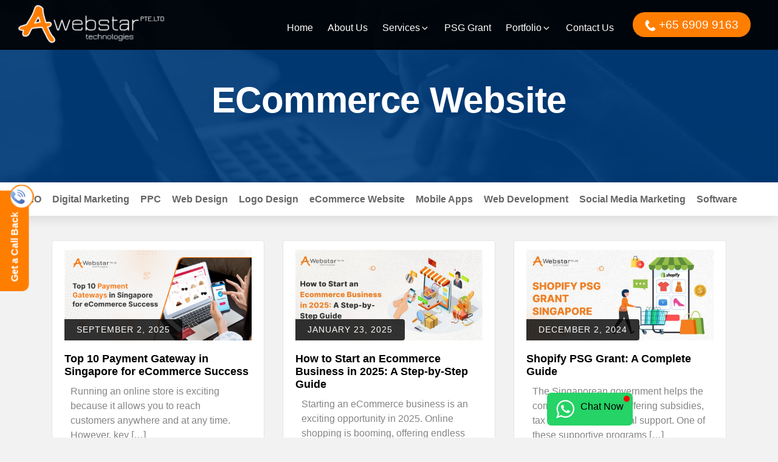

--- FILE ---
content_type: text/html; charset=UTF-8
request_url: https://awebstar.com.sg/category/ecommerce-website
body_size: 43969
content:
<!DOCTYPE html>
<html lang="en-US" class="no-js no-svg">
<head>
<meta charset="UTF-8">
<script>var gform;gform||(document.addEventListener("gform_main_scripts_loaded",function(){gform.scriptsLoaded=!0}),document.addEventListener("gform/theme/scripts_loaded",function(){gform.themeScriptsLoaded=!0}),window.addEventListener("DOMContentLoaded",function(){gform.domLoaded=!0}),gform={domLoaded:!1,scriptsLoaded:!1,themeScriptsLoaded:!1,isFormEditor:()=>"function"==typeof InitializeEditor,callIfLoaded:function(o){return!(!gform.domLoaded||!gform.scriptsLoaded||!gform.themeScriptsLoaded&&!gform.isFormEditor()||(gform.isFormEditor()&&console.warn("The use of gform.initializeOnLoaded() is deprecated in the form editor context and will be removed in Gravity Forms 3.1."),o(),0))},initializeOnLoaded:function(o){gform.callIfLoaded(o)||(document.addEventListener("gform_main_scripts_loaded",()=>{gform.scriptsLoaded=!0,gform.callIfLoaded(o)}),document.addEventListener("gform/theme/scripts_loaded",()=>{gform.themeScriptsLoaded=!0,gform.callIfLoaded(o)}),window.addEventListener("DOMContentLoaded",()=>{gform.domLoaded=!0,gform.callIfLoaded(o)}))},hooks:{action:{},filter:{}},addAction:function(o,r,e,t){gform.addHook("action",o,r,e,t)},addFilter:function(o,r,e,t){gform.addHook("filter",o,r,e,t)},doAction:function(o){gform.doHook("action",o,arguments)},applyFilters:function(o){return gform.doHook("filter",o,arguments)},removeAction:function(o,r){gform.removeHook("action",o,r)},removeFilter:function(o,r,e){gform.removeHook("filter",o,r,e)},addHook:function(o,r,e,t,n){null==gform.hooks[o][r]&&(gform.hooks[o][r]=[]);var d=gform.hooks[o][r];null==n&&(n=r+"_"+d.length),gform.hooks[o][r].push({tag:n,callable:e,priority:t=null==t?10:t})},doHook:function(r,o,e){var t;if(e=Array.prototype.slice.call(e,1),null!=gform.hooks[r][o]&&((o=gform.hooks[r][o]).sort(function(o,r){return o.priority-r.priority}),o.forEach(function(o){"function"!=typeof(t=o.callable)&&(t=window[t]),"action"==r?t.apply(null,e):e[0]=t.apply(null,e)})),"filter"==r)return e[0]},removeHook:function(o,r,t,n){var e;null!=gform.hooks[o][r]&&(e=(e=gform.hooks[o][r]).filter(function(o,r,e){return!!(null!=n&&n!=o.tag||null!=t&&t!=o.priority)}),gform.hooks[o][r]=e)}});</script>
<meta name="viewport" content="width=device-width, initial-scale=1, viewport-fit=cover"/>
<link href="https://awebstar.com.sg/wp-content/themes/awebstar/images/favicon_32x32.png" rel="icon" sizes="32x32" type="image/png">
<link href="https://awebstar.com.sg/wp-content/themes/awebstar/images/favicon_16x16.png" rel="icon" sizes="16x16" type="image/png">
<link rel="profile" href="http://gmpg.org/xfn/11">
<link rel="stylesheet" type="text/css" href="//awebstar.com.sg/wp-content/cache/wpfc-minified/6lqr4ws5/9uu4e.css" media="all"/>
<link rel="canonical" href="https://awebstar.com.sg/category/ecommerce-website"/>
<script>(function(html){html.className=html.className.replace(/\bno-js\b/,'js')})(document.documentElement);</script>
<meta name='robots' content='index, follow, max-image-preview:large, max-snippet:-1, max-video-preview:-1'/>
<title>Articles About E-commerce Website | Awebstar</title>
<meta name="description" content="Explore top tips and insights on e-commerce development and design. Stay ahead with the latest trends and best practices."/>
<link rel="canonical" href="https://awebstar.com.sg/category/ecommerce-website"/>
<meta property="og:locale" content="en_US"/>
<meta property="og:type" content="article"/>
<meta property="og:title" content="eCommerce Website Archives"/>
<meta property="og:description" content="Explore top tips and insights on e-commerce development and design. Stay ahead with the latest trends and best practices."/>
<meta property="og:url" content="https://awebstar.com.sg/category/ecommerce-website"/>
<meta property="og:site_name" content="Awebstar Technologies"/>
<meta name="twitter:card" content="summary_large_image"/>
<meta name="twitter:site" content="@awebstarsg"/>
<script type="application/ld+json" class="yoast-schema-graph">{"@context":"https://schema.org","@graph":[{"@type":"CollectionPage","@id":"https://awebstar.com.sg/category/ecommerce-website","url":"https://awebstar.com.sg/category/ecommerce-website","name":"Articles About E-commerce Website | Awebstar","isPartOf":{"@id":"https://awebstar.com.sg/#website"},"primaryImageOfPage":{"@id":"https://awebstar.com.sg/category/ecommerce-website#primaryimage"},"image":{"@id":"https://awebstar.com.sg/category/ecommerce-website#primaryimage"},"thumbnailUrl":"https://awebstar.com.sg/wp-content/uploads/2025/09/Top-10-Payment-Gateways.png","description":"Explore top tips and insights on e-commerce development and design. Stay ahead with the latest trends and best practices.","breadcrumb":{"@id":"https://awebstar.com.sg/category/ecommerce-website#breadcrumb"},"inLanguage":"en-US"},{"@type":"ImageObject","inLanguage":"en-US","@id":"https://awebstar.com.sg/category/ecommerce-website#primaryimage","url":"https://awebstar.com.sg/wp-content/uploads/2025/09/Top-10-Payment-Gateways.png","contentUrl":"https://awebstar.com.sg/wp-content/uploads/2025/09/Top-10-Payment-Gateways.png","width":932,"height":450,"caption":"Top 10 Payment Gateways"},{"@type":"BreadcrumbList","@id":"https://awebstar.com.sg/category/ecommerce-website#breadcrumb","itemListElement":[{"@type":"ListItem","position":1,"name":"Home","item":"https://awebstar.com.sg/"},{"@type":"ListItem","position":2,"name":"eCommerce Website"}]},{"@type":"WebSite","@id":"https://awebstar.com.sg/#website","url":"https://awebstar.com.sg/","name":"Awebstar Technologies Pte Ltd.","description":"Awebstar Technologies is a well-established Web Development &amp; Website Design Company in Singapore that transforms digital needs into reality.","publisher":{"@id":"https://awebstar.com.sg/#organization"},"alternateName":"Awebstar","potentialAction":[{"@type":"SearchAction","target":{"@type":"EntryPoint","urlTemplate":"https://awebstar.com.sg/?s={search_term_string}"},"query-input":{"@type":"PropertyValueSpecification","valueRequired":true,"valueName":"search_term_string"}}],"inLanguage":"en-US"},{"@type":["Organization","Place","LocalBusiness"],"@id":"https://awebstar.com.sg/#organization","name":"Awebstar Technologies Pte Ltd.","alternateName":"Awebstar","url":"https://awebstar.com.sg/","logo":{"@id":"https://awebstar.com.sg/category/ecommerce-website#local-main-organization-logo"},"image":{"@id":"https://awebstar.com.sg/category/ecommerce-website#local-main-organization-logo"},"sameAs":["https://www.facebook.com/awebstarsg/","https://x.com/awebstarsg","https://mastodon.social/@awebstar","https://www.linkedin.com/company/awebstar","https://www.instagram.com/awebstartechnologies/","https://www.youtube.com/channel/UCqkof2STGrOAT47GUz2_6Qw"],"address":{"@id":"https://awebstar.com.sg/category/ecommerce-website#local-main-place-address"},"geo":{"@type":"GeoCoordinates","latitude":"1.2837974202946634","longitude":"103.85118172601906"},"telephone":["65 6909 9163","65 6817 0086"],"contactPoint":{"@type":"ContactPoint","telephone":"65 6909 9163","email":"info@awebstar.com.sg"},"openingHoursSpecification":[],"email":"info@awebstar.com.sg","priceRange":"$$$","currenciesAccepted":"SGD","paymentAccepted":"Online, Card"},{"@type":"PostalAddress","@id":"https://awebstar.com.sg/category/ecommerce-website#local-main-place-address","streetAddress":"03 Raffles Place, #08-01B Bharat Building","addressLocality":"Singapore","postalCode":"048617","addressRegion":"Singapore","addressCountry":"SG"},{"@type":"ImageObject","inLanguage":"en-US","@id":"https://awebstar.com.sg/category/ecommerce-website#local-main-organization-logo","url":"https://awebstar.com.sg/wp-content/uploads/2023/03/AT-Logo-Icon-White.png","contentUrl":"https://awebstar.com.sg/wp-content/uploads/2023/03/AT-Logo-Icon-White.png","width":1920,"height":1920,"caption":"Awebstar Technologies Pte Ltd."}]}</script>
<meta name="geo.placename" content="Singapore"/>
<meta name="geo.position" content="1.2837974202946634;103.85118172601906"/>
<meta name="geo.region" content="Singapore"/>
<link rel='dns-prefetch' href='//fonts.googleapis.com'/>
<style id='wp-img-auto-sizes-contain-inline-css'>img:is([sizes=auto i],[sizes^="auto," i]){contain-intrinsic-size:3000px 1500px}</style>
<link rel="stylesheet" type="text/css" href="//awebstar.com.sg/wp-content/cache/wpfc-minified/86r0h4t8/2ei18.css" media="all"/>
<style id='wp-block-library-inline-css'>:root{--wp-block-synced-color:#7a00df;--wp-block-synced-color--rgb:122,0,223;--wp-bound-block-color:var(--wp-block-synced-color);--wp-editor-canvas-background:#ddd;--wp-admin-theme-color:#007cba;--wp-admin-theme-color--rgb:0,124,186;--wp-admin-theme-color-darker-10:#006ba1;--wp-admin-theme-color-darker-10--rgb:0,107,160.5;--wp-admin-theme-color-darker-20:#005a87;--wp-admin-theme-color-darker-20--rgb:0,90,135;--wp-admin-border-width-focus:2px}@media (min-resolution:192dpi){:root{--wp-admin-border-width-focus:1.5px}}.wp-element-button{cursor:pointer}:root .has-very-light-gray-background-color{background-color:#eee}:root .has-very-dark-gray-background-color{background-color:#313131}:root .has-very-light-gray-color{color:#eee}:root .has-very-dark-gray-color{color:#313131}:root .has-vivid-green-cyan-to-vivid-cyan-blue-gradient-background{background:linear-gradient(135deg,#00d084,#0693e3)}:root .has-purple-crush-gradient-background{background:linear-gradient(135deg,#34e2e4,#4721fb 50%,#ab1dfe)}:root .has-hazy-dawn-gradient-background{background:linear-gradient(135deg,#faaca8,#dad0ec)}:root .has-subdued-olive-gradient-background{background:linear-gradient(135deg,#fafae1,#67a671)}:root .has-atomic-cream-gradient-background{background:linear-gradient(135deg,#fdd79a,#004a59)}:root .has-nightshade-gradient-background{background:linear-gradient(135deg,#330968,#31cdcf)}:root .has-midnight-gradient-background{background:linear-gradient(135deg,#020381,#2874fc)}:root{--wp--preset--font-size--normal:16px;--wp--preset--font-size--huge:42px}.has-regular-font-size{font-size:1em}.has-larger-font-size{font-size:2.625em}.has-normal-font-size{font-size:var(--wp--preset--font-size--normal)}.has-huge-font-size{font-size:var(--wp--preset--font-size--huge)}.has-text-align-center{text-align:center}.has-text-align-left{text-align:left}.has-text-align-right{text-align:right}.has-fit-text{white-space:nowrap!important}#end-resizable-editor-section{display:none}.aligncenter{clear:both}.items-justified-left{justify-content:flex-start}.items-justified-center{justify-content:center}.items-justified-right{justify-content:flex-end}.items-justified-space-between{justify-content:space-between}.screen-reader-text{border:0;clip-path:inset(50%);height:1px;margin:-1px;overflow:hidden;padding:0;position:absolute;width:1px;word-wrap:normal!important}.screen-reader-text:focus{background-color:#ddd;clip-path:none;color:#444;display:block;font-size:1em;height:auto;left:5px;line-height:normal;padding:15px 23px 14px;text-decoration:none;top:5px;width:auto;z-index:100000}html :where(.has-border-color){border-style:solid}html :where([style*=border-top-color]){border-top-style:solid}html :where([style*=border-right-color]){border-right-style:solid}html :where([style*=border-bottom-color]){border-bottom-style:solid}html :where([style*=border-left-color]){border-left-style:solid}html :where([style*=border-width]){border-style:solid}html :where([style*=border-top-width]){border-top-style:solid}html :where([style*=border-right-width]){border-right-style:solid}html :where([style*=border-bottom-width]){border-bottom-style:solid}html :where([style*=border-left-width]){border-left-style:solid}html :where(img[class*=wp-image-]){height:auto;max-width:100%}:where(figure){margin:0 0 1em}html :where(.is-position-sticky){--wp-admin--admin-bar--position-offset:var(--wp-admin--admin-bar--height,0px)}@media screen and (max-width:600px){html :where(.is-position-sticky){--wp-admin--admin-bar--position-offset:0px}}</style><style id='global-styles-inline-css'>:root{--wp--preset--aspect-ratio--square:1;--wp--preset--aspect-ratio--4-3:4/3;--wp--preset--aspect-ratio--3-4:3/4;--wp--preset--aspect-ratio--3-2:3/2;--wp--preset--aspect-ratio--2-3:2/3;--wp--preset--aspect-ratio--16-9:16/9;--wp--preset--aspect-ratio--9-16:9/16;--wp--preset--color--black:#000000;--wp--preset--color--cyan-bluish-gray:#abb8c3;--wp--preset--color--white:#ffffff;--wp--preset--color--pale-pink:#f78da7;--wp--preset--color--vivid-red:#cf2e2e;--wp--preset--color--luminous-vivid-orange:#ff6900;--wp--preset--color--luminous-vivid-amber:#fcb900;--wp--preset--color--light-green-cyan:#7bdcb5;--wp--preset--color--vivid-green-cyan:#00d084;--wp--preset--color--pale-cyan-blue:#8ed1fc;--wp--preset--color--vivid-cyan-blue:#0693e3;--wp--preset--color--vivid-purple:#9b51e0;--wp--preset--gradient--vivid-cyan-blue-to-vivid-purple:linear-gradient(135deg,rgb(6,147,227) 0%,rgb(155,81,224) 100%);--wp--preset--gradient--light-green-cyan-to-vivid-green-cyan:linear-gradient(135deg,rgb(122,220,180) 0%,rgb(0,208,130) 100%);--wp--preset--gradient--luminous-vivid-amber-to-luminous-vivid-orange:linear-gradient(135deg,rgb(252,185,0) 0%,rgb(255,105,0) 100%);--wp--preset--gradient--luminous-vivid-orange-to-vivid-red:linear-gradient(135deg,rgb(255,105,0) 0%,rgb(207,46,46) 100%);--wp--preset--gradient--very-light-gray-to-cyan-bluish-gray:linear-gradient(135deg,rgb(238,238,238) 0%,rgb(169,184,195) 100%);--wp--preset--gradient--cool-to-warm-spectrum:linear-gradient(135deg,rgb(74,234,220) 0%,rgb(151,120,209) 20%,rgb(207,42,186) 40%,rgb(238,44,130) 60%,rgb(251,105,98) 80%,rgb(254,248,76) 100%);--wp--preset--gradient--blush-light-purple:linear-gradient(135deg,rgb(255,206,236) 0%,rgb(152,150,240) 100%);--wp--preset--gradient--blush-bordeaux:linear-gradient(135deg,rgb(254,205,165) 0%,rgb(254,45,45) 50%,rgb(107,0,62) 100%);--wp--preset--gradient--luminous-dusk:linear-gradient(135deg,rgb(255,203,112) 0%,rgb(199,81,192) 50%,rgb(65,88,208) 100%);--wp--preset--gradient--pale-ocean:linear-gradient(135deg,rgb(255,245,203) 0%,rgb(182,227,212) 50%,rgb(51,167,181) 100%);--wp--preset--gradient--electric-grass:linear-gradient(135deg,rgb(202,248,128) 0%,rgb(113,206,126) 100%);--wp--preset--gradient--midnight:linear-gradient(135deg,rgb(2,3,129) 0%,rgb(40,116,252) 100%);--wp--preset--font-size--small:13px;--wp--preset--font-size--medium:20px;--wp--preset--font-size--large:36px;--wp--preset--font-size--x-large:42px;--wp--preset--spacing--20:0.44rem;--wp--preset--spacing--30:0.67rem;--wp--preset--spacing--40:1rem;--wp--preset--spacing--50:1.5rem;--wp--preset--spacing--60:2.25rem;--wp--preset--spacing--70:3.38rem;--wp--preset--spacing--80:5.06rem;--wp--preset--shadow--natural:6px 6px 9px rgba(0, 0, 0, 0.2);--wp--preset--shadow--deep:12px 12px 50px rgba(0, 0, 0, 0.4);--wp--preset--shadow--sharp:6px 6px 0px rgba(0, 0, 0, 0.2);--wp--preset--shadow--outlined:6px 6px 0px -3px rgb(255, 255, 255), 6px 6px rgb(0, 0, 0);--wp--preset--shadow--crisp:6px 6px 0px rgb(0, 0, 0);}:where(.is-layout-flex){gap:0.5em;}:where(.is-layout-grid){gap:0.5em;}body .is-layout-flex{display:flex;}.is-layout-flex{flex-wrap:wrap;align-items:center;}.is-layout-flex > :is(*, div){margin:0;}body .is-layout-grid{display:grid;}.is-layout-grid > :is(*, div){margin:0;}:where(.wp-block-columns.is-layout-flex){gap:2em;}:where(.wp-block-columns.is-layout-grid){gap:2em;}:where(.wp-block-post-template.is-layout-flex){gap:1.25em;}:where(.wp-block-post-template.is-layout-grid){gap:1.25em;}.has-black-color{color:var(--wp--preset--color--black) !important;}.has-cyan-bluish-gray-color{color:var(--wp--preset--color--cyan-bluish-gray) !important;}.has-white-color{color:var(--wp--preset--color--white) !important;}.has-pale-pink-color{color:var(--wp--preset--color--pale-pink) !important;}.has-vivid-red-color{color:var(--wp--preset--color--vivid-red) !important;}.has-luminous-vivid-orange-color{color:var(--wp--preset--color--luminous-vivid-orange) !important;}.has-luminous-vivid-amber-color{color:var(--wp--preset--color--luminous-vivid-amber) !important;}.has-light-green-cyan-color{color:var(--wp--preset--color--light-green-cyan) !important;}.has-vivid-green-cyan-color{color:var(--wp--preset--color--vivid-green-cyan) !important;}.has-pale-cyan-blue-color{color:var(--wp--preset--color--pale-cyan-blue) !important;}.has-vivid-cyan-blue-color{color:var(--wp--preset--color--vivid-cyan-blue) !important;}.has-vivid-purple-color{color:var(--wp--preset--color--vivid-purple) !important;}.has-black-background-color{background-color:var(--wp--preset--color--black) !important;}.has-cyan-bluish-gray-background-color{background-color:var(--wp--preset--color--cyan-bluish-gray) !important;}.has-white-background-color{background-color:var(--wp--preset--color--white) !important;}.has-pale-pink-background-color{background-color:var(--wp--preset--color--pale-pink) !important;}.has-vivid-red-background-color{background-color:var(--wp--preset--color--vivid-red) !important;}.has-luminous-vivid-orange-background-color{background-color:var(--wp--preset--color--luminous-vivid-orange) !important;}.has-luminous-vivid-amber-background-color{background-color:var(--wp--preset--color--luminous-vivid-amber) !important;}.has-light-green-cyan-background-color{background-color:var(--wp--preset--color--light-green-cyan) !important;}.has-vivid-green-cyan-background-color{background-color:var(--wp--preset--color--vivid-green-cyan) !important;}.has-pale-cyan-blue-background-color{background-color:var(--wp--preset--color--pale-cyan-blue) !important;}.has-vivid-cyan-blue-background-color{background-color:var(--wp--preset--color--vivid-cyan-blue) !important;}.has-vivid-purple-background-color{background-color:var(--wp--preset--color--vivid-purple) !important;}.has-black-border-color{border-color:var(--wp--preset--color--black) !important;}.has-cyan-bluish-gray-border-color{border-color:var(--wp--preset--color--cyan-bluish-gray) !important;}.has-white-border-color{border-color:var(--wp--preset--color--white) !important;}.has-pale-pink-border-color{border-color:var(--wp--preset--color--pale-pink) !important;}.has-vivid-red-border-color{border-color:var(--wp--preset--color--vivid-red) !important;}.has-luminous-vivid-orange-border-color{border-color:var(--wp--preset--color--luminous-vivid-orange) !important;}.has-luminous-vivid-amber-border-color{border-color:var(--wp--preset--color--luminous-vivid-amber) !important;}.has-light-green-cyan-border-color{border-color:var(--wp--preset--color--light-green-cyan) !important;}.has-vivid-green-cyan-border-color{border-color:var(--wp--preset--color--vivid-green-cyan) !important;}.has-pale-cyan-blue-border-color{border-color:var(--wp--preset--color--pale-cyan-blue) !important;}.has-vivid-cyan-blue-border-color{border-color:var(--wp--preset--color--vivid-cyan-blue) !important;}.has-vivid-purple-border-color{border-color:var(--wp--preset--color--vivid-purple) !important;}.has-vivid-cyan-blue-to-vivid-purple-gradient-background{background:var(--wp--preset--gradient--vivid-cyan-blue-to-vivid-purple) !important;}.has-light-green-cyan-to-vivid-green-cyan-gradient-background{background:var(--wp--preset--gradient--light-green-cyan-to-vivid-green-cyan) !important;}.has-luminous-vivid-amber-to-luminous-vivid-orange-gradient-background{background:var(--wp--preset--gradient--luminous-vivid-amber-to-luminous-vivid-orange) !important;}.has-luminous-vivid-orange-to-vivid-red-gradient-background{background:var(--wp--preset--gradient--luminous-vivid-orange-to-vivid-red) !important;}.has-very-light-gray-to-cyan-bluish-gray-gradient-background{background:var(--wp--preset--gradient--very-light-gray-to-cyan-bluish-gray) !important;}.has-cool-to-warm-spectrum-gradient-background{background:var(--wp--preset--gradient--cool-to-warm-spectrum) !important;}.has-blush-light-purple-gradient-background{background:var(--wp--preset--gradient--blush-light-purple) !important;}.has-blush-bordeaux-gradient-background{background:var(--wp--preset--gradient--blush-bordeaux) !important;}.has-luminous-dusk-gradient-background{background:var(--wp--preset--gradient--luminous-dusk) !important;}.has-pale-ocean-gradient-background{background:var(--wp--preset--gradient--pale-ocean) !important;}.has-electric-grass-gradient-background{background:var(--wp--preset--gradient--electric-grass) !important;}.has-midnight-gradient-background{background:var(--wp--preset--gradient--midnight) !important;}.has-small-font-size{font-size:var(--wp--preset--font-size--small) !important;}.has-medium-font-size{font-size:var(--wp--preset--font-size--medium) !important;}.has-large-font-size{font-size:var(--wp--preset--font-size--large) !important;}.has-x-large-font-size{font-size:var(--wp--preset--font-size--x-large) !important;}</style>
<style id='classic-theme-styles-inline-css'>.wp-block-button__link{color:#fff;background-color:#32373c;border-radius:9999px;box-shadow:none;text-decoration:none;padding:calc(.667em + 2px) calc(1.333em + 2px);font-size:1.125em}.wp-block-file__button{background:#32373c;color:#fff;text-decoration:none}</style>
<link rel='stylesheet' id='twentyseventeen-fonts-css' href='https://fonts.googleapis.com/css?family=Libre+Franklin%3A300%2C300i%2C400%2C400i%2C600%2C600i%2C800%2C800i&#038;subset=latin%2Clatin-ext' type='text/css' media='all'/>
<link rel="stylesheet" type="text/css" href="//awebstar.com.sg/wp-content/cache/wpfc-minified/1fwjer1p/9uu4d.css" media="all"/>
<script src='//awebstar.com.sg/wp-content/cache/wpfc-minified/diic8yff/9uu4e.js'></script>
<link rel="https://api.w.org/" href="https://awebstar.com.sg/wp-json/"/><link rel="alternate" title="JSON" type="application/json" href="https://awebstar.com.sg/wp-json/wp/v2/categories/167"/><link rel="EditURI" type="application/rsd+xml" title="RSD" href="https://awebstar.com.sg/xmlrpc.php?rsd"/>
<style id="twentyseventeen-custom-header-styles">.site-title, .site-description{position:absolute;clip:rect(1px, 1px, 1px, 1px);}</style>
<style id="wp-custom-css">p{color:#484e54}
.socials i span{position:absolute;opacity:0;visibility:hidden}
.survey-testimonials .survey-testimonials{display:-webkit-box;display:-ms-flexbox;display:flex;-ms-flex-wrap:wrap;flex-wrap:wrap;}
.survey-testimonials-in > .items:nth-child(odd) .survey-testimonials{-webkit-box-orient:horizontal!important;-webkit-box-direction:reverse!important;-ms-flex-direction:row-reverse!important;flex-direction:row-reverse!important}
.survey-testimonials-in > .items .survey-txt{box-shadow:none}
.survey-testimonials-in > .items .survey-img{box-shadow:none;height:auto}
.survey-testimonials-in > .items .survey-txt h4{font-size:1.8rem;font-weight:600;}
@media(min-width:767px){
.survey-testimonials-in > .items .survey-txt{width:50%;box-shadow:none}
.survey-testimonials-in > .items .survey-img{width:48%;box-shadow:none;height:auto}
}
.survey-logos-main{min-height:0}
.survey-logos{padding-top:0px;padding-bottom:0px;margin-bottom:0px;min-height:0}
@media only screen and (max-width: 680px){
.acc_head{font-size:22px;line-height:1.3;}
.acc_head.active{font-size:24px;line-height:1.3;}
}
h3.bold::after, h2.title::after{display:none !important}
.navbar-light a{font-weight:500}
a{font-weight:600}
a:hover{color:#F83600}
.content-slider-home p{color:#fff}
.cirlce_list li{gap:15px;align-items:center;}
.full-section{margin-left:-15px;margin-right:-15px}
.logoslider .owl-stage{padding-bottom:30px}
.review_block{margin-bottom:15px;}
.package-table thead tr th:nth-child(2), .package-table tbody tr td:nth-child(2){display:none;}
.size-full{height:auto}
.single-post .single-blog-details ul li:last-child{margin-bottom:0;}</style>
<script>jQuery(document).ready(function(e){
jQuery(".page-template .custom-logo").attr("src","https://awebstar.com.sg/wp-content/themes/awebstar/images/Awebstar-logo.png");
});</script>
<script async src="https://www.googletagmanager.com/gtag/js?id=G-052XTEH2EX"></script>
<script>window.dataLayer=window.dataLayer||[];
function gtag(){dataLayer.push(arguments);}
gtag('js', new Date());
gtag('config', 'G-052XTEH2EX');</script>
<script>gtag('config', 'AW-966934634');
function gtag_report_conversion(url){
var callback=function (){
if(typeof(url)!='undefined'){
window.location=url;
}};
gtag('event', 'conversion', {
'send_to': 'AW-966934634/9copCPrGwXMQ6oCJzQM',
'value': 1.0,
'currency': 'SGD',
'event_callback': callback
});
return false;
}</script>
<script>(function(w,d,s,l,i){w[l]=w[l]||[];w[l].push({'gtm.start':
new Date().getTime(),event:'gtm.js'});var f=d.getElementsByTagName(s)[0],
j=d.createElement(s),dl=l!='dataLayer'?'&l='+l:'';j.async=true;j.src=
'https://www.googletagmanager.com/gtm.js?id='+i+dl;f.parentNode.insertBefore(j,f);
})(window,document,'script','dataLayer','GTM-K75N68B');</script>
<script>!function(f,b,e,v,n,t,s){if(f.fbq)return;n=f.fbq=function(){n.callMethod?
n.callMethod.apply(n,arguments):n.queue.push(arguments)};
if(!f._fbq)f._fbq=n;n.push=n;n.loaded=!0;n.version='2.0';
n.queue=[];t=b.createElement(e);t.async=!0;
t.src=v;s=b.getElementsByTagName(e)[0];
s.parentNode.insertBefore(t,s)}(window,document,'script',
'https://connect.facebook.net/en_US/fbevents.js');
fbq('init', '129064367649370');
fbq('track', 'PageView');</script>
<noscript>
<img height="1" width="1" src="https://www.facebook.com/tr?id=129064367649370&ev=PageView &noscript=1"/>
</noscript>
<style>@media only screen and (max-width: 767px){
.main-logo{width:140px}
.custom-logo-link img.custom-logo{width:140px}
.hide-small{display:none;}
.top-right-bar{
padding-right:0;height:42px;padding:0}
button.menuBtn{margin:0}
.drop-menu{background:url(https://awebstar.com.sg/wp-content/themes/awebstar/images/down_arrow.png) center center no-repeat !important;background-size:16px !important;}
.menu-wrapper .navContainerInside ul li.menu-item-has-children .sub-menu li .drop-menu{background-position:94% center!important;}
.drop-menu .fa{display:none;}
}
.small-banner .title-20 p{font-size:18px;font-weight:400;}</style>
<link rel="stylesheet" type="text/css" href="//awebstar.com.sg/wp-content/cache/wpfc-minified/2p8fw7ie/9uu4d.css" media="all"/>
<script data-wpfc-render="false">var Wpfcll={s:[],osl:0,scroll:false,i:function(){Wpfcll.ss();window.addEventListener('load',function(){let observer=new MutationObserver(mutationRecords=>{Wpfcll.osl=Wpfcll.s.length;Wpfcll.ss();if(Wpfcll.s.length > Wpfcll.osl){Wpfcll.ls(false);}});observer.observe(document.getElementsByTagName("html")[0],{childList:true,attributes:true,subtree:true,attributeFilter:["src"],attributeOldValue:false,characterDataOldValue:false});Wpfcll.ls(true);});window.addEventListener('scroll',function(){Wpfcll.scroll=true;Wpfcll.ls(false);});window.addEventListener('resize',function(){Wpfcll.scroll=true;Wpfcll.ls(false);});window.addEventListener('click',function(){Wpfcll.scroll=true;Wpfcll.ls(false);});},c:function(e,pageload){var w=document.documentElement.clientHeight || body.clientHeight;var n=0;if(pageload){n=0;}else{n=(w > 800) ? 800:200;n=Wpfcll.scroll ? 800:n;}var er=e.getBoundingClientRect();var t=0;var p=e.parentNode ? e.parentNode:false;if(typeof p.getBoundingClientRect=="undefined"){var pr=false;}else{var pr=p.getBoundingClientRect();}if(er.x==0 && er.y==0){for(var i=0;i < 10;i++){if(p){if(pr.x==0 && pr.y==0){if(p.parentNode){p=p.parentNode;}if(typeof p.getBoundingClientRect=="undefined"){pr=false;}else{pr=p.getBoundingClientRect();}}else{t=pr.top;break;}}};}else{t=er.top;}if(w - t+n > 0){return true;}return false;},r:function(e,pageload){var s=this;var oc,ot;try{oc=e.getAttribute("data-wpfc-original-src");ot=e.getAttribute("data-wpfc-original-srcset");originalsizes=e.getAttribute("data-wpfc-original-sizes");if(s.c(e,pageload)){if(oc || ot){if(e.tagName=="DIV" || e.tagName=="A" || e.tagName=="SPAN"){e.style.backgroundImage="url("+oc+")";e.removeAttribute("data-wpfc-original-src");e.removeAttribute("data-wpfc-original-srcset");e.removeAttribute("onload");}else{if(oc){e.setAttribute('src',oc);}if(ot){e.setAttribute('srcset',ot);}if(originalsizes){e.setAttribute('sizes',originalsizes);}if(e.getAttribute("alt") && e.getAttribute("alt")=="blank"){e.removeAttribute("alt");}e.removeAttribute("data-wpfc-original-src");e.removeAttribute("data-wpfc-original-srcset");e.removeAttribute("data-wpfc-original-sizes");e.removeAttribute("onload");if(e.tagName=="IFRAME"){var y="https://www.youtube.com/embed/";if(navigator.userAgent.match(/\sEdge?\/\d/i)){e.setAttribute('src',e.getAttribute("src").replace(/.+\/templates\/youtube\.html\#/,y));}e.onload=function(){if(typeof window.jQuery !="undefined"){if(jQuery.fn.fitVids){jQuery(e).parent().fitVids({customSelector:"iframe[src]"});}}var s=e.getAttribute("src").match(/templates\/youtube\.html\#(.+)/);if(s){try{var i=e.contentDocument || e.contentWindow;if(i.location.href=="about:blank"){e.setAttribute('src',y+s[1]);}}catch(err){e.setAttribute('src',y+s[1]);}}}}}}else{if(e.tagName=="NOSCRIPT"){if(typeof window.jQuery !="undefined"){if(jQuery(e).attr("data-type")=="wpfc"){e.removeAttribute("data-type");jQuery(e).after(jQuery(e).text());}}}}}}catch(error){console.log(error);console.log("==>",e);}},ss:function(){var i=Array.prototype.slice.call(document.getElementsByTagName("img"));var f=Array.prototype.slice.call(document.getElementsByTagName("iframe"));var d=Array.prototype.slice.call(document.getElementsByTagName("div"));var a=Array.prototype.slice.call(document.getElementsByTagName("a"));var s=Array.prototype.slice.call(document.getElementsByTagName("span"));var n=Array.prototype.slice.call(document.getElementsByTagName("noscript"));this.s=i.concat(f).concat(d).concat(a).concat(s).concat(n);},ls:function(pageload){var s=this;[].forEach.call(s.s,function(e,index){s.r(e,pageload);});}};document.addEventListener('DOMContentLoaded',function(){wpfci();});function wpfci(){Wpfcll.i();}</script>
</head>
<body class="archive category category-ecommerce-website category-167 wp-custom-logo wp-embed-responsive wp-theme-awebstar hfeed has-sidebar page-two-column title-tagline-hidden colors-light">
<noscript><iframe onload="Wpfcll.r(this,true);" data-wpfc-original-src="https://www.googletagmanager.com/ns.html?id=GTM-K75N68B"
height="0" width="0" style="display:none;visibility:hidden"></iframe></noscript>
<div class="wrap">
<header class="position-fixed col-12 header">
<div class="container">
<nav class="navbar navbar-expand-lg navbar-light">
<div class="main-logo"><a href="https://awebstar.com.sg/" class="custom-logo-link" rel="home"><img width="905" height="250" src="https://awebstar.com.sg/wp-content/uploads/2023/11/cropped-Awebstar-logo.png" class="custom-logo" alt="Awebstar Technologies" decoding="async" fetchpriority="high" srcset="https://awebstar.com.sg/wp-content/uploads/2023/11/cropped-Awebstar-logo.png 905w, https://awebstar.com.sg/wp-content/uploads/2023/11/cropped-Awebstar-logo-300x83.png 300w, https://awebstar.com.sg/wp-content/uploads/2023/11/cropped-Awebstar-logo-768x212.png 768w" sizes="(max-width: 767px) 89vw, (max-width: 1000px) 54vw, (max-width: 1071px) 543px, 580px"/></a></div><button class="navbar-toggler" type="button" data-toggle="collapse" data-target="#navbarTogglerDemo02" aria-controls="navbarTogglerDemo02" aria-expanded="false" aria-label="Toggle navigation">
<span class="navbar-toggler-icon"></span>
</button>
<div class="collapse navbar-collapse" id="navbarTogglerDemo02">
<div class="menu-top-menu-container"><ul id="menu-top-menu" class="navbar-nav ml-auto mt-2 mt-lg-0"><li id="menu-item-17287" class="menu-item menu-item-type-post_type menu-item-object-page menu-item-home menu-item-17287"><a href="https://awebstar.com.sg/">Home</a></li> <li id="menu-item-25" class="menu-item menu-item-type-post_type menu-item-object-page menu-item-25"><a href="https://awebstar.com.sg/about-us.html">About Us</a></li> <li id="menu-item-23" class="services-mega-menu menu-item menu-item-type-post_type menu-item-object-page menu-item-has-children menu-item-23"><a href="https://awebstar.com.sg/service.html">Services<svg class="icon icon-angle-down" aria-hidden="true" role="img"> <use href="#icon-angle-down" xlink:href="#icon-angle-down"></use> </svg></a> <ul class="sub-menu"> <li id="menu-item-307" class="submenu-title menu-item menu-item-type-custom menu-item-object-custom menu-item-has-children menu-item-307"><a href="#">Digital Marketing<svg class="icon icon-angle-down" aria-hidden="true" role="img"> <use href="#icon-angle-down" xlink:href="#icon-angle-down"></use> </svg></a> <ul class="sub-menu"> <li id="menu-item-315" class="menu-item menu-item-type-post_type menu-item-object-page menu-item-315"><a href="https://awebstar.com.sg/service/digital-marketing-services.html">Digital Marketing Services</a></li> <li id="menu-item-316" class="menu-item menu-item-type-post_type menu-item-object-page menu-item-316"><a href="https://awebstar.com.sg/seo-services-singapore.html">SEO Services Singapore</a></li> <li id="menu-item-14560" class="menu-item menu-item-type-post_type menu-item-object-page menu-item-14560"><a href="https://awebstar.com.sg/seo-packages.html">SEO Packages</a></li> <li id="menu-item-313" class="menu-item menu-item-type-post_type menu-item-object-page menu-item-313"><a href="https://awebstar.com.sg/google-adwords-ppc-advertising-service-in-singapore.html">Google Adwords PPC Services</a></li> <li id="menu-item-314" class="menu-item menu-item-type-post_type menu-item-object-page menu-item-314"><a href="https://awebstar.com.sg/service/social-media-optimization-singapore.html">Social Media Optimization (SMO)</a></li> <li id="menu-item-22443" class="d-none menu-item menu-item-type-post_type menu-item-object-page menu-item-22443"><a href="https://awebstar.com.sg/social-media-marketing.html">Social Media Marketing (SMM)</a></li> <li id="menu-item-1791" class="menu-item menu-item-type-post_type menu-item-object-page menu-item-1791"><a href="https://awebstar.com.sg/service/youtube-seo.html">Youtube SEO Services</a></li> <li id="menu-item-17898" class="menu-item menu-item-type-post_type menu-item-object-page menu-item-17898"><a href="https://awebstar.com.sg/speed-optimization.html">Speed Optimization</a></li> </ul> </li> <li id="menu-item-311" class="submenu-title menu-item menu-item-type-custom menu-item-object-custom menu-item-has-children menu-item-311"><a href="#">Web Development<svg class="icon icon-angle-down" aria-hidden="true" role="img"> <use href="#icon-angle-down" xlink:href="#icon-angle-down"></use> </svg></a> <ul class="sub-menu"> <li id="menu-item-1786" class="menu-item menu-item-type-post_type menu-item-object-page menu-item-1786"><a href="https://awebstar.com.sg/ecommerce-web-design.html">eCommerce Web Design</a></li> <li id="menu-item-325" class="menu-item menu-item-type-post_type menu-item-object-page menu-item-325"><a href="https://awebstar.com.sg/service/responsive-web-design.html">Responsive Web Design</a></li> <li id="menu-item-324" class="menu-item menu-item-type-post_type menu-item-object-page menu-item-324"><a href="https://awebstar.com.sg/web-design-packages.html">Web Design Packages</a></li> <li id="menu-item-327" class="menu-item menu-item-type-post_type menu-item-object-page menu-item-327"><a href="https://awebstar.com.sg/web-development-consultation.html">Web Development Consultation</a></li> <li id="menu-item-328" class="menu-item menu-item-type-post_type menu-item-object-page menu-item-328"><a href="https://awebstar.com.sg/service/wordpress-website-development-singapore.html">WordPress Website Development</a></li> <li id="menu-item-18744" class="menu-item menu-item-type-post_type menu-item-object-page menu-item-18744"><a href="https://awebstar.com.sg/service/ruby-on-rails-development.html">Ruby on Rails Development</a></li> <li id="menu-item-13965" class="menu-item menu-item-type-post_type menu-item-object-page menu-item-13965"><a href="https://awebstar.com.sg/bigcommerce-development-services.html">BigCommerce Development</a></li> <li id="menu-item-1788" class="menu-item menu-item-type-post_type menu-item-object-page menu-item-1788"><a href="https://awebstar.com.sg/chatbot-development.html">Chatbot Development</a></li> <li id="menu-item-14877" class="menu-item menu-item-type-post_type menu-item-object-page menu-item-14877"><a href="https://awebstar.com.sg/react-native.html">React Native Development</a></li> <li id="menu-item-18267" class="menu-item menu-item-type-post_type menu-item-object-page menu-item-18267"><a href="https://awebstar.com.sg/service/penetration-testing-services.html">Penetration Testing Services</a></li> </ul> </li> <li id="menu-item-309" class="submenu-title menu-item menu-item-type-custom menu-item-object-custom menu-item-has-children menu-item-309"><a href="#">Software Solutions<svg class="icon icon-angle-down" aria-hidden="true" role="img"> <use href="#icon-angle-down" xlink:href="#icon-angle-down"></use> </svg></a> <ul class="sub-menu"> <li id="menu-item-321" class="menu-item menu-item-type-post_type menu-item-object-page menu-item-321"><a href="https://awebstar.com.sg/queue-management-system.html">Queue Management System</a></li> <li id="menu-item-322" class="menu-item menu-item-type-post_type menu-item-object-page menu-item-322"><a href="https://awebstar.com.sg/salon-management.html">Salon Management System</a></li> <li id="menu-item-318" class="menu-item menu-item-type-post_type menu-item-object-page menu-item-318"><a href="https://awebstar.com.sg/appointment-scheduling.html">Appointment Scheduling System</a></li> <li id="menu-item-320" class="menu-item menu-item-type-post_type menu-item-object-page menu-item-320"><a href="https://awebstar.com.sg/hr-management.html">HR Management Software</a></li> <li id="menu-item-13284" class="menu-item menu-item-type-post_type menu-item-object-page menu-item-13284"><a href="https://awebstar.com.sg/customer-feedback-application.html">Rating Application</a></li> <li id="menu-item-11591" class="menu-item menu-item-type-post_type menu-item-object-page menu-item-11591"><a href="https://awebstar.com.sg/gym-management-software.html">Gym Management Software</a></li> <li id="menu-item-319" class="menu-item menu-item-type-post_type menu-item-object-page menu-item-319"><a href="https://awebstar.com.sg/customer-relationship-management.html">Customer Relationship Management (CRM)</a></li> <li id="menu-item-21550" class="menu-item menu-item-type-post_type menu-item-object-page menu-item-21550"><a href="https://awebstar.com.sg/visitor-management-system.html">Visitor Management System (VMS)</a></li> <li id="menu-item-23067" class="menu-item menu-item-type-post_type menu-item-object-page menu-item-23067"><a href="https://awebstar.com.sg/meeting-room-booking-system.html">Meeting Room Booking System</a></li> </ul> </li> <li id="menu-item-308" class="submenu-title menu-item menu-item-type-custom menu-item-object-custom menu-item-has-children menu-item-308"><a href="#">Mobile App Development<svg class="icon icon-angle-down" aria-hidden="true" role="img"> <use href="#icon-angle-down" xlink:href="#icon-angle-down"></use> </svg></a> <ul class="sub-menu"> <li id="menu-item-317" class="menu-item menu-item-type-post_type menu-item-object-page menu-item-317"><a href="https://awebstar.com.sg/mobile-app-development.html">Mobile App Development Company</a></li> </ul> </li> <li id="menu-item-310" class="submenu-title menu-item menu-item-type-custom menu-item-object-custom menu-item-has-children menu-item-310"><a href="#">Shopify Development<svg class="icon icon-angle-down" aria-hidden="true" role="img"> <use href="#icon-angle-down" xlink:href="#icon-angle-down"></use> </svg></a> <ul class="sub-menu"> <li id="menu-item-323" class="menu-item menu-item-type-post_type menu-item-object-page menu-item-323"><a href="https://awebstar.com.sg/shopify-developers-singapore.html">Shopify Development Services</a></li> </ul> </li> <li id="menu-item-312" class="submenu-title menu-item menu-item-type-custom menu-item-object-custom menu-item-has-children menu-item-312"><a href="#">Graphic Design<svg class="icon icon-angle-down" aria-hidden="true" role="img"> <use href="#icon-angle-down" xlink:href="#icon-angle-down"></use> </svg></a> <ul class="sub-menu"> <li id="menu-item-329" class="menu-item menu-item-type-post_type menu-item-object-page menu-item-329"><a href="https://awebstar.com.sg/logo-designing.html">Logo Designing</a></li> </ul> </li> </ul> </li> <li id="menu-item-23457" class="menu-item menu-item-type-post_type menu-item-object-page menu-item-23457"><a href="https://awebstar.com.sg/shopify-psg-grant-singapore.html">PSG Grant</a></li> <li id="menu-item-21" class="menu-item menu-item-type-post_type menu-item-object-page menu-item-has-children menu-item-21"><a href="https://awebstar.com.sg/portfolio.html">Portfolio<svg class="icon icon-angle-down" aria-hidden="true" role="img"> <use href="#icon-angle-down" xlink:href="#icon-angle-down"></use> </svg></a> <ul class="sub-menu"> <li id="menu-item-18639" class="menu-item menu-item-type-taxonomy menu-item-object-aws_portfolio_categories menu-item-18639"><a href="https://awebstar.com.sg/portfolio/logo-brand-identity">Logo &amp; Brand Identity</a></li> <li id="menu-item-18640" class="menu-item menu-item-type-taxonomy menu-item-object-aws_portfolio_categories menu-item-18640"><a href="https://awebstar.com.sg/portfolio/corporate-websites">Corporate Websites</a></li> <li id="menu-item-18641" class="menu-item menu-item-type-taxonomy menu-item-object-aws_portfolio_categories menu-item-18641"><a href="https://awebstar.com.sg/portfolio/ecommerce-websites">eCommerce Stores</a></li> <li id="menu-item-18642" class="menu-item menu-item-type-taxonomy menu-item-object-aws_portfolio_categories menu-item-18642"><a href="https://awebstar.com.sg/portfolio/mobile-apps">Mobile Apps</a></li> <li id="menu-item-18653" class="menu-item menu-item-type-taxonomy menu-item-object-aws_portfolio_categories menu-item-18653"><a href="https://awebstar.com.sg/portfolio/social-media-marketing">Social Media Marketing</a></li> </ul> </li> <li id="menu-item-20" class="menu-item menu-item-type-post_type menu-item-object-page menu-item-20"><a href="https://awebstar.com.sg/contact-us.html">Contact Us</a></li> <li id="menu-item-11785" class="mobile-phone-btn menu-item menu-item-type-custom menu-item-object-custom menu-item-11785"><a href="tel:+65%206909%209163"><span class="o-call">phone</span> +65 6909 9163</a></li> </ul></div></div><ul class="col-auto d-flex align-items-center m-0 list-unstyled top-right-bar"><li class="hide-desktop hide-smalls"><a href="https://awebstar.com.sg/contact-us.html" class="intro-banner-vdo-play-btn btn btn-white call_btn"><span class="hide-small">Get Free Estimation</span></a></li><li class="hide-smalls"><a href="tel:+6569099163" class="phone phone-btn"><svg width="18" height="18" x="0" y="0" viewBox="0 0 25.625 25.625" style="enable-background:new 0 0 512 512;vertical-align:middle;" xml:space="preserve" class=""><g><g><path style="" fill="#ffffff" d="M22.079,17.835c-1.548-1.324-3.119-2.126-4.648-0.804l-0.913,0.799 c-0.668,0.58-1.91,3.29-6.712-2.234C5.005,10.079,7.862,9.22,8.531,8.645l0.918-0.8c1.521-1.325,0.947-2.993-0.15-4.71l-0.662-1.04 C7.535,0.382,6.335-0.743,4.81,0.58L3.986,1.3C3.312,1.791,1.428,3.387,0.971,6.419c-0.55,3.638,1.185,7.804,5.16,12.375 c3.97,4.573,7.857,6.87,11.539,6.83c3.06-0.033,4.908-1.675,5.486-2.272l0.827-0.721c1.521-1.322,0.576-2.668-0.973-3.995 L22.079,17.835z" class=""></path></g></g></svg> <span area-label="phone number" class="hide-small">+65 6909 9163</span></a></li><li class="hide-desktop"><button area-label="Toggle navigation" class="menuBtn noAfter" type="button"><span class="hide-line"></span><span class="cross"><span class="line1"></span><span class="line2"></span></span><span class="hide-line"></span><i style="visibility: hidden;position: relative;font-size: 0">toggle</i></button></li>
</ul>
</nav></div><div class="menu-wrapper hide-desktop"> 
<div class="menu-inner">
<div class="menuOverlay"></div><div class="navContainerInside"> 
<div class="menu-top-menu-container"><ul id="full-menu" class="scroll-nav ml-auto mt-2 mt-lg-0"><li class="menu-item menu-item-type-post_type menu-item-object-page menu-item-home menu-item-17287"><a href="https://awebstar.com.sg/">Home</a></li> <li class="menu-item menu-item-type-post_type menu-item-object-page menu-item-25"><a href="https://awebstar.com.sg/about-us.html">About Us</a></li> <li class="services-mega-menu menu-item menu-item-type-post_type menu-item-object-page menu-item-has-children menu-item-23"><a href="https://awebstar.com.sg/service.html">Services<svg class="icon icon-angle-down" aria-hidden="true" role="img"> <use href="#icon-angle-down" xlink:href="#icon-angle-down"></use> </svg></a> <ul class="sub-menu"> <li class="submenu-title menu-item menu-item-type-custom menu-item-object-custom menu-item-has-children menu-item-307"><a href="#">Digital Marketing<svg class="icon icon-angle-down" aria-hidden="true" role="img"> <use href="#icon-angle-down" xlink:href="#icon-angle-down"></use> </svg></a> <ul class="sub-menu"> <li class="menu-item menu-item-type-post_type menu-item-object-page menu-item-315"><a href="https://awebstar.com.sg/service/digital-marketing-services.html">Digital Marketing Services</a></li> <li class="menu-item menu-item-type-post_type menu-item-object-page menu-item-316"><a href="https://awebstar.com.sg/seo-services-singapore.html">SEO Services Singapore</a></li> <li class="menu-item menu-item-type-post_type menu-item-object-page menu-item-14560"><a href="https://awebstar.com.sg/seo-packages.html">SEO Packages</a></li> <li class="menu-item menu-item-type-post_type menu-item-object-page menu-item-313"><a href="https://awebstar.com.sg/google-adwords-ppc-advertising-service-in-singapore.html">Google Adwords PPC Services</a></li> <li class="menu-item menu-item-type-post_type menu-item-object-page menu-item-314"><a href="https://awebstar.com.sg/service/social-media-optimization-singapore.html">Social Media Optimization (SMO)</a></li> <li class="d-none menu-item menu-item-type-post_type menu-item-object-page menu-item-22443"><a href="https://awebstar.com.sg/social-media-marketing.html">Social Media Marketing (SMM)</a></li> <li class="menu-item menu-item-type-post_type menu-item-object-page menu-item-1791"><a href="https://awebstar.com.sg/service/youtube-seo.html">Youtube SEO Services</a></li> <li class="menu-item menu-item-type-post_type menu-item-object-page menu-item-17898"><a href="https://awebstar.com.sg/speed-optimization.html">Speed Optimization</a></li> </ul> </li> <li class="submenu-title menu-item menu-item-type-custom menu-item-object-custom menu-item-has-children menu-item-311"><a href="#">Web Development<svg class="icon icon-angle-down" aria-hidden="true" role="img"> <use href="#icon-angle-down" xlink:href="#icon-angle-down"></use> </svg></a> <ul class="sub-menu"> <li class="menu-item menu-item-type-post_type menu-item-object-page menu-item-1786"><a href="https://awebstar.com.sg/ecommerce-web-design.html">eCommerce Web Design</a></li> <li class="menu-item menu-item-type-post_type menu-item-object-page menu-item-325"><a href="https://awebstar.com.sg/service/responsive-web-design.html">Responsive Web Design</a></li> <li class="menu-item menu-item-type-post_type menu-item-object-page menu-item-324"><a href="https://awebstar.com.sg/web-design-packages.html">Web Design Packages</a></li> <li class="menu-item menu-item-type-post_type menu-item-object-page menu-item-327"><a href="https://awebstar.com.sg/web-development-consultation.html">Web Development Consultation</a></li> <li class="menu-item menu-item-type-post_type menu-item-object-page menu-item-328"><a href="https://awebstar.com.sg/service/wordpress-website-development-singapore.html">WordPress Website Development</a></li> <li class="menu-item menu-item-type-post_type menu-item-object-page menu-item-18744"><a href="https://awebstar.com.sg/service/ruby-on-rails-development.html">Ruby on Rails Development</a></li> <li class="menu-item menu-item-type-post_type menu-item-object-page menu-item-13965"><a href="https://awebstar.com.sg/bigcommerce-development-services.html">BigCommerce Development</a></li> <li class="menu-item menu-item-type-post_type menu-item-object-page menu-item-1788"><a href="https://awebstar.com.sg/chatbot-development.html">Chatbot Development</a></li> <li class="menu-item menu-item-type-post_type menu-item-object-page menu-item-14877"><a href="https://awebstar.com.sg/react-native.html">React Native Development</a></li> <li class="menu-item menu-item-type-post_type menu-item-object-page menu-item-18267"><a href="https://awebstar.com.sg/service/penetration-testing-services.html">Penetration Testing Services</a></li> </ul> </li> <li class="submenu-title menu-item menu-item-type-custom menu-item-object-custom menu-item-has-children menu-item-309"><a href="#">Software Solutions<svg class="icon icon-angle-down" aria-hidden="true" role="img"> <use href="#icon-angle-down" xlink:href="#icon-angle-down"></use> </svg></a> <ul class="sub-menu"> <li class="menu-item menu-item-type-post_type menu-item-object-page menu-item-321"><a href="https://awebstar.com.sg/queue-management-system.html">Queue Management System</a></li> <li class="menu-item menu-item-type-post_type menu-item-object-page menu-item-322"><a href="https://awebstar.com.sg/salon-management.html">Salon Management System</a></li> <li class="menu-item menu-item-type-post_type menu-item-object-page menu-item-318"><a href="https://awebstar.com.sg/appointment-scheduling.html">Appointment Scheduling System</a></li> <li class="menu-item menu-item-type-post_type menu-item-object-page menu-item-320"><a href="https://awebstar.com.sg/hr-management.html">HR Management Software</a></li> <li class="menu-item menu-item-type-post_type menu-item-object-page menu-item-13284"><a href="https://awebstar.com.sg/customer-feedback-application.html">Rating Application</a></li> <li class="menu-item menu-item-type-post_type menu-item-object-page menu-item-11591"><a href="https://awebstar.com.sg/gym-management-software.html">Gym Management Software</a></li> <li class="menu-item menu-item-type-post_type menu-item-object-page menu-item-319"><a href="https://awebstar.com.sg/customer-relationship-management.html">Customer Relationship Management (CRM)</a></li> <li class="menu-item menu-item-type-post_type menu-item-object-page menu-item-21550"><a href="https://awebstar.com.sg/visitor-management-system.html">Visitor Management System (VMS)</a></li> <li class="menu-item menu-item-type-post_type menu-item-object-page menu-item-23067"><a href="https://awebstar.com.sg/meeting-room-booking-system.html">Meeting Room Booking System</a></li> </ul> </li> <li class="submenu-title menu-item menu-item-type-custom menu-item-object-custom menu-item-has-children menu-item-308"><a href="#">Mobile App Development<svg class="icon icon-angle-down" aria-hidden="true" role="img"> <use href="#icon-angle-down" xlink:href="#icon-angle-down"></use> </svg></a> <ul class="sub-menu"> <li class="menu-item menu-item-type-post_type menu-item-object-page menu-item-317"><a href="https://awebstar.com.sg/mobile-app-development.html">Mobile App Development Company</a></li> </ul> </li> <li class="submenu-title menu-item menu-item-type-custom menu-item-object-custom menu-item-has-children menu-item-310"><a href="#">Shopify Development<svg class="icon icon-angle-down" aria-hidden="true" role="img"> <use href="#icon-angle-down" xlink:href="#icon-angle-down"></use> </svg></a> <ul class="sub-menu"> <li class="menu-item menu-item-type-post_type menu-item-object-page menu-item-323"><a href="https://awebstar.com.sg/shopify-developers-singapore.html">Shopify Development Services</a></li> </ul> </li> <li class="submenu-title menu-item menu-item-type-custom menu-item-object-custom menu-item-has-children menu-item-312"><a href="#">Graphic Design<svg class="icon icon-angle-down" aria-hidden="true" role="img"> <use href="#icon-angle-down" xlink:href="#icon-angle-down"></use> </svg></a> <ul class="sub-menu"> <li class="menu-item menu-item-type-post_type menu-item-object-page menu-item-329"><a href="https://awebstar.com.sg/logo-designing.html">Logo Designing</a></li> </ul> </li> </ul> </li> <li class="menu-item menu-item-type-post_type menu-item-object-page menu-item-23457"><a href="https://awebstar.com.sg/shopify-psg-grant-singapore.html">PSG Grant</a></li> <li class="menu-item menu-item-type-post_type menu-item-object-page menu-item-has-children menu-item-21"><a href="https://awebstar.com.sg/portfolio.html">Portfolio<svg class="icon icon-angle-down" aria-hidden="true" role="img"> <use href="#icon-angle-down" xlink:href="#icon-angle-down"></use> </svg></a> <ul class="sub-menu"> <li class="menu-item menu-item-type-taxonomy menu-item-object-aws_portfolio_categories menu-item-18639"><a href="https://awebstar.com.sg/portfolio/logo-brand-identity">Logo &amp; Brand Identity</a></li> <li class="menu-item menu-item-type-taxonomy menu-item-object-aws_portfolio_categories menu-item-18640"><a href="https://awebstar.com.sg/portfolio/corporate-websites">Corporate Websites</a></li> <li class="menu-item menu-item-type-taxonomy menu-item-object-aws_portfolio_categories menu-item-18641"><a href="https://awebstar.com.sg/portfolio/ecommerce-websites">eCommerce Stores</a></li> <li class="menu-item menu-item-type-taxonomy menu-item-object-aws_portfolio_categories menu-item-18642"><a href="https://awebstar.com.sg/portfolio/mobile-apps">Mobile Apps</a></li> <li class="menu-item menu-item-type-taxonomy menu-item-object-aws_portfolio_categories menu-item-18653"><a href="https://awebstar.com.sg/portfolio/social-media-marketing">Social Media Marketing</a></li> </ul> </li> <li class="menu-item menu-item-type-post_type menu-item-object-page menu-item-20"><a href="https://awebstar.com.sg/contact-us.html">Contact Us</a></li> <li class="mobile-phone-btn menu-item menu-item-type-custom menu-item-object-custom menu-item-11785"><a href="tel:+65%206909%209163"><span class="o-call">phone</span> +65 6909 9163</a></li> </ul></div></div></div></div></header>
<style>body{background-color:#F2F2F2;}
.our-pride{display:none;}
.site-main{padding-bottom:40px}
@media(min-width:992px){
.in-head .larger-title{font-size:60px;}
}
.title-20 p{font-size:22px;font-weight:bold;}
.site-main{padding-bottom:40px}
.blog .blog-main .container{max-width:1180px;}
.blog-section{display:flex !important;flex-wrap:wrap;opacity:1;margin-left:-15px;margin-right:-15px;}
.blog-section .blog-listing{margin:0;padding:0px 15px;display:flex;flex-direction:column;}
.blog-section .blog-listing article{padding:15px 20px;}
.blog-post__item{flex:1 0 auto;flex-direction:column;display:flex;}
.blog-listing .post-thumbnail{background:#ffe2cb;margin-bottom:15px}
.blog article .post-title, .blog article .post-data{padding:5px 0px;}
.post-content .post-title{line-height:1.2}
.post-data{font-size:16px;color:#848586;margin:0;padding:0 10px;}
.blog-post__body{flex:1 0 auto;flex-direction:column;display:flex;}
@media(min-width:768px){
.blog-section .blog-listing{width:calc(33.33% - 0px);}
}
.our-pride{display:none;}
body.blog .in-head{min-height:20px;padding-bottom:0;margin-bottom:0}
.custom-menu-class{width:100%;}
.navi-wrap{padding:0}
#menu-blog-page-menu{padding:0;list-style-type:none;margin-bottom:0;padding-left:10px}
#menu-blog-page-menu{display:flex;}
#menu-blog-page-menu>li{position:relative;align-items:center;display:flex;}
#menu-blog-page-menu>li:last-child{border-right:0}
#menu-blog-page-menu>li:last-child>ul{left:auto;right:0}
#menu-blog-page-menu>li:hover>a{color:#f57d20;}
#menu-blog-page-menu>li>a{color:#666;padding:18px 9px;line-height:1.2;font-size:16px;font-weight:600}
@media(min-width:993px){
#menu-blog-page-menu > li > ul{position:absolute;list-style-type:none;background:#fff;left:0;top:100%;padding:30px 40px;z-index:-9;box-shadow:0 0 6px rgba(0,0,0,0.16);-webkit-box-shadow:0 5px 12px rgba(0, 0, 0, 0.23);border-radius:8px;transform:translateY(-100px);opacity:0;visibility:hidden;transition:all 0.4s;-webkit-transition:all 0.4s;}
#menu-blog-page-menu>li:hover>ul{display:block;transform:translateY(0px);opacity:1;visibility:visible;z-index:9}
}
#menu-blog-page-menu>li>ul>li{width:100%;}
#menu-blog-page-menu>li>ul>li>a{padding:12px 0px;display:block;text-align:left;border-radius:8px;-webkit-border-radius:8px;color:#000;font-size:19px;font-weight:600;white-space:nowrap;line-height:1;}
#menu-blog-page-menu>li>ul>li>a:hover{color:#f57d20;}
.blogmenu{display:none;}
@media(max-width:992px){
.blogmenu{display:flex;align-items:center;background:transparent;border:0;padding:5px;justify-content:space-between;width:100%;}
.blogmenu:focus{outline:0 none}
.blogmenu span{margin-right:10px;font-size:21px;font-weight:600}
.hamburger-menu{margin:1px 0rem;display:flex;flex-flow:column wrap;justify-content:space-between;height:2.3rem;width:2.3rem;cursor:pointer;}
.bar-top, .bar-middle,
.bar-bottom{height:4px;background:#333;border-radius:5px;margin:3px 0;transform-origin:left;transition:all 0.5s;}
.blogmenu.active .hamburger-menu .bar-top{transform:rotate(45deg);}
.blogmenu.active .hamburger-menu .bar-middle{transform:translateX(1rem);opacity:0;}
.blogmenu.active .hamburger-menu .bar-bottom{transform:rotate(-45deg);}
#menu-blog-page-menu{flex-wrap:wrap;}
#menu-blog-page-menu>li{flex:0 0 100%;display:block;text-align:left;border-top:1px solid #b1b1b1}
#menu-blog-page-menu>li:first-child{border-top:0}
#menu-blog-page-menu>li>a{font-size:20px;display:inline-block;padding:15px 9px;}
#menu-blog-page-menu .drop-menu{background-color:#adadad !important;border-radius:6px;top:14px;width:32px;height:32px;right:14px !important;}
#menu-blog-page-menu > li > ul{display:none;}
.navi-wrap{box-shadow:0px 5px 20px rgba(0,0,0,0.1);text-align:center;padding:10px;margin:0 auto 0px;display:block;
background:#fff;
position:relative;height:73px;}
.custom-menu-class{width:100%;position:absolute;left:0;top:0;background:#ededed;z-index:9;transform:translateY(-200%);opacity:0;transition:all 0.4s;overflow-y:auto;
}
.custom-menu-class.active{transform:translateY(73px);opacity:1}
#primary{padding-top:100px}
}
.in-head{margin-bottom:0}</style>
<section class="home-sliders element in-head small-banner">
<div id="background-wrap">
<div class="x1">
<div class="cloud"></div></div><div class="x2">
<div class="cloud"></div></div><div class="x3">
<div class="cloud"></div></div><div class="x4">
<div class="cloud"></div></div><div class="x5">
<div class="cloud"></div></div></div><div class="wave"></div><div class="container">
<div class="row justify-content-center">
<div class="col-md-7 col-xs-12">
<div class="tp-left text-center"> <h1 class="larger-title white bold">eCommerce Website</h1> 
<div class="white mb-4 title-20" style="line-height: 1.5"></div></div></div></div></div></section>
<div class="text-centers">		
<div class="navi-wrap">
<div class="container" style="max-width: 1300px;">
<button class="blogmenu">
<span>Blog Menu</span>
<div class="hamburger-menu">
<div class="bar-top"></div><div class="bar-middle"></div><div class="bar-bottom"></div></div></button>
<div class="custom-menu-class"><ul id="menu-blog-page-menu" class="menu"><li id="menu-item-19247" class="menu-item menu-item-type-taxonomy menu-item-object-category menu-item-19247"><a href="https://awebstar.com.sg/category/seo">SEO</a></li> <li id="menu-item-19267" class="menu-item menu-item-type-taxonomy menu-item-object-category menu-item-19267"><a href="https://awebstar.com.sg/category/digital-marketing">Digital Marketing</a></li> <li id="menu-item-19272" class="menu-item menu-item-type-taxonomy menu-item-object-category menu-item-19272"><a href="https://awebstar.com.sg/category/ppc">PPC</a></li> <li id="menu-item-19284" class="menu-item menu-item-type-taxonomy menu-item-object-category menu-item-19284"><a href="https://awebstar.com.sg/category/web-design">Web Design</a></li> <li id="menu-item-19287" class="menu-item menu-item-type-taxonomy menu-item-object-category menu-item-19287"><a href="https://awebstar.com.sg/category/logo-design">Logo Design</a></li> <li id="menu-item-19288" class="menu-item menu-item-type-taxonomy menu-item-object-category current-menu-item menu-item-19288"><a href="https://awebstar.com.sg/category/ecommerce-website" aria-current="page">eCommerce Website</a></li> <li id="menu-item-19294" class="menu-item menu-item-type-taxonomy menu-item-object-category menu-item-19294"><a href="https://awebstar.com.sg/category/mobile-app">Mobile Apps</a></li> <li id="menu-item-22686" class="menu-item menu-item-type-taxonomy menu-item-object-category menu-item-22686"><a href="https://awebstar.com.sg/category/web-development">Web Development</a></li> <li id="menu-item-22687" class="menu-item menu-item-type-taxonomy menu-item-object-category menu-item-22687"><a href="https://awebstar.com.sg/category/social-media-marketing">Social Media Marketing</a></li> <li id="menu-item-22688" class="menu-item menu-item-type-taxonomy menu-item-object-category menu-item-22688"><a href="https://awebstar.com.sg/category/software">Software</a></li> </ul></div></div></div></div><div class="container container-2">
<div class="wrap">
<div class="row">
<div class="col-sm-12">
<div id="primary" class="content-area">
<main id="main" class="site-main" role="main">
<div class="row">
<div class="col-md-4 col-xs-12 blog-out">
<article id="post-23860" class="blog-maian blog-post__item post-content" class="post-23860 post type-post status-publish format-standard has-post-thumbnail hentry category-ecommerce-website">
<div class="post-image">
<div class="post-thumbnail"> <a href="https://awebstar.com.sg/ecommerce-website/top-10-payment-gateway-in-singapore-for-ecommerce-success.html"> <img src="https://awebstar.com.sg/wp-content/uploads/2025/09/Top-10-Payment-Gateways.png" alt="Top 10 Payment Gateways"> </a> <span class="date">September 2, 2025 </span></div></div><div class="blog-post__body">
<div class="post-title"> <a href="https://awebstar.com.sg/ecommerce-website/top-10-payment-gateway-in-singapore-for-ecommerce-success.html"> Top 10 Payment Gateway in Singapore for eCommerce Success </a></div><div class="post-data"> Running an online store is exciting because it allows you to reach customers anywhere and at any time. However, key […]</div></div><div class="post-footer"> <a href="https://awebstar.com.sg/ecommerce-website/top-10-payment-gateway-in-singapore-for-ecommerce-success.html" class="blog-btn"> Read More </a></div><div class="entry-content"></div></article></div><div class="col-md-4 col-xs-12 blog-out">
<article id="post-23573" class="blog-maian blog-post__item post-content" class="post-23573 post type-post status-publish format-standard has-post-thumbnail hentry category-ecommerce-website">
<div class="post-image">
<div class="post-thumbnail"> <a href="https://awebstar.com.sg/ecommerce-website/how-to-start-an-ecommerce-business.html"> <img onload="Wpfcll.r(this,true);" src="https://awebstar.com.sg/wp-content/plugins/wp-fastest-cache-premium/pro/images/blank.gif" data-wpfc-original-src="https://awebstar.com.sg/wp-content/uploads/2025/01/How-to-Start-an-Ecommerce-Business-in-2025-A-Step-by-Step-Guide.jpg" alt="How to Start an Ecommerce Business in 2025 - A Step-by-Step Guide"> </a> <span class="date">January 23, 2025 </span></div></div><div class="blog-post__body">
<div class="post-title"> <a href="https://awebstar.com.sg/ecommerce-website/how-to-start-an-ecommerce-business.html"> How to Start an Ecommerce Business in 2025: A Step-by-Step Guide </a></div><div class="post-data"> Starting an eCommerce business is an exciting opportunity in 2025. Online shopping is booming, offering endless possibilities for your business […]</div></div><div class="post-footer"> <a href="https://awebstar.com.sg/ecommerce-website/how-to-start-an-ecommerce-business.html" class="blog-btn"> Read More </a></div><div class="entry-content"></div></article></div><div class="col-md-4 col-xs-12 blog-out">
<article id="post-23412" class="blog-maian blog-post__item post-content" class="post-23412 post type-post status-publish format-standard has-post-thumbnail hentry category-ecommerce-website">
<div class="post-image">
<div class="post-thumbnail"> <a href="https://awebstar.com.sg/ecommerce-website/shopify-psg-grant-singapor.html"> <img onload="Wpfcll.r(this,true);" src="https://awebstar.com.sg/wp-content/plugins/wp-fastest-cache-premium/pro/images/blank.gif" data-wpfc-original-src="https://awebstar.com.sg/wp-content/uploads/2024/12/Blog-Content-Outline_-Shopify-PSG-Grant-Singapore-2.jpg" alt="Shopify PSG Grant in Singapore"> </a> <span class="date">December 2, 2024 </span></div></div><div class="blog-post__body">
<div class="post-title"> <a href="https://awebstar.com.sg/ecommerce-website/shopify-psg-grant-singapor.html"> Shopify PSG Grant: A Complete Guide </a></div><div class="post-data"> The Singaporean government helps the company's growth by offering subsidies, tax breaks, and financial support. One of these supportive programs […]</div></div><div class="post-footer"> <a href="https://awebstar.com.sg/ecommerce-website/shopify-psg-grant-singapor.html" class="blog-btn"> Read More </a></div><div class="entry-content"></div></article></div><div class="col-md-4 col-xs-12 blog-out">
<article id="post-23342" class="blog-maian blog-post__item post-content" class="post-23342 post type-post status-publish format-standard has-post-thumbnail hentry category-ecommerce-website">
<div class="post-image">
<div class="post-thumbnail"> <a href="https://awebstar.com.sg/ecommerce-website/10-strategies-to-increase-your-ecommerce-store-sales.html"> <img onload="Wpfcll.r(this,true);" src="https://awebstar.com.sg/wp-content/plugins/wp-fastest-cache-premium/pro/images/blank.gif" data-wpfc-original-src="https://awebstar.com.sg/wp-content/uploads/2024/11/How-to-Increase-Your-eCommerce-Store-Sales_10-Effective-Strategies.jpg" alt="How to Increase Your eCommerce Store Sales_10 Effective Strategies"> </a> <span class="date">November 12, 2024 </span></div></div><div class="blog-post__body">
<div class="post-title"> <a href="https://awebstar.com.sg/ecommerce-website/10-strategies-to-increase-your-ecommerce-store-sales.html"> How to Increase Your eCommerce Store Sales: 10 Effective Strategies </a></div><div class="post-data"> Creating a simple, enjoyable, and welcoming shopping experience for customers helps boost sales in your e-commerce store. When people enter, […]</div></div><div class="post-footer"> <a href="https://awebstar.com.sg/ecommerce-website/10-strategies-to-increase-your-ecommerce-store-sales.html" class="blog-btn"> Read More </a></div><div class="entry-content"></div></article></div><div class="col-md-4 col-xs-12 blog-out">
<article id="post-22193" class="blog-maian blog-post__item post-content" class="post-22193 post type-post status-publish format-standard has-post-thumbnail hentry category-ecommerce-website">
<div class="post-image">
<div class="post-thumbnail"> <a href="https://awebstar.com.sg/ecommerce-website/9-essential-elements-for-an-eye-catching-ecommerce-design.html"> <img onload="Wpfcll.r(this,true);" src="https://awebstar.com.sg/wp-content/plugins/wp-fastest-cache-premium/pro/images/blank.gif" data-wpfc-original-src="https://awebstar.com.sg/wp-content/uploads/2024/02/9-Essential-Elements-for-an-Eye-Catching-Ecommerce-Design.webp" alt="9 Essential Elements for an Eye-Catching Ecommerce Design"> </a> <span class="date">February 29, 2024 </span></div></div><div class="blog-post__body">
<div class="post-title"> <a href="https://awebstar.com.sg/ecommerce-website/9-essential-elements-for-an-eye-catching-ecommerce-design.html"> 9 Essential Elements for an Eye-Catching Ecommerce Design </a></div><div class="post-data"> It seems simple to run an online business however it does involve many complex matters. The success of an online […]</div></div><div class="post-footer"> <a href="https://awebstar.com.sg/ecommerce-website/9-essential-elements-for-an-eye-catching-ecommerce-design.html" class="blog-btn"> Read More </a></div><div class="entry-content"></div></article></div><div class="col-md-4 col-xs-12 blog-out">
<article id="post-21934" class="blog-maian blog-post__item post-content" class="post-21934 post type-post status-publish format-standard has-post-thumbnail hentry category-ecommerce-website">
<div class="post-image">
<div class="post-thumbnail"> <a href="https://awebstar.com.sg/ecommerce-website/key-elements-of-effective-ecommerce-website-design.html"> <img onload="Wpfcll.r(this,true);" src="https://awebstar.com.sg/wp-content/plugins/wp-fastest-cache-premium/pro/images/blank.gif" data-wpfc-original-src="https://awebstar.com.sg/wp-content/uploads/2024/01/The-Key-Elements-of-Effective-E-commerce-Website-Design-1-1-1.png" alt="The Key Elements of Effective E-commerce Website Design"> </a> <span class="date">January 18, 2024 </span></div></div><div class="blog-post__body">
<div class="post-title"> <a href="https://awebstar.com.sg/ecommerce-website/key-elements-of-effective-ecommerce-website-design.html"> The Key Elements of Effective Ecommerce Website Design </a></div><div class="post-data"> A great way of transformation has been witnessed by the world in the ways of conducting business over the past […]</div></div><div class="post-footer"> <a href="https://awebstar.com.sg/ecommerce-website/key-elements-of-effective-ecommerce-website-design.html" class="blog-btn"> Read More </a></div><div class="entry-content"></div></article></div><div class="col-md-4 col-xs-12 blog-out">
<article id="post-21735" class="blog-maian blog-post__item post-content" class="post-21735 post type-post status-publish format-standard has-post-thumbnail hentry category-ecommerce-website">
<div class="post-image">
<div class="post-thumbnail"> <a href="https://awebstar.com.sg/ecommerce-website/top-reasons-why-shopify-is-the-best-platform-for-e-commerce-website.html"> <img onload="Wpfcll.r(this,true);" src="https://awebstar.com.sg/wp-content/plugins/wp-fastest-cache-premium/pro/images/blank.gif" data-wpfc-original-src="https://awebstar.com.sg/wp-content/uploads/2023/12/Top-Reasons-Why-Shopify-is-the-Best-Platform-for-E-commerce-Website-1-scaled.webp" alt="Top Reasons Why Shopify is the Best Platform for E-commerce Website"> </a> <span class="date">December 21, 2023 </span></div></div><div class="blog-post__body">
<div class="post-title"> <a href="https://awebstar.com.sg/ecommerce-website/top-reasons-why-shopify-is-the-best-platform-for-e-commerce-website.html"> Top Reasons Why Shopify is the Best Platform for E-commerce Website </a></div><div class="post-data"> Presently, there are numerous e-commerce sites online and many more are being added every day. This is a lot of […]</div></div><div class="post-footer"> <a href="https://awebstar.com.sg/ecommerce-website/top-reasons-why-shopify-is-the-best-platform-for-e-commerce-website.html" class="blog-btn"> Read More </a></div><div class="entry-content"></div></article></div><div class="col-md-4 col-xs-12 blog-out">
<article id="post-20791" class="blog-maian blog-post__item post-content" class="post-20791 post type-post status-publish format-standard has-post-thumbnail hentry category-ecommerce-website">
<div class="post-image">
<div class="post-thumbnail"> <a href="https://awebstar.com.sg/ecommerce-website/7-ways-to-improve-your-ecommerce-website-performance.html"> <img onload="Wpfcll.r(this,true);" src="https://awebstar.com.sg/wp-content/plugins/wp-fastest-cache-premium/pro/images/blank.gif" data-wpfc-original-src="https://awebstar.com.sg/wp-content/uploads/2023/07/7-Ways-to-Improve-Your-Ecommerce-Website-Performance-Awebstar.jpg" alt="7 Ways to Improve Your Ecommerce Website Performance"> </a> <span class="date">July 24, 2023 </span></div></div><div class="blog-post__body">
<div class="post-title"> <a href="https://awebstar.com.sg/ecommerce-website/7-ways-to-improve-your-ecommerce-website-performance.html"> 7 Ways to Improve Your Ecommerce Website Performance </a></div><div class="post-data"> Are slow loading times and unstable conversions dragging down your e-commerce website? Do you want to learn how to improve […]</div></div><div class="post-footer"> <a href="https://awebstar.com.sg/ecommerce-website/7-ways-to-improve-your-ecommerce-website-performance.html" class="blog-btn"> Read More </a></div><div class="entry-content"></div></article></div><div class="col-md-4 col-xs-12 blog-out">
<article id="post-20406" class="blog-maian blog-post__item post-content" class="post-20406 post type-post status-publish format-standard has-post-thumbnail hentry category-ecommerce-website">
<div class="post-image">
<div class="post-thumbnail"> <a href="https://awebstar.com.sg/ecommerce-website/top-5-reasons-to-choose-ruby-on-rails-web-development.html"> <img onload="Wpfcll.r(this,true);" src="https://awebstar.com.sg/wp-content/plugins/wp-fastest-cache-premium/pro/images/blank.gif" data-wpfc-original-src="https://awebstar.com.sg/wp-content/uploads/2023/05/Top-5-Reasons-to-Choose-Ruby-On-Rails-Web-Development-1.jpg" alt="Ruby on Rails, web development"> </a> <span class="date">May 15, 2023 </span></div></div><div class="blog-post__body">
<div class="post-title"> <a href="https://awebstar.com.sg/ecommerce-website/top-5-reasons-to-choose-ruby-on-rails-web-development.html"> Top 5 Reasons to Choose Ruby on Rails Web Development </a></div><div class="post-data"> Are you looking to create a web application but are overwhelmed by the abundance of programming languages and frameworks available? […]</div></div><div class="post-footer"> <a href="https://awebstar.com.sg/ecommerce-website/top-5-reasons-to-choose-ruby-on-rails-web-development.html" class="blog-btn"> Read More </a></div><div class="entry-content"></div></article></div><div class="col-md-4 col-xs-12 blog-out">
<article id="post-20221" class="blog-maian blog-post__item post-content" class="post-20221 post type-post status-publish format-standard has-post-thumbnail hentry category-ecommerce-website tag-ecommerce-web-design-singapore tag-ecommerce-website-design-company tag-ecommerce-website-design-singapore tag-ecommerce-website-developers tag-web-development-for-ecommerce">
<div class="post-image">
<div class="post-thumbnail"> <a href="https://awebstar.com.sg/ecommerce-website/importance-of-responsive-design-in-ecommerce-websites.html"> <img onload="Wpfcll.r(this,true);" src="https://awebstar.com.sg/wp-content/plugins/wp-fastest-cache-premium/pro/images/blank.gif" data-wpfc-original-src="https://awebstar.com.sg/wp-content/uploads/2023/03/The-Importance-of-Responsive-Design-in-eCommerce-Websites.png" alt="The-Role-of-Machine-Learning-in-Mobile-App-Development.png"> </a> <span class="date">March 21, 2023 </span></div></div><div class="blog-post__body">
<div class="post-title"> <a href="https://awebstar.com.sg/ecommerce-website/importance-of-responsive-design-in-ecommerce-websites.html"> The Importance of Responsive Design in eCommerce Websites </a></div><div class="post-data"> With rapid digitalization, E-commerce websites have evolved into the go-to place for online shopping. Plus, with the increasing number of […]</div></div><div class="post-footer"> <a href="https://awebstar.com.sg/ecommerce-website/importance-of-responsive-design-in-ecommerce-websites.html" class="blog-btn"> Read More </a></div><div class="entry-content"></div></article></div><div class="col-md-4 col-xs-12 blog-out">
<article id="post-20109" class="blog-maian blog-post__item post-content" class="post-20109 post type-post status-publish format-standard has-post-thumbnail hentry category-ecommerce-website tag-ecommerce-web-design-singapore tag-ecommerce-website-design-company tag-ecommerce-website-design-singapore tag-ecommerce-website-developers tag-web-development-for-ecommerce">
<div class="post-image">
<div class="post-thumbnail"> <a href="https://awebstar.com.sg/ecommerce-website/use-ai-in-ecommerce.html"> <img onload="Wpfcll.r(this,true);" src="https://awebstar.com.sg/wp-content/plugins/wp-fastest-cache-premium/pro/images/blank.gif" data-wpfc-original-src="https://awebstar.com.sg/wp-content/uploads/2023/02/Best-Ways-to-Use-AI-in-Ecommerce-for-Competitive-Advantage.png" alt="Best Ways to Use AI in Ecommerce for Competitive Advantage"> </a> <span class="date">February 23, 2023 </span></div></div><div class="blog-post__body">
<div class="post-title"> <a href="https://awebstar.com.sg/ecommerce-website/use-ai-in-ecommerce.html"> Best Ways to Use AI in E-commerce for Competitive Advantage </a></div><div class="post-data"> In recent years, the term "Artificial Intelligence" (AI) has gained popularity and has impacted how many different industries conduct business. […]</div></div><div class="post-footer"> <a href="https://awebstar.com.sg/ecommerce-website/use-ai-in-ecommerce.html" class="blog-btn"> Read More </a></div><div class="entry-content"></div></article></div><div class="col-md-4 col-xs-12 blog-out">
<article id="post-19977" class="blog-maian blog-post__item post-content" class="post-19977 post type-post status-publish format-standard has-post-thumbnail hentry category-ecommerce-website tag-digital-marketing-agency-in-singapore tag-ecommerce-content-marketing tag-internet-marketing-agency-in-singapore tag-seo-agency">
<div class="post-image">
<div class="post-thumbnail"> <a href="https://awebstar.com.sg/ecommerce-website/elements-of-ecommerce-content-marketing-strategy.html"> <img onload="Wpfcll.r(this,true);" src="https://awebstar.com.sg/wp-content/plugins/wp-fastest-cache-premium/pro/images/blank.gif" data-wpfc-original-src="https://awebstar.com.sg/wp-content/uploads/2023/01/8-Elements-of-a-2023-Ecommerce-Content-Marketing-Strategy-1.png" alt="8 Elements of a 2023 Ecommerce Content Marketing Strategy"> </a> <span class="date">January 25, 2023 </span></div></div><div class="blog-post__body">
<div class="post-title"> <a href="https://awebstar.com.sg/ecommerce-website/elements-of-ecommerce-content-marketing-strategy.html"> 8 Elements of a 2023 Ecommerce Content Marketing Strategy </a></div><div class="post-data"> As we move closer to 2023, it is becoming increasingly important for ecommerce businesses to have a content marketing strategy […]</div></div><div class="post-footer"> <a href="https://awebstar.com.sg/ecommerce-website/elements-of-ecommerce-content-marketing-strategy.html" class="blog-btn"> Read More </a></div><div class="entry-content"></div></article></div><div class="col-md-4 col-xs-12 blog-out">
<article id="post-19917" class="blog-maian blog-post__item post-content" class="post-19917 post type-post status-publish format-standard has-post-thumbnail hentry category-ecommerce-website tag-ecommerce-website-design-company tag-ecommerce-website-developers tag-web-design tag-web-designing">
<div class="post-image">
<div class="post-thumbnail"> <a href="https://awebstar.com.sg/ecommerce-website/7-best-ways-to-make-your-e-commerce-site-user-friendly.html"> <img onload="Wpfcll.r(this,true);" src="https://awebstar.com.sg/wp-content/plugins/wp-fastest-cache-premium/pro/images/blank.gif" data-wpfc-original-src="https://awebstar.com.sg/wp-content/uploads/2023/01/7-Best-Ways-To-Make-Your-E-commerce-Site-User-Friendly-1.png" alt="7 Best Ways To Make Your E-commerce Site User Friendly"> </a> <span class="date">January 3, 2023 </span></div></div><div class="blog-post__body">
<div class="post-title"> <a href="https://awebstar.com.sg/ecommerce-website/7-best-ways-to-make-your-e-commerce-site-user-friendly.html"> 7 Best Ways To Make Your E-commerce Site User-Friendly </a></div><div class="post-data"> E-commerce sites are the most popular and essential part of your business. It helps you increase sales, reduce customer abandonment […]</div></div><div class="post-footer"> <a href="https://awebstar.com.sg/ecommerce-website/7-best-ways-to-make-your-e-commerce-site-user-friendly.html" class="blog-btn"> Read More </a></div><div class="entry-content"></div></article></div><div class="col-md-4 col-xs-12 blog-out">
<article id="post-19837" class="blog-maian blog-post__item post-content" class="post-19837 post type-post status-publish format-standard has-post-thumbnail hentry category-ecommerce-website tag-ecommerce-web-design-company-singapore tag-ecommerce-web-design-singapore tag-ecommerce-website tag-ecommerce-website-design tag-web-development-for-ecommerce">
<div class="post-image">
<div class="post-thumbnail"> <a href="https://awebstar.com.sg/ecommerce-website/static-vs-dynamic-website-what-is-the-difference.html"> <img onload="Wpfcll.r(this,true);" src="https://awebstar.com.sg/wp-content/plugins/wp-fastest-cache-premium/pro/images/blank.gif" data-wpfc-original-src="https://awebstar.com.sg/wp-content/uploads/2022/11/Static-VS-Dynamic-website.png" alt="Static VS Dynamic website"> </a> <span class="date">November 30, 2022 </span></div></div><div class="blog-post__body">
<div class="post-title"> <a href="https://awebstar.com.sg/ecommerce-website/static-vs-dynamic-website-what-is-the-difference.html"> Static vs Dynamic Website: What Is the Difference? </a></div><div class="post-data"> Nowadays there are plenty of websites built using themes, plugins, and features. But 'static' and 'dynamic' always mean different things, […]</div></div><div class="post-footer"> <a href="https://awebstar.com.sg/ecommerce-website/static-vs-dynamic-website-what-is-the-difference.html" class="blog-btn"> Read More </a></div><div class="entry-content"></div></article></div><div class="col-md-4 col-xs-12 blog-out">
<article id="post-19160" class="blog-maian blog-post__item post-content" class="post-19160 post type-post status-publish format-standard has-post-thumbnail hentry category-ecommerce-website tag-checklist tag-ecommerce-website tag-ecommerce-website-design tag-how-to tag-web-design tag-web-designing">
<div class="post-image">
<div class="post-thumbnail"> <a href="https://awebstar.com.sg/ecommerce-website/checklist-for-ecommerce-website-design.html"> <img onload="Wpfcll.r(this,true);" src="https://awebstar.com.sg/wp-content/plugins/wp-fastest-cache-premium/pro/images/blank.gif" data-wpfc-original-src="https://awebstar.com.sg/wp-content/uploads/2022/08/Ecommerce-Website-Design2-1.jpg" alt="Ecommerce Website Design"> </a> <span class="date">August 3, 2022 </span></div></div><div class="blog-post__body">
<div class="post-title"> <a href="https://awebstar.com.sg/ecommerce-website/checklist-for-ecommerce-website-design.html"> Essential Checklist for Ecommerce Website Design: Guide to Creating an Online Store </a></div><div class="post-data"> The e-commerce market is booming, and businesses are scrambling to meet the needs of online shoppers. Ecommerce website design is […]</div></div><div class="post-footer"> <a href="https://awebstar.com.sg/ecommerce-website/checklist-for-ecommerce-website-design.html" class="blog-btn"> Read More </a></div><div class="entry-content"></div></article></div><div class="col-md-4 col-xs-12 blog-out">
<article id="post-18230" class="blog-maian blog-post__item post-content" class="post-18230 post type-post status-publish format-standard has-post-thumbnail hentry category-ecommerce-website tag-shopify-development tag-shopify-development-services tag-shopify-experts tag-shopify-services tag-shopify-singapore">
<div class="post-image">
<div class="post-thumbnail"> <a href="https://awebstar.com.sg/ecommerce-website/shopify-plus-vs-shopify-which-is-best-for-your-shopify-store.html"> <img onload="Wpfcll.r(this,true);" src="https://awebstar.com.sg/wp-content/plugins/wp-fastest-cache-premium/pro/images/blank.gif" data-wpfc-original-src="https://awebstar.com.sg/wp-content/uploads/2022/04/shopifyvsshopifyplus.jpg" alt="shopifyvsshopifyplus"> </a> <span class="date">April 26, 2022 </span></div></div><div class="blog-post__body">
<div class="post-title"> <a href="https://awebstar.com.sg/ecommerce-website/shopify-plus-vs-shopify-which-is-best-for-your-shopify-store.html"> Shopify Plus vs Shopify: Which is best for your Shopify store </a></div><div class="post-data"> Online shopping has seen a boom recently! The technology-driven strategies are the reason for it. By understanding the customer's demands, […]</div></div><div class="post-footer"> <a href="https://awebstar.com.sg/ecommerce-website/shopify-plus-vs-shopify-which-is-best-for-your-shopify-store.html" class="blog-btn"> Read More </a></div><div class="entry-content"></div></article></div><div class="col-md-4 col-xs-12 blog-out">
<article id="post-17681" class="blog-maian blog-post__item post-content" class="post-17681 post type-post status-publish format-standard has-post-thumbnail hentry category-ecommerce-website tag-shopify-developers tag-shopify-development tag-shopify-development-company tag-shopify-experts tag-shopify-marketing-strategies tag-shopify-services">
<div class="post-image">
<div class="post-thumbnail"> <a href="https://awebstar.com.sg/ecommerce-website/grow-your-ecommerce-store-with-the-latest-shopify-marketing-strategy.html"> <img onload="Wpfcll.r(this,true);" src="https://awebstar.com.sg/wp-content/plugins/wp-fastest-cache-premium/pro/images/blank.gif" data-wpfc-original-src="https://awebstar.com.sg/wp-content/uploads/2021/12/Tips-to-Grow-Your-Ecommerce-Store.jpg" alt="Tips-to-Grow-Your-Ecommerce-Store"> </a> <span class="date">December 30, 2021 </span></div></div><div class="blog-post__body">
<div class="post-title"> <a href="https://awebstar.com.sg/ecommerce-website/grow-your-ecommerce-store-with-the-latest-shopify-marketing-strategy.html"> Tips to Grow Your Ecommerce Store With the Latest Shopify Marketing Strategy </a></div><div class="post-data"> Is your goal of opening a Shopify store coming true? Setting up an online business is one thing, but keeping […]</div></div><div class="post-footer"> <a href="https://awebstar.com.sg/ecommerce-website/grow-your-ecommerce-store-with-the-latest-shopify-marketing-strategy.html" class="blog-btn"> Read More </a></div><div class="entry-content"></div></article></div><div class="col-md-4 col-xs-12 blog-out">
<article id="post-17299" class="blog-maian blog-post__item post-content" class="post-17299 post type-post status-publish format-standard has-post-thumbnail hentry category-ecommerce-website tag-shopify-developers tag-shopify-development tag-shopify-development-company tag-shopify-services">
<div class="post-image">
<div class="post-thumbnail"> <a href="https://awebstar.com.sg/ecommerce-website/reasons-why-shopify-is-the-best-ecommerce-platform.html"> <img onload="Wpfcll.r(this,true);" src="https://awebstar.com.sg/wp-content/plugins/wp-fastest-cache-premium/pro/images/blank.gif" data-wpfc-original-src="https://awebstar.com.sg/wp-content/uploads/2021/09/Reasons-Why-Shopify-is-the-Best-eCommerce-Platform.jpg" alt="Best-eCommerce-Platform"> </a> <span class="date">September 15, 2021 </span></div></div><div class="blog-post__body">
<div class="post-title"> <a href="https://awebstar.com.sg/ecommerce-website/reasons-why-shopify-is-the-best-ecommerce-platform.html"> Reasons Why Shopify is the Best eCommerce Platform? </a></div><div class="post-data"> In this rapidly evolving digital world, no individual has the time to go to the stores physically to meet their […]</div></div><div class="post-footer"> <a href="https://awebstar.com.sg/ecommerce-website/reasons-why-shopify-is-the-best-ecommerce-platform.html" class="blog-btn"> Read More </a></div><div class="entry-content"></div></article></div><div class="col-md-4 col-xs-12 blog-out">
<article id="post-16983" class="blog-maian blog-post__item post-content" class="post-16983 post type-post status-publish format-standard has-post-thumbnail hentry category-ecommerce-website tag-shopify-developer tag-shopify-developers tag-shopify-development tag-shopify-development-company tag-shopify-services tag-shopify-singapore">
<div class="post-image">
<div class="post-thumbnail"> <a href="https://awebstar.com.sg/ecommerce-website/hire-an-expert-shopify-developer-for-building-an-ecommerce-store-a-comprehensive-guide.html"> <img onload="Wpfcll.r(this,true);" src="https://awebstar.com.sg/wp-content/plugins/wp-fastest-cache-premium/pro/images/blank.gif" data-wpfc-original-src="https://awebstar.com.sg/wp-content/uploads/2021/07/Hire-an-Expert-Shopify-Developer-For-Building-an-eCommerce-Store.jpg" alt="Hire-an-Expert-Shopify-Developer"> </a> <span class="date">July 22, 2021 </span></div></div><div class="blog-post__body">
<div class="post-title"> <a href="https://awebstar.com.sg/ecommerce-website/hire-an-expert-shopify-developer-for-building-an-ecommerce-store-a-comprehensive-guide.html"> How to Hire an Expert Shopify Developer For Building an eCommerce Store </a></div><div class="post-data"> Shopify is the leader in the online store builder niche in the foreign market. It has been developing since 2004. […]</div></div><div class="post-footer"> <a href="https://awebstar.com.sg/ecommerce-website/hire-an-expert-shopify-developer-for-building-an-ecommerce-store-a-comprehensive-guide.html" class="blog-btn"> Read More </a></div><div class="entry-content"></div></article></div><div class="col-md-4 col-xs-12 blog-out">
<article id="post-16970" class="blog-maian blog-post__item post-content" class="post-16970 post type-post status-publish format-standard has-post-thumbnail hentry category-ecommerce-website tag-ecommerce-web-design tag-ecommerce-web-design-company-singapore tag-ecommerce-web-design-singapore tag-ecommerce-web-designing">
<div class="post-image">
<div class="post-thumbnail"> <a href="https://awebstar.com.sg/ecommerce-website/guide-to-build-a-successful-ecommerce-website-in-2023.html"> <img onload="Wpfcll.r(this,true);" src="https://awebstar.com.sg/wp-content/plugins/wp-fastest-cache-premium/pro/images/blank.gif" data-wpfc-original-src="https://awebstar.com.sg/wp-content/uploads/2021/07/Guide-to-Build-a-Successful-Ecommerce-Website-in-2021.jpg" alt="ecommerce website dersigning"> </a> <span class="date">July 16, 2021 </span></div></div><div class="blog-post__body">
<div class="post-title"> <a href="https://awebstar.com.sg/ecommerce-website/guide-to-build-a-successful-ecommerce-website-in-2023.html"> Guide to Build a Successful Ecommerce Website in 2023 </a></div><div class="post-data"> Do you want to start an online eCommerce store to make some additional revenue? Just want to expand your business […]</div></div><div class="post-footer"> <a href="https://awebstar.com.sg/ecommerce-website/guide-to-build-a-successful-ecommerce-website-in-2023.html" class="blog-btn"> Read More </a></div><div class="entry-content"></div></article></div><div class="col-md-4 col-xs-12 blog-out">
<article id="post-16683" class="blog-maian blog-post__item post-content" class="post-16683 post type-post status-publish format-standard has-post-thumbnail hentry category-ecommerce-website tag-ecommerce-store tag-shopify-development tag-shopify-development-company">
<div class="post-image">
<div class="post-thumbnail"> <a href="https://awebstar.com.sg/ecommerce-website/choose-shopify-development-for-ecommerce-and-online-stores.html"> <img onload="Wpfcll.r(this,true);" src="https://awebstar.com.sg/wp-content/plugins/wp-fastest-cache-premium/pro/images/blank.gif" data-wpfc-original-src="https://awebstar.com.sg/wp-content/uploads/2021/06/Shopify-Development.jpg" alt="Shopify Development"> </a> <span class="date">June 3, 2021 </span></div></div><div class="blog-post__body">
<div class="post-title"> <a href="https://awebstar.com.sg/ecommerce-website/choose-shopify-development-for-ecommerce-and-online-stores.html"> 8 Reasons Why to Choose Shopify Development for eCommerce and Online Stores </a></div><div class="post-data"> In today's technological era, every business owner is knows eCommerce store requirements, benefits, and platforms for building an online presence. […]</div></div><div class="post-footer"> <a href="https://awebstar.com.sg/ecommerce-website/choose-shopify-development-for-ecommerce-and-online-stores.html" class="blog-btn"> Read More </a></div><div class="entry-content"></div></article></div><div class="col-md-4 col-xs-12 blog-out">
<article id="post-16663" class="blog-maian blog-post__item post-content" class="post-16663 post type-post status-publish format-standard has-post-thumbnail hentry category-ecommerce-website tag-ecommerce-website tag-ecommerce-website-design">
<div class="post-image">
<div class="post-thumbnail"> <a href="https://awebstar.com.sg/ecommerce-website/benefits-of-using-woocommerce-services-to-build-your-ecommerce-website.html"> <img onload="Wpfcll.r(this,true);" src="https://awebstar.com.sg/wp-content/plugins/wp-fastest-cache-premium/pro/images/blank.gif" data-wpfc-original-src="https://awebstar.com.sg/wp-content/uploads/2021/05/WooCommerce-Services-to-Build-Your-eCommerce-Website.jpg" alt="WooCommerce Services to Build Your eCommerce Website"> </a> <span class="date">May 27, 2021 </span></div></div><div class="blog-post__body">
<div class="post-title"> <a href="https://awebstar.com.sg/ecommerce-website/benefits-of-using-woocommerce-services-to-build-your-ecommerce-website.html"> Top 8 Key Benefits of Using WooCommerce Services to Build Your eCommerce&hellip; </a></div><div class="post-data"> It's not easy to start an eCommerce website business. Every day, more brands are integrating with it, and the number […]</div></div><div class="post-footer"> <a href="https://awebstar.com.sg/ecommerce-website/benefits-of-using-woocommerce-services-to-build-your-ecommerce-website.html" class="blog-btn"> Read More </a></div><div class="entry-content"></div></article></div><div class="col-md-4 col-xs-12 blog-out">
<article id="post-16608" class="blog-maian blog-post__item post-content" class="post-16608 post type-post status-publish format-standard has-post-thumbnail hentry category-ecommerce-website tag-ecommerce-store tag-ecommerce-web-design tag-ecommerce-web-design-singapore tag-ecommerce-website-designing">
<div class="post-image">
<div class="post-thumbnail"> <a href="https://awebstar.com.sg/ecommerce-website/launching-a-successful-ecommerce-business.html"> <img onload="Wpfcll.r(this,true);" src="https://awebstar.com.sg/wp-content/plugins/wp-fastest-cache-premium/pro/images/blank.gif" data-wpfc-original-src="https://awebstar.com.sg/wp-content/uploads/2021/05/Launching-a-Successful-eCommerce-Business.jpg" alt="Launching a Successful eCommerce stores"> </a> <span class="date">May 6, 2021 </span></div></div><div class="blog-post__body">
<div class="post-title"> <a href="https://awebstar.com.sg/ecommerce-website/launching-a-successful-ecommerce-business.html"> 5 Secrets to Launching a Successful eCommerce Business </a></div><div class="post-data"> eCommerce stores have always proved that in-person stores are not the only ways for entrepreneurs to establish their dream ventures. […]</div></div><div class="post-footer"> <a href="https://awebstar.com.sg/ecommerce-website/launching-a-successful-ecommerce-business.html" class="blog-btn"> Read More </a></div><div class="entry-content"></div></article></div><div class="col-md-4 col-xs-12 blog-out">
<article id="post-15398" class="blog-maian blog-post__item post-content" class="post-15398 post type-post status-publish format-standard has-post-thumbnail hentry category-ecommerce-website">
<div class="post-image">
<div class="post-thumbnail"> <a href="https://awebstar.com.sg/ecommerce-website/checklist-for-launching-an-ecommerce-website.html"> <img onload="Wpfcll.r(this,true);" src="https://awebstar.com.sg/wp-content/plugins/wp-fastest-cache-premium/pro/images/blank.gif" data-wpfc-original-src="https://awebstar.com.sg/wp-content/uploads/2020/08/Checklist-to-for-Launch-an-eCommerce-Website.jpeg" alt="Checklist to for Launch an eCommerce Website"> </a> <span class="date">August 31, 2020 </span></div></div><div class="blog-post__body">
<div class="post-title"> <a href="https://awebstar.com.sg/ecommerce-website/checklist-for-launching-an-ecommerce-website.html"> Launching Your Ecommerce Store: The Ultimate Checklist </a></div><div class="post-data"> It can be a bit frustrating when it comes to launching a new eCommerce store. You will be more anxious […]</div></div><div class="post-footer"> <a href="https://awebstar.com.sg/ecommerce-website/checklist-for-launching-an-ecommerce-website.html" class="blog-btn"> Read More </a></div><div class="entry-content"></div></article></div><div class="col-md-4 col-xs-12 blog-out">
<article id="post-15033" class="blog-maian blog-post__item post-content" class="post-15033 post type-post status-publish format-standard has-post-thumbnail hentry category-ecommerce-website tag-ecommerce-website-design tag-ecommerce-website-development tag-ecommerce-wesbite tag-launch-ecommerce-website">
<div class="post-image">
<div class="post-thumbnail"> <a href="https://awebstar.com.sg/ecommerce-website/ecommerce-website-guide-how-to-create-and-launch-store-website.html"> <img onload="Wpfcll.r(this,true);" src="https://awebstar.com.sg/wp-content/plugins/wp-fastest-cache-premium/pro/images/blank.gif" data-wpfc-original-src="https://awebstar.com.sg/wp-content/uploads/2020/04/Ecommerce-website-Design.png" alt="eCommerce website Design"> </a> <span class="date">April 30, 2020 </span></div></div><div class="blog-post__body">
<div class="post-title"> <a href="https://awebstar.com.sg/ecommerce-website/ecommerce-website-guide-how-to-create-and-launch-store-website.html"> eCommerce Website Guide: How to Create and Launch Store Website </a></div><div class="post-data"> It makes everything reachable conveniently. This new trend has given birth to a lot of eCommerce websites or online stores. […]</div></div><div class="post-footer"> <a href="https://awebstar.com.sg/ecommerce-website/ecommerce-website-guide-how-to-create-and-launch-store-website.html" class="blog-btn"> Read More </a></div><div class="entry-content"></div></article></div><div class="col-md-4 col-xs-12 blog-out">
<article id="post-10801" class="blog-maian blog-post__item post-content" class="post-10801 post type-post status-publish format-standard has-post-thumbnail hentry category-ecommerce-website tag-e-commerce-web-design tag-ecommerce-site tag-ecommerce-web-design tag-ecommerce-web-design-company-singapore tag-ecommerce-web-design-singapore tag-ecommerce-web-designing tag-ecommerce-webite-design tag-ecommerce-website tag-ecommerce-website-design-company-singapore tag-ecommerce-website-design-in-singapore tag-ecommerce-website-design-singapore tag-ecommerce-website-designing">
<div class="post-image">
<div class="post-thumbnail"> <a href="https://awebstar.com.sg/ecommerce-website/ways-solve-issue-shopping-cart-abandonment-ecommerce-website-singapore.html"> <img onload="Wpfcll.r(this,true);" src="https://awebstar.com.sg/wp-content/plugins/wp-fastest-cache-premium/pro/images/blank.gif" data-wpfc-original-src="https://awebstar.com.sg/wp-content/uploads/2019/05/Solve-E-commerce-Websites-Shopping-Cart-Abandonment-issues-by-Awebstar.png" alt="cart abandonment"> </a> <span class="date">May 31, 2019 </span></div></div><div class="blog-post__body">
<div class="post-title"> <a href="https://awebstar.com.sg/ecommerce-website/ways-solve-issue-shopping-cart-abandonment-ecommerce-website-singapore.html"> Ways to Solve the Issue of Shopping Cart Abandonment of Ecommerce Website&hellip; </a></div><div class="post-data"> These days, Shopping Cart Abandonment has now become a perennial eCommerce problem. It doesn’t matter how correctly optimized your site […]</div></div><div class="post-footer"> <a href="https://awebstar.com.sg/ecommerce-website/ways-solve-issue-shopping-cart-abandonment-ecommerce-website-singapore.html" class="blog-btn"> Read More </a></div><div class="entry-content"></div></article></div></div></main></div></div><!--div class="col-sm-4">
<aside id="secondary" class="widget-area" role="complementary" aria-label="Blog Sidebar">
<li id="text-11" class="widget widget_text">			<div class="textwidget"><div id="sidebar" class="blog-contact">
<h2>Get A Quote</h2>
<div class='gf_browser_unknown gform_wrapper gform_legacy_markup_wrapper gform-theme--no-framework' data-form-theme='legacy' data-form-index='0' id='gform_wrapper_2'><style>#gform_wrapper_2[data-form-index="0"].gform-theme,[data-parent-form="2_0"]{--gf-color-primary:#204ce5;--gf-color-primary-rgb:32, 76, 229;--gf-color-primary-contrast:#fff;--gf-color-primary-contrast-rgb:255, 255, 255;--gf-color-primary-darker:#001AB3;--gf-color-primary-lighter:#527EFF;--gf-color-secondary:#fff;--gf-color-secondary-rgb:255, 255, 255;--gf-color-secondary-contrast:#112337;--gf-color-secondary-contrast-rgb:17, 35, 55;--gf-color-secondary-darker:#F5F5F5;--gf-color-secondary-lighter:#FFFFFF;--gf-color-out-ctrl-light:rgba(17, 35, 55, 0.1);--gf-color-out-ctrl-light-rgb:17, 35, 55;--gf-color-out-ctrl-light-darker:rgba(104, 110, 119, 0.35);--gf-color-out-ctrl-light-lighter:#F5F5F5;--gf-color-out-ctrl-dark:#585e6a;--gf-color-out-ctrl-dark-rgb:88, 94, 106;--gf-color-out-ctrl-dark-darker:#112337;--gf-color-out-ctrl-dark-lighter:rgba(17, 35, 55, 0.65);--gf-color-in-ctrl:#fff;--gf-color-in-ctrl-rgb:255, 255, 255;--gf-color-in-ctrl-contrast:#112337;--gf-color-in-ctrl-contrast-rgb:17, 35, 55;--gf-color-in-ctrl-darker:#F5F5F5;--gf-color-in-ctrl-lighter:#FFFFFF;--gf-color-in-ctrl-primary:#204ce5;--gf-color-in-ctrl-primary-rgb:32, 76, 229;--gf-color-in-ctrl-primary-contrast:#fff;--gf-color-in-ctrl-primary-contrast-rgb:255, 255, 255;--gf-color-in-ctrl-primary-darker:#001AB3;--gf-color-in-ctrl-primary-lighter:#527EFF;--gf-color-in-ctrl-light:rgba(17, 35, 55, 0.1);--gf-color-in-ctrl-light-rgb:17, 35, 55;--gf-color-in-ctrl-light-darker:rgba(104, 110, 119, 0.35);--gf-color-in-ctrl-light-lighter:#F5F5F5;--gf-color-in-ctrl-dark:#585e6a;--gf-color-in-ctrl-dark-rgb:88, 94, 106;--gf-color-in-ctrl-dark-darker:#112337;--gf-color-in-ctrl-dark-lighter:rgba(17, 35, 55, 0.65);--gf-radius:3px;--gf-font-size-secondary:14px;--gf-font-size-tertiary:13px;--gf-icon-ctrl-number:url("data:image/svg+xml,%3Csvg width='8' height='14' viewBox='0 0 8 14' fill='none' xmlns='http://www.w3.org/2000/svg'%3E%3Cpath fill-rule='evenodd' clip-rule='evenodd' d='M4 0C4.26522 5.96046e-08 4.51957 0.105357 4.70711 0.292893L7.70711 3.29289C8.09763 3.68342 8.09763 4.31658 7.70711 4.70711C7.31658 5.09763 6.68342 5.09763 6.29289 4.70711L4 2.41421L1.70711 4.70711C1.31658 5.09763 0.683417 5.09763 0.292893 4.70711C-0.0976311 4.31658 -0.097631 3.68342 0.292893 3.29289L3.29289 0.292893C3.48043 0.105357 3.73478 0 4 0ZM0.292893 9.29289C0.683417 8.90237 1.31658 8.90237 1.70711 9.29289L4 11.5858L6.29289 9.29289C6.68342 8.90237 7.31658 8.90237 7.70711 9.29289C8.09763 9.68342 8.09763 10.3166 7.70711 10.7071L4.70711 13.7071C4.31658 14.0976 3.68342 14.0976 3.29289 13.7071L0.292893 10.7071C-0.0976311 10.3166 -0.0976311 9.68342 0.292893 9.29289Z' fill='rgba(17, 35, 55, 0.65)'/%3E%3C/svg%3E");--gf-icon-ctrl-select:url("data:image/svg+xml,%3Csvg width='10' height='6' viewBox='0 0 10 6' fill='none' xmlns='http://www.w3.org/2000/svg'%3E%3Cpath fill-rule='evenodd' clip-rule='evenodd' d='M0.292893 0.292893C0.683417 -0.097631 1.31658 -0.097631 1.70711 0.292893L5 3.58579L8.29289 0.292893C8.68342 -0.0976311 9.31658 -0.0976311 9.70711 0.292893C10.0976 0.683417 10.0976 1.31658 9.70711 1.70711L5.70711 5.70711C5.31658 6.09763 4.68342 6.09763 4.29289 5.70711L0.292893 1.70711C-0.0976311 1.31658 -0.0976311 0.683418 0.292893 0.292893Z' fill='rgba(17, 35, 55, 0.65)'/%3E%3C/svg%3E");--gf-icon-ctrl-search:url("data:image/svg+xml,%3Csvg width='640' height='640' xmlns='http://www.w3.org/2000/svg'%3E%3Cpath d='M256 128c-70.692 0-128 57.308-128 128 0 70.691 57.308 128 128 128 70.691 0 128-57.309 128-128 0-70.692-57.309-128-128-128zM64 256c0-106.039 85.961-192 192-192s192 85.961 192 192c0 41.466-13.146 79.863-35.498 111.248l154.125 154.125c12.496 12.496 12.496 32.758 0 45.254s-32.758 12.496-45.254 0L367.248 412.502C335.862 434.854 297.467 448 256 448c-106.039 0-192-85.962-192-192z' fill='rgba(17, 35, 55, 0.65)'/%3E%3C/svg%3E");--gf-label-space-y-secondary:var(--gf-label-space-y-md-secondary);--gf-ctrl-border-color:#686e77;--gf-ctrl-size:var(--gf-ctrl-size-md);--gf-ctrl-label-color-primary:#112337;--gf-ctrl-label-color-secondary:#112337;--gf-ctrl-choice-size:var(--gf-ctrl-choice-size-md);--gf-ctrl-checkbox-check-size:var(--gf-ctrl-checkbox-check-size-md);--gf-ctrl-radio-check-size:var(--gf-ctrl-radio-check-size-md);--gf-ctrl-btn-font-size:var(--gf-ctrl-btn-font-size-md);--gf-ctrl-btn-padding-x:var(--gf-ctrl-btn-padding-x-md);--gf-ctrl-btn-size:var(--gf-ctrl-btn-size-md);--gf-ctrl-btn-border-color-secondary:#686e77;--gf-ctrl-file-btn-bg-color-hover:#EBEBEB;--gf-field-img-choice-size:var(--gf-field-img-choice-size-md);--gf-field-img-choice-card-space:var(--gf-field-img-choice-card-space-md);--gf-field-img-choice-check-ind-size:var(--gf-field-img-choice-check-ind-size-md);--gf-field-img-choice-check-ind-icon-size:var(--gf-field-img-choice-check-ind-icon-size-md);--gf-field-pg-steps-number-color:rgba(17, 35, 55, 0.8);}</style><div id='gf_2' class='gform_anchor' tabindex='-1'></div><form method='post' enctype='multipart/form-data' target='gform_ajax_frame_2' id='gform_2'  action='/category/ecommerce-website#gf_2' data-formid='2' novalidate>
<div class='gform-body gform_body'><ul id='gform_fields_2' class='gform_fields top_label form_sublabel_below description_below validation_below'><li id="field_2_1" class="gfield gfield--type-text gfield--input-type-text gf_left_half gfield_contains_required field_sublabel_below gfield--no-description field_description_below hidden_label field_validation_below gfield_visibility_visible"><label class='gfield_label gform-field-label' for='input_2_1'>Name<span class="gfield_required"><span class="gfield_required gfield_required_asterisk">*</span></span></label><div class='ginput_container ginput_container_text'><input name='input_1' id='input_2_1' type='text' value='' class='medium' placeholder='Name' aria-required="true" aria-invalid="false" /></div></li><li id="field_2_2" class="gfield gfield--type-email gfield--input-type-email gf_right_half gfield_contains_required field_sublabel_below gfield--no-description field_description_below hidden_label field_validation_below gfield_visibility_visible"><label class='gfield_label gform-field-label' for='input_2_2'>Email<span class="gfield_required"><span class="gfield_required gfield_required_asterisk">*</span></span></label><div class='ginput_container ginput_container_email'> <input name='input_2' id='input_2_2' type='email' value='' class='medium' placeholder='Email' aria-required="true" aria-invalid="false" /></div></li><li id="field_2_8" class="gfield gfield--type-phone gfield--input-type-phone country-flag gfield_contains_required field_sublabel_below gfield--no-description field_description_below hidden_label field_validation_below gfield_visibility_visible"><label class='gfield_label gform-field-label' for='input_2_8'>Phone<span class="gfield_required"><span class="gfield_required gfield_required_asterisk">*</span></span></label><div class='ginput_container ginput_container_phone'><input name='input_8' id='input_2_8' type='tel' value='' class='medium' placeholder='+65 Phone' aria-required="true" aria-invalid="false" /></div></li><li id="field_2_5" class="gfield gfield--type-select gfield--input-type-select gfield_contains_required field_sublabel_below gfield--no-description field_description_below hidden_label field_validation_below gfield_visibility_visible"><label class='gfield_label gform-field-label' for='input_2_5'>Options<span class="gfield_required"><span class="gfield_required gfield_required_asterisk">*</span></span></label><div class='ginput_container ginput_container_select'><select name='input_5' id='input_2_5' class='large gfield_select' aria-required="true" aria-invalid="false" ><option value='Select A Service' selected='selected'>Select A Service</option><option value='Logo Designing' >Logo Designing</option><option value='Web Design' >Web Design</option><option value='Gym Management Software' >Gym Management Software</option><option value='Queue Management System' >Queue Management System</option><option value='SEO Services' >SEO Services</option><option value='Social Media Marketing' >Social Media Marketing</option><option value='Web Development' >Web Development</option><option value='Ecommerce Web Design' >Ecommerce Web Design</option><option value='Google Adwords PPC' >Google Adwords PPC</option><option value='Mobile App Development' >Mobile App Development</option><option value='Youtube Video SEO' >Youtube Video SEO</option><option value='Internet Marketing Services' >Internet Marketing Services</option><option value='Social Media Optimization' >Social Media Optimization</option><option value='Chatbot Development' >Chatbot Development</option><option value='Shopify Developers' >Shopify Developers</option><option value='Salon Management' >Salon Management</option><option value='Appointment Scheduling' >Appointment Scheduling</option><option value='Customer Relationship Management' >Customer Relationship Management</option><option value='HR Management' >HR Management</option></select></div></li><li id="field_2_6" class="gfield gfield--type-textarea gfield--input-type-textarea gfield_contains_required field_sublabel_below gfield--no-description field_description_below hidden_label field_validation_below gfield_visibility_visible"><label class='gfield_label gform-field-label' for='input_2_6'>Message<span class="gfield_required"><span class="gfield_required gfield_required_asterisk">*</span></span></label><div class='ginput_container ginput_container_textarea'><textarea name='input_6' id='input_2_6' class='textarea medium'    placeholder='Questions/ Requirements :' aria-required="true" aria-invalid="false"   rows='10' cols='50'></textarea></div></li><li id="field_2_9" class="gfield gfield--type-captcha gfield--input-type-captcha gfield--width-full field_sublabel_below gfield--no-description field_description_below field_validation_below gfield_visibility_visible"><label class='gfield_label gform-field-label' for='input_2_9'>CAPTCHA</label><div id='input_2_9' class='ginput_container ginput_recaptcha' data-sitekey='6Lfnv-cqAAAAALdvFPlMM35qMlURmi8Zt0rHhaBw' data-theme='light' data-tabindex='0' data-badge=''></div></li></ul></div><div class='gform-footer gform_footer top_label'> <input type='submit' id='gform_submit_button_2' class='gform_button button' onclick='gform.submission.handleButtonClick(this);' data-submission-type='submit' value='Send Message' /> <input type='hidden' name='gform_ajax' value='form_id=2&amp;title=&amp;description=&amp;tabindex=0&amp;theme=legacy&amp;styles=[]&amp;hash=8f405c86e0abdf71dab98e0a8faba868' /> <input type='hidden' class='gform_hidden' name='gform_submission_method' data-js='gform_submission_method_2' value='iframe' /> <input type='hidden' class='gform_hidden' name='gform_theme' data-js='gform_theme_2' id='gform_theme_2' value='legacy' /> <input type='hidden' class='gform_hidden' name='gform_style_settings' data-js='gform_style_settings_2' id='gform_style_settings_2' value='[]' /> <input type='hidden' class='gform_hidden' name='is_submit_2' value='1' /> <input type='hidden' class='gform_hidden' name='gform_submit' value='2' /> <input type='hidden' class='gform_hidden' name='gform_unique_id' value='' /> <input type='hidden' class='gform_hidden' name='state_2' value='WyJbXSIsIjhmNDI0ZWY4MTE3N2M0ZWNhOWMxYzE5ZDQwZWIyODYwIl0=' /> <input type='hidden' autocomplete='off' class='gform_hidden' name='gform_target_page_number_2' id='gform_target_page_number_2' value='0' /> <input type='hidden' autocomplete='off' class='gform_hidden' name='gform_source_page_number_2' id='gform_source_page_number_2' value='1' /> <input type='hidden' name='gform_field_values' value='' /></div><p style="display: none !important;" class="akismet-fields-container" data-prefix="ak_"><label>&#916;<textarea name="ak_hp_textarea" cols="45" rows="8" maxlength="100"></textarea></label><input type="hidden" id="ak_js_1" name="ak_js" value="140"/><script>document.getElementById("ak_js_1").setAttribute("value",(new Date()).getTime());</script></p></form></div><iframe style='display:none;width:100%;height:0px;' onload="Wpfcll.r(this,true);" data-wpfc-original-src='about:blank' name='gform_ajax_frame_2' id='gform_ajax_frame_2' title='This iframe contains the logic required to handle Ajax powered Gravity Forms.'></iframe>
<script>gform.initializeOnLoaded(function(){gformInitSpinner(2, 'https://awebstar.com.sg/wp-content/plugins/gravityforms/images/spinner.svg', true);jQuery('#gform_ajax_frame_2').on('load',function(){var contents=jQuery(this).contents().find('*').html();var is_postback=contents.indexOf('GF_AJAX_POSTBACK') >=0;if(!is_postback){return;}var form_content=jQuery(this).contents().find('#gform_wrapper_2');var is_confirmation=jQuery(this).contents().find('#gform_confirmation_wrapper_2').length > 0;var is_redirect=contents.indexOf('gformRedirect(){') >=0;var is_form=form_content.length > 0&&! is_redirect&&! is_confirmation;var mt=parseInt(jQuery('html').css('margin-top'), 10) + parseInt(jQuery('body').css('margin-top'), 10) + 100;if(is_form){jQuery('#gform_wrapper_2').html(form_content.html());if(form_content.hasClass('gform_validation_error')){jQuery('#gform_wrapper_2').addClass('gform_validation_error');}else{jQuery('#gform_wrapper_2').removeClass('gform_validation_error');}setTimeout(function(){  jQuery(document).scrollTop(jQuery('#gform_wrapper_2').offset().top - mt); }, 50);if(window['gformInitDatepicker']){gformInitDatepicker();}if(window['gformInitPriceFields']){gformInitPriceFields();}var current_page=jQuery('#gform_source_page_number_2').val();gformInitSpinner(2, 'https://awebstar.com.sg/wp-content/plugins/gravityforms/images/spinner.svg', true);jQuery(document).trigger('gform_page_loaded', [2, current_page]);window['gf_submitting_2']=false;}else if(!is_redirect){var confirmation_content=jQuery(this).contents().find('.GF_AJAX_POSTBACK').html();if(!confirmation_content){confirmation_content=contents;}jQuery('#gform_wrapper_2').replaceWith(confirmation_content);jQuery(document).scrollTop(jQuery('#gf_2').offset().top - mt);jQuery(document).trigger('gform_confirmation_loaded', [2]);window['gf_submitting_2']=false;wp.a11y.speak(jQuery('#gform_confirmation_message_2').text());}else{jQuery('#gform_2').append(contents);if(window['gformRedirect']){gformRedirect();}}jQuery(document).trigger("gform_pre_post_render", [{ formId: "2", currentPage: "current_page", abort: function(){ this.preventDefault(); }}]);        if(event&&event.defaultPrevented){                return;        }        const gformWrapperDiv=document.getElementById("gform_wrapper_2");        if(gformWrapperDiv){            const visibilitySpan=document.createElement("span");            visibilitySpan.id="gform_visibility_test_2";            gformWrapperDiv.insertAdjacentElement("afterend", visibilitySpan);        }        const visibilityTestDiv=document.getElementById("gform_visibility_test_2");        let postRenderFired=false;        function triggerPostRender(){            if(postRenderFired){                return;            }            postRenderFired=true;            gform.core.triggerPostRenderEvents(2, current_page);            if(visibilityTestDiv){                visibilityTestDiv.parentNode.removeChild(visibilityTestDiv);            }}        function debounce(func, wait, immediate){            var timeout;            return function(){                var context=this, args=arguments;                var later=function(){                    timeout=null;                    if(!immediate) func.apply(context, args);                };                var callNow=immediate&&!timeout;                clearTimeout(timeout);                timeout=setTimeout(later, wait);                if(callNow) func.apply(context, args);            };}        const debouncedTriggerPostRender=debounce(function(){            triggerPostRender();        }, 200);        if(visibilityTestDiv&&visibilityTestDiv.offsetParent===null){            const observer=new MutationObserver(( mutations)=> {                mutations.forEach(( mutation)=> {                    if(mutation.type==='attributes'&&visibilityTestDiv.offsetParent!==null){                        debouncedTriggerPostRender();                        observer.disconnect();                    }});});observer.observe(document.body, {                attributes: true,                childList: false,                subtree: true,                attributeFilter: [ 'style', 'class' ],            });}else{            triggerPostRender();        }});});</script></div></div></li>
<li id="text-7" class="widget widget_text"> <div class="textwidget"></div></li>
</aside>
</div--></div></div></div><script>jQuery('.blogmenu').click(function(){
jQuery('.blogmenu').toggleClass('active')
jQuery('.custom-menu-class').toggleClass('active')
})</script>
<section class="our-pride space-section-80 text-center" style="background-color: #D1E1F0">
<div class="containers">
<h4 class="title bold mb-3 dark-gray">Our Clients, Our Pride</h4>
<div class="logo__slider_outer">
<div class="client-logos animatedParent spacer flex logoslider owl-carousel owl-theme"> <ul class="clients-brands d-flex item" style="padding-bottom:0"> <li><img onload="Wpfcll.r(this,true);" src="https://awebstar.com.sg/wp-content/plugins/wp-fastest-cache-premium/pro/images/blank.gif" data-wpfc-original-src="https://awebstar.com.sg/wp-content/themes/awebstar/images/clients/yocla.png" alt="yocla" width="160" height="58"/></li> <li><img onload="Wpfcll.r(this,true);" src="https://awebstar.com.sg/wp-content/plugins/wp-fastest-cache-premium/pro/images/blank.gif" data-wpfc-original-src="https://awebstar.com.sg/wp-content/themes/awebstar/images/clients/worth.png" alt="worth" width="160" height="58"></li> <li><img onload="Wpfcll.r(this,true);" src="https://awebstar.com.sg/wp-content/plugins/wp-fastest-cache-premium/pro/images/blank.gif" data-wpfc-original-src="https://awebstar.com.sg/wp-content/themes/awebstar/images/clients/wgs.png" alt="wgs" width="160" height="58"></li> </ul> <ul class="clients-brands d-flex item" style="padding-bottom:0"> <li><img onload="Wpfcll.r(this,true);" src="https://awebstar.com.sg/wp-content/plugins/wp-fastest-cache-premium/pro/images/blank.gif" data-wpfc-original-src="https://awebstar.com.sg/wp-content/themes/awebstar/images/clients/w-media.png" alt="w-media" width="160" height="58"></li> <li><img onload="Wpfcll.r(this,true);" src="https://awebstar.com.sg/wp-content/plugins/wp-fastest-cache-premium/pro/images/blank.gif" data-wpfc-original-src="https://awebstar.com.sg/wp-content/themes/awebstar/images/clients/verdant.png" alt="verdant" width="160" height="58"></li> <li><img onload="Wpfcll.r(this,true);" src="https://awebstar.com.sg/wp-content/plugins/wp-fastest-cache-premium/pro/images/blank.gif" data-wpfc-original-src="https://awebstar.com.sg/wp-content/themes/awebstar/images/clients/ufc.png" alt="ufc" width="160" height="58"></li> </ul> <ul class="clients-brands d-flex item" style="padding-bottom:0"> <li><img onload="Wpfcll.r(this,true);" src="https://awebstar.com.sg/wp-content/plugins/wp-fastest-cache-premium/pro/images/blank.gif" data-wpfc-original-src="https://awebstar.com.sg/wp-content/themes/awebstar/images/clients/torres.png" alt="torres" width="160" height="58"></li> <li><img onload="Wpfcll.r(this,true);" src="https://awebstar.com.sg/wp-content/plugins/wp-fastest-cache-premium/pro/images/blank.gif" data-wpfc-original-src="https://awebstar.com.sg/wp-content/themes/awebstar/images/clients/tan-tock.png" alt="tan tock" width="160" height="58"></li> <li><img onload="Wpfcll.r(this,true);" src="https://awebstar.com.sg/wp-content/plugins/wp-fastest-cache-premium/pro/images/blank.gif" data-wpfc-original-src="https://awebstar.com.sg/wp-content/themes/awebstar/images/clients/synnor.png" alt="synnor" width="160" height="58"></li> </ul> <ul class="clients-brands d-flex item" style="padding-bottom:0"> <li><img onload="Wpfcll.r(this,true);" src="https://awebstar.com.sg/wp-content/plugins/wp-fastest-cache-premium/pro/images/blank.gif" data-wpfc-original-src="https://awebstar.com.sg/wp-content/themes/awebstar/images/clients/stuffd.png" alt="stuffd" width="160" height="58"></li> <li><img onload="Wpfcll.r(this,true);" src="https://awebstar.com.sg/wp-content/plugins/wp-fastest-cache-premium/pro/images/blank.gif" data-wpfc-original-src="https://awebstar.com.sg/wp-content/themes/awebstar/images/clients/solar.png" alt="solar" width="160" height="58"></li> <li><img onload="Wpfcll.r(this,true);" src="https://awebstar.com.sg/wp-content/plugins/wp-fastest-cache-premium/pro/images/blank.gif" data-wpfc-original-src="https://awebstar.com.sg/wp-content/themes/awebstar/images/clients/singapore_police_force.png" alt="singapore police force" width="160" height="58"></li> </ul> <ul class="clients-brands d-flex item" style="padding-bottom:0"> <li><img onload="Wpfcll.r(this,true);" src="https://awebstar.com.sg/wp-content/plugins/wp-fastest-cache-premium/pro/images/blank.gif" data-wpfc-original-src="https://awebstar.com.sg/wp-content/themes/awebstar/images/clients/singapore_general_hospital.png" alt="singapore general hospital" width="160" height="58"></li> <li><img onload="Wpfcll.r(this,true);" src="https://awebstar.com.sg/wp-content/plugins/wp-fastest-cache-premium/pro/images/blank.gif" data-wpfc-original-src="https://awebstar.com.sg/wp-content/themes/awebstar/images/clients/singapore.png" alt="singapore" width="160" height="58"></li> <li><img onload="Wpfcll.r(this,true);" src="https://awebstar.com.sg/wp-content/plugins/wp-fastest-cache-premium/pro/images/blank.gif" data-wpfc-original-src="https://awebstar.com.sg/wp-content/themes/awebstar/images/clients/sim.png" alt="sim" width="160" height="58"></li> </ul> <ul class="clients-brands d-flex item" style="padding-bottom:0"> <li><img onload="Wpfcll.r(this,true);" src="https://awebstar.com.sg/wp-content/plugins/wp-fastest-cache-premium/pro/images/blank.gif" data-wpfc-original-src="https://awebstar.com.sg/wp-content/themes/awebstar/images/clients/pocket-result.png" alt="pocket result" width="160" height="58"></li> <li><img onload="Wpfcll.r(this,true);" src="https://awebstar.com.sg/wp-content/plugins/wp-fastest-cache-premium/pro/images/blank.gif" data-wpfc-original-src="https://awebstar.com.sg/wp-content/themes/awebstar/images/clients/pizzahut.png" alt="pizzahut" width="160" height="58"></li> <li><img onload="Wpfcll.r(this,true);" src="https://awebstar.com.sg/wp-content/plugins/wp-fastest-cache-premium/pro/images/blank.gif" data-wpfc-original-src="https://awebstar.com.sg/wp-content/themes/awebstar/images/clients/nus.png" alt="nus" width="160" height="58"></li> </ul> <ul class="clients-brands d-flex item" style="padding-bottom:0"> <li><img onload="Wpfcll.r(this,true);" src="https://awebstar.com.sg/wp-content/plugins/wp-fastest-cache-premium/pro/images/blank.gif" data-wpfc-original-src="https://awebstar.com.sg/wp-content/themes/awebstar/images/clients/nlb.png" alt="nlb" width="160" height="58"></li> <li><img onload="Wpfcll.r(this,true);" src="https://awebstar.com.sg/wp-content/plugins/wp-fastest-cache-premium/pro/images/blank.gif" data-wpfc-original-src="https://awebstar.com.sg/wp-content/themes/awebstar/images/clients/muis.png" alt="muis" width="160" height="58"></li> <li><img onload="Wpfcll.r(this,true);" src="https://awebstar.com.sg/wp-content/plugins/wp-fastest-cache-premium/pro/images/blank.gif" data-wpfc-original-src="https://awebstar.com.sg/wp-content/themes/awebstar/images/clients/lens-Server.png" alt="lens-Server" width="160" height="58"></li> </ul> <ul class="clients-brands d-flex item" style="padding-bottom:0"> <li><img onload="Wpfcll.r(this,true);" src="https://awebstar.com.sg/wp-content/plugins/wp-fastest-cache-premium/pro/images/blank.gif" data-wpfc-original-src="https://awebstar.com.sg/wp-content/themes/awebstar/images/clients/kmas.png" alt="kmas" width="160" height="58"></li> <li><img onload="Wpfcll.r(this,true);" src="https://awebstar.com.sg/wp-content/plugins/wp-fastest-cache-premium/pro/images/blank.gif" data-wpfc-original-src="https://awebstar.com.sg/wp-content/themes/awebstar/images/clients/hdt.png" alt="hdt" width="160" height="58"></li> <li><img onload="Wpfcll.r(this,true);" src="https://awebstar.com.sg/wp-content/plugins/wp-fastest-cache-premium/pro/images/blank.gif" data-wpfc-original-src="https://awebstar.com.sg/wp-content/themes/awebstar/images/clients/jtc.png" alt="jtc" width="160" height="58"></li> </ul> <ul class="clients-brands d-flex item" style="padding-bottom:0"> <li><img onload="Wpfcll.r(this,true);" src="https://awebstar.com.sg/wp-content/plugins/wp-fastest-cache-premium/pro/images/blank.gif" data-wpfc-original-src="https://awebstar.com.sg/wp-content/themes/awebstar/images/clients/joaquim.png" alt="joaquim" width="160" height="58"></li> <li><img onload="Wpfcll.r(this,true);" src="https://awebstar.com.sg/wp-content/plugins/wp-fastest-cache-premium/pro/images/blank.gif" data-wpfc-original-src="https://awebstar.com.sg/wp-content/themes/awebstar/images/clients/jengacorp.png" alt="jengacorp" width="160" height="58"></li> <li><img onload="Wpfcll.r(this,true);" src="https://awebstar.com.sg/wp-content/plugins/wp-fastest-cache-premium/pro/images/blank.gif" data-wpfc-original-src="https://awebstar.com.sg/wp-content/themes/awebstar/images/clients/hegarty.png" alt="hegarty" width="160" height="58"></li> </ul> <ul class="clients-brands d-flex item" style="padding-bottom:0"> <li><img onload="Wpfcll.r(this,true);" src="https://awebstar.com.sg/wp-content/plugins/wp-fastest-cache-premium/pro/images/blank.gif" data-wpfc-original-src="https://awebstar.com.sg/wp-content/themes/awebstar/images/clients/halliburton.png" alt="halliburton" width="160" height="58"></li> <li><img onload="Wpfcll.r(this,true);" src="https://awebstar.com.sg/wp-content/plugins/wp-fastest-cache-premium/pro/images/blank.gif" data-wpfc-original-src="https://awebstar.com.sg/wp-content/themes/awebstar/images/clients/greenmint.png" alt="greenmint" width="160" height="58"></li> <li><img onload="Wpfcll.r(this,true);" src="https://awebstar.com.sg/wp-content/plugins/wp-fastest-cache-premium/pro/images/blank.gif" data-wpfc-original-src="https://awebstar.com.sg/wp-content/themes/awebstar/images/clients/foodpanda.png" alt="foodpanda" width="160" height="58"></li> </ul> <ul class="clients-brands d-flex item" style="padding-bottom:0"> <li><img onload="Wpfcll.r(this,true);" src="https://awebstar.com.sg/wp-content/plugins/wp-fastest-cache-premium/pro/images/blank.gif" data-wpfc-original-src="https://awebstar.com.sg/wp-content/themes/awebstar/images/clients/tgsea.png" alt="tgsea" width="160" height="58"></li> <li><img onload="Wpfcll.r(this,true);" src="https://awebstar.com.sg/wp-content/plugins/wp-fastest-cache-premium/pro/images/blank.gif" data-wpfc-original-src="https://awebstar.com.sg/wp-content/themes/awebstar/images/clients/farapp.png" alt="farapp" width="160" height="58"></li> <li><img onload="Wpfcll.r(this,true);" src="https://awebstar.com.sg/wp-content/plugins/wp-fastest-cache-premium/pro/images/blank.gif" data-wpfc-original-src="https://awebstar.com.sg/wp-content/themes/awebstar/images/clients/ensemble-music.png" alt="ensemble-music" width="160" height="58"></li> </ul> <ul class="clients-brands d-flex item" style="padding-bottom:0"> <li><img onload="Wpfcll.r(this,true);" src="https://awebstar.com.sg/wp-content/plugins/wp-fastest-cache-premium/pro/images/blank.gif" data-wpfc-original-src="https://awebstar.com.sg/wp-content/themes/awebstar/images/clients/easylore.png" alt="easylore" width="160" height="58"/></li> <li><img onload="Wpfcll.r(this,true);" src="https://awebstar.com.sg/wp-content/plugins/wp-fastest-cache-premium/pro/images/blank.gif" data-wpfc-original-src="https://awebstar.com.sg/wp-content/themes/awebstar/images/clients/district.png" alt="district" width="160" height="58"/></li> <li><img onload="Wpfcll.r(this,true);" src="https://awebstar.com.sg/wp-content/plugins/wp-fastest-cache-premium/pro/images/blank.gif" data-wpfc-original-src="https://awebstar.com.sg/wp-content/themes/awebstar/images/clients/dhl-express.png" alt="dhl-express" width="160" height="58"/></li> </ul> <ul class="clients-brands d-flex item" style="padding-bottom:0"> <li><img onload="Wpfcll.r(this,true);" src="https://awebstar.com.sg/wp-content/plugins/wp-fastest-cache-premium/pro/images/blank.gif" data-wpfc-original-src="https://awebstar.com.sg/wp-content/themes/awebstar/images/clients/dbs.png" alt="dbs" width="160" height="58"/></li> <li><img onload="Wpfcll.r(this,true);" src="https://awebstar.com.sg/wp-content/plugins/wp-fastest-cache-premium/pro/images/blank.gif" data-wpfc-original-src="https://awebstar.com.sg/wp-content/themes/awebstar/images/clients/da-vinci.png" alt="da vinci" width="160" height="58"/></li> <li><img onload="Wpfcll.r(this,true);" src="https://awebstar.com.sg/wp-content/plugins/wp-fastest-cache-premium/pro/images/blank.gif" data-wpfc-original-src="https://awebstar.com.sg/wp-content/themes/awebstar/images/clients/d-l organizing.png" alt="d-l organizing" width="160" height="58"/></li> </ul> <ul class="clients-brands d-flex item" style="padding-bottom:0"> <li><img onload="Wpfcll.r(this,true);" src="https://awebstar.com.sg/wp-content/plugins/wp-fastest-cache-premium/pro/images/blank.gif" data-wpfc-original-src="https://awebstar.com.sg/wp-content/themes/awebstar/images/clients/credit-suisse.png" alt="credit suisse" width="160" height="58"/></li> <li><img onload="Wpfcll.r(this,true);" src="https://awebstar.com.sg/wp-content/plugins/wp-fastest-cache-premium/pro/images/blank.gif" data-wpfc-original-src="https://awebstar.com.sg/wp-content/themes/awebstar/images/clients/changi-general-hospital.png" alt="changi general hospital" width="160" height="58"/></li> <li><img onload="Wpfcll.r(this,true);" src="https://awebstar.com.sg/wp-content/plugins/wp-fastest-cache-premium/pro/images/blank.gif" data-wpfc-original-src="https://awebstar.com.sg/wp-content/themes/awebstar/images/clients/capitol-optical.png" alt="capitol optical" width="160" height="58"/></li> </ul> <ul class="clients-brands d-flex item" style="padding-bottom:0"> <li><img onload="Wpfcll.r(this,true);" src="https://awebstar.com.sg/wp-content/plugins/wp-fastest-cache-premium/pro/images/blank.gif" data-wpfc-original-src="https://awebstar.com.sg/wp-content/themes/awebstar/images/clients/b-tennis.png" alt="b-tennis" width="160" height="58"/></li> <li><img onload="Wpfcll.r(this,true);" src="https://awebstar.com.sg/wp-content/plugins/wp-fastest-cache-premium/pro/images/blank.gif" data-wpfc-original-src="https://awebstar.com.sg/wp-content/themes/awebstar/images/clients/artstream.png" alt="artstream" width="160" height="58"/></li> <li><img onload="Wpfcll.r(this,true);" src="https://awebstar.com.sg/wp-content/plugins/wp-fastest-cache-premium/pro/images/blank.gif" data-wpfc-original-src="https://awebstar.com.sg/wp-content/themes/awebstar/images/clients/apple.png" alt="apple" width="160" height="58"/></li> </ul></div></div></section>
<div class="modal" id="myModal">
<div class="modal-dialog">
<div class="modal-content gradient-backgrounds" style="background: #f2f1f1">
<div class="modal-header prop-heading">
<div class="modal-title text-whites">Request a Quote<br><span class="small text-whites">(Its fast, easy & Free)</span></div><button type="button" class="close" data-dismiss="modal">&times;</button></div><div class="modal-body proposal-pop">
<div class='gf_browser_unknown gform_wrapper gform_legacy_markup_wrapper gform-theme--no-framework' data-form-theme='legacy' data-form-index='0' id='gform_wrapper_5'><style>#gform_wrapper_5[data-form-index="0"].gform-theme,[data-parent-form="5_0"]{--gf-color-primary:#204ce5;--gf-color-primary-rgb:32, 76, 229;--gf-color-primary-contrast:#fff;--gf-color-primary-contrast-rgb:255, 255, 255;--gf-color-primary-darker:#001AB3;--gf-color-primary-lighter:#527EFF;--gf-color-secondary:#fff;--gf-color-secondary-rgb:255, 255, 255;--gf-color-secondary-contrast:#112337;--gf-color-secondary-contrast-rgb:17, 35, 55;--gf-color-secondary-darker:#F5F5F5;--gf-color-secondary-lighter:#FFFFFF;--gf-color-out-ctrl-light:rgba(17, 35, 55, 0.1);--gf-color-out-ctrl-light-rgb:17, 35, 55;--gf-color-out-ctrl-light-darker:rgba(104, 110, 119, 0.35);--gf-color-out-ctrl-light-lighter:#F5F5F5;--gf-color-out-ctrl-dark:#585e6a;--gf-color-out-ctrl-dark-rgb:88, 94, 106;--gf-color-out-ctrl-dark-darker:#112337;--gf-color-out-ctrl-dark-lighter:rgba(17, 35, 55, 0.65);--gf-color-in-ctrl:#fff;--gf-color-in-ctrl-rgb:255, 255, 255;--gf-color-in-ctrl-contrast:#112337;--gf-color-in-ctrl-contrast-rgb:17, 35, 55;--gf-color-in-ctrl-darker:#F5F5F5;--gf-color-in-ctrl-lighter:#FFFFFF;--gf-color-in-ctrl-primary:#204ce5;--gf-color-in-ctrl-primary-rgb:32, 76, 229;--gf-color-in-ctrl-primary-contrast:#fff;--gf-color-in-ctrl-primary-contrast-rgb:255, 255, 255;--gf-color-in-ctrl-primary-darker:#001AB3;--gf-color-in-ctrl-primary-lighter:#527EFF;--gf-color-in-ctrl-light:rgba(17, 35, 55, 0.1);--gf-color-in-ctrl-light-rgb:17, 35, 55;--gf-color-in-ctrl-light-darker:rgba(104, 110, 119, 0.35);--gf-color-in-ctrl-light-lighter:#F5F5F5;--gf-color-in-ctrl-dark:#585e6a;--gf-color-in-ctrl-dark-rgb:88, 94, 106;--gf-color-in-ctrl-dark-darker:#112337;--gf-color-in-ctrl-dark-lighter:rgba(17, 35, 55, 0.65);--gf-radius:3px;--gf-font-size-secondary:14px;--gf-font-size-tertiary:13px;--gf-icon-ctrl-number:url("data:image/svg+xml,%3Csvg width='8' height='14' viewBox='0 0 8 14' fill='none' xmlns='http://www.w3.org/2000/svg'%3E%3Cpath fill-rule='evenodd' clip-rule='evenodd' d='M4 0C4.26522 5.96046e-08 4.51957 0.105357 4.70711 0.292893L7.70711 3.29289C8.09763 3.68342 8.09763 4.31658 7.70711 4.70711C7.31658 5.09763 6.68342 5.09763 6.29289 4.70711L4 2.41421L1.70711 4.70711C1.31658 5.09763 0.683417 5.09763 0.292893 4.70711C-0.0976311 4.31658 -0.097631 3.68342 0.292893 3.29289L3.29289 0.292893C3.48043 0.105357 3.73478 0 4 0ZM0.292893 9.29289C0.683417 8.90237 1.31658 8.90237 1.70711 9.29289L4 11.5858L6.29289 9.29289C6.68342 8.90237 7.31658 8.90237 7.70711 9.29289C8.09763 9.68342 8.09763 10.3166 7.70711 10.7071L4.70711 13.7071C4.31658 14.0976 3.68342 14.0976 3.29289 13.7071L0.292893 10.7071C-0.0976311 10.3166 -0.0976311 9.68342 0.292893 9.29289Z' fill='rgba(17, 35, 55, 0.65)'/%3E%3C/svg%3E");--gf-icon-ctrl-select:url("data:image/svg+xml,%3Csvg width='10' height='6' viewBox='0 0 10 6' fill='none' xmlns='http://www.w3.org/2000/svg'%3E%3Cpath fill-rule='evenodd' clip-rule='evenodd' d='M0.292893 0.292893C0.683417 -0.097631 1.31658 -0.097631 1.70711 0.292893L5 3.58579L8.29289 0.292893C8.68342 -0.0976311 9.31658 -0.0976311 9.70711 0.292893C10.0976 0.683417 10.0976 1.31658 9.70711 1.70711L5.70711 5.70711C5.31658 6.09763 4.68342 6.09763 4.29289 5.70711L0.292893 1.70711C-0.0976311 1.31658 -0.0976311 0.683418 0.292893 0.292893Z' fill='rgba(17, 35, 55, 0.65)'/%3E%3C/svg%3E");--gf-icon-ctrl-search:url("data:image/svg+xml,%3Csvg width='640' height='640' xmlns='http://www.w3.org/2000/svg'%3E%3Cpath d='M256 128c-70.692 0-128 57.308-128 128 0 70.691 57.308 128 128 128 70.691 0 128-57.309 128-128 0-70.692-57.309-128-128-128zM64 256c0-106.039 85.961-192 192-192s192 85.961 192 192c0 41.466-13.146 79.863-35.498 111.248l154.125 154.125c12.496 12.496 12.496 32.758 0 45.254s-32.758 12.496-45.254 0L367.248 412.502C335.862 434.854 297.467 448 256 448c-106.039 0-192-85.962-192-192z' fill='rgba(17, 35, 55, 0.65)'/%3E%3C/svg%3E");--gf-label-space-y-secondary:var(--gf-label-space-y-md-secondary);--gf-ctrl-border-color:#686e77;--gf-ctrl-size:var(--gf-ctrl-size-md);--gf-ctrl-label-color-primary:#112337;--gf-ctrl-label-color-secondary:#112337;--gf-ctrl-choice-size:var(--gf-ctrl-choice-size-md);--gf-ctrl-checkbox-check-size:var(--gf-ctrl-checkbox-check-size-md);--gf-ctrl-radio-check-size:var(--gf-ctrl-radio-check-size-md);--gf-ctrl-btn-font-size:var(--gf-ctrl-btn-font-size-md);--gf-ctrl-btn-padding-x:var(--gf-ctrl-btn-padding-x-md);--gf-ctrl-btn-size:var(--gf-ctrl-btn-size-md);--gf-ctrl-btn-border-color-secondary:#686e77;--gf-ctrl-file-btn-bg-color-hover:#EBEBEB;--gf-field-img-choice-size:var(--gf-field-img-choice-size-md);--gf-field-img-choice-card-space:var(--gf-field-img-choice-card-space-md);--gf-field-img-choice-check-ind-size:var(--gf-field-img-choice-check-ind-size-md);--gf-field-img-choice-check-ind-icon-size:var(--gf-field-img-choice-check-ind-icon-size-md);--gf-field-pg-steps-number-color:rgba(17, 35, 55, 0.8);}</style><div id='gf_5' class='gform_anchor' tabindex='-1'></div><form method='post' enctype='multipart/form-data' target='gform_ajax_frame_5' id='gform_5'  action='/category/ecommerce-website#gf_5' data-formid='5' novalidate>
<div class='gform-body gform_body'><ul id='gform_fields_5' class='gform_fields top_label form_sublabel_below description_below validation_below'><li id="field_5_2" class="gfield gfield--type-text gfield--input-type-text gfield_contains_required field_sublabel_below gfield--no-description field_description_below hidden_label field_validation_below gfield_visibility_visible"><label class='gfield_label gform-field-label' for='input_5_2'>Name<span class="gfield_required"><span class="gfield_required gfield_required_asterisk">*</span></span></label><div class='ginput_container ginput_container_text'><input name='input_2' id='input_5_2' type='text' value='' class='medium' placeholder='Name' aria-required="true" aria-invalid="false" /></div></li><li id="field_5_4" class="gfield gfield--type-email gfield--input-type-email gfield_contains_required field_sublabel_below gfield--no-description field_description_below hidden_label field_validation_below gfield_visibility_visible"><label class='gfield_label gform-field-label' for='input_5_4'>Email<span class="gfield_required"><span class="gfield_required gfield_required_asterisk">*</span></span></label><div class='ginput_container ginput_container_email'> <input name='input_4' id='input_5_4' type='email' value='' class='medium' placeholder='Email' aria-required="true" aria-invalid="false" /></div></li><li id="field_5_15" class="gfield gfield--type-phone gfield--input-type-phone gfield_contains_required field_sublabel_below gfield--no-description field_description_below hidden_label field_validation_below gfield_visibility_visible"><label class='gfield_label gform-field-label' for='input_5_15'>Phone<span class="gfield_required"><span class="gfield_required gfield_required_asterisk">*</span></span></label><div class='ginput_container ginput_container_phone'><input name='input_15' id='input_5_15' type='tel' value='' class='medium' placeholder='+65 Phone' aria-required="true" aria-invalid="false" /></div></li><li id="field_5_7" class="gfield gfield--type-select gfield--input-type-select gfield_contains_required field_sublabel_below gfield--no-description field_description_below hidden_label field_validation_below gfield_visibility_visible"><label class='gfield_label gform-field-label' for='input_5_7'>Best Start Date<span class="gfield_required"><span class="gfield_required gfield_required_asterisk">*</span></span></label><div class='ginput_container ginput_container_select'><select name='input_7' id='input_5_7' class='medium gfield_select' aria-required="true" aria-invalid="false" ><option value='Immediately' >Immediately</option><option value='1-4 Weeks' >1-4 Weeks</option><option value='1-2 Months' >1-2 Months</option><option value='2-4 Months' >2-4 Months</option></select></div></li><li id="field_5_16" class="gfield gfield--type-textarea gfield--input-type-textarea gfield_contains_required field_sublabel_below gfield--no-description field_description_below hidden_label field_validation_below gfield_visibility_visible"><label class='gfield_label gform-field-label' for='input_5_16'>Message<span class="gfield_required"><span class="gfield_required gfield_required_asterisk">*</span></span></label><div class='ginput_container ginput_container_textarea'><textarea name='input_16' id='input_5_16' class='textarea medium'    placeholder='Questions/ Requirements :' aria-required="true" aria-invalid="false"   rows='10' cols='50'></textarea></div></li><li id="field_5_17" class="gfield gfield--type-captcha gfield--input-type-captcha gfield--width-full field_sublabel_below gfield--no-description field_description_below field_validation_below gfield_visibility_visible"><label class='gfield_label gform-field-label' for='input_5_17'>CAPTCHA</label><div id='input_5_17' class='ginput_container ginput_recaptcha' data-sitekey='6Lfnv-cqAAAAALdvFPlMM35qMlURmi8Zt0rHhaBw' data-theme='light' data-tabindex='0' data-badge=''></div></li></ul></div><div class='gform-footer gform_footer top_label'> <input type='submit' id='gform_submit_button_5' class='gform_button button' onclick='gform.submission.handleButtonClick(this);' data-submission-type='submit' value='Submit' /> <input type='hidden' name='gform_ajax' value='form_id=5&amp;title=&amp;description=&amp;tabindex=0&amp;theme=legacy&amp;styles=[]&amp;hash=de4a627d253a96637a789d827c02bd7d' /> <input type='hidden' class='gform_hidden' name='gform_submission_method' data-js='gform_submission_method_5' value='iframe' /> <input type='hidden' class='gform_hidden' name='gform_theme' data-js='gform_theme_5' id='gform_theme_5' value='legacy' /> <input type='hidden' class='gform_hidden' name='gform_style_settings' data-js='gform_style_settings_5' id='gform_style_settings_5' value='[]' /> <input type='hidden' class='gform_hidden' name='is_submit_5' value='1' /> <input type='hidden' class='gform_hidden' name='gform_submit' value='5' /> <input type='hidden' class='gform_hidden' name='gform_unique_id' value='' /> <input type='hidden' class='gform_hidden' name='state_5' value='WyJbXSIsIjhmNDI0ZWY4MTE3N2M0ZWNhOWMxYzE5ZDQwZWIyODYwIl0=' /> <input type='hidden' autocomplete='off' class='gform_hidden' name='gform_target_page_number_5' id='gform_target_page_number_5' value='0' /> <input type='hidden' autocomplete='off' class='gform_hidden' name='gform_source_page_number_5' id='gform_source_page_number_5' value='1' /> <input type='hidden' name='gform_field_values' value='' /></div><p style="display: none !important;" class="akismet-fields-container" data-prefix="ak_"><label>&#916;<textarea name="ak_hp_textarea" cols="45" rows="8" maxlength="100"></textarea></label><input type="hidden" id="ak_js_2" name="ak_js" value="70"/><script>document.getElementById("ak_js_2").setAttribute("value",(new Date()).getTime());</script></p></form></div><iframe style='display:none;width:0px;height:0px;' onload="Wpfcll.r(this,true);" data-wpfc-original-src='about:blank' name='gform_ajax_frame_5' id='gform_ajax_frame_5' title='This iframe contains the logic required to handle Ajax powered Gravity Forms.'></iframe>
<script>gform.initializeOnLoaded(function(){gformInitSpinner(5, 'https://awebstar.com.sg/wp-content/plugins/gravityforms/images/spinner.svg', true);jQuery('#gform_ajax_frame_5').on('load',function(){var contents=jQuery(this).contents().find('*').html();var is_postback=contents.indexOf('GF_AJAX_POSTBACK') >=0;if(!is_postback){return;}var form_content=jQuery(this).contents().find('#gform_wrapper_5');var is_confirmation=jQuery(this).contents().find('#gform_confirmation_wrapper_5').length > 0;var is_redirect=contents.indexOf('gformRedirect(){') >=0;var is_form=form_content.length > 0&&! is_redirect&&! is_confirmation;var mt=parseInt(jQuery('html').css('margin-top'), 10) + parseInt(jQuery('body').css('margin-top'), 10) + 100;if(is_form){jQuery('#gform_wrapper_5').html(form_content.html());if(form_content.hasClass('gform_validation_error')){jQuery('#gform_wrapper_5').addClass('gform_validation_error');}else{jQuery('#gform_wrapper_5').removeClass('gform_validation_error');}setTimeout(function(){  jQuery(document).scrollTop(jQuery('#gform_wrapper_5').offset().top - mt); }, 50);if(window['gformInitDatepicker']){gformInitDatepicker();}if(window['gformInitPriceFields']){gformInitPriceFields();}var current_page=jQuery('#gform_source_page_number_5').val();gformInitSpinner(5, 'https://awebstar.com.sg/wp-content/plugins/gravityforms/images/spinner.svg', true);jQuery(document).trigger('gform_page_loaded', [5, current_page]);window['gf_submitting_5']=false;}else if(!is_redirect){var confirmation_content=jQuery(this).contents().find('.GF_AJAX_POSTBACK').html();if(!confirmation_content){confirmation_content=contents;}jQuery('#gform_wrapper_5').replaceWith(confirmation_content);jQuery(document).scrollTop(jQuery('#gf_5').offset().top - mt);jQuery(document).trigger('gform_confirmation_loaded', [5]);window['gf_submitting_5']=false;wp.a11y.speak(jQuery('#gform_confirmation_message_5').text());}else{jQuery('#gform_5').append(contents);if(window['gformRedirect']){gformRedirect();}}jQuery(document).trigger("gform_pre_post_render", [{ formId: "5", currentPage: "current_page", abort: function(){ this.preventDefault(); }}]);        if(event&&event.defaultPrevented){                return;        }        const gformWrapperDiv=document.getElementById("gform_wrapper_5");        if(gformWrapperDiv){            const visibilitySpan=document.createElement("span");            visibilitySpan.id="gform_visibility_test_5";            gformWrapperDiv.insertAdjacentElement("afterend", visibilitySpan);        }        const visibilityTestDiv=document.getElementById("gform_visibility_test_5");        let postRenderFired=false;        function triggerPostRender(){            if(postRenderFired){                return;            }            postRenderFired=true;            gform.core.triggerPostRenderEvents(5, current_page);            if(visibilityTestDiv){                visibilityTestDiv.parentNode.removeChild(visibilityTestDiv);            }}        function debounce(func, wait, immediate){            var timeout;            return function(){                var context=this, args=arguments;                var later=function(){                    timeout=null;                    if(!immediate) func.apply(context, args);                };                var callNow=immediate&&!timeout;                clearTimeout(timeout);                timeout=setTimeout(later, wait);                if(callNow) func.apply(context, args);            };}        const debouncedTriggerPostRender=debounce(function(){            triggerPostRender();        }, 200);        if(visibilityTestDiv&&visibilityTestDiv.offsetParent===null){            const observer=new MutationObserver(( mutations)=> {                mutations.forEach(( mutation)=> {                    if(mutation.type==='attributes'&&visibilityTestDiv.offsetParent!==null){                        debouncedTriggerPostRender();                        observer.disconnect();                    }});});observer.observe(document.body, {                attributes: true,                childList: false,                subtree: true,                attributeFilter: [ 'style', 'class' ],            });}else{            triggerPostRender();        }});});</script></div></div></div></div></div><footer id="footer">
<div class="container">
<div class="row flex-row">
<div class="col-md-12 col-lg-9">
<div class="row">  
<div class="col-md-6 col-lg-4">
<ul class="bottom_ul"><li id="text-5" class="widget widget_text">			<div class="textwidget"><div class="footer-title">Web Design</div><ul class="mb-2 footer-nav">
<li><a href="https://awebstar.com.sg/web-design-packages.html">Web Design Packages</a></li>
<li><a href="https://awebstar.com.sg/ecommerce-web-design.html">eCommerce Web Design</a></li>
<li><a href="https://awebstar.com.sg/service/responsive-web-design.html">Responsive Web Design</a></li>
<li><a href="https://awebstar.com.sg/web-development-consultation.html">Web Development Consultation</a></li>
<li><a href="https://awebstar.com.sg/service/wordpress-website-development-singapore.html">WordPress Website Development</a></li>
<li><a href="https://awebstar.com.sg/service/ruby-on-rails-development.html">Ruby on Rails Development</a></li>
<li><a href="https://awebstar.com.sg/bigcommerce-development-services.html">BigCommerce Development</a></li>
<li><a href="https://awebstar.com.sg/chatbot-development.html">Chatbot System</a></li>
<li><a href="https://awebstar.com.sg/react-native.html">React Native Development</a></li>
<li><a href="https://awebstar.com.sg/service/penetration-testing-services.html">Penetration Testing Services</a></li>
<li><a href="https://awebstar.com.sg/logo-designing.html">Logo Designing</a></li>
</ul></div></li>
</ul></div><div class="col-md-6 col-lg-4">
<ul class="bottom_ul"><li id="text-2" class="widget widget_text">			<div class="textwidget"><div class="footer-title">Digital Marketing</div><ul class="mb-2 footer-nav">
<li><a href="https://awebstar.com.sg/seo-services-singapore.html">SEO Services Singapore</a></li>
<li><a href="https://awebstar.com.sg/seo-packages.html">SEO Packages</a></li>
<li><a href="https://awebstar.com.sg/service/digital-marketing-services.html">Digital Marketing Services</a></li>
<li><a href="https://awebstar.com.sg/google-adwords-ppc-advertising-service-in-singapore.html">Google Adwords PPC Services</a></li>
<li><a href="https://awebstar.com.sg/service/social-media-optimization-singapore.html">Social Media Optimization (SMO)</a></li>
<li><a href="https://awebstar.com.sg/service/youtube-seo.html">Youtube SEO Services</a></li>
<li><a href="https://awebstar.com.sg/speed-optimization.html">Speed Optimization</a></li>
</ul>
<div class="footer-title" style="margin-bottom:0;margin-top: 25px;">Useful Links</div><ul class="mb-2 footer-nav">
<li><a href="https://awebstar.com.sg/blog.html">Blog</a></li>
<li><a href="https://awebstar.com.sg/portfolio.html">Portfolio</a></li>
</ul></div></li>
</ul></div><div class="col-md-6 col-lg-4">
<ul class="bottom_ul"><li id="text-3" class="widget widget_text">			<div class="textwidget"><div class="footer-title">Software Solutions</div><ul class="mb-2 footer-nav">
<li><a href="https://awebstar.com.sg/salon-management.html">Salon Management System</a></li>
<li><a href="https://awebstar.com.sg/appointment-scheduling.html">Appointment Scheduling System</a></li>
<li><a href="https://awebstar.com.sg/customer-relationship-management.html">Customer Relationship Management (CRM)</a></li>
<li><a href="https://awebstar.com.sg/hr-management.html">HR Management Software</a></li>
<li><a href="https://awebstar.com.sg/queue-management-system.html">Queue Management System</a></li>
<li><a href="https://awebstar.com.sg/gym-management-software.html">Gym Management Software</a></li>
<li><a href="https://awebstar.com.sg/visitor-management-system.html">Visitor Management System (VMS)</a></li>
<li><a href="https://awebstar.com.sg/meeting-room-booking-system.html" aria-current="page">Meeting Room Booking System</a></li>
<li><a href="https://awebstar.com.sg/customer-feedback-application.html">Best Rating Application</a></li>
<li><a href="https://awebstar.com.sg/mobile-app-development.html">Mobile App Development Company</a></li>
<li><a href="https://awebstar.com.sg/shopify-developers-singapore.html">Shopify Development Services</a></li>
<li><a href="https://awebstar.com.sg/hms.html">Hospital Managment System</a></li>
<li><a href="https://awebstar.com.sg/zayda.html">Sales CRM and pipeline management Software</a></li>
<li><a href="https://awebstar.com.sg/smartsupport.html">Chat Support Board</a></li>
<li><a href="https://awebstar.com.sg/asset-management.html">Asset Management System</a></li>
</ul></div></li>
</ul></div><div class="col-md-6 col-lg-4">
<ul class="bottom_ul"><li id="text-4" class="widget widget_text"> <div class="textwidget"></div></li>
</ul></div><div class="col-md-6 col-lg-4">
<ul class="bottom_ul"> <li id="text-13" class="widget widget_text"> <div class="textwidget"></div></li>
</ul></div><div class="col-md-6 col-lg-4">
<ul class="bottom_ul"><li id="text-14" class="widget widget_text"> <div class="textwidget"></div></li>
</ul></div></div></div><div class="col-md-12 col-lg-3 footer-form">
<ul class="bottom_ul"><li id="text-8" class="widget widget_text">			<div class="textwidget"><div class="footer-title">Get in touch</div><p>Awebstar Technologies Pte Ltd.</p>
<ul class="contact-info">
<li><a href="https://www.google.com/maps?ll=1.284136,103.851175&amp;z=16&amp;t=m&amp;hl=en-US&amp;gl=US&amp;mapclient=embed&amp;cid=13131391935613494831" target="_blank" rel="noopener"><i class="fa fa-map-marker"></i> 03 Raffles Place, #08-01B Bharat Building, Singapore 048617</a></li>
<li><a href="tel:+6569099163"><i class="fa fa-phone"></i> +65 6909 9163</a></li>
<li><a href="mailto:info@awebstar.com.sg"><i class="fa fa-envelope"></i> info@awebstar.com.sg</a></li>
</ul>
<div class="bottom"> <ul class="socials mb-5"> <li><a href="https://www.facebook.com/awebstarsg" target="_blank" rel="facebook noopener"><i class="fa fa-facebook" aria-hidden="true">Facebook</i></a></li> <li><a href="https://twitter.com/awebstarsg" target="_blank" rel="noopener twitter"><i class="fa fa-twitter" aria-hidden="true">Twitter</i></a></li> <li><a href="https://www.linkedin.com/company/awebstarsg" target="_blank" rel="linkedin noopener"><i class="fa fa-linkedin" aria-hidden="true">Linkedin</i></a></li> <li><a href="https://www.instagram.com/awebstar_technologies/" target="_blank" rel="instagram noopener"><i class="fa fa-instagram" aria-hidden="true">Instagram</i></a></li> </ul></div><div class="d-flex align-items-center flex-wrap" style="gap: 10px;">
<div class="footer-logo21"><a href="https://www.mirchelleymuses.com/top-design-singapore/" target="_blank" rel="noopener"><img onload="Wpfcll.r(this,true);" src="https://awebstar.com.sg/wp-content/plugins/wp-fastest-cache-premium/pro/images/blank.gif" decoding="async" style="width: 60px;" data-wpfc-original-src="https://awebstar.com.sg/wp-content/uploads/2024/04/mirchelley-logo.png" alt="mirchelley" width="143" height="143"/></a></div><div class="footer-logo21"><a href="https://www.smartsinga.com/" target="_blank" rel="noopener"><img onload="Wpfcll.r(this,true);" src="https://awebstar.com.sg/wp-content/plugins/wp-fastest-cache-premium/pro/images/blank.gif" decoding="async" style="width: 60px; border-radius: 50%;" data-wpfc-original-src="https://awebstar.com.sg/wp-content/uploads/2024/03/SmartSingapore-white.png" alt="SmartSingapore" width="143" height="143"/></a></div><div class="footer-logo21"><a href="https://www.bestinsingapore.co/best-software-development-singapore/#10_Awebstar_Technologies_Pte_Ltd" target="_blank" rel="noopener"><img onload="Wpfcll.r(this,true);" src="https://awebstar.com.sg/wp-content/plugins/wp-fastest-cache-premium/pro/images/blank.gif" decoding="async" style="width: 60px; border-radius: 50%;" data-wpfc-original-src="https://awebstar.com.sg/wp-content/uploads/2023/05/Best-in-Singapore-Badge.png" alt="Best company in Singapore ( Awebstar Technologies)" width="143" height="143"/></a></div><div class="footer-logo21"><a href="https://finestservices.com.sg/web-design-singapore/" target="_blank" rel="noopener"><img onload="Wpfcll.r(this,true);" src="https://awebstar.com.sg/wp-content/plugins/wp-fastest-cache-premium/pro/images/blank.gif" decoding="async" style="width: 50px; border-radius: 50%;" data-wpfc-original-src="https://awebstar.com.sg/wp-content/themes/awebstar/images/clients/finest-logo.jpg" alt="Awebstar is the finest web design company in Singapore" width="143" height="143"/></a></div><div class="footer-logo21"><a href="https://topappdevelopmentcompanies.com/sg/directory/app-developers/singapore" target="_blank" rel="noopener"><img onload="Wpfcll.r(this,true);" src="https://awebstar.com.sg/wp-content/plugins/wp-fastest-cache-premium/pro/images/blank.gif" decoding="async" style="width: 60px;" data-wpfc-original-src="https://awebstar.com.sg/wp-content/uploads/2022/01/top-development-company.png" alt="Top Web Development Company in Singapore - Awebstar Technologies" width="143" height="143"/></a></div><div class="footer-logo21"><a href="https://www.shopify.com/partners/directory/partner/a-1-business-pte-ltd1" target="_blank" rel="noopener"><img onload="Wpfcll.r(this,true);" src="https://awebstar.com.sg/wp-content/plugins/wp-fastest-cache-premium/pro/images/blank.gif" decoding="async" style="width: 60px;" data-wpfc-original-src="https://awebstar.com.sg/wp-content/themes/awebstar/images/shopify-partner.svg" alt="Shopify partner" width="143" height="143"/></a></div></div></div></li>
</ul></div></div></div></footer>
<div class="copyright">
<div class="container">
<ul class="bottom_ul">
<li id="text-12" class="widget widget_text">			<div class="textwidget"><div class="row align-items-center">
<div class="col-md-4">
<div class="d-flex align-items-center flex-wrap">
<div class="copyright-text"><a class="dmca-badge" title="DMCA.com Protection Status" href="//www.dmca.com/Protection/Status.aspx?ID=6f246d71-2fde-44c8-95a9-f0bead528ef3" target="_blank" rel="noopener"> <img onload="Wpfcll.r(this,true);" src="https://awebstar.com.sg/wp-content/plugins/wp-fastest-cache-premium/pro/images/blank.gif" decoding="async" data-wpfc-original-src="https://images.dmca.com/Badges/dmca-badge-w150-5x1-09.png?ID=6f246d71-2fde-44c8-95a9-f0bead528ef3" alt="DMCA.com Protection Status" width="150" height="30"/></a> <script src="https://images.dmca.com/Badges/DMCABadgeHelper.min.js"> </script></div></div></div><div class="col-md-8">Copyright © 2025 Awebstar Technologies Pte Ltd. All Rights Reserved.</div></div></div></li>
</ul></div></div><script src="//awebstar.com.sg/wp-content/cache/wpfc-minified/qlzo71ec/9uu4g.js"></script>
<script src="//awebstar.com.sg/wp-content/cache/wpfc-minified/fep2p7ec/9uu4g.js"></script>
<script src="//awebstar.com.sg/wp-content/cache/wpfc-minified/rqa5d43/9uu4g.js"></script>
<script>jQuery(document).ready(function($){
$(window).scroll(function(){
if($(window).scrollTop() >=10){
$('.header').addClass('sticky');
}else{
$('.header').removeClass('sticky');
}});
});</script>
<script>jQuery(document).ready(function($){
if($('div#gform_page_3_1').css('display')=='none'){
$("p.para-1").hide();
}});</script>
<script type="speculationrules">{"prefetch":[{"source":"document","where":{"and":[{"href_matches":"/*"},{"not":{"href_matches":["/wp-*.php","/wp-admin/*","/wp-content/uploads/*","/wp-content/*","/wp-content/plugins/*","/wp-content/themes/awebstar/*","/*\\?(.+)"]}},{"not":{"selector_matches":"a[rel~=\"nofollow\"]"}},{"not":{"selector_matches":".no-prefetch, .no-prefetch a"}}]},"eagerness":"conservative"}]}</script>
<script src="//awebstar.com.sg/wp-content/cache/wpfc-minified/lockwal0/9uu4g.js" id="twentyseventeen-skip-link-focus-fix-js"></script>
<script src="//awebstar.com.sg/wp-content/cache/wpfc-minified/fdqxyve/9uu4g.js" id="twentyseventeen-navigation-js"></script>
<script src="//awebstar.com.sg/wp-content/cache/wpfc-minified/963fg41l/9uu4g.js" id="twentyseventeen-global-js"></script>
<script src="//awebstar.com.sg/wp-content/cache/wpfc-minified/mm26egt8/9uu4g.js" id="jquery-scrollto-js"></script>
<script src="//awebstar.com.sg/wp-content/cache/wpfc-minified/kp25vwvt/9uu4g.js" id="wp-dom-ready-js"></script>
<script src="//awebstar.com.sg/wp-content/cache/wpfc-minified/lkch5dxs/9uu4g.js" id="wp-hooks-js"></script>
<script src="//awebstar.com.sg/wp-content/cache/wpfc-minified/2bnjr3vq/9uu4g.js" id="wp-i18n-js"></script>
<script id="wp-i18n-js-after">wp.i18n.setLocaleData({ 'text direction\u0004ltr': [ 'ltr' ] });
//# sourceURL=wp-i18n-js-after</script>
<script src="//awebstar.com.sg/wp-content/cache/wpfc-minified/7a9jmc3s/9uu4g.js" id="wp-a11y-js"></script>
<script defer='defer' src="//awebstar.com.sg/wp-content/cache/wpfc-minified/2bmdkeld/9uu4g.js" id="gform_json-js"></script>
<script id="gform_gravityforms-js-extra">var gform_i18n={"datepicker":{"days":{"monday":"Mo","tuesday":"Tu","wednesday":"We","thursday":"Th","friday":"Fr","saturday":"Sa","sunday":"Su"},"months":{"january":"January","february":"February","march":"March","april":"April","may":"May","june":"June","july":"July","august":"August","september":"September","october":"October","november":"November","december":"December"},"firstDay":1,"iconText":"Select date"}};
var gf_legacy_multi=[];
var gform_gravityforms={"strings":{"invalid_file_extension":"This type of file is not allowed. Must be one of the following:","delete_file":"Delete this file","in_progress":"in progress","file_exceeds_limit":"File exceeds size limit","illegal_extension":"This type of file is not allowed.","max_reached":"Maximum number of files reached","unknown_error":"There was a problem while saving the file on the server","currently_uploading":"Please wait for the uploading to complete","cancel":"Cancel","cancel_upload":"Cancel this upload","cancelled":"Cancelled","error":"Error","message":"Message"},"vars":{"images_url":"https://awebstar.com.sg/wp-content/plugins/gravityforms/images"}};
var gf_global={"gf_currency_config":{"name":"Singapore Dollar","symbol_left":"$","symbol_right":"","symbol_padding":" ","thousand_separator":",","decimal_separator":".","decimals":2,"code":"SGD"},"base_url":"https://awebstar.com.sg/wp-content/plugins/gravityforms","number_formats":[],"spinnerUrl":"https://awebstar.com.sg/wp-content/plugins/gravityforms/images/spinner.svg","version_hash":"e8628d2222a2aabd69513a893b638dfe","strings":{"newRowAdded":"New row added.","rowRemoved":"Row removed","formSaved":"The form has been saved.  The content contains the link to return and complete the form."}};
var gf_global={"gf_currency_config":{"name":"Singapore Dollar","symbol_left":"$","symbol_right":"","symbol_padding":" ","thousand_separator":",","decimal_separator":".","decimals":2,"code":"SGD"},"base_url":"https://awebstar.com.sg/wp-content/plugins/gravityforms","number_formats":[],"spinnerUrl":"https://awebstar.com.sg/wp-content/plugins/gravityforms/images/spinner.svg","version_hash":"e8628d2222a2aabd69513a893b638dfe","strings":{"newRowAdded":"New row added.","rowRemoved":"Row removed","formSaved":"The form has been saved.  The content contains the link to return and complete the form."}};
//# sourceURL=gform_gravityforms-js-extra</script>
<script defer='defer' src="//awebstar.com.sg/wp-content/cache/wpfc-minified/lkfdwt0o/9uu4e.js" id="gform_gravityforms-js"></script>
<script defer='defer' src="https://www.google.com/recaptcha/api.js?hl=en&amp;ver=6.9#038;render=explicit" id="gform_recaptcha-js"></script>
<script defer='defer' src="//awebstar.com.sg/wp-content/cache/wpfc-minified/8var3fcq/9uu4f.js" id="gform_placeholder-js"></script>
<script defer='defer' src="//awebstar.com.sg/wp-content/cache/wpfc-minified/difbfdyo/9uu4f.js" id="gform_gravityforms_utils-js"></script>
<script defer='defer' src="//awebstar.com.sg/wp-content/cache/wpfc-minified/fd0drlwu/9uu4f.js" id="gform_gravityforms_theme_vendors-js"></script>
<script id="gform_gravityforms_theme-js-extra">var gform_theme_config={"common":{"form":{"honeypot":{"version_hash":"e8628d2222a2aabd69513a893b638dfe"},"ajax":{"ajaxurl":"https://awebstar.com.sg/wp-admin/admin-ajax.php","ajax_submission_nonce":"307ab37981","i18n":{"step_announcement":"Step %1$s of %2$s, %3$s","unknown_error":"There was an unknown error processing your request. Please try again."}}}},"hmr_dev":"","public_path":"https://awebstar.com.sg/wp-content/plugins/gravityforms/assets/js/dist/","config_nonce":"a9da8a92be"};
//# sourceURL=gform_gravityforms_theme-js-extra</script>
<script defer='defer' src="//awebstar.com.sg/wp-content/cache/wpfc-minified/6v6lqk8x/9uu4f.js" id="gform_gravityforms_theme-js"></script>
<script defer src="//awebstar.com.sg/wp-content/cache/wpfc-minified/9iy3q3sr/9uu4f.js" id="akismet-frontend-js"></script>
<script>gform.initializeOnLoaded(function(){ jQuery(document).on('gform_post_render', function(event, formId, currentPage){if(formId==2){if(typeof Placeholders!='undefined'){
Placeholders.enable();
}}});jQuery(document).on('gform_post_conditional_logic', function(event, formId, fields, isInit){}) });</script>
<script>gform.initializeOnLoaded(function(){jQuery(document).trigger("gform_pre_post_render", [{ formId: "2", currentPage: "1", abort: function(){ this.preventDefault(); }}]);        if(event&&event.defaultPrevented){                return;        }        const gformWrapperDiv=document.getElementById("gform_wrapper_2");        if(gformWrapperDiv){            const visibilitySpan=document.createElement("span");            visibilitySpan.id="gform_visibility_test_2";            gformWrapperDiv.insertAdjacentElement("afterend", visibilitySpan);        }        const visibilityTestDiv=document.getElementById("gform_visibility_test_2");        let postRenderFired=false;        function triggerPostRender(){            if(postRenderFired){                return;            }            postRenderFired=true;            gform.core.triggerPostRenderEvents(2, 1);            if(visibilityTestDiv){                visibilityTestDiv.parentNode.removeChild(visibilityTestDiv);            }}        function debounce(func, wait, immediate){            var timeout;            return function(){                var context=this, args=arguments;                var later=function(){                    timeout=null;                    if(!immediate) func.apply(context, args);                };                var callNow=immediate&&!timeout;                clearTimeout(timeout);                timeout=setTimeout(later, wait);                if(callNow) func.apply(context, args);            };}        const debouncedTriggerPostRender=debounce(function(){            triggerPostRender();        }, 200);        if(visibilityTestDiv&&visibilityTestDiv.offsetParent===null){            const observer=new MutationObserver(( mutations)=> {                mutations.forEach(( mutation)=> {                    if(mutation.type==='attributes'&&visibilityTestDiv.offsetParent!==null){                        debouncedTriggerPostRender();                        observer.disconnect();                    }});});observer.observe(document.body, {                attributes: true,                childList: false,                subtree: true,                attributeFilter: [ 'style', 'class' ],            });}else{            triggerPostRender();        }});</script>
<script>gform.initializeOnLoaded(function(){ jQuery(document).on('gform_post_render', function(event, formId, currentPage){if(formId==5){if(typeof Placeholders!='undefined'){
Placeholders.enable();
}}});jQuery(document).on('gform_post_conditional_logic', function(event, formId, fields, isInit){}) });</script>
<script>gform.initializeOnLoaded(function(){jQuery(document).trigger("gform_pre_post_render", [{ formId: "5", currentPage: "1", abort: function(){ this.preventDefault(); }}]);        if(event&&event.defaultPrevented){                return;        }        const gformWrapperDiv=document.getElementById("gform_wrapper_5");        if(gformWrapperDiv){            const visibilitySpan=document.createElement("span");            visibilitySpan.id="gform_visibility_test_5";            gformWrapperDiv.insertAdjacentElement("afterend", visibilitySpan);        }        const visibilityTestDiv=document.getElementById("gform_visibility_test_5");        let postRenderFired=false;        function triggerPostRender(){            if(postRenderFired){                return;            }            postRenderFired=true;            gform.core.triggerPostRenderEvents(5, 1);            if(visibilityTestDiv){                visibilityTestDiv.parentNode.removeChild(visibilityTestDiv);            }}        function debounce(func, wait, immediate){            var timeout;            return function(){                var context=this, args=arguments;                var later=function(){                    timeout=null;                    if(!immediate) func.apply(context, args);                };                var callNow=immediate&&!timeout;                clearTimeout(timeout);                timeout=setTimeout(later, wait);                if(callNow) func.apply(context, args);            };}        const debouncedTriggerPostRender=debounce(function(){            triggerPostRender();        }, 200);        if(visibilityTestDiv&&visibilityTestDiv.offsetParent===null){            const observer=new MutationObserver(( mutations)=> {                mutations.forEach(( mutation)=> {                    if(mutation.type==='attributes'&&visibilityTestDiv.offsetParent!==null){                        debouncedTriggerPostRender();                        observer.disconnect();                    }});});observer.observe(document.body, {                attributes: true,                childList: false,                subtree: true,                attributeFilter: [ 'style', 'class' ],            });}else{            triggerPostRender();        }});</script>
<svg style="position: absolute; width: 0; height: 0; overflow: hidden;" version="1.1" xmlns="http://www.w3.org/2000/svg" xmlns:xlink="http://www.w3.org/1999/xlink">
<defs>
<symbol id="icon-behance" viewBox="0 0 37 32">
<path class="path1" d="M33 6.054h-9.125v2.214h9.125v-2.214zM28.5 13.661q-1.607 0-2.607 0.938t-1.107 2.545h7.286q-0.321-3.482-3.571-3.482zM28.786 24.107q1.125 0 2.179-0.571t1.357-1.554h3.946q-1.786 5.482-7.625 5.482-3.821 0-6.080-2.357t-2.259-6.196q0-3.714 2.33-6.17t6.009-2.455q2.464 0 4.295 1.214t2.732 3.196 0.902 4.429q0 0.304-0.036 0.839h-11.75q0 1.982 1.027 3.063t2.973 1.080zM4.946 23.214h5.286q3.661 0 3.661-2.982 0-3.214-3.554-3.214h-5.393v6.196zM4.946 13.625h5.018q1.393 0 2.205-0.652t0.813-2.027q0-2.571-3.393-2.571h-4.643v5.25zM0 4.536h10.607q1.554 0 2.768 0.25t2.259 0.848 1.607 1.723 0.563 2.75q0 3.232-3.071 4.696 2.036 0.571 3.071 2.054t1.036 3.643q0 1.339-0.438 2.438t-1.179 1.848-1.759 1.268-2.161 0.75-2.393 0.232h-10.911v-22.5z"></path>
</symbol>
<symbol id="icon-deviantart" viewBox="0 0 18 32">
<path class="path1" d="M18.286 5.411l-5.411 10.393 0.429 0.554h4.982v7.411h-9.054l-0.786 0.536-2.536 4.875-0.536 0.536h-5.375v-5.411l5.411-10.411-0.429-0.536h-4.982v-7.411h9.054l0.786-0.536 2.536-4.875 0.536-0.536h5.375v5.411z"></path>
</symbol>
<symbol id="icon-medium" viewBox="0 0 32 32">
<path class="path1" d="M10.661 7.518v20.946q0 0.446-0.223 0.759t-0.652 0.313q-0.304 0-0.589-0.143l-8.304-4.161q-0.375-0.179-0.634-0.598t-0.259-0.83v-20.357q0-0.357 0.179-0.607t0.518-0.25q0.25 0 0.786 0.268l9.125 4.571q0.054 0.054 0.054 0.089zM11.804 9.321l9.536 15.464-9.536-4.75v-10.714zM32 9.643v18.821q0 0.446-0.25 0.723t-0.679 0.277-0.839-0.232l-7.875-3.929zM31.946 7.5q0 0.054-4.58 7.491t-5.366 8.705l-6.964-11.321 5.786-9.411q0.304-0.5 0.929-0.5 0.25 0 0.464 0.107l9.661 4.821q0.071 0.036 0.071 0.107z"></path>
</symbol>
<symbol id="icon-slideshare" viewBox="0 0 32 32">
<path class="path1" d="M15.589 13.214q0 1.482-1.134 2.545t-2.723 1.063-2.723-1.063-1.134-2.545q0-1.5 1.134-2.554t2.723-1.054 2.723 1.054 1.134 2.554zM24.554 13.214q0 1.482-1.125 2.545t-2.732 1.063q-1.589 0-2.723-1.063t-1.134-2.545q0-1.5 1.134-2.554t2.723-1.054q1.607 0 2.732 1.054t1.125 2.554zM28.571 16.429v-11.911q0-1.554-0.571-2.205t-1.982-0.652h-19.857q-1.482 0-2.009 0.607t-0.527 2.25v12.018q0.768 0.411 1.58 0.714t1.446 0.5 1.446 0.33 1.268 0.196 1.25 0.071 1.045 0.009 1.009-0.036 0.795-0.036q1.214-0.018 1.696 0.482 0.107 0.107 0.179 0.161 0.464 0.446 1.089 0.911 0.125-1.625 2.107-1.554 0.089 0 0.652 0.027t0.768 0.036 0.813 0.018 0.946-0.018 0.973-0.080 1.089-0.152 1.107-0.241 1.196-0.348 1.205-0.482 1.286-0.616zM31.482 16.339q-2.161 2.661-6.643 4.5 1.5 5.089-0.411 8.304-1.179 2.018-3.268 2.643-1.857 0.571-3.25-0.268-1.536-0.911-1.464-2.929l-0.018-5.821v-0.018q-0.143-0.036-0.438-0.107t-0.42-0.089l-0.018 6.036q0.071 2.036-1.482 2.929-1.411 0.839-3.268 0.268-2.089-0.643-3.25-2.679-1.875-3.214-0.393-8.268-4.482-1.839-6.643-4.5-0.446-0.661-0.071-1.125t1.071 0.018q0.054 0.036 0.196 0.125t0.196 0.143v-12.393q0-1.286 0.839-2.196t2.036-0.911h22.446q1.196 0 2.036 0.911t0.839 2.196v12.393l0.375-0.268q0.696-0.482 1.071-0.018t-0.071 1.125z"></path>
</symbol>
<symbol id="icon-snapchat-ghost" viewBox="0 0 30 32">
<path class="path1" d="M15.143 2.286q2.393-0.018 4.295 1.223t2.92 3.438q0.482 1.036 0.482 3.196 0 0.839-0.161 3.411 0.25 0.125 0.5 0.125 0.321 0 0.911-0.241t0.911-0.241q0.518 0 1 0.321t0.482 0.821q0 0.571-0.563 0.964t-1.232 0.563-1.232 0.518-0.563 0.848q0 0.268 0.214 0.768 0.661 1.464 1.83 2.679t2.58 1.804q0.5 0.214 1.429 0.411 0.5 0.107 0.5 0.625 0 1.25-3.911 1.839-0.125 0.196-0.196 0.696t-0.25 0.83-0.589 0.33q-0.357 0-1.107-0.116t-1.143-0.116q-0.661 0-1.107 0.089-0.571 0.089-1.125 0.402t-1.036 0.679-1.036 0.723-1.357 0.598-1.768 0.241q-0.929 0-1.723-0.241t-1.339-0.598-1.027-0.723-1.036-0.679-1.107-0.402q-0.464-0.089-1.125-0.089-0.429 0-1.17 0.134t-1.045 0.134q-0.446 0-0.625-0.33t-0.25-0.848-0.196-0.714q-3.911-0.589-3.911-1.839 0-0.518 0.5-0.625 0.929-0.196 1.429-0.411 1.393-0.571 2.58-1.804t1.83-2.679q0.214-0.5 0.214-0.768 0-0.5-0.563-0.848t-1.241-0.527-1.241-0.563-0.563-0.938q0-0.482 0.464-0.813t0.982-0.33q0.268 0 0.857 0.232t0.946 0.232q0.321 0 0.571-0.125-0.161-2.536-0.161-3.393 0-2.179 0.482-3.214 1.143-2.446 3.071-3.536t4.714-1.125z"></path>
</symbol>
<symbol id="icon-yelp" viewBox="0 0 27 32">
<path class="path1" d="M13.804 23.554v2.268q-0.018 5.214-0.107 5.446-0.214 0.571-0.911 0.714-0.964 0.161-3.241-0.679t-2.902-1.589q-0.232-0.268-0.304-0.643-0.018-0.214 0.071-0.464 0.071-0.179 0.607-0.839t3.232-3.857q0.018 0 1.071-1.25 0.268-0.339 0.705-0.438t0.884 0.063q0.429 0.179 0.67 0.518t0.223 0.75zM11.143 19.071q-0.054 0.982-0.929 1.25l-2.143 0.696q-4.911 1.571-5.214 1.571-0.625-0.036-0.964-0.643-0.214-0.446-0.304-1.339-0.143-1.357 0.018-2.973t0.536-2.223 1-0.571q0.232 0 3.607 1.375 1.25 0.518 2.054 0.839l1.5 0.607q0.411 0.161 0.634 0.545t0.205 0.866zM25.893 24.375q-0.125 0.964-1.634 2.875t-2.42 2.268q-0.661 0.25-1.125-0.125-0.25-0.179-3.286-5.125l-0.839-1.375q-0.25-0.375-0.205-0.821t0.348-0.821q0.625-0.768 1.482-0.464 0.018 0.018 2.125 0.714 3.625 1.179 4.321 1.42t0.839 0.366q0.5 0.393 0.393 1.089zM13.893 13.089q0.089 1.821-0.964 2.179-1.036 0.304-2.036-1.268l-6.75-10.679q-0.143-0.625 0.339-1.107 0.732-0.768 3.705-1.598t4.009-0.563q0.714 0.179 0.875 0.804 0.054 0.321 0.393 5.455t0.429 6.777zM25.714 15.018q0.054 0.696-0.464 1.054-0.268 0.179-5.875 1.536-1.196 0.268-1.625 0.411l0.018-0.036q-0.411 0.107-0.821-0.071t-0.661-0.571q-0.536-0.839 0-1.554 0.018-0.018 1.339-1.821 2.232-3.054 2.679-3.643t0.607-0.696q0.5-0.339 1.161-0.036 0.857 0.411 2.196 2.384t1.446 2.991v0.054z"></path>
</symbol>
<symbol id="icon-vine" viewBox="0 0 27 32">
<path class="path1" d="M26.732 14.768v3.536q-1.804 0.411-3.536 0.411-1.161 2.429-2.955 4.839t-3.241 3.848-2.286 1.902q-1.429 0.804-2.893-0.054-0.5-0.304-1.080-0.777t-1.518-1.491-1.83-2.295-1.92-3.286-1.884-4.357-1.634-5.616-1.259-6.964h5.054q0.464 3.893 1.25 7.116t1.866 5.661 2.17 4.205 2.5 3.482q3.018-3.018 5.125-7.25-2.536-1.286-3.982-3.929t-1.446-5.946q0-3.429 1.857-5.616t5.071-2.188q3.179 0 4.875 1.884t1.696 5.313q0 2.839-1.036 5.107-0.125 0.018-0.348 0.054t-0.821 0.036-1.125-0.107-1.107-0.455-0.902-0.92q0.554-1.839 0.554-3.286 0-1.554-0.518-2.357t-1.411-0.804q-0.946 0-1.518 0.884t-0.571 2.509q0 3.321 1.875 5.241t4.768 1.92q1.107 0 2.161-0.25z"></path>
</symbol>
<symbol id="icon-vk" viewBox="0 0 35 32">
<path class="path1" d="M34.232 9.286q0.411 1.143-2.679 5.25-0.429 0.571-1.161 1.518-1.393 1.786-1.607 2.339-0.304 0.732 0.25 1.446 0.304 0.375 1.446 1.464h0.018l0.071 0.071q2.518 2.339 3.411 3.946 0.054 0.089 0.116 0.223t0.125 0.473-0.009 0.607-0.446 0.491-1.054 0.223l-4.571 0.071q-0.429 0.089-1-0.089t-0.929-0.393l-0.357-0.214q-0.536-0.375-1.25-1.143t-1.223-1.384-1.089-1.036-1.009-0.277q-0.054 0.018-0.143 0.063t-0.304 0.259-0.384 0.527-0.304 0.929-0.116 1.384q0 0.268-0.063 0.491t-0.134 0.33l-0.071 0.089q-0.321 0.339-0.946 0.393h-2.054q-1.268 0.071-2.607-0.295t-2.348-0.946-1.839-1.179-1.259-1.027l-0.446-0.429q-0.179-0.179-0.491-0.536t-1.277-1.625-1.893-2.696-2.188-3.768-2.33-4.857q-0.107-0.286-0.107-0.482t0.054-0.286l0.071-0.107q0.268-0.339 1.018-0.339l4.893-0.036q0.214 0.036 0.411 0.116t0.286 0.152l0.089 0.054q0.286 0.196 0.429 0.571 0.357 0.893 0.821 1.848t0.732 1.455l0.286 0.518q0.518 1.071 1 1.857t0.866 1.223 0.741 0.688 0.607 0.25 0.482-0.089q0.036-0.018 0.089-0.089t0.214-0.393 0.241-0.839 0.17-1.446 0-2.232q-0.036-0.714-0.161-1.304t-0.25-0.821l-0.107-0.214q-0.446-0.607-1.518-0.768-0.232-0.036 0.089-0.429 0.304-0.339 0.679-0.536 0.946-0.464 4.268-0.429 1.464 0.018 2.411 0.232 0.357 0.089 0.598 0.241t0.366 0.429 0.188 0.571 0.063 0.813-0.018 0.982-0.045 1.259-0.027 1.473q0 0.196-0.018 0.75t-0.009 0.857 0.063 0.723 0.205 0.696 0.402 0.438q0.143 0.036 0.304 0.071t0.464-0.196 0.679-0.616 0.929-1.196 1.214-1.92q1.071-1.857 1.911-4.018 0.071-0.179 0.179-0.313t0.196-0.188l0.071-0.054 0.089-0.045t0.232-0.054 0.357-0.009l5.143-0.036q0.696-0.089 1.143 0.045t0.554 0.295z"></path>
</symbol>
<symbol id="icon-search" viewBox="0 0 30 32">
<path class="path1" d="M20.571 14.857q0-3.304-2.348-5.652t-5.652-2.348-5.652 2.348-2.348 5.652 2.348 5.652 5.652 2.348 5.652-2.348 2.348-5.652zM29.714 29.714q0 0.929-0.679 1.607t-1.607 0.679q-0.964 0-1.607-0.679l-6.125-6.107q-3.196 2.214-7.125 2.214-2.554 0-4.884-0.991t-4.018-2.679-2.679-4.018-0.991-4.884 0.991-4.884 2.679-4.018 4.018-2.679 4.884-0.991 4.884 0.991 4.018 2.679 2.679 4.018 0.991 4.884q0 3.929-2.214 7.125l6.125 6.125q0.661 0.661 0.661 1.607z"></path>
</symbol>
<symbol id="icon-envelope-o" viewBox="0 0 32 32">
<path class="path1" d="M29.714 26.857v-13.714q-0.571 0.643-1.232 1.179-4.786 3.679-7.607 6.036-0.911 0.768-1.482 1.196t-1.545 0.866-1.83 0.438h-0.036q-0.857 0-1.83-0.438t-1.545-0.866-1.482-1.196q-2.821-2.357-7.607-6.036-0.661-0.536-1.232-1.179v13.714q0 0.232 0.17 0.402t0.402 0.17h26.286q0.232 0 0.402-0.17t0.17-0.402zM29.714 8.089v-0.438t-0.009-0.232-0.054-0.223-0.098-0.161-0.161-0.134-0.25-0.045h-26.286q-0.232 0-0.402 0.17t-0.17 0.402q0 3 2.625 5.071 3.446 2.714 7.161 5.661 0.107 0.089 0.625 0.527t0.821 0.67 0.795 0.563 0.902 0.491 0.768 0.161h0.036q0.357 0 0.768-0.161t0.902-0.491 0.795-0.563 0.821-0.67 0.625-0.527q3.714-2.946 7.161-5.661 0.964-0.768 1.795-2.063t0.83-2.348zM32 7.429v19.429q0 1.179-0.839 2.018t-2.018 0.839h-26.286q-1.179 0-2.018-0.839t-0.839-2.018v-19.429q0-1.179 0.839-2.018t2.018-0.839h26.286q1.179 0 2.018 0.839t0.839 2.018z"></path>
</symbol>
<symbol id="icon-close" viewBox="0 0 25 32">
<path class="path1" d="M23.179 23.607q0 0.714-0.5 1.214l-2.429 2.429q-0.5 0.5-1.214 0.5t-1.214-0.5l-5.25-5.25-5.25 5.25q-0.5 0.5-1.214 0.5t-1.214-0.5l-2.429-2.429q-0.5-0.5-0.5-1.214t0.5-1.214l5.25-5.25-5.25-5.25q-0.5-0.5-0.5-1.214t0.5-1.214l2.429-2.429q0.5-0.5 1.214-0.5t1.214 0.5l5.25 5.25 5.25-5.25q0.5-0.5 1.214-0.5t1.214 0.5l2.429 2.429q0.5 0.5 0.5 1.214t-0.5 1.214l-5.25 5.25 5.25 5.25q0.5 0.5 0.5 1.214z"></path>
</symbol>
<symbol id="icon-angle-down" viewBox="0 0 21 32">
<path class="path1" d="M19.196 13.143q0 0.232-0.179 0.411l-8.321 8.321q-0.179 0.179-0.411 0.179t-0.411-0.179l-8.321-8.321q-0.179-0.179-0.179-0.411t0.179-0.411l0.893-0.893q0.179-0.179 0.411-0.179t0.411 0.179l7.018 7.018 7.018-7.018q0.179-0.179 0.411-0.179t0.411 0.179l0.893 0.893q0.179 0.179 0.179 0.411z"></path>
</symbol>
<symbol id="icon-folder-open" viewBox="0 0 34 32">
<path class="path1" d="M33.554 17q0 0.554-0.554 1.179l-6 7.071q-0.768 0.911-2.152 1.545t-2.563 0.634h-19.429q-0.607 0-1.080-0.232t-0.473-0.768q0-0.554 0.554-1.179l6-7.071q0.768-0.911 2.152-1.545t2.563-0.634h19.429q0.607 0 1.080 0.232t0.473 0.768zM27.429 10.857v2.857h-14.857q-1.679 0-3.518 0.848t-2.929 2.134l-6.107 7.179q0-0.071-0.009-0.223t-0.009-0.223v-17.143q0-1.643 1.179-2.821t2.821-1.179h5.714q1.643 0 2.821 1.179t1.179 2.821v0.571h9.714q1.643 0 2.821 1.179t1.179 2.821z"></path>
</symbol>
<symbol id="icon-twitter" viewBox="0 0 30 32">
<path class="path1" d="M28.929 7.286q-1.196 1.75-2.893 2.982 0.018 0.25 0.018 0.75 0 2.321-0.679 4.634t-2.063 4.437-3.295 3.759-4.607 2.607-5.768 0.973q-4.839 0-8.857-2.589 0.625 0.071 1.393 0.071 4.018 0 7.161-2.464-1.875-0.036-3.357-1.152t-2.036-2.848q0.589 0.089 1.089 0.089 0.768 0 1.518-0.196-2-0.411-3.313-1.991t-1.313-3.67v-0.071q1.214 0.679 2.607 0.732-1.179-0.786-1.875-2.054t-0.696-2.75q0-1.571 0.786-2.911 2.161 2.661 5.259 4.259t6.634 1.777q-0.143-0.679-0.143-1.321 0-2.393 1.688-4.080t4.080-1.688q2.5 0 4.214 1.821 1.946-0.375 3.661-1.393-0.661 2.054-2.536 3.179 1.661-0.179 3.321-0.893z"></path>
</symbol>
<symbol id="icon-facebook" viewBox="0 0 19 32">
<path class="path1" d="M17.125 0.214v4.714h-2.804q-1.536 0-2.071 0.643t-0.536 1.929v3.375h5.232l-0.696 5.286h-4.536v13.554h-5.464v-13.554h-4.554v-5.286h4.554v-3.893q0-3.321 1.857-5.152t4.946-1.83q2.625 0 4.071 0.214z"></path>
</symbol>
<symbol id="icon-github" viewBox="0 0 27 32">
<path class="path1" d="M13.714 2.286q3.732 0 6.884 1.839t4.991 4.991 1.839 6.884q0 4.482-2.616 8.063t-6.759 4.955q-0.482 0.089-0.714-0.125t-0.232-0.536q0-0.054 0.009-1.366t0.009-2.402q0-1.732-0.929-2.536 1.018-0.107 1.83-0.321t1.679-0.696 1.446-1.188 0.946-1.875 0.366-2.688q0-2.125-1.411-3.679 0.661-1.625-0.143-3.643-0.5-0.161-1.446 0.196t-1.643 0.786l-0.679 0.429q-1.661-0.464-3.429-0.464t-3.429 0.464q-0.286-0.196-0.759-0.482t-1.491-0.688-1.518-0.241q-0.804 2.018-0.143 3.643-1.411 1.554-1.411 3.679 0 1.518 0.366 2.679t0.938 1.875 1.438 1.196 1.679 0.696 1.83 0.321q-0.696 0.643-0.875 1.839-0.375 0.179-0.804 0.268t-1.018 0.089-1.17-0.384-0.991-1.116q-0.339-0.571-0.866-0.929t-0.884-0.429l-0.357-0.054q-0.375 0-0.518 0.080t-0.089 0.205 0.161 0.25 0.232 0.214l0.125 0.089q0.393 0.179 0.777 0.679t0.563 0.911l0.179 0.411q0.232 0.679 0.786 1.098t1.196 0.536 1.241 0.125 0.991-0.063l0.411-0.071q0 0.679 0.009 1.58t0.009 0.973q0 0.321-0.232 0.536t-0.714 0.125q-4.143-1.375-6.759-4.955t-2.616-8.063q0-3.732 1.839-6.884t4.991-4.991 6.884-1.839zM5.196 21.982q0.054-0.125-0.125-0.214-0.179-0.054-0.232 0.036-0.054 0.125 0.125 0.214 0.161 0.107 0.232-0.036zM5.75 22.589q0.125-0.089-0.036-0.286-0.179-0.161-0.286-0.054-0.125 0.089 0.036 0.286 0.179 0.179 0.286 0.054zM6.286 23.393q0.161-0.125 0-0.339-0.143-0.232-0.304-0.107-0.161 0.089 0 0.321t0.304 0.125zM7.036 24.143q0.143-0.143-0.071-0.339-0.214-0.214-0.357-0.054-0.161 0.143 0.071 0.339 0.214 0.214 0.357 0.054zM8.054 24.589q0.054-0.196-0.232-0.286-0.268-0.071-0.339 0.125t0.232 0.268q0.268 0.107 0.339-0.107zM9.179 24.679q0-0.232-0.304-0.196-0.286 0-0.286 0.196 0 0.232 0.304 0.196 0.286 0 0.286-0.196zM10.214 24.5q-0.036-0.196-0.321-0.161-0.286 0.054-0.25 0.268t0.321 0.143 0.25-0.25z"></path>
</symbol>
<symbol id="icon-bars" viewBox="0 0 27 32">
<path class="path1" d="M27.429 24v2.286q0 0.464-0.339 0.804t-0.804 0.339h-25.143q-0.464 0-0.804-0.339t-0.339-0.804v-2.286q0-0.464 0.339-0.804t0.804-0.339h25.143q0.464 0 0.804 0.339t0.339 0.804zM27.429 14.857v2.286q0 0.464-0.339 0.804t-0.804 0.339h-25.143q-0.464 0-0.804-0.339t-0.339-0.804v-2.286q0-0.464 0.339-0.804t0.804-0.339h25.143q0.464 0 0.804 0.339t0.339 0.804zM27.429 5.714v2.286q0 0.464-0.339 0.804t-0.804 0.339h-25.143q-0.464 0-0.804-0.339t-0.339-0.804v-2.286q0-0.464 0.339-0.804t0.804-0.339h25.143q0.464 0 0.804 0.339t0.339 0.804z"></path>
</symbol>
<symbol id="icon-google-plus" viewBox="0 0 41 32">
<path class="path1" d="M25.661 16.304q0 3.714-1.554 6.616t-4.429 4.536-6.589 1.634q-2.661 0-5.089-1.036t-4.179-2.786-2.786-4.179-1.036-5.089 1.036-5.089 2.786-4.179 4.179-2.786 5.089-1.036q5.107 0 8.768 3.429l-3.554 3.411q-2.089-2.018-5.214-2.018-2.196 0-4.063 1.107t-2.955 3.009-1.089 4.152 1.089 4.152 2.955 3.009 4.063 1.107q1.482 0 2.723-0.411t2.045-1.027 1.402-1.402 0.875-1.482 0.384-1.321h-7.429v-4.5h12.357q0.214 1.125 0.214 2.179zM41.143 14.125v3.75h-3.732v3.732h-3.75v-3.732h-3.732v-3.75h3.732v-3.732h3.75v3.732h3.732z"></path>
</symbol>
<symbol id="icon-linkedin" viewBox="0 0 27 32">
<path class="path1" d="M6.232 11.161v17.696h-5.893v-17.696h5.893zM6.607 5.696q0.018 1.304-0.902 2.179t-2.42 0.875h-0.036q-1.464 0-2.357-0.875t-0.893-2.179q0-1.321 0.92-2.188t2.402-0.866 2.375 0.866 0.911 2.188zM27.429 18.714v10.143h-5.875v-9.464q0-1.875-0.723-2.938t-2.259-1.063q-1.125 0-1.884 0.616t-1.134 1.527q-0.196 0.536-0.196 1.446v9.875h-5.875q0.036-7.125 0.036-11.554t-0.018-5.286l-0.018-0.857h5.875v2.571h-0.036q0.357-0.571 0.732-1t1.009-0.929 1.554-0.777 2.045-0.277q3.054 0 4.911 2.027t1.857 5.938z"></path>
</symbol>
<symbol id="icon-quote-right" viewBox="0 0 30 32">
<path class="path1" d="M13.714 5.714v12.571q0 1.857-0.723 3.545t-1.955 2.92-2.92 1.955-3.545 0.723h-1.143q-0.464 0-0.804-0.339t-0.339-0.804v-2.286q0-0.464 0.339-0.804t0.804-0.339h1.143q1.893 0 3.232-1.339t1.339-3.232v-0.571q0-0.714-0.5-1.214t-1.214-0.5h-4q-1.429 0-2.429-1t-1-2.429v-6.857q0-1.429 1-2.429t2.429-1h6.857q1.429 0 2.429 1t1 2.429zM29.714 5.714v12.571q0 1.857-0.723 3.545t-1.955 2.92-2.92 1.955-3.545 0.723h-1.143q-0.464 0-0.804-0.339t-0.339-0.804v-2.286q0-0.464 0.339-0.804t0.804-0.339h1.143q1.893 0 3.232-1.339t1.339-3.232v-0.571q0-0.714-0.5-1.214t-1.214-0.5h-4q-1.429 0-2.429-1t-1-2.429v-6.857q0-1.429 1-2.429t2.429-1h6.857q1.429 0 2.429 1t1 2.429z"></path>
</symbol>
<symbol id="icon-mail-reply" viewBox="0 0 32 32">
<path class="path1" d="M32 20q0 2.964-2.268 8.054-0.054 0.125-0.188 0.429t-0.241 0.536-0.232 0.393q-0.214 0.304-0.5 0.304-0.268 0-0.42-0.179t-0.152-0.446q0-0.161 0.045-0.473t0.045-0.42q0.089-1.214 0.089-2.196 0-1.804-0.313-3.232t-0.866-2.473-1.429-1.804-1.884-1.241-2.375-0.759-2.75-0.384-3.134-0.107h-4v4.571q0 0.464-0.339 0.804t-0.804 0.339-0.804-0.339l-9.143-9.143q-0.339-0.339-0.339-0.804t0.339-0.804l9.143-9.143q0.339-0.339 0.804-0.339t0.804 0.339 0.339 0.804v4.571h4q12.732 0 15.625 7.196 0.946 2.393 0.946 5.946z"></path>
</symbol>
<symbol id="icon-youtube" viewBox="0 0 27 32">
<path class="path1" d="M17.339 22.214v3.768q0 1.196-0.696 1.196-0.411 0-0.804-0.393v-5.375q0.393-0.393 0.804-0.393 0.696 0 0.696 1.196zM23.375 22.232v0.821h-1.607v-0.821q0-1.214 0.804-1.214t0.804 1.214zM6.125 18.339h1.911v-1.679h-5.571v1.679h1.875v10.161h1.786v-10.161zM11.268 28.5h1.589v-8.821h-1.589v6.75q-0.536 0.75-1.018 0.75-0.321 0-0.375-0.375-0.018-0.054-0.018-0.625v-6.5h-1.589v6.982q0 0.875 0.143 1.304 0.214 0.661 1.036 0.661 0.857 0 1.821-1.089v0.964zM18.929 25.857v-3.518q0-1.304-0.161-1.768-0.304-1-1.268-1-0.893 0-1.661 0.964v-3.875h-1.589v11.839h1.589v-0.857q0.804 0.982 1.661 0.982 0.964 0 1.268-0.982 0.161-0.482 0.161-1.786zM24.964 25.679v-0.232h-1.625q0 0.911-0.036 1.089-0.125 0.643-0.714 0.643-0.821 0-0.821-1.232v-1.554h3.196v-1.839q0-1.411-0.482-2.071-0.696-0.911-1.893-0.911-1.214 0-1.911 0.911-0.5 0.661-0.5 2.071v3.089q0 1.411 0.518 2.071 0.696 0.911 1.929 0.911 1.286 0 1.929-0.946 0.321-0.482 0.375-0.964 0.036-0.161 0.036-1.036zM14.107 9.375v-3.75q0-1.232-0.768-1.232t-0.768 1.232v3.75q0 1.25 0.768 1.25t0.768-1.25zM26.946 22.786q0 4.179-0.464 6.25-0.25 1.054-1.036 1.768t-1.821 0.821q-3.286 0.375-9.911 0.375t-9.911-0.375q-1.036-0.107-1.83-0.821t-1.027-1.768q-0.464-2-0.464-6.25 0-4.179 0.464-6.25 0.25-1.054 1.036-1.768t1.839-0.839q3.268-0.357 9.893-0.357t9.911 0.357q1.036 0.125 1.83 0.839t1.027 1.768q0.464 2 0.464 6.25zM9.125 0h1.821l-2.161 7.125v4.839h-1.786v-4.839q-0.25-1.321-1.089-3.786-0.661-1.839-1.161-3.339h1.893l1.268 4.696zM15.732 5.946v3.125q0 1.446-0.5 2.107-0.661 0.911-1.893 0.911-1.196 0-1.875-0.911-0.5-0.679-0.5-2.107v-3.125q0-1.429 0.5-2.089 0.679-0.911 1.875-0.911 1.232 0 1.893 0.911 0.5 0.661 0.5 2.089zM21.714 3.054v8.911h-1.625v-0.982q-0.946 1.107-1.839 1.107-0.821 0-1.054-0.661-0.143-0.429-0.143-1.339v-7.036h1.625v6.554q0 0.589 0.018 0.625 0.054 0.393 0.375 0.393 0.482 0 1.018-0.768v-6.804h1.625z"></path>
</symbol>
<symbol id="icon-dropbox" viewBox="0 0 32 32">
<path class="path1" d="M7.179 12.625l8.821 5.446-6.107 5.089-8.75-5.696zM24.786 22.536v1.929l-8.75 5.232v0.018l-0.018-0.018-0.018 0.018v-0.018l-8.732-5.232v-1.929l2.625 1.714 6.107-5.071v-0.036l0.018 0.018 0.018-0.018v0.036l6.125 5.071zM9.893 2.107l6.107 5.089-8.821 5.429-6.036-4.821zM24.821 12.625l6.036 4.839-8.732 5.696-6.125-5.089zM22.125 2.107l8.732 5.696-6.036 4.821-8.821-5.429z"></path>
</symbol>
<symbol id="icon-instagram" viewBox="0 0 27 32">
<path class="path1" d="M18.286 16q0-1.893-1.339-3.232t-3.232-1.339-3.232 1.339-1.339 3.232 1.339 3.232 3.232 1.339 3.232-1.339 1.339-3.232zM20.75 16q0 2.929-2.054 4.982t-4.982 2.054-4.982-2.054-2.054-4.982 2.054-4.982 4.982-2.054 4.982 2.054 2.054 4.982zM22.679 8.679q0 0.679-0.482 1.161t-1.161 0.482-1.161-0.482-0.482-1.161 0.482-1.161 1.161-0.482 1.161 0.482 0.482 1.161zM13.714 4.75q-0.125 0-1.366-0.009t-1.884 0-1.723 0.054-1.839 0.179-1.277 0.33q-0.893 0.357-1.571 1.036t-1.036 1.571q-0.196 0.518-0.33 1.277t-0.179 1.839-0.054 1.723 0 1.884 0.009 1.366-0.009 1.366 0 1.884 0.054 1.723 0.179 1.839 0.33 1.277q0.357 0.893 1.036 1.571t1.571 1.036q0.518 0.196 1.277 0.33t1.839 0.179 1.723 0.054 1.884 0 1.366-0.009 1.366 0.009 1.884 0 1.723-0.054 1.839-0.179 1.277-0.33q0.893-0.357 1.571-1.036t1.036-1.571q0.196-0.518 0.33-1.277t0.179-1.839 0.054-1.723 0-1.884-0.009-1.366 0.009-1.366 0-1.884-0.054-1.723-0.179-1.839-0.33-1.277q-0.357-0.893-1.036-1.571t-1.571-1.036q-0.518-0.196-1.277-0.33t-1.839-0.179-1.723-0.054-1.884 0-1.366 0.009zM27.429 16q0 4.089-0.089 5.661-0.179 3.714-2.214 5.75t-5.75 2.214q-1.571 0.089-5.661 0.089t-5.661-0.089q-3.714-0.179-5.75-2.214t-2.214-5.75q-0.089-1.571-0.089-5.661t0.089-5.661q0.179-3.714 2.214-5.75t5.75-2.214q1.571-0.089 5.661-0.089t5.661 0.089q3.714 0.179 5.75 2.214t2.214 5.75q0.089 1.571 0.089 5.661z"></path>
</symbol>
<symbol id="icon-flickr" viewBox="0 0 27 32">
<path class="path1" d="M22.286 2.286q2.125 0 3.634 1.509t1.509 3.634v17.143q0 2.125-1.509 3.634t-3.634 1.509h-17.143q-2.125 0-3.634-1.509t-1.509-3.634v-17.143q0-2.125 1.509-3.634t3.634-1.509h17.143zM12.464 16q0-1.571-1.107-2.679t-2.679-1.107-2.679 1.107-1.107 2.679 1.107 2.679 2.679 1.107 2.679-1.107 1.107-2.679zM22.536 16q0-1.571-1.107-2.679t-2.679-1.107-2.679 1.107-1.107 2.679 1.107 2.679 2.679 1.107 2.679-1.107 1.107-2.679z"></path>
</symbol>
<symbol id="icon-tumblr" viewBox="0 0 19 32">
<path class="path1" d="M16.857 23.732l1.429 4.232q-0.411 0.625-1.982 1.179t-3.161 0.571q-1.857 0.036-3.402-0.464t-2.545-1.321-1.696-1.893-0.991-2.143-0.295-2.107v-9.714h-3v-3.839q1.286-0.464 2.304-1.241t1.625-1.607 1.036-1.821 0.607-1.768 0.268-1.58q0.018-0.089 0.080-0.152t0.134-0.063h4.357v7.571h5.946v4.5h-5.964v9.25q0 0.536 0.116 1t0.402 0.938 0.884 0.741 1.455 0.25q1.393-0.036 2.393-0.518z"></path>
</symbol>
<symbol id="icon-dockerhub" viewBox="0 0 24 28">
<path class="path1" d="M1.597 10.257h2.911v2.83H1.597v-2.83zm3.573 0h2.91v2.83H5.17v-2.83zm0-3.627h2.91v2.829H5.17V6.63zm3.57 3.627h2.912v2.83H8.74v-2.83zm0-3.627h2.912v2.829H8.74V6.63zm3.573 3.627h2.911v2.83h-2.911v-2.83zm0-3.627h2.911v2.829h-2.911V6.63zm3.572 3.627h2.911v2.83h-2.911v-2.83zM12.313 3h2.911v2.83h-2.911V3zm-6.65 14.173c-.449 0-.812.354-.812.788 0 .435.364.788.812.788.447 0 .811-.353.811-.788 0-.434-.363-.788-.811-.788"></path>
<path class="path2" d="M28.172 11.721c-.978-.549-2.278-.624-3.388-.306-.136-1.146-.91-2.149-1.83-2.869l-.366-.286-.307.345c-.618.692-.8 1.845-.718 2.73.063.651.273 1.312.685 1.834-.313.183-.668.328-.985.434-.646.212-1.347.33-2.028.33H.083l-.042.429c-.137 1.432.065 2.866.674 4.173l.262.519.03.048c1.8 2.973 4.963 4.225 8.41 4.225 6.672 0 12.174-2.896 14.702-9.015 1.689.085 3.417-.4 4.243-1.968l.211-.4-.401-.223zM5.664 19.458c-.85 0-1.542-.671-1.542-1.497 0-.825.691-1.498 1.541-1.498.849 0 1.54.672 1.54 1.497s-.69 1.498-1.539 1.498z"></path>
</symbol>
<symbol id="icon-dribbble" viewBox="0 0 27 32">
<path class="path1" d="M18.286 26.786q-0.75-4.304-2.5-8.893h-0.036l-0.036 0.018q-0.286 0.107-0.768 0.295t-1.804 0.875-2.446 1.464-2.339 2.045-1.839 2.643l-0.268-0.196q3.286 2.679 7.464 2.679 2.357 0 4.571-0.929zM14.982 15.946q-0.375-0.875-0.946-1.982-5.554 1.661-12.018 1.661-0.018 0.125-0.018 0.375 0 2.214 0.786 4.223t2.214 3.598q0.893-1.589 2.205-2.973t2.545-2.223 2.33-1.446 1.777-0.857l0.661-0.232q0.071-0.018 0.232-0.063t0.232-0.080zM13.071 12.161q-2.143-3.804-4.357-6.75-2.464 1.161-4.179 3.321t-2.286 4.857q5.393 0 10.821-1.429zM25.286 17.857q-3.75-1.071-7.304-0.518 1.554 4.268 2.286 8.375 1.982-1.339 3.304-3.384t1.714-4.473zM10.911 4.625q-0.018 0-0.036 0.018 0.018-0.018 0.036-0.018zM21.446 7.214q-3.304-2.929-7.732-2.929-1.357 0-2.768 0.339 2.339 3.036 4.393 6.821 1.232-0.464 2.321-1.080t1.723-1.098 1.17-1.018 0.67-0.723zM25.429 15.875q-0.054-4.143-2.661-7.321l-0.018 0.018q-0.161 0.214-0.339 0.438t-0.777 0.795-1.268 1.080-1.786 1.161-2.348 1.152q0.446 0.946 0.786 1.696 0.036 0.107 0.116 0.313t0.134 0.295q0.643-0.089 1.33-0.125t1.313-0.036 1.232 0.027 1.143 0.071 1.009 0.098 0.857 0.116 0.652 0.107 0.446 0.080zM27.429 16q0 3.732-1.839 6.884t-4.991 4.991-6.884 1.839-6.884-1.839-4.991-4.991-1.839-6.884 1.839-6.884 4.991-4.991 6.884-1.839 6.884 1.839 4.991 4.991 1.839 6.884z"></path>
</symbol>
<symbol id="icon-skype" viewBox="0 0 27 32">
<path class="path1" d="M20.946 18.982q0-0.893-0.348-1.634t-0.866-1.223-1.304-0.875-1.473-0.607-1.563-0.411l-1.857-0.429q-0.536-0.125-0.786-0.188t-0.625-0.205-0.536-0.286-0.295-0.375-0.134-0.536q0-1.375 2.571-1.375 0.768 0 1.375 0.214t0.964 0.509 0.679 0.598 0.714 0.518 0.857 0.214q0.839 0 1.348-0.571t0.509-1.375q0-0.982-1-1.777t-2.536-1.205-3.25-0.411q-1.214 0-2.357 0.277t-2.134 0.839-1.589 1.554-0.598 2.295q0 1.089 0.339 1.902t1 1.348 1.429 0.866 1.839 0.58l2.607 0.643q1.607 0.393 2 0.643 0.571 0.357 0.571 1.071 0 0.696-0.714 1.152t-1.875 0.455q-0.911 0-1.634-0.286t-1.161-0.688-0.813-0.804-0.821-0.688-0.964-0.286q-0.893 0-1.348 0.536t-0.455 1.339q0 1.643 2.179 2.813t5.196 1.17q1.304 0 2.5-0.33t2.188-0.955 1.58-1.67 0.589-2.348zM27.429 22.857q0 2.839-2.009 4.848t-4.848 2.009q-2.321 0-4.179-1.429-1.375 0.286-2.679 0.286-2.554 0-4.884-0.991t-4.018-2.679-2.679-4.018-0.991-4.884q0-1.304 0.286-2.679-1.429-1.857-1.429-4.179 0-2.839 2.009-4.848t4.848-2.009q2.321 0 4.179 1.429 1.375-0.286 2.679-0.286 2.554 0 4.884 0.991t4.018 2.679 2.679 4.018 0.991 4.884q0 1.304-0.286 2.679 1.429 1.857 1.429 4.179z"></path>
</symbol>
<symbol id="icon-foursquare" viewBox="0 0 23 32">
<path class="path1" d="M17.857 7.75l0.661-3.464q0.089-0.411-0.161-0.714t-0.625-0.304h-12.714q-0.411 0-0.688 0.304t-0.277 0.661v19.661q0 0.125 0.107 0.018l5.196-6.286q0.411-0.464 0.679-0.598t0.857-0.134h4.268q0.393 0 0.661-0.259t0.321-0.527q0.429-2.321 0.661-3.411 0.071-0.375-0.205-0.714t-0.652-0.339h-5.25q-0.518 0-0.857-0.339t-0.339-0.857v-0.75q0-0.518 0.339-0.848t0.857-0.33h6.179q0.321 0 0.625-0.241t0.357-0.527zM21.911 3.786q-0.268 1.304-0.955 4.759t-1.241 6.25-0.625 3.098q-0.107 0.393-0.161 0.58t-0.25 0.58-0.438 0.589-0.688 0.375-1.036 0.179h-4.839q-0.232 0-0.393 0.179-0.143 0.161-7.607 8.821-0.393 0.446-1.045 0.509t-0.866-0.098q-0.982-0.393-0.982-1.75v-25.179q0-0.982 0.679-1.83t2.143-0.848h15.857q1.696 0 2.268 0.946t0.179 2.839zM21.911 3.786l-2.821 14.107q0.071-0.304 0.625-3.098t1.241-6.25 0.955-4.759z"></path>
</symbol>
<symbol id="icon-wordpress" viewBox="0 0 32 32">
<path class="path1" d="M2.268 16q0-2.911 1.196-5.589l6.554 17.946q-3.5-1.696-5.625-5.018t-2.125-7.339zM25.268 15.304q0 0.339-0.045 0.688t-0.179 0.884-0.205 0.786-0.313 1.054-0.313 1.036l-1.357 4.571-4.964-14.75q0.821-0.054 1.571-0.143 0.339-0.036 0.464-0.33t-0.045-0.554-0.509-0.241l-3.661 0.179q-1.339-0.018-3.607-0.179-0.214-0.018-0.366 0.089t-0.205 0.268-0.027 0.33 0.161 0.295 0.348 0.143l1.429 0.143 2.143 5.857-3 9-5-14.857q0.821-0.054 1.571-0.143 0.339-0.036 0.464-0.33t-0.045-0.554-0.509-0.241l-3.661 0.179q-0.125 0-0.411-0.009t-0.464-0.009q1.875-2.857 4.902-4.527t6.563-1.67q2.625 0 5.009 0.946t4.259 2.661h-0.179q-0.982 0-1.643 0.723t-0.661 1.705q0 0.214 0.036 0.429t0.071 0.384 0.143 0.411 0.161 0.375 0.214 0.402 0.223 0.375 0.259 0.429 0.25 0.411q1.125 1.911 1.125 3.786zM16.232 17.196l4.232 11.554q0.018 0.107 0.089 0.196-2.25 0.786-4.554 0.786-2 0-3.875-0.571zM28.036 9.411q1.696 3.107 1.696 6.589 0 3.732-1.857 6.884t-4.982 4.973l4.196-12.107q1.054-3.018 1.054-4.929 0-0.75-0.107-1.411zM16 0q3.25 0 6.214 1.268t5.107 3.411 3.411 5.107 1.268 6.214-1.268 6.214-3.411 5.107-5.107 3.411-6.214 1.268-6.214-1.268-5.107-3.411-3.411-5.107-1.268-6.214 1.268-6.214 3.411-5.107 5.107-3.411 6.214-1.268zM16 31.268q3.089 0 5.92-1.214t4.875-3.259 3.259-4.875 1.214-5.92-1.214-5.92-3.259-4.875-4.875-3.259-5.92-1.214-5.92 1.214-4.875 3.259-3.259 4.875-1.214 5.92 1.214 5.92 3.259 4.875 4.875 3.259 5.92 1.214z"></path>
</symbol>
<symbol id="icon-stumbleupon" viewBox="0 0 34 32">
<path class="path1" d="M18.964 12.714v-2.107q0-0.75-0.536-1.286t-1.286-0.536-1.286 0.536-0.536 1.286v10.929q0 3.125-2.25 5.339t-5.411 2.214q-3.179 0-5.42-2.241t-2.241-5.42v-4.75h5.857v4.679q0 0.768 0.536 1.295t1.286 0.527 1.286-0.527 0.536-1.295v-11.071q0-3.054 2.259-5.214t5.384-2.161q3.143 0 5.393 2.179t2.25 5.25v2.429l-3.482 1.036zM28.429 16.679h5.857v4.75q0 3.179-2.241 5.42t-5.42 2.241q-3.161 0-5.411-2.223t-2.25-5.366v-4.786l2.339 1.089 3.482-1.036v4.821q0 0.75 0.536 1.277t1.286 0.527 1.286-0.527 0.536-1.277v-4.911z"></path>
</symbol>
<symbol id="icon-digg" viewBox="0 0 37 32">
<path class="path1" d="M5.857 5.036h3.643v17.554h-9.5v-12.446h5.857v-5.107zM5.857 19.661v-6.589h-2.196v6.589h2.196zM10.964 10.143v12.446h3.661v-12.446h-3.661zM10.964 5.036v3.643h3.661v-3.643h-3.661zM16.089 10.143h9.518v16.821h-9.518v-2.911h5.857v-1.464h-5.857v-12.446zM21.946 19.661v-6.589h-2.196v6.589h2.196zM27.071 10.143h9.5v16.821h-9.5v-2.911h5.839v-1.464h-5.839v-12.446zM32.911 19.661v-6.589h-2.196v6.589h2.196z"></path>
</symbol>
<symbol id="icon-spotify" viewBox="0 0 27 32">
<path class="path1" d="M20.125 21.607q0-0.571-0.536-0.911-3.446-2.054-7.982-2.054-2.375 0-5.125 0.607-0.75 0.161-0.75 0.929 0 0.357 0.241 0.616t0.634 0.259q0.089 0 0.661-0.143 2.357-0.482 4.339-0.482 4.036 0 7.089 1.839 0.339 0.196 0.589 0.196 0.339 0 0.589-0.241t0.25-0.616zM21.839 17.768q0-0.714-0.625-1.089-4.232-2.518-9.786-2.518-2.732 0-5.411 0.75-0.857 0.232-0.857 1.143 0 0.446 0.313 0.759t0.759 0.313q0.125 0 0.661-0.143 2.179-0.589 4.482-0.589 4.982 0 8.714 2.214 0.429 0.232 0.679 0.232 0.446 0 0.759-0.313t0.313-0.759zM23.768 13.339q0-0.839-0.714-1.25-2.25-1.304-5.232-1.973t-6.125-0.67q-3.643 0-6.5 0.839-0.411 0.125-0.688 0.455t-0.277 0.866q0 0.554 0.366 0.929t0.92 0.375q0.196 0 0.714-0.143 2.375-0.661 5.482-0.661 2.839 0 5.527 0.607t4.527 1.696q0.375 0.214 0.714 0.214 0.518 0 0.902-0.366t0.384-0.92zM27.429 16q0 3.732-1.839 6.884t-4.991 4.991-6.884 1.839-6.884-1.839-4.991-4.991-1.839-6.884 1.839-6.884 4.991-4.991 6.884-1.839 6.884 1.839 4.991 4.991 1.839 6.884z"></path>
</symbol>
<symbol id="icon-soundcloud" viewBox="0 0 41 32">
<path class="path1" d="M14 24.5l0.286-4.304-0.286-9.339q-0.018-0.179-0.134-0.304t-0.295-0.125q-0.161 0-0.286 0.125t-0.125 0.304l-0.25 9.339 0.25 4.304q0.018 0.179 0.134 0.295t0.277 0.116q0.393 0 0.429-0.411zM19.286 23.982l0.196-3.768-0.214-10.464q0-0.286-0.232-0.429-0.143-0.089-0.286-0.089t-0.286 0.089q-0.232 0.143-0.232 0.429l-0.018 0.107-0.179 10.339q0 0.018 0.196 4.214v0.018q0 0.179 0.107 0.304 0.161 0.196 0.411 0.196 0.196 0 0.357-0.161 0.161-0.125 0.161-0.357zM0.625 17.911l0.357 2.286-0.357 2.25q-0.036 0.161-0.161 0.161t-0.161-0.161l-0.304-2.25 0.304-2.286q0.036-0.161 0.161-0.161t0.161 0.161zM2.161 16.5l0.464 3.696-0.464 3.625q-0.036 0.161-0.179 0.161-0.161 0-0.161-0.179l-0.411-3.607 0.411-3.696q0-0.161 0.161-0.161 0.143 0 0.179 0.161zM3.804 15.821l0.446 4.375-0.446 4.232q0 0.196-0.196 0.196-0.179 0-0.214-0.196l-0.375-4.232 0.375-4.375q0.036-0.214 0.214-0.214 0.196 0 0.196 0.214zM5.482 15.696l0.411 4.5-0.411 4.357q-0.036 0.232-0.25 0.232-0.232 0-0.232-0.232l-0.375-4.357 0.375-4.5q0-0.232 0.232-0.232 0.214 0 0.25 0.232zM7.161 16.018l0.375 4.179-0.375 4.393q-0.036 0.286-0.286 0.286-0.107 0-0.188-0.080t-0.080-0.205l-0.357-4.393 0.357-4.179q0-0.107 0.080-0.188t0.188-0.080q0.25 0 0.286 0.268zM8.839 13.411l0.375 6.786-0.375 4.393q0 0.125-0.089 0.223t-0.214 0.098q-0.286 0-0.321-0.321l-0.321-4.393 0.321-6.786q0.036-0.321 0.321-0.321 0.125 0 0.214 0.098t0.089 0.223zM10.518 11.875l0.339 8.357-0.339 4.357q0 0.143-0.098 0.241t-0.241 0.098q-0.321 0-0.357-0.339l-0.286-4.357 0.286-8.357q0.036-0.339 0.357-0.339 0.143 0 0.241 0.098t0.098 0.241zM12.268 11.161l0.321 9.036-0.321 4.321q-0.036 0.375-0.393 0.375-0.339 0-0.375-0.375l-0.286-4.321 0.286-9.036q0-0.161 0.116-0.277t0.259-0.116q0.161 0 0.268 0.116t0.125 0.277zM19.268 24.411v0 0zM15.732 11.089l0.268 9.107-0.268 4.268q0 0.179-0.134 0.313t-0.313 0.134-0.304-0.125-0.143-0.321l-0.25-4.268 0.25-9.107q0-0.196 0.134-0.321t0.313-0.125 0.313 0.125 0.134 0.321zM17.5 11.429l0.25 8.786-0.25 4.214q0 0.196-0.143 0.339t-0.339 0.143-0.339-0.143-0.161-0.339l-0.214-4.214 0.214-8.786q0.018-0.214 0.161-0.357t0.339-0.143 0.33 0.143 0.152 0.357zM21.286 20.214l-0.25 4.125q0 0.232-0.161 0.393t-0.393 0.161-0.393-0.161-0.179-0.393l-0.107-2.036-0.107-2.089 0.214-11.357v-0.054q0.036-0.268 0.214-0.429 0.161-0.125 0.357-0.125 0.143 0 0.268 0.089 0.25 0.143 0.286 0.464zM41.143 19.875q0 2.089-1.482 3.563t-3.571 1.473h-14.036q-0.232-0.036-0.393-0.196t-0.161-0.393v-16.054q0-0.411 0.5-0.589 1.518-0.607 3.232-0.607 3.482 0 6.036 2.348t2.857 5.777q0.946-0.393 1.964-0.393 2.089 0 3.571 1.482t1.482 3.589z"></path>
</symbol>
<symbol id="icon-codepen" viewBox="0 0 32 32">
<path class="path1" d="M3.857 20.875l10.768 7.179v-6.411l-5.964-3.982zM2.75 18.304l3.446-2.304-3.446-2.304v4.607zM17.375 28.054l10.768-7.179-4.804-3.214-5.964 3.982v6.411zM16 19.25l4.857-3.25-4.857-3.25-4.857 3.25zM8.661 14.339l5.964-3.982v-6.411l-10.768 7.179zM25.804 16l3.446 2.304v-4.607zM23.339 14.339l4.804-3.214-10.768-7.179v6.411zM32 11.125v9.75q0 0.732-0.607 1.143l-14.625 9.75q-0.375 0.232-0.768 0.232t-0.768-0.232l-14.625-9.75q-0.607-0.411-0.607-1.143v-9.75q0-0.732 0.607-1.143l14.625-9.75q0.375-0.232 0.768-0.232t0.768 0.232l14.625 9.75q0.607 0.411 0.607 1.143z"></path>
</symbol>
<symbol id="icon-twitch" viewBox="0 0 32 32">
<path class="path1" d="M16 7.75v7.75h-2.589v-7.75h2.589zM23.107 7.75v7.75h-2.589v-7.75h2.589zM23.107 21.321l4.518-4.536v-14.196h-21.321v18.732h5.821v3.875l3.875-3.875h7.107zM30.214 0v18.089l-7.75 7.75h-5.821l-3.875 3.875h-3.875v-3.875h-7.107v-20.679l1.946-5.161h26.482z"></path>
</symbol>
<symbol id="icon-meanpath" viewBox="0 0 27 32">
<path class="path1" d="M23.411 15.036v2.036q0 0.429-0.241 0.679t-0.67 0.25h-3.607q-0.429 0-0.679-0.25t-0.25-0.679v-2.036q0-0.429 0.25-0.679t0.679-0.25h3.607q0.429 0 0.67 0.25t0.241 0.679zM14.661 19.143v-4.464q0-0.946-0.58-1.527t-1.527-0.58h-2.375q-1.214 0-1.714 0.929-0.5-0.929-1.714-0.929h-2.321q-0.946 0-1.527 0.58t-0.58 1.527v4.464q0 0.393 0.375 0.393h0.982q0.393 0 0.393-0.393v-4.107q0-0.429 0.241-0.679t0.688-0.25h1.679q0.429 0 0.679 0.25t0.25 0.679v4.107q0 0.393 0.375 0.393h0.964q0.393 0 0.393-0.393v-4.107q0-0.429 0.25-0.679t0.679-0.25h1.732q0.429 0 0.67 0.25t0.241 0.679v4.107q0 0.393 0.393 0.393h0.982q0.375 0 0.375-0.393zM25.179 17.429v-2.75q0-0.946-0.589-1.527t-1.536-0.58h-4.714q-0.946 0-1.536 0.58t-0.589 1.527v7.321q0 0.375 0.393 0.375h0.982q0.375 0 0.375-0.375v-3.214q0.554 0.75 1.679 0.75h3.411q0.946 0 1.536-0.58t0.589-1.527zM27.429 6.429v19.143q0 1.714-1.214 2.929t-2.929 1.214h-19.143q-1.714 0-2.929-1.214t-1.214-2.929v-19.143q0-1.714 1.214-2.929t2.929-1.214h19.143q1.714 0 2.929 1.214t1.214 2.929z"></path>
</symbol>
<symbol id="icon-pinterest-p" viewBox="0 0 23 32">
<path class="path1" d="M0 10.661q0-1.929 0.67-3.634t1.848-2.973 2.714-2.196 3.304-1.393 3.607-0.464q2.821 0 5.25 1.188t3.946 3.455 1.518 5.125q0 1.714-0.339 3.357t-1.071 3.161-1.786 2.67-2.589 1.839-3.375 0.688q-1.214 0-2.411-0.571t-1.714-1.571q-0.179 0.696-0.5 2.009t-0.42 1.696-0.366 1.268-0.464 1.268-0.571 1.116-0.821 1.384-1.107 1.545l-0.25 0.089-0.161-0.179q-0.268-2.804-0.268-3.357 0-1.643 0.384-3.688t1.188-5.134 0.929-3.625q-0.571-1.161-0.571-3.018 0-1.482 0.929-2.786t2.357-1.304q1.089 0 1.696 0.723t0.607 1.83q0 1.179-0.786 3.411t-0.786 3.339q0 1.125 0.804 1.866t1.946 0.741q0.982 0 1.821-0.446t1.402-1.214 1-1.696 0.679-1.973 0.357-1.982 0.116-1.777q0-3.089-1.955-4.813t-5.098-1.723q-3.571 0-5.964 2.313t-2.393 5.866q0 0.786 0.223 1.518t0.482 1.161 0.482 0.813 0.223 0.545q0 0.5-0.268 1.304t-0.661 0.804q-0.036 0-0.304-0.054-0.911-0.268-1.616-1t-1.089-1.688-0.58-1.929-0.196-1.902z"></path>
</symbol>
<symbol id="icon-periscope" viewBox="0 0 24 28">
<path class="path1" d="M12.285,1C6.696,1,2.277,5.643,2.277,11.243c0,5.851,7.77,14.578,10.007,14.578c1.959,0,9.729-8.728,9.729-14.578 C22.015,5.643,17.596,1,12.285,1z M12.317,16.551c-3.473,0-6.152-2.611-6.152-5.664c0-1.292,0.39-2.472,1.065-3.438 c0.206,1.084,1.18,1.906,2.352,1.906c1.322,0,2.393-1.043,2.393-2.333c0-0.832-0.447-1.561-1.119-1.975 c0.467-0.105,0.955-0.161,1.46-0.161c3.133,0,5.81,2.611,5.81,5.998C18.126,13.94,15.449,16.551,12.317,16.551z"></path>
</symbol>
<symbol id="icon-get-pocket" viewBox="0 0 31 32">
<path class="path1" d="M27.946 2.286q1.161 0 1.964 0.813t0.804 1.973v9.268q0 3.143-1.214 6t-3.259 4.911-4.893 3.259-5.973 1.205q-3.143 0-5.991-1.205t-4.902-3.259-3.268-4.911-1.214-6v-9.268q0-1.143 0.821-1.964t1.964-0.821h25.161zM15.375 21.286q0.839 0 1.464-0.589l7.214-6.929q0.661-0.625 0.661-1.518 0-0.875-0.616-1.491t-1.491-0.616q-0.839 0-1.464 0.589l-5.768 5.536-5.768-5.536q-0.625-0.589-1.446-0.589-0.875 0-1.491 0.616t-0.616 1.491q0 0.911 0.643 1.518l7.232 6.929q0.589 0.589 1.446 0.589z"></path>
</symbol>
<symbol id="icon-vimeo" viewBox="0 0 32 32">
<path class="path1" d="M30.518 9.25q-0.179 4.214-5.929 11.625-5.946 7.696-10.036 7.696-2.536 0-4.286-4.696-0.786-2.857-2.357-8.607-1.286-4.679-2.804-4.679-0.321 0-2.268 1.357l-1.375-1.75q0.429-0.375 1.929-1.723t2.321-2.063q2.786-2.464 4.304-2.607 1.696-0.161 2.732 0.991t1.446 3.634q0.786 5.125 1.179 6.661 0.982 4.446 2.143 4.446 0.911 0 2.75-2.875 1.804-2.875 1.946-4.393 0.232-2.482-1.946-2.482-1.018 0-2.161 0.464 2.143-7.018 8.196-6.821 4.482 0.143 4.214 5.821z"></path>
</symbol>
<symbol id="icon-reddit-alien" viewBox="0 0 32 32">
<path class="path1" d="M32 15.107q0 1.036-0.527 1.884t-1.42 1.295q0.214 0.821 0.214 1.714 0 2.768-1.902 5.125t-5.188 3.723-7.143 1.366-7.134-1.366-5.179-3.723-1.902-5.125q0-0.839 0.196-1.679-0.911-0.446-1.464-1.313t-0.554-1.902q0-1.464 1.036-2.509t2.518-1.045q1.518 0 2.589 1.125 3.893-2.714 9.196-2.893l2.071-9.304q0.054-0.232 0.268-0.375t0.464-0.089l6.589 1.446q0.321-0.661 0.964-1.063t1.411-0.402q1.107 0 1.893 0.777t0.786 1.884-0.786 1.893-1.893 0.786-1.884-0.777-0.777-1.884l-5.964-1.321-1.857 8.429q5.357 0.161 9.268 2.857 1.036-1.089 2.554-1.089 1.482 0 2.518 1.045t1.036 2.509zM7.464 18.661q0 1.107 0.777 1.893t1.884 0.786 1.893-0.786 0.786-1.893-0.786-1.884-1.893-0.777q-1.089 0-1.875 0.786t-0.786 1.875zM21.929 25q0.196-0.196 0.196-0.464t-0.196-0.464q-0.179-0.179-0.446-0.179t-0.464 0.179q-0.732 0.75-2.161 1.107t-2.857 0.357-2.857-0.357-2.161-1.107q-0.196-0.179-0.464-0.179t-0.446 0.179q-0.196 0.179-0.196 0.455t0.196 0.473q0.768 0.768 2.116 1.214t2.188 0.527 1.625 0.080 1.625-0.080 2.188-0.527 2.116-1.214zM21.875 21.339q1.107 0 1.884-0.786t0.777-1.893q0-1.089-0.786-1.875t-1.875-0.786q-1.107 0-1.893 0.777t-0.786 1.884 0.786 1.893 1.893 0.786z"></path>
</symbol>
<symbol id="icon-hashtag" viewBox="0 0 32 32">
<path class="path1" d="M17.696 18.286l1.143-4.571h-4.536l-1.143 4.571h4.536zM31.411 9.286l-1 4q-0.125 0.429-0.554 0.429h-5.839l-1.143 4.571h5.554q0.268 0 0.446 0.214 0.179 0.25 0.107 0.5l-1 4q-0.089 0.429-0.554 0.429h-5.839l-1.446 5.857q-0.125 0.429-0.554 0.429h-4q-0.286 0-0.464-0.214-0.161-0.214-0.107-0.5l1.393-5.571h-4.536l-1.446 5.857q-0.125 0.429-0.554 0.429h-4.018q-0.268 0-0.446-0.214-0.161-0.214-0.107-0.5l1.393-5.571h-5.554q-0.268 0-0.446-0.214-0.161-0.214-0.107-0.5l1-4q0.125-0.429 0.554-0.429h5.839l1.143-4.571h-5.554q-0.268 0-0.446-0.214-0.179-0.25-0.107-0.5l1-4q0.089-0.429 0.554-0.429h5.839l1.446-5.857q0.125-0.429 0.571-0.429h4q0.268 0 0.446 0.214 0.161 0.214 0.107 0.5l-1.393 5.571h4.536l1.446-5.857q0.125-0.429 0.571-0.429h4q0.268 0 0.446 0.214 0.161 0.214 0.107 0.5l-1.393 5.571h5.554q0.268 0 0.446 0.214 0.161 0.214 0.107 0.5z"></path>
</symbol>
<symbol id="icon-chain" viewBox="0 0 30 32">
<path class="path1" d="M26 21.714q0-0.714-0.5-1.214l-3.714-3.714q-0.5-0.5-1.214-0.5-0.75 0-1.286 0.571 0.054 0.054 0.339 0.33t0.384 0.384 0.268 0.339 0.232 0.455 0.063 0.491q0 0.714-0.5 1.214t-1.214 0.5q-0.268 0-0.491-0.063t-0.455-0.232-0.339-0.268-0.384-0.384-0.33-0.339q-0.589 0.554-0.589 1.304 0 0.714 0.5 1.214l3.679 3.696q0.482 0.482 1.214 0.482 0.714 0 1.214-0.464l2.625-2.607q0.5-0.5 0.5-1.196zM13.446 9.125q0-0.714-0.5-1.214l-3.679-3.696q-0.5-0.5-1.214-0.5-0.696 0-1.214 0.482l-2.625 2.607q-0.5 0.5-0.5 1.196 0 0.714 0.5 1.214l3.714 3.714q0.482 0.482 1.214 0.482 0.75 0 1.286-0.554-0.054-0.054-0.339-0.33t-0.384-0.384-0.268-0.339-0.232-0.455-0.063-0.491q0-0.714 0.5-1.214t1.214-0.5q0.268 0 0.491 0.063t0.455 0.232 0.339 0.268 0.384 0.384 0.33 0.339q0.589-0.554 0.589-1.304zM29.429 21.714q0 2.143-1.518 3.625l-2.625 2.607q-1.482 1.482-3.625 1.482-2.161 0-3.643-1.518l-3.679-3.696q-1.482-1.482-1.482-3.625 0-2.196 1.571-3.732l-1.571-1.571q-1.536 1.571-3.714 1.571-2.143 0-3.643-1.5l-3.714-3.714q-1.5-1.5-1.5-3.643t1.518-3.625l2.625-2.607q1.482-1.482 3.625-1.482 2.161 0 3.643 1.518l3.679 3.696q1.482 1.482 1.482 3.625 0 2.196-1.571 3.732l1.571 1.571q1.536-1.571 3.714-1.571 2.143 0 3.643 1.5l3.714 3.714q1.5 1.5 1.5 3.643z"></path>
</symbol>
<symbol id="icon-thumb-tack" viewBox="0 0 21 32">
<path class="path1" d="M8.571 15.429v-8q0-0.25-0.161-0.411t-0.411-0.161-0.411 0.161-0.161 0.411v8q0 0.25 0.161 0.411t0.411 0.161 0.411-0.161 0.161-0.411zM20.571 21.714q0 0.464-0.339 0.804t-0.804 0.339h-7.661l-0.911 8.625q-0.036 0.214-0.188 0.366t-0.366 0.152h-0.018q-0.482 0-0.571-0.482l-1.357-8.661h-7.214q-0.464 0-0.804-0.339t-0.339-0.804q0-2.196 1.402-3.955t3.17-1.759v-9.143q-0.929 0-1.607-0.679t-0.679-1.607 0.679-1.607 1.607-0.679h11.429q0.929 0 1.607 0.679t0.679 1.607-0.679 1.607-1.607 0.679v9.143q1.768 0 3.17 1.759t1.402 3.955z"></path>
</symbol>
<symbol id="icon-arrow-left" viewBox="0 0 43 32">
<path class="path1" d="M42.311 14.044c-0.178-0.178-0.533-0.356-0.711-0.356h-33.778l10.311-10.489c0.178-0.178 0.356-0.533 0.356-0.711 0-0.356-0.178-0.533-0.356-0.711l-1.6-1.422c-0.356-0.178-0.533-0.356-0.889-0.356s-0.533 0.178-0.711 0.356l-14.578 14.933c-0.178 0.178-0.356 0.533-0.356 0.711s0.178 0.533 0.356 0.711l14.756 14.933c0 0.178 0.356 0.356 0.533 0.356s0.533-0.178 0.711-0.356l1.6-1.6c0.178-0.178 0.356-0.533 0.356-0.711s-0.178-0.533-0.356-0.711l-10.311-10.489h33.778c0.178 0 0.533-0.178 0.711-0.356 0.356-0.178 0.533-0.356 0.533-0.711v-2.133c0-0.356-0.178-0.711-0.356-0.889z"></path>
</symbol>
<symbol id="icon-arrow-right" viewBox="0 0 43 32">
<path class="path1" d="M0.356 17.956c0.178 0.178 0.533 0.356 0.711 0.356h33.778l-10.311 10.489c-0.178 0.178-0.356 0.533-0.356 0.711 0 0.356 0.178 0.533 0.356 0.711l1.6 1.6c0.178 0.178 0.533 0.356 0.711 0.356s0.533-0.178 0.711-0.356l14.756-14.933c0.178-0.356 0.356-0.711 0.356-0.889s-0.178-0.533-0.356-0.711l-14.756-14.933c0-0.178-0.356-0.356-0.533-0.356s-0.533 0.178-0.711 0.356l-1.6 1.6c-0.178 0.178-0.356 0.533-0.356 0.711s0.178 0.533 0.356 0.711l10.311 10.489h-33.778c-0.178 0-0.533 0.178-0.711 0.356-0.356 0.178-0.533 0.356-0.533 0.711v2.311c0 0.178 0.178 0.533 0.356 0.711z"></path>
</symbol>
<symbol id="icon-play" viewBox="0 0 22 28">
<path d="M21.625 14.484l-20.75 11.531c-0.484 0.266-0.875 0.031-0.875-0.516v-23c0-0.547 0.391-0.781 0.875-0.516l20.75 11.531c0.484 0.266 0.484 0.703 0 0.969z"></path>
</symbol>
<symbol id="icon-pause" viewBox="0 0 24 28">
<path d="M24 3v22c0 0.547-0.453 1-1 1h-8c-0.547 0-1-0.453-1-1v-22c0-0.547 0.453-1 1-1h8c0.547 0 1 0.453 1 1zM10 3v22c0 0.547-0.453 1-1 1h-8c-0.547 0-1-0.453-1-1v-22c0-0.547 0.453-1 1-1h8c0.547 0 1 0.453 1 1z"></path>
</symbol>
</defs>
</svg>
<a class="call_button" href="tel:+6569099163"><span><span class="call_icon"><svg width="25" height="25" x="0" y="0" viewBox="0 0 100 100" xml:space="preserve" class=""><g><linearGradient id="a"><stop offset="0" stop-color="#92caff"></stop><stop offset="1" stop-color="#3d59a8"></stop></linearGradient><linearGradient xlink:href="#a" id="b" x1="-7.384" x2="85.762" y1="10.549" y2="104.032" gradientUnits="userSpaceOnUse"></linearGradient><linearGradient xlink:href="#a" id="c" x1="27.974" x2="121.12" y1="-24.681" y2="68.802" gradientUnits="userSpaceOnUse"></linearGradient><linearGradient xlink:href="#a" id="d" x1="18.956" x2="112.102" y1="-15.696" y2="77.788" gradientUnits="userSpaceOnUse"></linearGradient><linearGradient xlink:href="#a" id="e" x1="9.934" x2="103.08" y1="-6.706" y2="86.777" gradientUnits="userSpaceOnUse"></linearGradient><path fill="url(#b)" d="M90.379 84.247c-3.076 6.264-8.41 10.792-16.523 12.585-6.594 1.453-13.47.466-19.644-2.28-10.077-4.483-19.95-11.19-28.756-20.008C16.638 65.738 9.93 55.865 5.449 45.788c-2.747-6.173-3.734-13.05-2.281-19.644C4.96 18.03 9.488 12.697 15.753 9.621c3.064-1.51 6.775-.465 8.795 2.293 3.143 4.29 6.264 9.123 9.385 14.355 1.634 2.735 1.27 6.264-.953 8.545a89.8 89.8 0 0 1-6.163 5.776c-2.576 2.202-2.961 6.038-1.02 8.818 3.279 4.675 7.058 9.203 11.325 13.47s8.795 8.046 13.47 11.326c2.78 1.94 6.616 1.555 8.818-1.021a89.802 89.802 0 0 1 5.776-6.163c2.28-2.224 5.81-2.587 8.545-.953 5.232 3.121 10.066 6.242 14.355 9.385 2.758 2.02 3.802 5.731 2.293 8.795z" opacity="1" data-original="url(#b)"></path><path fill="url(#c)" d="M97.498 50.743c.046 1.09-.862 1.986-1.951 1.986h-2.633c-1.056 0-1.895-.84-1.94-1.907-.477-10.985-4.96-21.232-12.756-29.04-7.808-7.796-18.055-12.279-29.04-12.755-1.067-.046-1.907-.885-1.907-1.94V4.452c0-1.089.897-1.997 1.986-1.951 12.699.488 24.558 5.651 33.568 14.673 9.022 9.01 14.185 20.87 14.673 33.568z" opacity="1" data-original="url(#c)" class=""></path><path fill="url(#d)" d="M82.564 50.652a1.96 1.96 0 0 1-1.952 2.077H77.98a1.937 1.937 0 0 1-1.94-1.805c-.431-7.035-3.36-13.583-8.375-18.588-5.005-5.016-11.553-7.944-18.588-8.375a1.937 1.937 0 0 1-1.805-1.94v-2.633a1.96 1.96 0 0 1 2.077-1.952c8.67.5 16.75 4.108 22.935 10.281 6.173 6.185 9.782 14.265 10.281 22.935z" opacity="1" data-original="url(#d)"></path><path fill="url(#e)" d="M67.618 50.618c.114 1.135-.805 2.11-1.951 2.11h-2.645c-.998 0-1.815-.76-1.94-1.758-.375-3.053-1.759-5.878-3.96-8.091-2.214-2.202-5.04-3.586-8.092-3.96-.999-.126-1.759-.943-1.759-1.941v-2.645c0-1.146.976-2.065 2.11-1.951 4.665.476 8.989 2.53 12.348 5.89 3.359 3.358 5.413 7.682 5.89 12.346z" opacity="1" data-original="url(#e)"></path></g></svg></span>Get a Call Back</span></a>
<script src="https://dashboard.upgadeify.com/platform.js" async></script>
<div id="upgradeify-widget-app-730" data-upgradeify-widget-name="bfceb1b4-de39-41af-ade5-facc5486257d"></div></body>
</html><!-- WP Fastest Cache file was created in 0.905 seconds, on January 22, 2026 @ 11:21 am --><!-- via php -->

--- FILE ---
content_type: text/html; charset=utf-8
request_url: https://www.google.com/recaptcha/api2/anchor?ar=1&k=6Lfnv-cqAAAAALdvFPlMM35qMlURmi8Zt0rHhaBw&co=aHR0cHM6Ly9hd2Vic3Rhci5jb20uc2c6NDQz&hl=en&v=PoyoqOPhxBO7pBk68S4YbpHZ&theme=light&size=normal&anchor-ms=20000&execute-ms=30000&cb=8wh5t3l482iv
body_size: 49283
content:
<!DOCTYPE HTML><html dir="ltr" lang="en"><head><meta http-equiv="Content-Type" content="text/html; charset=UTF-8">
<meta http-equiv="X-UA-Compatible" content="IE=edge">
<title>reCAPTCHA</title>
<style type="text/css">
/* cyrillic-ext */
@font-face {
  font-family: 'Roboto';
  font-style: normal;
  font-weight: 400;
  font-stretch: 100%;
  src: url(//fonts.gstatic.com/s/roboto/v48/KFO7CnqEu92Fr1ME7kSn66aGLdTylUAMa3GUBHMdazTgWw.woff2) format('woff2');
  unicode-range: U+0460-052F, U+1C80-1C8A, U+20B4, U+2DE0-2DFF, U+A640-A69F, U+FE2E-FE2F;
}
/* cyrillic */
@font-face {
  font-family: 'Roboto';
  font-style: normal;
  font-weight: 400;
  font-stretch: 100%;
  src: url(//fonts.gstatic.com/s/roboto/v48/KFO7CnqEu92Fr1ME7kSn66aGLdTylUAMa3iUBHMdazTgWw.woff2) format('woff2');
  unicode-range: U+0301, U+0400-045F, U+0490-0491, U+04B0-04B1, U+2116;
}
/* greek-ext */
@font-face {
  font-family: 'Roboto';
  font-style: normal;
  font-weight: 400;
  font-stretch: 100%;
  src: url(//fonts.gstatic.com/s/roboto/v48/KFO7CnqEu92Fr1ME7kSn66aGLdTylUAMa3CUBHMdazTgWw.woff2) format('woff2');
  unicode-range: U+1F00-1FFF;
}
/* greek */
@font-face {
  font-family: 'Roboto';
  font-style: normal;
  font-weight: 400;
  font-stretch: 100%;
  src: url(//fonts.gstatic.com/s/roboto/v48/KFO7CnqEu92Fr1ME7kSn66aGLdTylUAMa3-UBHMdazTgWw.woff2) format('woff2');
  unicode-range: U+0370-0377, U+037A-037F, U+0384-038A, U+038C, U+038E-03A1, U+03A3-03FF;
}
/* math */
@font-face {
  font-family: 'Roboto';
  font-style: normal;
  font-weight: 400;
  font-stretch: 100%;
  src: url(//fonts.gstatic.com/s/roboto/v48/KFO7CnqEu92Fr1ME7kSn66aGLdTylUAMawCUBHMdazTgWw.woff2) format('woff2');
  unicode-range: U+0302-0303, U+0305, U+0307-0308, U+0310, U+0312, U+0315, U+031A, U+0326-0327, U+032C, U+032F-0330, U+0332-0333, U+0338, U+033A, U+0346, U+034D, U+0391-03A1, U+03A3-03A9, U+03B1-03C9, U+03D1, U+03D5-03D6, U+03F0-03F1, U+03F4-03F5, U+2016-2017, U+2034-2038, U+203C, U+2040, U+2043, U+2047, U+2050, U+2057, U+205F, U+2070-2071, U+2074-208E, U+2090-209C, U+20D0-20DC, U+20E1, U+20E5-20EF, U+2100-2112, U+2114-2115, U+2117-2121, U+2123-214F, U+2190, U+2192, U+2194-21AE, U+21B0-21E5, U+21F1-21F2, U+21F4-2211, U+2213-2214, U+2216-22FF, U+2308-230B, U+2310, U+2319, U+231C-2321, U+2336-237A, U+237C, U+2395, U+239B-23B7, U+23D0, U+23DC-23E1, U+2474-2475, U+25AF, U+25B3, U+25B7, U+25BD, U+25C1, U+25CA, U+25CC, U+25FB, U+266D-266F, U+27C0-27FF, U+2900-2AFF, U+2B0E-2B11, U+2B30-2B4C, U+2BFE, U+3030, U+FF5B, U+FF5D, U+1D400-1D7FF, U+1EE00-1EEFF;
}
/* symbols */
@font-face {
  font-family: 'Roboto';
  font-style: normal;
  font-weight: 400;
  font-stretch: 100%;
  src: url(//fonts.gstatic.com/s/roboto/v48/KFO7CnqEu92Fr1ME7kSn66aGLdTylUAMaxKUBHMdazTgWw.woff2) format('woff2');
  unicode-range: U+0001-000C, U+000E-001F, U+007F-009F, U+20DD-20E0, U+20E2-20E4, U+2150-218F, U+2190, U+2192, U+2194-2199, U+21AF, U+21E6-21F0, U+21F3, U+2218-2219, U+2299, U+22C4-22C6, U+2300-243F, U+2440-244A, U+2460-24FF, U+25A0-27BF, U+2800-28FF, U+2921-2922, U+2981, U+29BF, U+29EB, U+2B00-2BFF, U+4DC0-4DFF, U+FFF9-FFFB, U+10140-1018E, U+10190-1019C, U+101A0, U+101D0-101FD, U+102E0-102FB, U+10E60-10E7E, U+1D2C0-1D2D3, U+1D2E0-1D37F, U+1F000-1F0FF, U+1F100-1F1AD, U+1F1E6-1F1FF, U+1F30D-1F30F, U+1F315, U+1F31C, U+1F31E, U+1F320-1F32C, U+1F336, U+1F378, U+1F37D, U+1F382, U+1F393-1F39F, U+1F3A7-1F3A8, U+1F3AC-1F3AF, U+1F3C2, U+1F3C4-1F3C6, U+1F3CA-1F3CE, U+1F3D4-1F3E0, U+1F3ED, U+1F3F1-1F3F3, U+1F3F5-1F3F7, U+1F408, U+1F415, U+1F41F, U+1F426, U+1F43F, U+1F441-1F442, U+1F444, U+1F446-1F449, U+1F44C-1F44E, U+1F453, U+1F46A, U+1F47D, U+1F4A3, U+1F4B0, U+1F4B3, U+1F4B9, U+1F4BB, U+1F4BF, U+1F4C8-1F4CB, U+1F4D6, U+1F4DA, U+1F4DF, U+1F4E3-1F4E6, U+1F4EA-1F4ED, U+1F4F7, U+1F4F9-1F4FB, U+1F4FD-1F4FE, U+1F503, U+1F507-1F50B, U+1F50D, U+1F512-1F513, U+1F53E-1F54A, U+1F54F-1F5FA, U+1F610, U+1F650-1F67F, U+1F687, U+1F68D, U+1F691, U+1F694, U+1F698, U+1F6AD, U+1F6B2, U+1F6B9-1F6BA, U+1F6BC, U+1F6C6-1F6CF, U+1F6D3-1F6D7, U+1F6E0-1F6EA, U+1F6F0-1F6F3, U+1F6F7-1F6FC, U+1F700-1F7FF, U+1F800-1F80B, U+1F810-1F847, U+1F850-1F859, U+1F860-1F887, U+1F890-1F8AD, U+1F8B0-1F8BB, U+1F8C0-1F8C1, U+1F900-1F90B, U+1F93B, U+1F946, U+1F984, U+1F996, U+1F9E9, U+1FA00-1FA6F, U+1FA70-1FA7C, U+1FA80-1FA89, U+1FA8F-1FAC6, U+1FACE-1FADC, U+1FADF-1FAE9, U+1FAF0-1FAF8, U+1FB00-1FBFF;
}
/* vietnamese */
@font-face {
  font-family: 'Roboto';
  font-style: normal;
  font-weight: 400;
  font-stretch: 100%;
  src: url(//fonts.gstatic.com/s/roboto/v48/KFO7CnqEu92Fr1ME7kSn66aGLdTylUAMa3OUBHMdazTgWw.woff2) format('woff2');
  unicode-range: U+0102-0103, U+0110-0111, U+0128-0129, U+0168-0169, U+01A0-01A1, U+01AF-01B0, U+0300-0301, U+0303-0304, U+0308-0309, U+0323, U+0329, U+1EA0-1EF9, U+20AB;
}
/* latin-ext */
@font-face {
  font-family: 'Roboto';
  font-style: normal;
  font-weight: 400;
  font-stretch: 100%;
  src: url(//fonts.gstatic.com/s/roboto/v48/KFO7CnqEu92Fr1ME7kSn66aGLdTylUAMa3KUBHMdazTgWw.woff2) format('woff2');
  unicode-range: U+0100-02BA, U+02BD-02C5, U+02C7-02CC, U+02CE-02D7, U+02DD-02FF, U+0304, U+0308, U+0329, U+1D00-1DBF, U+1E00-1E9F, U+1EF2-1EFF, U+2020, U+20A0-20AB, U+20AD-20C0, U+2113, U+2C60-2C7F, U+A720-A7FF;
}
/* latin */
@font-face {
  font-family: 'Roboto';
  font-style: normal;
  font-weight: 400;
  font-stretch: 100%;
  src: url(//fonts.gstatic.com/s/roboto/v48/KFO7CnqEu92Fr1ME7kSn66aGLdTylUAMa3yUBHMdazQ.woff2) format('woff2');
  unicode-range: U+0000-00FF, U+0131, U+0152-0153, U+02BB-02BC, U+02C6, U+02DA, U+02DC, U+0304, U+0308, U+0329, U+2000-206F, U+20AC, U+2122, U+2191, U+2193, U+2212, U+2215, U+FEFF, U+FFFD;
}
/* cyrillic-ext */
@font-face {
  font-family: 'Roboto';
  font-style: normal;
  font-weight: 500;
  font-stretch: 100%;
  src: url(//fonts.gstatic.com/s/roboto/v48/KFO7CnqEu92Fr1ME7kSn66aGLdTylUAMa3GUBHMdazTgWw.woff2) format('woff2');
  unicode-range: U+0460-052F, U+1C80-1C8A, U+20B4, U+2DE0-2DFF, U+A640-A69F, U+FE2E-FE2F;
}
/* cyrillic */
@font-face {
  font-family: 'Roboto';
  font-style: normal;
  font-weight: 500;
  font-stretch: 100%;
  src: url(//fonts.gstatic.com/s/roboto/v48/KFO7CnqEu92Fr1ME7kSn66aGLdTylUAMa3iUBHMdazTgWw.woff2) format('woff2');
  unicode-range: U+0301, U+0400-045F, U+0490-0491, U+04B0-04B1, U+2116;
}
/* greek-ext */
@font-face {
  font-family: 'Roboto';
  font-style: normal;
  font-weight: 500;
  font-stretch: 100%;
  src: url(//fonts.gstatic.com/s/roboto/v48/KFO7CnqEu92Fr1ME7kSn66aGLdTylUAMa3CUBHMdazTgWw.woff2) format('woff2');
  unicode-range: U+1F00-1FFF;
}
/* greek */
@font-face {
  font-family: 'Roboto';
  font-style: normal;
  font-weight: 500;
  font-stretch: 100%;
  src: url(//fonts.gstatic.com/s/roboto/v48/KFO7CnqEu92Fr1ME7kSn66aGLdTylUAMa3-UBHMdazTgWw.woff2) format('woff2');
  unicode-range: U+0370-0377, U+037A-037F, U+0384-038A, U+038C, U+038E-03A1, U+03A3-03FF;
}
/* math */
@font-face {
  font-family: 'Roboto';
  font-style: normal;
  font-weight: 500;
  font-stretch: 100%;
  src: url(//fonts.gstatic.com/s/roboto/v48/KFO7CnqEu92Fr1ME7kSn66aGLdTylUAMawCUBHMdazTgWw.woff2) format('woff2');
  unicode-range: U+0302-0303, U+0305, U+0307-0308, U+0310, U+0312, U+0315, U+031A, U+0326-0327, U+032C, U+032F-0330, U+0332-0333, U+0338, U+033A, U+0346, U+034D, U+0391-03A1, U+03A3-03A9, U+03B1-03C9, U+03D1, U+03D5-03D6, U+03F0-03F1, U+03F4-03F5, U+2016-2017, U+2034-2038, U+203C, U+2040, U+2043, U+2047, U+2050, U+2057, U+205F, U+2070-2071, U+2074-208E, U+2090-209C, U+20D0-20DC, U+20E1, U+20E5-20EF, U+2100-2112, U+2114-2115, U+2117-2121, U+2123-214F, U+2190, U+2192, U+2194-21AE, U+21B0-21E5, U+21F1-21F2, U+21F4-2211, U+2213-2214, U+2216-22FF, U+2308-230B, U+2310, U+2319, U+231C-2321, U+2336-237A, U+237C, U+2395, U+239B-23B7, U+23D0, U+23DC-23E1, U+2474-2475, U+25AF, U+25B3, U+25B7, U+25BD, U+25C1, U+25CA, U+25CC, U+25FB, U+266D-266F, U+27C0-27FF, U+2900-2AFF, U+2B0E-2B11, U+2B30-2B4C, U+2BFE, U+3030, U+FF5B, U+FF5D, U+1D400-1D7FF, U+1EE00-1EEFF;
}
/* symbols */
@font-face {
  font-family: 'Roboto';
  font-style: normal;
  font-weight: 500;
  font-stretch: 100%;
  src: url(//fonts.gstatic.com/s/roboto/v48/KFO7CnqEu92Fr1ME7kSn66aGLdTylUAMaxKUBHMdazTgWw.woff2) format('woff2');
  unicode-range: U+0001-000C, U+000E-001F, U+007F-009F, U+20DD-20E0, U+20E2-20E4, U+2150-218F, U+2190, U+2192, U+2194-2199, U+21AF, U+21E6-21F0, U+21F3, U+2218-2219, U+2299, U+22C4-22C6, U+2300-243F, U+2440-244A, U+2460-24FF, U+25A0-27BF, U+2800-28FF, U+2921-2922, U+2981, U+29BF, U+29EB, U+2B00-2BFF, U+4DC0-4DFF, U+FFF9-FFFB, U+10140-1018E, U+10190-1019C, U+101A0, U+101D0-101FD, U+102E0-102FB, U+10E60-10E7E, U+1D2C0-1D2D3, U+1D2E0-1D37F, U+1F000-1F0FF, U+1F100-1F1AD, U+1F1E6-1F1FF, U+1F30D-1F30F, U+1F315, U+1F31C, U+1F31E, U+1F320-1F32C, U+1F336, U+1F378, U+1F37D, U+1F382, U+1F393-1F39F, U+1F3A7-1F3A8, U+1F3AC-1F3AF, U+1F3C2, U+1F3C4-1F3C6, U+1F3CA-1F3CE, U+1F3D4-1F3E0, U+1F3ED, U+1F3F1-1F3F3, U+1F3F5-1F3F7, U+1F408, U+1F415, U+1F41F, U+1F426, U+1F43F, U+1F441-1F442, U+1F444, U+1F446-1F449, U+1F44C-1F44E, U+1F453, U+1F46A, U+1F47D, U+1F4A3, U+1F4B0, U+1F4B3, U+1F4B9, U+1F4BB, U+1F4BF, U+1F4C8-1F4CB, U+1F4D6, U+1F4DA, U+1F4DF, U+1F4E3-1F4E6, U+1F4EA-1F4ED, U+1F4F7, U+1F4F9-1F4FB, U+1F4FD-1F4FE, U+1F503, U+1F507-1F50B, U+1F50D, U+1F512-1F513, U+1F53E-1F54A, U+1F54F-1F5FA, U+1F610, U+1F650-1F67F, U+1F687, U+1F68D, U+1F691, U+1F694, U+1F698, U+1F6AD, U+1F6B2, U+1F6B9-1F6BA, U+1F6BC, U+1F6C6-1F6CF, U+1F6D3-1F6D7, U+1F6E0-1F6EA, U+1F6F0-1F6F3, U+1F6F7-1F6FC, U+1F700-1F7FF, U+1F800-1F80B, U+1F810-1F847, U+1F850-1F859, U+1F860-1F887, U+1F890-1F8AD, U+1F8B0-1F8BB, U+1F8C0-1F8C1, U+1F900-1F90B, U+1F93B, U+1F946, U+1F984, U+1F996, U+1F9E9, U+1FA00-1FA6F, U+1FA70-1FA7C, U+1FA80-1FA89, U+1FA8F-1FAC6, U+1FACE-1FADC, U+1FADF-1FAE9, U+1FAF0-1FAF8, U+1FB00-1FBFF;
}
/* vietnamese */
@font-face {
  font-family: 'Roboto';
  font-style: normal;
  font-weight: 500;
  font-stretch: 100%;
  src: url(//fonts.gstatic.com/s/roboto/v48/KFO7CnqEu92Fr1ME7kSn66aGLdTylUAMa3OUBHMdazTgWw.woff2) format('woff2');
  unicode-range: U+0102-0103, U+0110-0111, U+0128-0129, U+0168-0169, U+01A0-01A1, U+01AF-01B0, U+0300-0301, U+0303-0304, U+0308-0309, U+0323, U+0329, U+1EA0-1EF9, U+20AB;
}
/* latin-ext */
@font-face {
  font-family: 'Roboto';
  font-style: normal;
  font-weight: 500;
  font-stretch: 100%;
  src: url(//fonts.gstatic.com/s/roboto/v48/KFO7CnqEu92Fr1ME7kSn66aGLdTylUAMa3KUBHMdazTgWw.woff2) format('woff2');
  unicode-range: U+0100-02BA, U+02BD-02C5, U+02C7-02CC, U+02CE-02D7, U+02DD-02FF, U+0304, U+0308, U+0329, U+1D00-1DBF, U+1E00-1E9F, U+1EF2-1EFF, U+2020, U+20A0-20AB, U+20AD-20C0, U+2113, U+2C60-2C7F, U+A720-A7FF;
}
/* latin */
@font-face {
  font-family: 'Roboto';
  font-style: normal;
  font-weight: 500;
  font-stretch: 100%;
  src: url(//fonts.gstatic.com/s/roboto/v48/KFO7CnqEu92Fr1ME7kSn66aGLdTylUAMa3yUBHMdazQ.woff2) format('woff2');
  unicode-range: U+0000-00FF, U+0131, U+0152-0153, U+02BB-02BC, U+02C6, U+02DA, U+02DC, U+0304, U+0308, U+0329, U+2000-206F, U+20AC, U+2122, U+2191, U+2193, U+2212, U+2215, U+FEFF, U+FFFD;
}
/* cyrillic-ext */
@font-face {
  font-family: 'Roboto';
  font-style: normal;
  font-weight: 900;
  font-stretch: 100%;
  src: url(//fonts.gstatic.com/s/roboto/v48/KFO7CnqEu92Fr1ME7kSn66aGLdTylUAMa3GUBHMdazTgWw.woff2) format('woff2');
  unicode-range: U+0460-052F, U+1C80-1C8A, U+20B4, U+2DE0-2DFF, U+A640-A69F, U+FE2E-FE2F;
}
/* cyrillic */
@font-face {
  font-family: 'Roboto';
  font-style: normal;
  font-weight: 900;
  font-stretch: 100%;
  src: url(//fonts.gstatic.com/s/roboto/v48/KFO7CnqEu92Fr1ME7kSn66aGLdTylUAMa3iUBHMdazTgWw.woff2) format('woff2');
  unicode-range: U+0301, U+0400-045F, U+0490-0491, U+04B0-04B1, U+2116;
}
/* greek-ext */
@font-face {
  font-family: 'Roboto';
  font-style: normal;
  font-weight: 900;
  font-stretch: 100%;
  src: url(//fonts.gstatic.com/s/roboto/v48/KFO7CnqEu92Fr1ME7kSn66aGLdTylUAMa3CUBHMdazTgWw.woff2) format('woff2');
  unicode-range: U+1F00-1FFF;
}
/* greek */
@font-face {
  font-family: 'Roboto';
  font-style: normal;
  font-weight: 900;
  font-stretch: 100%;
  src: url(//fonts.gstatic.com/s/roboto/v48/KFO7CnqEu92Fr1ME7kSn66aGLdTylUAMa3-UBHMdazTgWw.woff2) format('woff2');
  unicode-range: U+0370-0377, U+037A-037F, U+0384-038A, U+038C, U+038E-03A1, U+03A3-03FF;
}
/* math */
@font-face {
  font-family: 'Roboto';
  font-style: normal;
  font-weight: 900;
  font-stretch: 100%;
  src: url(//fonts.gstatic.com/s/roboto/v48/KFO7CnqEu92Fr1ME7kSn66aGLdTylUAMawCUBHMdazTgWw.woff2) format('woff2');
  unicode-range: U+0302-0303, U+0305, U+0307-0308, U+0310, U+0312, U+0315, U+031A, U+0326-0327, U+032C, U+032F-0330, U+0332-0333, U+0338, U+033A, U+0346, U+034D, U+0391-03A1, U+03A3-03A9, U+03B1-03C9, U+03D1, U+03D5-03D6, U+03F0-03F1, U+03F4-03F5, U+2016-2017, U+2034-2038, U+203C, U+2040, U+2043, U+2047, U+2050, U+2057, U+205F, U+2070-2071, U+2074-208E, U+2090-209C, U+20D0-20DC, U+20E1, U+20E5-20EF, U+2100-2112, U+2114-2115, U+2117-2121, U+2123-214F, U+2190, U+2192, U+2194-21AE, U+21B0-21E5, U+21F1-21F2, U+21F4-2211, U+2213-2214, U+2216-22FF, U+2308-230B, U+2310, U+2319, U+231C-2321, U+2336-237A, U+237C, U+2395, U+239B-23B7, U+23D0, U+23DC-23E1, U+2474-2475, U+25AF, U+25B3, U+25B7, U+25BD, U+25C1, U+25CA, U+25CC, U+25FB, U+266D-266F, U+27C0-27FF, U+2900-2AFF, U+2B0E-2B11, U+2B30-2B4C, U+2BFE, U+3030, U+FF5B, U+FF5D, U+1D400-1D7FF, U+1EE00-1EEFF;
}
/* symbols */
@font-face {
  font-family: 'Roboto';
  font-style: normal;
  font-weight: 900;
  font-stretch: 100%;
  src: url(//fonts.gstatic.com/s/roboto/v48/KFO7CnqEu92Fr1ME7kSn66aGLdTylUAMaxKUBHMdazTgWw.woff2) format('woff2');
  unicode-range: U+0001-000C, U+000E-001F, U+007F-009F, U+20DD-20E0, U+20E2-20E4, U+2150-218F, U+2190, U+2192, U+2194-2199, U+21AF, U+21E6-21F0, U+21F3, U+2218-2219, U+2299, U+22C4-22C6, U+2300-243F, U+2440-244A, U+2460-24FF, U+25A0-27BF, U+2800-28FF, U+2921-2922, U+2981, U+29BF, U+29EB, U+2B00-2BFF, U+4DC0-4DFF, U+FFF9-FFFB, U+10140-1018E, U+10190-1019C, U+101A0, U+101D0-101FD, U+102E0-102FB, U+10E60-10E7E, U+1D2C0-1D2D3, U+1D2E0-1D37F, U+1F000-1F0FF, U+1F100-1F1AD, U+1F1E6-1F1FF, U+1F30D-1F30F, U+1F315, U+1F31C, U+1F31E, U+1F320-1F32C, U+1F336, U+1F378, U+1F37D, U+1F382, U+1F393-1F39F, U+1F3A7-1F3A8, U+1F3AC-1F3AF, U+1F3C2, U+1F3C4-1F3C6, U+1F3CA-1F3CE, U+1F3D4-1F3E0, U+1F3ED, U+1F3F1-1F3F3, U+1F3F5-1F3F7, U+1F408, U+1F415, U+1F41F, U+1F426, U+1F43F, U+1F441-1F442, U+1F444, U+1F446-1F449, U+1F44C-1F44E, U+1F453, U+1F46A, U+1F47D, U+1F4A3, U+1F4B0, U+1F4B3, U+1F4B9, U+1F4BB, U+1F4BF, U+1F4C8-1F4CB, U+1F4D6, U+1F4DA, U+1F4DF, U+1F4E3-1F4E6, U+1F4EA-1F4ED, U+1F4F7, U+1F4F9-1F4FB, U+1F4FD-1F4FE, U+1F503, U+1F507-1F50B, U+1F50D, U+1F512-1F513, U+1F53E-1F54A, U+1F54F-1F5FA, U+1F610, U+1F650-1F67F, U+1F687, U+1F68D, U+1F691, U+1F694, U+1F698, U+1F6AD, U+1F6B2, U+1F6B9-1F6BA, U+1F6BC, U+1F6C6-1F6CF, U+1F6D3-1F6D7, U+1F6E0-1F6EA, U+1F6F0-1F6F3, U+1F6F7-1F6FC, U+1F700-1F7FF, U+1F800-1F80B, U+1F810-1F847, U+1F850-1F859, U+1F860-1F887, U+1F890-1F8AD, U+1F8B0-1F8BB, U+1F8C0-1F8C1, U+1F900-1F90B, U+1F93B, U+1F946, U+1F984, U+1F996, U+1F9E9, U+1FA00-1FA6F, U+1FA70-1FA7C, U+1FA80-1FA89, U+1FA8F-1FAC6, U+1FACE-1FADC, U+1FADF-1FAE9, U+1FAF0-1FAF8, U+1FB00-1FBFF;
}
/* vietnamese */
@font-face {
  font-family: 'Roboto';
  font-style: normal;
  font-weight: 900;
  font-stretch: 100%;
  src: url(//fonts.gstatic.com/s/roboto/v48/KFO7CnqEu92Fr1ME7kSn66aGLdTylUAMa3OUBHMdazTgWw.woff2) format('woff2');
  unicode-range: U+0102-0103, U+0110-0111, U+0128-0129, U+0168-0169, U+01A0-01A1, U+01AF-01B0, U+0300-0301, U+0303-0304, U+0308-0309, U+0323, U+0329, U+1EA0-1EF9, U+20AB;
}
/* latin-ext */
@font-face {
  font-family: 'Roboto';
  font-style: normal;
  font-weight: 900;
  font-stretch: 100%;
  src: url(//fonts.gstatic.com/s/roboto/v48/KFO7CnqEu92Fr1ME7kSn66aGLdTylUAMa3KUBHMdazTgWw.woff2) format('woff2');
  unicode-range: U+0100-02BA, U+02BD-02C5, U+02C7-02CC, U+02CE-02D7, U+02DD-02FF, U+0304, U+0308, U+0329, U+1D00-1DBF, U+1E00-1E9F, U+1EF2-1EFF, U+2020, U+20A0-20AB, U+20AD-20C0, U+2113, U+2C60-2C7F, U+A720-A7FF;
}
/* latin */
@font-face {
  font-family: 'Roboto';
  font-style: normal;
  font-weight: 900;
  font-stretch: 100%;
  src: url(//fonts.gstatic.com/s/roboto/v48/KFO7CnqEu92Fr1ME7kSn66aGLdTylUAMa3yUBHMdazQ.woff2) format('woff2');
  unicode-range: U+0000-00FF, U+0131, U+0152-0153, U+02BB-02BC, U+02C6, U+02DA, U+02DC, U+0304, U+0308, U+0329, U+2000-206F, U+20AC, U+2122, U+2191, U+2193, U+2212, U+2215, U+FEFF, U+FFFD;
}

</style>
<link rel="stylesheet" type="text/css" href="https://www.gstatic.com/recaptcha/releases/PoyoqOPhxBO7pBk68S4YbpHZ/styles__ltr.css">
<script nonce="FYIB4uI7h_kiPTqoRiGnAg" type="text/javascript">window['__recaptcha_api'] = 'https://www.google.com/recaptcha/api2/';</script>
<script type="text/javascript" src="https://www.gstatic.com/recaptcha/releases/PoyoqOPhxBO7pBk68S4YbpHZ/recaptcha__en.js" nonce="FYIB4uI7h_kiPTqoRiGnAg">
      
    </script></head>
<body><div id="rc-anchor-alert" class="rc-anchor-alert"></div>
<input type="hidden" id="recaptcha-token" value="[base64]">
<script type="text/javascript" nonce="FYIB4uI7h_kiPTqoRiGnAg">
      recaptcha.anchor.Main.init("[\x22ainput\x22,[\x22bgdata\x22,\x22\x22,\[base64]/[base64]/[base64]/ZyhXLGgpOnEoW04sMjEsbF0sVywwKSxoKSxmYWxzZSxmYWxzZSl9Y2F0Y2goayl7RygzNTgsVyk/[base64]/[base64]/[base64]/[base64]/[base64]/[base64]/[base64]/bmV3IEJbT10oRFswXSk6dz09Mj9uZXcgQltPXShEWzBdLERbMV0pOnc9PTM/bmV3IEJbT10oRFswXSxEWzFdLERbMl0pOnc9PTQ/[base64]/[base64]/[base64]/[base64]/[base64]\\u003d\x22,\[base64]\\u003d\\u003d\x22,\x22w4/ChhXDuFIXMsO/wqhpVsO/w6HDpMKpwqtFO30DwrLCrsOWbi5MVjHCqhQfY8OjW8KcKWZ5w7rDsyTDg8K4fcOUSsKnNcO1SsKMJ8ONwr1JwpxDIADDgCIJKGnDhCvDvgECwp8uARNtRTUPDxfCvsKZasOPCsK7w6bDoS/CnibDrMOKwrrDl2xEw4HCu8O7w4QLDsKeZsORwqXCoDzCkB7DhD8wZMK1YG/DjQ5/FMKyw6kSw4VyecK6Wwggw5rClSt1bw83w4PDhsKWJS/ChsOzwpbDi8OMw4UNG1ZBwqjCvMKyw7tOP8KDw5/Dk8KEJ8Kew5jCocK2wp7CiFU+C8KGwoZRw7BqIsKrwr/[base64]/[base64]/CtMKdP1gzwrPCp8KCKcKad8KqwrjCmMOaw4pnY2swVcOYRRt7FUQjw4HCsMKreEZpVnNDC8K9wpxzw5N8w5YAwqY/w6PChkAqBcOtw7QdVMObwoXDmAINw7/Dl3jCj8Kcd0rCl8OAVTgnw5Ruw51Fw6BaV8KWf8OnK33Cv8O5H8KsXzIVfsOrwrY5w4lLL8OsakApwpXCt0YyCcKRLEvDmnPDoMKdw7nCnHldbMK+D8K9KDDDh8OSPR3Cr8ObX1TCtcKNSWrDmMKcKyDClhfDlyLCjQvDnVDDhiEhwonCmMO/RcKGw4AjwoRfwojCvMKBMEFJIRdZwoPDhMK/[base64]/DcK3LzUiw4pFDsOwf1RTw4vDmMKae3LCssKTN0t9ZMKkSsOgNkfDhHIVw5tcCl7DoigtL03CjsK4CMOrw5HDuHcCw4cNw5gkwonDkQszwqzDiMOJw5VTwqXDhcK/w58bTMOywobCpmEeY8KFIcOTNzUnw4p0bRPDsMKURMK1w5k7ZcK9a3vDr07CgcO8woHCv8KVwpFOD8K/esK0wojDkcKyw5NGw4DCu0nCsMO8wpcaehN7IjwiwqHCkMKtNMOtW8KpFRzCpBjDtMOQw5AFwrsuN8OebR5aw6HCr8KFYTJqZgHCjMOJIE/[base64]/Dkw3DgyXCsMKBwqsuMcO9wpjClzjCt8O0SQbDm2kCTiwQScOgRMKtXCbDizlHwrEsNDHDucKXw7nCl8OuByoGwp3DkxFTaw/ChsKhwqzCj8Okw5zCgsKlw6/DmcOmw59TMHfCq8KyaGIyI8K4w5YPw6PDm8Okw43DpEbDgsKhwo7CusKdwr0ke8KfC37Di8KPXsKJTcKcw5TDkRAPwq1OwpoMdMKDD1XDpcKRw6PCol/DqMOUwozCvMO2S1QFwpDCuMKJwpjDomJXw4hgasKuw4YCOsOzwqpBwr1Vd0VbLBrDimNCTkYRw5New7XDqcKmwojDmAsSwrRPwrAKCmkvwpDDvMOKVcO3ccK9asKkZHNDw5dFw5vDg1XDvQHCty8UPMKZwrxVCMOYwqZWwo/DnEPDhGUYwqjDtcKsw4rCksO4JMOjwqrDpMKVwph8RcK2XgpYw6bCv8OxwpvCn10YABQBEsKbNkjCtcKheifDq8KMw6fDlMKsw6bChsO/ccOcw5PDksOGQ8KXcMKAwqkOJGrCjUhnUcKLw4zDosKbX8Ope8O0w48vJnvCjy7DhQt6KCVhVA9XB3EgwoM/w40mwo/[base64]/DrMOgX8KDwrHCqhLDj0AVw4DDvipaYxh2O2fDphdRKcO+UivDl8O4wol4RA08wr0bwo4bDk/CqsO+QWBFGWkvwpTCt8O1TwvCkXzDtks5SsOUfMKzwoMuwozCscOxw7nCpcO3w6s2I8K0wpcdDsKfwrLCmVLDjsKNwqbChF0Rw53Dh1LDqhrCqcOBIj7DsEcdw5/CuCxhw5nDrsKlwoXChWjCv8KLw5BwwpnCmGXDvMO/cBt8w53Dpg7Dj8KQeMK1X8OjHCjClXwyRsKcXsODPjzChMODw4F2DFzDoGQpGsKBw5XCmcOEFMO2E8K/AMK8w47DvHzDmBTCoMOzesKFw5FLwpHDuE1DUXfCvA3CkFYMX3dyw5/[base64]/w41BCmnDlsKpwqLDkMOfFAFkDG/DksOYw7UZcMOIZMO/w7hpYsKjw5s8wqXCpMO7w4nDmsKSwo/Cm37DgzvCsV3DgcO5YMKUYsOxaMOdwrPDgsOVBHXCsHtFwpYIwrkrw7zCvMKJwod6w6PCp18uLUl4wqdsw5XDmCPDpUpXw6PDoyB6GwbCjHJWwrDDqyPDmMOoZFdsBsKkw7DCr8K/w6UtG8Ksw5PCvT/CkSTDiF4UwrxHOF0ow65swqwjw7B0C8KsSQ/DiMOTdB7DiGPCmi/DksKZEwodw7rCmMOOcX7DucKoRcKPwpI6cMKdw4kvXXNfSA4kwq3CicOvccKFw5XDisOgXcKYw6gOD8O1FEDCgWrDsWHCuMKrw4/Cn1FAw5ZcH8KybMK9MMKCQ8OeWW3CnMOcwpQpcQjDtVk6wq/CgSp9w5dKZ34Rw5AGw7N9w5jCk8KsYsKOVhAFw5YhE8K4wqLCgsO6L0jCnGJUw5oSw4LDmcOjBnPDk8OIbEPDiMKGw6DCoMOvw5TCq8KYXsOoeEXDncKxK8KzwoIaaB/DmcOCwr4MW8OqwqfDtRoDRMObdsKQwonCscKzMwbCqMKoMsKAw6nDmhLDgkTCrcO+NRE4wpjDtsOJRn0dw5xNwoEnC8OYwo5zKsKDwr/DsSzDgyxlAsKiw4PCrz5Fw4fCjTpDw6MXw6A+w4IiLxjDv0fCmQDDtcOpYcORO8K8w4HDkcKNwqMswq/[base64]/woNzw6zCusO1D3EnCMKaIsOkw4HCmQfCpMKGw4zClsO2JsOywoXDnsKrPjnCpMKgMcOFw5QaFTxaAMKOw70jLMO+wqbCkRXDo8KSbyHDkn3DgMKTVcK/w7jDh8KRw4sHw5Mzw6wqw5QiwrvDhEtqw7rDhcOWY19Aw6Q6woN6w4tpw4wBHMKFwrjCpT1FE8KXLsO5w6TDocK/BQXCh3vCp8OYRcKHcAHDp8K8woDDgsKDcHTCrRhKwrUyw43Cq0BRwpEqQgHDicKaNMOVwoPCkSEjwrkBJjvCjzPCvQMaJcOHLR3DlATDtVXDm8KPccKgfWjDjMOTQwIncMKhWWXChsKsRsOsQMOwwothNRrCjsKjXcOEDcOjw7fCqsKiwqXDmynCv3cYFMOBSE/DmsKkwokkwo/[base64]/[base64]/CtcO0wqbDnMKXwoTDtsO5BjTDgwl7woYSYsKQOMOEdljDnAgAJjkswrjDilI+DEM8XMKiW8Kgw7g4wptfQcKsJCrDl2/DgsKmZxHDshFbGcKpw5zCg0fDuMKtw4poWVnCqsOhwpnCqG8ow7jCqmPDn8Onw7LCgCfDnwjDmsKvw7lIKcO6MMK3w5xhZxTCvVIoLsOQwpg2wqvDoz/Dm0/Dj8O+wp7DmWjDrcKlwobDh8OSUGIJFcOewqfCm8KyF0LDokHDpMKkVV/DqMKaD8Onw6TDnkfDqsOcw5bCkTRgw4o5w7PCo8OmwpPCjzZeQBjCi0HDg8KNecKROgkeMjQFWsKKwqVtwqrCuUcHw6NFwrpub3pVw7pzKyvCqj/DgEFGwp9tw5LCnsKfQMK7CSQawoXCs8OEOFh6wqFRw5N1YmXDh8OYw5gNeMO4wp/CkxddN8KYwovDu0tzwq1tBcOkZ3XCjnrCpMOCw4VVwqvCrMKqwofCksKydC3DjMK7wp4sHcOlw6PDmFgpwrEbGxl/[base64]/Cqn4USQXDmljCtx0RwpzDnsKcek7Dpxg3BMOzwqDDtGrDhsOcwptFwrpGK2E1JXlywo7CgsKIw69SHmDDqTLDkMOow4nDoA3DtMOQARHDjMKRFcK/V8OzwojCpA/Du8K9w5HCsyDDp8KLw5/DqsO7w7tKw5MDZMO3DgXChcKewrjCoTnCp8KDw4vCpilYFMK8w7HDtSfCgn3ClsKQVU/CozjCmMOPZ3vCiwcpQ8Kuw5fDthoaL1HCj8KlwqceXHVvwqbDt0bCkXFTHwZzwpTCklofG38eKhLCtgUDw7vDolLDgCnDnMKlwqbDh1IhwopsMMO2w4LDm8KMwonDvG8aw7lTw4nCnsOBLDUOw5fDqMOew5/[base64]/CjhNjwpzCoXN/bcOGw5A2RkHDrMKxZW7CksOWVcKRG8OmIcK2O1rCicOrwp7Cs8Kvw5zDoQxjw6xqw7V3wpEJZcO2wr14KFrDl8KGdGjDuS5lJ182EyHCocOVw6rChcKnwr3CiFXChh1rP2nCnlB1HcKwwprDksOBw4/DqsO8HsO7fCnDmsOgwooHw4tCEcO/VcOiVMKowr9ZIghOTcKmcMOsw6/CsG5KAFzDocOGfjhRRsOrUcOzFhNXNMOZwoZ7w5EVTVnCjzYPwrDDiCVwYz5dw5nDh8KlwogBK17DvsOyw7c/VVVUw6sVw6h6JMKfcAnCnMOVwp7ChjYhBMOuwqk5wpNZY8KCfsOHwrhlDEpHG8KwwrTCqy3Dkxwow5BMw67CmMOBw5RCXRTCjndzwpEmwrvDk8O7e14Bw67CqlM4WwkawoLCncKJbcOCwpXDq8KxwrbCrMKowoYqwotkAgB3a8OVwqTDuSs0w4HDrsOVaMKXw5/DtsKIw5fCscO+w6bDrMKDwp3Coy7CiWPCq8Kawq1pWsOLw4EgI3jDlAMcNg/DocOGU8KVacOkw7zDihAadsKqKmbDvMKaZ8ORwqJHwoJAwqtVb8KbwqtBV8OMUDFswqxTw73DpQLDhV47KHnCkkDDjD1SwrQ9wozCoUM/w7PDq8KlwocjLVLDjkPDo8OyB3zDiMOXwog/KcKRwpjCnmUmw5YcwqPChsO2w54awpYVIlTCpAsPw5U6wprDmsOaCEHDm2pfEnHCvMOwwoUAwqTCrzzDt8K0w4PDhcKZegEXwrQbw6Q7HMOuQ8KUw6XCiMOYwpbCssO8w40AfWLCtWZKLTJlw6R5P8K2w7tJwrV6woXDpMKKd8OJHTrCg3rDnB/CrcOXexIIw77CucO7Y0XDv2k2wp/CnsKfw5PDqno7wr4yIG/CpsOcwpwNwr1qw5kiwqzDnWjDk8O/KHvDvFAmCm/[base64]/[base64]/[base64]/DqsOow4LCv0HDi8KVBDvDkcOhw5/Ck8Oqw7HCv8KDwrdlwoMWwpNWSyN2w7kmwrI2wo7Dg2vClkVEBjtRw4LCizhVw7HCu8Okw6/DugRgCMK5w5NTw4jCo8O3YcOFNAnCsx/[base64]/[base64]/DpC1bVUZmKT9gw69pwqAaw7wERMKKwqJpwpUowoHCk8OaHcKfMBRgTSXCgcOYw6EuJMKnwooVRsKywp1NDMOaEMKAVMO3GsKlwr/DgD/[base64]/Ds0LDnsK/[base64]/QXnCjlFiSAZDw7vCpsOCUcOjBjrDocKRQcOYw4x7wpLCrG7CocOkwp/CsRXCpsK/[base64]/DvsKpRMOQISTDrsKuw5TCsH8ywqQhAFcgwozDmzzCk8KYw5dYwqsgE3fCg8OmesK0dmkqNcOww6bCkSXDsGvCsMKeWcKVw71vw6DCiwoUw4UlwoTDv8OHbxF+w79SRMKCLcK0MThsw4PDq8O+QxFvwoPCh3F1w5d8DMKvwottwoJmw58/IMKNw4IOw5szfStCQsOAwrASwpzDl1UmaE/[base64]/[base64]/Di8O+w4bCm8KhVkZRYHgewokeawrCoEV7wpvDgGkTK0fCnsK/QhcvHirDqsOAw5dFw4/CtFLCgG/Cmx/[base64]/Z37CmVTCgH5/V8Oww60vw7rCp8KUwqBdw7xdw4QyDXszHD5TMVbCqsOmd8KSWSViD8O4wqsGQsOxwp9CQsKmOghYwqBzDcO8wqnCqsOHQxFJwo9lw7HCi0/CqMK2wp5FPz/Cs8Kyw6zCqx1WDsK7wpXDuhXDo8K7w5ECw65dKVfCu8KLw6/DrmHCuMK6VcOBMFd0wrfDtw83Sh80w5d3w6vCj8OqwqfDosOZwpXDqmbCtcKpw7g8w6EEw4NwOsKKw7LChWzCqxbCtj9hB8KbGcKcJXgTw6k7U8OIwqUHwplsdsK5wpM6w6IFeMOsw4UmM8KtC8Ktw4BUwp8FPcO4wpV8VkpxbGZDw4Y5IwvDqkpowprDoF/DosKTfxfCuMObwqXDtsORwrBJwqtNIgYcFQZ9IsOqw48DQ3AiwrpxRsKMwr3DoMK4TCzCvMKyw6hgBzjCniYswqoiwpNhI8K5wpfDvW4QT8Kaw6s/wqTCjh/Cs8OFSsKwM8OQXmHDkULDv8Onw5zCs0kof8O0wp/[base64]/CqsKzw6HDlcKLGxwxw7NfOsOtwoPClUwUUcOtYMO7W8OYwpTCg8Oqw7fDk1I3SsKCIsKkWG8pwqTCosOxBsKoecK5PWsGw47ClS4wPgMbwrjClTjCt8K2w6jDuVPCucOACRDCvMKuPMKmwrbCkHhoQ8KLAcO0VMKYJMOOw5bCn3XCuMKicFEQwr1hJ8OuFDc/KcKxMMOBw7bCusKgw6XCn8K/[base64]/Csg7CpU3CoBZhJcKBw7zDnCoLwp9kw6PCnAZoDWk/QAIEwpnDmDbDg8OCbRDCvMOZWRhjw6Mawpd2wpxiwrnCsVQPw4zCmULCmcOLeXbCogc7wo7Cpg57J3bCqhcUTsOzNUHCllB2w4/Cr8O2w4Utd1nDjAARJcO9DMK1wqrDsDLCimbCiMOoZsKaw6HCi8OFw4QiPhHDp8O5GcKdw6YCLMOtw5FhwpHChcKiZ8Kiw5NQwqw9acO2KVbDssOBwqd1w77CnMOow5/DtcO9NBvDoMORYibDoFjDtEPCjsKIwqg0dMK3C1ZnElRuH1xuw5bCtw5bw7TDlkLCtMOkwoEcwo7CrnsQJSXDoUEjH3zDhzEXw4cAAhPClsOTwq7CliFYw7NFw4/DmsKDwqPCmHzCrMOAwpIPwqDCrsK+TcK3ET4Rw6gKHcKGW8KbdiBaLMOgwpHCrhzDslRLwoVQI8Kaw6bDgsOcw7tbasOCw7/CuHHCjlovW1o5w6ByDWTDscKsw75UbClIZkImwp5Lw5A0U8KvBjVFw6Flw5txBiLCvcOZwrdXw7bDuBF6bMOtRVdBQMK7w7DDmsOkfsOAOcONHMO9wqgxTm5Iw5IWBDTDjkTCmMO7w6hgw4AkwpN5Jw/CsMO6fBs9wpXDuMK5woYowozDtcOHw5FBbAMnwoQew7fCgcKGWcKVwodKacKMw4RKGsOGw58WajPCnhjClCDCgMKyC8O3w6HCjRd2w5JKw5QwwpMdw7h5w4J4wpciwp7CkgTCqxbCmzbCgHdEwrNZRcO0wrJJLh9tQHMJw6Njw7U9w6vCq2J4QMKCRMKcBMORw4/DsVpjBcKswojCucKmw4LCsMKMw5PDn1VowpkxPCPCu8KswrVgJcKye2tTwqQFdcO7w5XCqmUOwoLCnUbCg8Oqw6dPSxHDqMKaw7o8VBzCicOTHMOmF8OPw4IKw647IhLDm8OHAcOmJcOOFEfDsl8Uw7rCr8OWN2XCrGjCrglEw5PCuDcDYMOOAMOKwoLCn1M0wo/[base64]/DscKkUVvCgw95wrfDkD3CkXnDhsKaKMOKw7pgK8O1w4dLQcKcw4JdJiNTw7hnw7bClMKHw6XDrsODUxEvDcOLwonClV/CuMOub8KCwqnDgMOZw7HCjDjDpMK8w45HIcKIDV4XYMK+LULDpwU5UMKha8Kvwr5DHcOLwp3CljcnI0Uvw44zwrHDscORwpLCscKWTw0MYsOXw7spwq/Ci1d5UsKFwpvCqcOTOTV8OMOmw4kcwqnClMKWI2rDq0bCpsKcw5x6w67Do8KNW8KxERHDtcKCPGzCjsOzwp3CkMKhwpR8w7nCssKKUMKtYMKMKyDCnsOLSsKKwrc6VhpFw7DDssOzDkMLMcO1w6EuwprCjcKdCMOOw64/[base64]/CiMKtZcKjTMKvwrTCpsOqwrBVG8KWDsKiEURgVcKlcsK0GMKGw6g3HcOVw7PDocO3VC3Di1PDhsKMD8OfwqItw6jCksOSw6vCvMKfBG/[base64]/CnXpSMMKZw41wXMOhw5/ClMOSw6fCrl12w7sIw4MQwqx1aALDiAkbIcK3w4/DjQ3DgURsIUnCr8ObJMOAw5nDqSjCrTNqw6IUwr3CvinDsyXCv8OjEsKvwohofU/DiMOnSsKlUsOYAsOFSsOsTMKYwrjCkwRTw5FII2kpwpQMwoUUNAZ5HMKnPcK1w7/DlMKrcF/[base64]/[base64]/CgMK9wr/[base64]/CknTCm8KaJMKaOnJracO1wphpWsOnMVhkScOkVC/CuDkLwqdvbsKiE2TCsRrCjcK0GcOnw77DmH3DkCfCgV5xEsOiwpXCphxeG0XDgcKpHsKdw40Ww6xXw7nClMKjEFo9UHwrG8OVQMO2LsK1a8KjDm5pUzpCwr8pBcKDS8KpZcORwq/DucOXwqUswpTCsA0Pw7A2w4TCi8KPZ8KKGl4/woTCmDsiZwtsbBcWw6lrRsOKwpbDsxfDmFXCunpiAcOPJsOLw43CisKyfjLDpcKWUFHCmsOSFsOrCS4XH8OywojDoMKRwqPCo2/DvsOWE8OWw4XDscK2P8K0FcK3w7BfE2wAw4nCmlnChsOefk3Dn3rCrWM/w6bDjCtTAsKOwpPCoUHCiRd5w68AwqvClWXCnQfDrX7DjsKWBMORw5xWNMOYEkrCqsOmw73Cr34uL8OmwrzDiUrClksdMcKzfFTDo8OKVyLCiW/DtsK6H8K5wrE7EgvCjRbCnDJbw7rDmnHDhsOAwo9TNAp1GSd4C10WFMO5w70fU1DDkMOjw5PDgMOtw4bDtmnCv8Kjw4nDj8KDw7UMQWfDm24Hw4vDosKIDsOlwqbDpxvCm3s5w6cXwpRMTcO6woXCt8KhVjlJHDLDmWlhwp/DhMKKw4BjUVnDgGsYw7xoGMORw57DhDIuw59JBsOuwoozw4ExaiJIw5YALhoZCjPCjMOJw783w43CiWtnBsKXfMKawrtuCx/CnAhcw7o0R8OMwoFSXm/Do8ODwoMOXHY7wpnCt3oVB1Ypwr85UMKGc8O4JH8fZMOdPj7DrE7CvSUEPAxHf8KIw7LCp2Nww7o6Kngpwq9XblzCqDXCusKUcQ5xQMO1KcOZwqs9wq7CgcKOdDBsw4PCpUpew54mIsO+L00PaRR4RMKRw4TDhcOVwq/CuMOGw5d5wrRcdhvDmsOZRXPCjRZvwoZ+b8KtwofCjMKJw7bDn8Oww6gCw4sbwrPDpMKWNMOmwrbDslxoZFfCgsKQwpVUwoplwogcw6zCvWAJHQFhCGp1aMOEFcOuU8KvwqnCm8KpT8OMw7ZJwoh5w5EPNwbDqi8fSh7CqxHCssK9w7rCs1tydsOpw4/[base64]/[base64]/Dp8KFw5TCo8OyQEwHW8OVwrPDtcOlw5DDuMOIBG7DjU/CgMOZUMK7w7NHwqPCpcOxwohyw4RzX25Uw5nCrcKKLcKSw4Naw5PDkHnCiwzClcOmw7XDusOYUMK0wocew6bCncO/woh0wr/DpjPDoRXCsVEWwqzCmVfCjz1gcMKHR8Onw7AJw4rCnMOEUMK4WEcqLcOCw7/[base64]/[base64]/[base64]/[base64]/Dm8Kkw6fDijh4acONYMKNMBPDvgTDpFHDqMOHSTXCrhhowqNdw7vCk8KMCBdwwr8/w6fCukHDhBHDmE/[base64]/T8KhEsO/RH1Uw5HDhw7DgcKTJsKlwq7Dv8OiwqAywp7Cs1LCnMKzw6/[base64]/Cgz8TwqF6bsKEL0jCrcKFw4Y7wrXCgcKxeMOaw5U4GsKfD8Oxw5gNw6J4w6XDq8OPwqs+w7bCg8OfwqrCh8KqB8OowroNeX4IasKfUV/Cgk/CvBTDq8K/Z0wBw7V6w7kjwq/ChRJtw4DClsKBwpEFNsOiwp3DqjVvwrhkTQfCrEwdw5BmOBhIdy/Dr2VrP1xzw6Viw4duw4/Cp8OTw7fDhGbDoHNfwrHCskJqawXChcOwTxg9w5VJTBDClsKpwpTDhEPDucKEwopWw7nDqcO6OMKMw74mw6/[base64]/CrmnCtMOid8O6IXfDtDgyw5LCrEbDs2Zxw459RhRrdzRWw6BjSCRbw6XDqwxLHMO4Q8K2CA8OKR3Dq8K8wp9OwpzDmlYewqHCiCd1GMKeZcK+bw/[base64]/DhMKgwoM1LnzCsMOtKsONNsKKw5jCqsOPQVvDmysKEMK7aMKawr/DoH49HBAkAMOmA8KtHMKdwopmwrLCssKMLCDCvMKawoRWwrc4w7XCk1gJw7YfRzkZw7TCp24mCWYDw7vDvVYqZEnCo8OVSADDp8Ozwo4Yw45MfsOhXgxGYMOoQ1l8w6lZwrkuwrzDjMOkwoErBiZYwp9xNsOIw4HCh215UjtOw64lC1/CnsKvwqhLwocAwonDm8KQw7ciwpVCwqrCssKAw7zDqWbDvsKrRjxqGlVPwqN2woFFX8Olw6XDimoiOSPDm8KKwrBAwrIxZMKTw6t1ZXPCnQF1wpwtwovCvzTDmCFqw7LDoHDCrR/CjMO2w5ENMCwDw7VcF8KhRsKGw7XDlX3CshPCnxfDqsO0w4vDvcKPZMOhLcOSw78qwr0JEihNOMOsKcO1wq1MUWBqH2wBWcK4LEZHVgDDt8Klwo08wr4oDVPDgMOKfMOVJMKjw6rCr8K/AypQw4bCniVwwpFvI8KBXsKuwozCulPCisO1esKCwpBXRSzDvMOaw65Yw48Bw4DCocO6VcOzQAdSBsKJw7nCucK5woJNc8Obw4/ChcKqYnxMasK8w4cjwqIuT8K1wokbw7ECAsO6w4M5w5BEI8Ouw7wTw7/Dl3XDuFvCtsKyw58vwrvDlwbDpXFzU8Kaw4x2wqXCjMKfw5jCpUXDosKLw4ddZw/CgcOlw5nCgF/DtcOSwqjDiTXCuMKzZsOeJGtyN3PDi1zCk8KQcMOFEMOPYlNJTz9Ew6Imw6DCjcKoYMO1K8Kuw5pxGwhpwpdQDTvDlRtzNUfCpB3Cr8KpworDpMO4w5hYc2PDu8K1w4LDtU8IwqEDLMKOw4/DlhfCuBxAJsOaw5kiPlELBMO3D8KYADLChz3CrzABw7/CmlV/[base64]/CoAcUwrzCvMKwS8OUwqLDvmgmJBjCv8KFw7/Ci8K1JAkJZhcVfsKpwrTCtsKOw5fCtW/DkTHDr8Kbw4HDuHZpYMKzYsOINGBOc8OZwocnw5g3FnXDs8OqEzkQCMKUwrDDjiJGwq82M34nX03Csn/Cl8KIw4vDp8K2PwjDjcKKw7zDr8KcCQRUAkbCs8OaT1nCmgQQwqIDw61DSUbDuMObw5l1F3FsN8Kmw4FPVMKww4NEbWh4ICvDm18yZsOlwrdSwp/[base64]/PcO4wr7CicKcaRZ+bg/[base64]/ClA7Cv8OpwrQoUMKDLBzDksO7D8K3aMKqwqrCmg/Dt8KnSMKcWE0VwrbCr8K6wo4dBMKbw6/Csw3DsMKiO8KYw4ZQw57Cr8O6wojDnyEQw6gFw5fDtcOGHMKowrjCj8KxSMODGD1iw55rwrl1wobDlBTCgcO9MzM4w6TDqcO0UCw3w7LCl8Opw7x8wp7Ch8O2w4nDh2p4fwvCj1JSw6rCmcOeE2rCvcOtS8KuQsKlwp/DqypEw6jCtE0uKWXDgsOHeXpYZBlAwq59woIpAsKUecOlbS0HRhPCrcOSUC8BwrcBw4NgGsOiQH0VwoTCsyVPw7/Cs1lkwqjCtsKjUxZAfzYAOy8wwq7DisOMwp1owrPDs0jDrcKuGMKaLhfDt8K4eMKdwoTCgkDCqcO+Q8OraTrDumPDmsOIcAXCognDhcKZbcOiIXovQGQUPmvCq8OQw7AqwpUhJi1nwqTCo8KMwpfCtMKrw6vCjDAoIMOPPlrDhCNvw7rCtcOsZMOSwr/DgC7DgcKQwqt5LMKNwqnDrMK6SiocTcKow7/CoFEqSG5Kw5jDocK+w4wcfxzCvcKTwr7Do8KQwoHCgzUaw5NAw6/DkTjCo8Ohbl9FP2M1wrlKc8Kbw5NrcF7DhsK+wqfCjX0LHsKEJsKsw6cKw6FoG8K/O0TDigAwYMKfw6oPw444fF5OwqU+V1DCshbDkcK4w7FtDsO6fH3Du8Kxw6jCgybDqsO4w6LCmcKsdcKgMhTCmcKDw6fDnxJYbDjDmjHDomDDpsKobwArTMKXOsOPC34+J28iw7RZQS7ChXZTGWFlB8O/RinCucOMwoTDqAYyIsOwYQnCjRrDssKxAjgEwoU2BHfDpScow5/DsEvDlsKKXH3CssOQw4Q7LcKvC8OgUnPCjjo9w5rDhB7CgMKww7PDlsK9JUZ4w4N/w5sdEMK2McORwprCpD1jw77DkDBMw63DuErCuXsgwpMGOMOKSsKxw74bLxnDnQYZIMKABGTCmcKLw59Cwoxyw5MQwp3DqsKxw6rCnB/DsWxZHsO0Un9AR2PDvHx/w7jCngTCh8OTBwQrw6JnFU5dw5HDkcOmC2LCqGETfMO+LMK8LMKgb8O8wpBwwqDCrSVNPWfDhyXCp1LCsl5iZ8KKw45GM8OxP2Mvwo7DgcKVYUBtU8OHPcKZwpDDs3zCk1lyaXUiwoTCiG7Dl0fDq0tdCzNfw63CgG/DocOsw5A0wotQXHptw4k9EUFfMMOXw7MUw4obw6YKwq/DisKuw7zDqjXDryXDvsKoamRxQmTCqcOzwqPCkmjDnyx0WDTDicOTbcOww61uYsKgw7TCqsKYBcKsYsOzw6gtw6Rsw5lGwovCnUDCiV5QUMOSw4Zkw5Y/Enh9woQ8wqHDqsKLw5fDvWw5R8Kkw5jCn1dhwqzDpMOPX8OZbHvChyHCjwDCqMKIDWPDvsOOK8O6w6B8DjwUV1LDusKeGG3DkkEXfy0FAw/CnG/Dt8OyPsKiPMKedUjDsjDDkzvDh316wowpb8OZXcO9wprCqmtEYXzCscKsaxtXw7Mtwr8IwqljSzR0w696C3nDoSLCl00IwqvCucKcw4FlwqTDksKiYms0UcK6ccO/wrhfFcOjw5kHMn4+w4zCoCw7ZMOlVcKlMMOSwoEUZsKhw5DCuzwPGxlSfcO6GcKkw44OKHrDqVI9GcOowr7Di23Djjp/[base64]/EsOgXyYKcT7CuMOGw6wnF0dLwolSwqLCmB/DuMOmw4TDlEgmbzkrTH0/w5t3w7dxw4UHW8OzWcOJbsKTekwKHQ3Csjo8XcOwXzAlworCpSlnwq3Cm0jCuULDocK+woHCpMOjHsOBbcKxFHvCsUHClcK7wrPDpcKGAFrCusOcV8KowqXDkzHDscKYccK/CVZdVR8hM8Kvw7bCrwzCo8KFFMOUw4PDnSnDlcOywoIYwrUCw5EsEMKWAjPDr8Kqw53Cj8O5w7FBw68MKUDDtG0tGcOswrLCmj/Cn8OeXcKhb8Klw5klw7rDjwrCj1BccsO1ZMOVDxR6FMKeIsOjwr4RacOjdnHCkcKWwpLDocK4U0vDmFcQRcKJI0nDs8OUwpQnw75jfjsXHMOnFsKXw5zDuMKSw4vCn8Knw4rCkULDpMKww5wYBWzCjlDDosKifsObwr/DkGRFwrbDihQ4w6nDvBLDhFYQccO+w5ELw6ZGwoDCocOPwoTDpmtkLn3Dp8OOZBpXQMOawrRmVTfDicOZw7rCtUZAwrQ5PlwRwo9dw4/Co8K4w6xdw5HCuMK0w69BwqBhw6RnLBzDjwRMLS91w4whUWpNB8K4w6LDhlN/SEZkwo7DmsK5dCRzNQUBw6vDh8OewrXCj8OAw7MOw7jDoMOvwq16QMKdw7fDgMKTwoLCnnBewpvCqsK+YMK8O8KGwoDCpsOZdcO2Wgorfg/DhwAnw4IewqbDsg7DoBvCqcKJwofDjAPCssOZXg3Cr0pZwq48LsOxJEbCu1fCqXtCBsOnDBrCtDpGw7XCoRo5w47Cpw/Dn1VBwo5ANDR7wp1ewohBR3/CsUw6c8O7w7tWwoHDj8OyW8KgUsKBw5jDn8KYXGpYw6XDvMKywolHwpbCsmHCr8Ozw5Jawr5tw73DjsKIw5IWVyPCjQY+woMwwq3DksOkwrtMIEFLwo53w73DpxTClsOpw70jwpJRwpkZW8OhwrvCqGR/woUiIT0dw5zDrwjCqggow4I+w4zCn2vClwTDlsOww5pHIsOMw4bDqhcpG8KDw48Qw5M2ScKhDcOxw5wrdGAZwr4Gw4YEait+w6Uqw41Xwq4yw5sWDhMBGHJqw7lcJFVJZcOYWETCmkNxAxxhw7t6PsKkWQDCo2zDqgArRy3DrcODwqhwXSvDignDrDLDh8O/AcK+TcO6wqElIcKRWcOQw54DwpnDswRQw68HWcO4wpnDm8O6a8OcdcO1ShPCosKYScOLwpRqwo5ZZGdEbcKnwpbCgWXDtEfDtEjDlsOdwqpywq54wrnContTJF5Nw6RtbjHCoScUUhvCrUfCry5hHgUHJg3Cv8K8BMO5b8ODw6XCnyXDocK7I8Odw79heMO7TH/[base64]/wo/Dhz3DocOgwqPDoWsWJ8OFwopnw4I+wq1Xw6ESwq9zwphyBEdSFMKRQcKPw69Uf8K4wqnDq8OFw4bDu8K6OMOuJAPDv8K9XSl+IMOYfSbDg8O6esKEWiQnEMOHBHgQwrnDqyY9acKjw7Bxw5HCn8KPwoXDr8Kzw4vCqEHChFnCp8OpKzNGeC86w4/CtnDDil3CgxvCqsKtw7okwoBhw6xhRnByWhjCkHgVwqgqw6ROw5fDvCvDjHPDg8KqAghjw5zDgcKbwrrCvjXDqMKzasOSw41NwqYBXQVKVcKew5fDscKrwqnClMKqOcO5byXCmQF5wo/[base64]/CoQUowrAEPcKewpHDgsKlw6LCqh04wrJAMcKcwofChMOkMlgfwoQwBMO2esKnw5wJYnrDtmQIw5PCvcKGf3g1aXvCmMKXCMORwo/[base64]/wr/CpnjDlDbDt3d/c8OkbjFZPMKxw4TCi8K9T37CijrCjhLCocK2w4dkwrQPU8O6w5bDmsOTw5YbwqE0M8OLFFY4wqIBdkrDrcOQTcOpw7vCo24UOinDki3DgsKaw5/CssOrw7bDsw8Kw5vDlkjCq8O5w7Q2wrrCmVxoEMKDT8KQwqPCoMK8NFbDrjRRw6DDq8KXw7QEw5vCkW/Dn8KkAgsDFlIbSDthQsKww4/Dr0RQasKiw4AWEMOHM3bCn8KbwpvCnMOSw6pePX0mKi4yXx40VsO4w4UNBBjCqcORIMOcw586cn/DhQ/CqX3CmsKKwo7DhEE/W1cfw4pnKRTDjAVnwp47GMK1w6LDukvCv8Olw7FAwpLCjMKEQMKGcE3Cq8Oaw53DmsOgTsOgw6LCu8Kiw5EnwrE7w7FNwrzCjsOYw7sywqXDkMOUw6nCuiVCGMOEXsOQRmHDkksUw5fDpFR3w6/DtQsqwpk+w4zCrxvDuERiEMKywp5HMMKyIsKCB8KFwpoHw7bCljzCjMOpEmo8MQ3DrWPCq2RIwqpnb8ODPGZdQ8O+wrnCmEJ+wqEswpvCswNSw5zDjG4ZXjXCh8OLwqwxXsKIw5DClsKdw6t3C33DkE0rQEpSD8ORP01/[base64]/CnXjCkg5VeWHCm8OGw5wiw7TDmsOoZTPCnGZHa0TClcKZw4fDhRHDt8KAMBnDhcOHAngSw5BMw4nCosKRbljDs8OuNA0wc8KSYj7DuBvCtcOzL07Dqyo4A8OMwrrCrMKAKcOKw53Ct15owqJiwrBlPR7CicKjD8KKwr9PFBlkPRdfJMKlJD9CSGXDoGRMADUiwozCiR/DkcKuwo3DusKXw6ATBWjCg8KEwoVOTznDmsKAVEh4w5M2ekkYacOvw4nDpcOWw6JOw7cPSCLCnAF3G8KEw7V3ZMKtwqUjwq1yTMOKwq4xCgI5w7tAScKiw5J/[base64]/CpsKfFcK2w4ADD0wyw5bCnRYUMCzClQpmfzg/wr00w5XDpsKGw5sBEj4OLDckwrDDpkHCtH8/O8KNUg/DicOxZjzDpRrCscKfQhlgaMKGw4TDm3Iww6zCnsO+d8OXwqXCkMOiw79mw5XDr8K2HS3Csl4CworDp8OFw5QaRV/[base64]/Chm89VcKNw6JewoYKYUnCv1vCv2kzwohzw4/[base64]/DmQA0ZcO5wrjDjcOODMODTyJNW3MTcQHCncOLG8OzMMOew6Utd8KxL8KoVMOZG8OQwrrCr0nCm0VtRxvCisKpbDXDvMOHw7LCrsOifA/DrsO3Si58RHPDmHdbwobCu8Ktd8O4fsOSw6/DhxzCgHJ5wrfDv8K6DBTDolUKUQXDiWQAHWJkQnjDhntTwoZMwqIJbRNUwoZAC8KfacKjPMOSworCi8KhwpfCpHzCkj9uw7Fyw4QdLHnCp1LCvFUkEMOsw5Ymc1XCqcO+dMKaOcKJfcKQF8OEw4TDgzDCsH/DvUlGBMKrIsOpN8Oiw4deJRt5w5ZYfnhmUsO4TBw4AsKxRmQtw63CgTwkJydjbcOPwpczFWfDu8K3VcODwrbCr04AdcONwosbKMOlZStUwrtfXBHDj8OOWsOrwrPDlgnDlhIkw79gfsKxwpHCnm5deMOEwrRzFcOgwoJbw4/[base64]/Cql0DeMK8NcOMJsOzUsKNQE7DshHDtMODHcKMIyTCtyLDl8K1SMO5w7EOAsKaU8K1woTCscOiwphMfcOGwrjCvn7CtsOuw7rDp8OWNRcsDVvCiFTDjy5QKMK0O1DDssKRw6xMaVg7w4TCvsKAfWnCilpgwrbCnB5tKcK5ccOtwpNRw5NpFzglwq/Cog3CqsKnBHYgYwMcDm7CpMOBf2nDgxXCrVQjSMOew4vCgcK0JBRmwqw3wo/[base64]/wpcCw43Dp8OGw7UlwrPDpcOYe8OxXsKjJsKkT2zCgWB4wovDkXZOUnfDocOpQ0J4PsOHNcKNw69oYUzDk8KzecO8ci/[base64]/CisOfw6TCsMOAw5nCncOWZ8KhwpY8w6VtXMK9wrM0wqTDriIDZ34Rw6VQwoJNUVp3TcOhw5zCr8Kzw6zCmwDDmxkwEMOjJMOUFcONwq7CjsORfUrDmENxZjPDl8OibMOpC2JYRcOfCgvDk8OaNMOjwr7CqMOdaMObw4bDrDnDlwrCvhjCvsOpw4zCi8K2HzQDXG5sGA/[base64]\x22],null,[\x22conf\x22,null,\x226Lfnv-cqAAAAALdvFPlMM35qMlURmi8Zt0rHhaBw\x22,0,null,null,null,1,[21,125,63,73,95,87,41,43,42,83,102,105,109,121],[1017145,565],0,null,null,null,null,0,null,0,1,700,1,null,0,\[base64]/76lBhmnigkZhAoZnOKMAhnM8xEZ\x22,0,0,null,null,1,null,0,0,null,null,null,0],\x22https://awebstar.com.sg:443\x22,null,[1,1,1],null,null,null,0,3600,[\x22https://www.google.com/intl/en/policies/privacy/\x22,\x22https://www.google.com/intl/en/policies/terms/\x22],\x22jBqtrxNQu/4tLn36+DuyRuCAWjDYfwkahxwluzGEVEM\\u003d\x22,0,0,null,1,1769316576218,0,0,[121,129,197],null,[115,209],\x22RC-SRy1mHWVDxp-0g\x22,null,null,null,null,null,\x220dAFcWeA7QrhSiLf7OqfmunucJgiauiQZOmaLFxAKIliv7MkG1JrOhQ0sqTVoP54D-GvnNG9zNq3GgQiY_PlnccdGW4i8yAzDjpQ\x22,1769399376111]");
    </script></body></html>

--- FILE ---
content_type: text/css
request_url: https://awebstar.com.sg/wp-content/cache/wpfc-minified/1fwjer1p/9uu4d.css
body_size: 44809
content:
html{scroll-behavior:smooth}body.tag{position:static;transform:rotate(0deg);-webkit-transform:rotate(0deg);padding:0}body{line-height:1.8;}
font-weight:400;font-style:normal}@font-face{font-family:'OpenSansBold';src:url(//awebstar.com.sg/wp-content/themes/awebstar/fonts/OpenSansBold.eot);src:url(//awebstar.com.sg/wp-content/themes/awebstar/fonts/OpenSansBold.eot) format("embedded-opentype"),url(//awebstar.com.sg/wp-content/themes/awebstar/fonts/OpenSansBold.woff2) format("woff2"),url(//awebstar.com.sg/wp-content/themes/awebstar/fonts/OpenSansBold.woff) format("woff"),url(//awebstar.com.sg/wp-content/themes/awebstar/fonts/OpenSansBold.ttf) format("truetype"),url(//awebstar.com.sg/wp-content/themes/awebstar/fonts/OpenSansBold.svg#OpenSansBold) format("svg")}@font-face{font-family:'OpenSansRegular';src:url(//awebstar.com.sg/wp-content/themes/awebstar/fonts/OpenSansRegular.eot);src:url(//awebstar.com.sg/wp-content/themes/awebstar/fonts/OpenSansRegular.eot) format("embedded-opentype"),url(//awebstar.com.sg/wp-content/themes/awebstar/fonts/OpenSansRegular.woff2) format("woff2"),url(//awebstar.com.sg/wp-content/themes/awebstar/fonts/OpenSansRegular.woff) format("woff"),url(//awebstar.com.sg/wp-content/themes/awebstar/fonts/OpenSansRegular.ttf) format("truetype"),url(//awebstar.com.sg/wp-content/themes/awebstar/fonts/OpenSansRegular.svg#OpenSansRegular) format("svg")}@font-face{font-family:'OpenSansSemiBold';src:url(//awebstar.com.sg/wp-content/themes/awebstar/fonts/OpenSansSemiBold.eot);src:url(//awebstar.com.sg/wp-content/themes/awebstar/fonts/OpenSansSemiBold.eot) format("embedded-opentype"),url(//awebstar.com.sg/wp-content/themes/awebstar/fonts/OpenSansSemiBold.woff2) format("woff2"),url(//awebstar.com.sg/wp-content/themes/awebstar/fonts/OpenSansSemiBold.woff) format("woff"),url(//awebstar.com.sg/wp-content/themes/awebstar/fonts/OpenSansSemiBold.ttf) format("truetype"),url(//awebstar.com.sg/wp-content/themes/awebstar/fonts/OpenSansSemiBold.svg#OpenSansSemiBold) format("svg")}.fa{display:inline-block;font-family:'FontAwesome';font-weight:400;font-style:normal;font-size:inherit;text-rendering:auto;-webkit-font-smoothing:antialiased;-moz-osx-font-smoothing:grayscale;transform:translate(0,0)}.ion{display:inline-block;font-family:"Ionicons";speak:none;font-style:normal;font-weight:400;font-variant:normal;text-transform:none;text-rendering:auto;line-height:1;-webkit-font-smoothing:antialiased;-moz-osx-font-smoothing:grayscale}.ion-ios-notifications:before{content:"\f1d3"}.ion-ios-notifications-outline:before{content:"\f133"}.ion-ios-walk:before{content:"\f266"}.ion-md-add:before{content:"\f273"}.fa-plus:before{content:"\f067"}.fa-exclamation-circle:before{content:"\f06a"}.fa-arrow-down:before{content:"\f063"}.fa-arrow-up:before{content:"\f062"}.fa-dot-circle-o:before{content:"\f192"}.fa-circle:before{content:"\f111"}.fa-check-square:before{content:"\f14a"}.fa-arrow-left:before{content:"\f060"}.fa-angle-left:before{content:"\f104"}.fa-angle-right:before{content:"\f105"}.fa-star::before{content:"\f005"}.fa-map-marker:before{content:"\f041"}.fa-phone:before{content:"\f095"}.fa-envelope:before{content:"\f0e0"}.fa-twitter:before{content:"\f099"}.fa-facebook:before{content:"\f09a"}.fa-google-plus:before{content:"\f0d5"}.fa-pinterest:before{content:"\f0d2"}.fa-linkedin:before{content:"\f0e1"}.fa-instagram:before{content:"\f16d"}.fa-angle-down:before{content:"\f107"}body{font-size:16px;font-family:'Open Sans',sans-serif;color:#333;overflow-x:hidden}a{color:#f57d20}p{font-family:'Open Sans',sans-serif;font-size:16px;color:#4e5255;margin-bottom:18px}.largest-title{font-size:100px;font-weight:600;line-height:.8;margin-bottom:30px}.larger-title{font-size:45px;font-weight:700!important;line-height:1.1;margin-bottom:20px}.larger-title h1{font-weight:700}.title{font-size:36px;font-weight:600;line-height:1.1;margin-bottom:30px;width:100%}.sub-title{font-size:30px;line-height:1.2;margin-bottom:18px}.mini-title{font-size:24px;line-height:1.2;margin-bottom:18px}.medium-title{font-size:20px;line-height:1.2;margin:40px 0 30px}.sub-mini-title{font-size:18px;line-height:1.2}. .light{font-weight:300}.normal{font-weight:400}.medium{font-weight:500}.semibold{font-weight:600}.bold{font-weight:700}.content{font-size:16px; }.yellow{color:#f57d20}.container{max-width:1300px;width:100%}.content p{color:#000}.navbar{-moz-transition:padding .3s ease-in;-o-transition:padding .3s ease-in;-webkit-transition:padding .3s ease-in;transition:padding .3s ease-in;padding-left:0;padding-right:0}.sticky{position:fixed!important;top:0;padding:0px 25px;background:rgba(0,0,0,0.9);z-index:999;width:100%;left:0;right:0;-moz-transition:all .5s;-o-transition:all .5s;-webkit-transition:all .5s;transition:all .5s}.blog-maian{transition:.4s;border:0px solid #e6ebed;margin:0 0 20px} .about-top h4{font-weight:600;font-size:22px}.about-top p{color:#4e5255}.abt-pckg{width:100%;display:inline-block;margin-top:10px}.abt-pckg a{font-size:12px;display:inline-block;color:#fff;transition:.4s;border-radius:5px;margin:0 5px 5px 0;text-transform:uppercase;background:#f57d20;padding:10px 20px}.abt-pckg a:hover{text-decoration:none;background:#13191d;transition:.4s}#menu-item-11785{display:none}#menu-item-11785 a:hover{color:#ff7e00}.sticky #menu-item-11785{display:none}.o-call{margin:0 5px 0 0}.o-call i{color:#fff}.less-padd{padding:50px 0 20px!important}#field_3_8{margin-top:0!important}.recent-work .qms-details{padding:10px}.recent-work .qms-content img{width:100%}.page-id-181 .recent-work .qms-details .medium-title{display:none}.cl-blog{margin:50px 0 0!important}.proposal{width:100%;display:inline-block;text-align:center;padding:50px 0;background:url(//awebstar.com.sg/wp-content/themes/awebstar/images/chat-bg.png) no-repeat;background-size:cover}.proposal .proposal-heading{margin:0 0 20px;padding:0;font-size:28px; color:#fff}.btn{font-size:17px;text-transform:uppercase;font-weight:600}.proposal .proposal-btn{background:#f57d20;transition:.4s;font-weight:600;font-size:26px;text-transform:uppercase;cursor:pointer;border:none;border-radius:5px;color:#fff;padding:12px 40px}.proposal .proposal-btn:hover{background:#fff;color:#151b24;transition:.4s}.about-txt-content h3{font-size:20px;font-weight:600}.about-txt-content h4{font-size:20px;font-weight:600}.about-txt-content h5{margin-bottom:5px}.about-txt-content h2 a:hover{color:#151b24;text-decoration:none}label.gfield_label{display:none!important}#gform_confirmation_message_5{padding:20px 0}.prop-heading .modal-title{text-align:center;font-size:32px;font-weight:600;line-height:30px;color:#2a2f35;width:100%;text-transform:uppercase}.prop-heading .modal-title .small{font-size:60%!important;color:#6a717b}.proposal-pop .gform_wrapper{margin:0}.proposal-pop .gform_wrapper ul.gform_fields li.gfield{width:49%;display:inline-block}.proposal-pop .gform_wrapper .top_label div.ginput_container{width:100%;margin-top:0}.proposal-pop .gform_wrapper ul.gform_fields li#field_5_16{width:100%}.proposal-pop .gform_wrapper ul.gform_fields li textarea{border:1px solid #ddd;border-radius:8px;padding:10px;resize:none;height:80px}#gform_fields_5{display:-webkit-box;display:-ms-flexbox;display:flex;-ms-flex-wrap:wrap;flex-wrap:wrap;align-items:flex-end;-webkit-box-pack:justify!important;-ms-flex-pack:justify!important;justify-content:space-between!important}.proposal-pop #field_5_3{float:right}.proposal-pop #field_5_9{float:right}.proposal-pop #field_5_10{float:right}.proposal-pop #field_5_11{float:right}.proposal-pop #input_5_10{margin-top:0;width:100%;display:inline-block;background:url(//awebstar.com.sg/wp-content/themes/awebstar/images/select-arrow.png) 96% no-repeat #fff!important;-webkit-appearance:none;-moz-appearance:none;appearance:none;border:1px solid #ddd;padding:10px;border-radius:8px;font-size:16px;color:#000;font-weight:500}#gform_confirmation_message_5 .thank{font-size:30px;text-transform:uppercase;color:#26bc57;font-weight:700}#gform_confirmation_message_5 p{font-size:18px;color:#3c4249;line-height:28px;margin-bottom:0;padding:0}.proposal-pop #input_5_6{margin-top:0;width:100%;background:url(//awebstar.com.sg/wp-content/themes/awebstar/images/select-arrow.png) 96% no-repeat #fff!important;-webkit-appearance:none;-moz-appearance:none;appearance:none;display:inline-block;border:1px solid #ddd;padding:10px;border-radius:8px;font-size:16px;color:#000;font-weight:500}.proposal-pop #input_5_7{margin-top:0;width:100%;display:inline-block;background:url(//awebstar.com.sg/wp-content/themes/awebstar/images/select-arrow.png) 96% no-repeat #fff!important;-webkit-appearance:none;-moz-appearance:none;appearance:none;border:1px solid #ddd;padding:10px;border-radius:8px;font-size:16px;color:#000;font-weight:500;height: 50px}.proposal-pop #input_5_14{margin-top:0;width:100%;display:inline-block;background:url(//awebstar.com.sg/wp-content/themes/awebstar/images/select-arrow.png) 96% no-repeat #fff!important;-webkit-appearance:none;-moz-appearance:none;appearance:none;border:1px solid #ddd;padding:10px;border-radius:8px;font-size:16px;color:#000;font-weight:500}.proposal-pop #field_5_7{float:right}.proposal-pop .gform_wrapper li.hidden_label input{padding:10px!important}.modal-dialog{margin:50px auto}.modal-header .close{padding:0;margin:-1rem -1rem -1rem auto;border-radius:50%;background:#fe542e;position:absolute;right:5px;top:5px;width:30px;height:30px;color:#fff;opacity:1;font-size:23px}.modal{background:rgba(0,0,0,0.8)}.iti--allow-dropdown{margin-top:0;width:100%;display:inline-block;border-radius:8px;font-size:16px;color:#000;font-weight:500}.modal-content{border-radius:10px 0 10px 10px;padding:25px}.modal-header{border-bottom:0}#field_5_9 .gform_wrapper input:not([type="radio"]):not([type="checkbox"]):not([type="submit"]):not([type="button"]):not([type="image"]):not([type="file"]){border:none}.proposal-pop .iti--allow-dropdown{margin:6px 0 0}#phone{border:none;padding:0;margin:28px 0 0;display:inline-block}.proposal-pop .gform_wrapper div.gform_body ul.gform_fields li.gfield.gfield_html ul,body .gform_wrapper form div.gform_body ul.gform_fields li.gfield.gfield_html ul{margin:0!important}.proposal-pop .gform_wrapper div.gform_body ul.gform_fields li.gfield.gfield_html ul li,body .gform_wrapper form div.gform_body ul.gform_fields li.gfield.gfield_html ul li{font-size:10px}.proposal-pop #gform_submit_button_5{margin:0;background:#000}.proposal-pop .gform_wrapper .gform_footer{margin:0}.proposal-pop .gform_wrapper.gform_validation_error .top_label select.medium{border-color:#790000!important}.proposal-pop .gform_wrapper li.gfield.gfield_error.gfield_contains_required div.gfield_description{left:auto;bottom:auto;color:#fff!important}.proposal-pop .gform_wrapper div.validation_error{color:#fff!important}.proposal-pop .gform_wrapper.gform_validation_error .gform_body ul li.gfield.gfield_error:not(.gf_left_half):not(.gf_right_half){margin:0}.blog-contact .gform_wrapper ul li.gfield{margin-top:0}.blog-contact #field_2_2{float:right;width:49%}.blog-contact #field_2_1{width:50%}.blog-contact .gform_wrapper .top_label li.gfield.gf_left_half{margin:0 0 6px}.blog-contact .gform_wrapper .top_label div.ginput_container{margin-top:0}.blog-contact #input_2_5{margin-top:0!important;padding:14px 10px!important;background:url(//awebstar.com.sg/wp-content/themes/awebstar/images/select-arrow.png) 96% no-repeat #fff!important;-webkit-appearance:none;-moz-appearance:none;appearance:none}.blog-contact .gform_wrapper .gform_footer{padding:0;margin:0px 0 0;padding-top: 15px;}.blog-contact.fixedformTop{margin-top:0!important}p.para-1{width:100%;display:inline-block;color:#fff;font-size:16px;font-weight:600;text-align:right;margin:12px 0 10px;position:relative;z-index:1}p.para-1 .para-heading{font-size:24px;font-weight:500}p.para-2{width:100%;display:inline-block;color:#fff;font-size:16px;font-weight:600;text-align:right;margin:0 0 10px;position:relative;z-index:1}.survey-testimonials{width:100%;float:left;position:relative;padding:0 0 0 30px}.survey-testimonials h3{margin:0 0 30px;padding:0;font-size:28px;color:#000;text-align:center;text-transform:uppercase;font-weight:700}.survey-txt{width:450px;float:left;margin:140px 0 0;position:relative;min-height:280px;border-radius:30px 0 0 30px;box-shadow:-20px 0 30px rgba(0,0,0,0.1);padding:30px}.survey-txt h6{margin:0 0 20px;padding:0;font-size:24px;color:#000}.survey-txt p{font-size:16px;margin:0;padding:0;line-height:26px;color:#454b51}.survey-img{float:left;border-radius:40px;box-shadow:0 0 20px rgba(0,0,0,0.1);width:62%;height:550px;text-align:center;overflow:hidden}.survey-img img{width:100%}.key-benefits{width:100%;display:inline-block;background:#0f1317;margin:40px 0 0;padding:40px 0;color: #ffffff}.key-benefits .key-head{text-align:center;font-size:36px;margin:0;padding:0; color:#f57e20;font-weight:700}.key-benefits span{color:#9aa0a6;font-size:22px;width:100%;display:inline-block;margin:10px 0 0;font-weight:500;line-height:34px;text-align:center}.key-benefits ul{margin:40px 0 0;padding:0;display: flex; flex-wrap: wrap}.key-benefits ul li{display:inline-block;width:33.333333%;border-right:1px solid #1f252b;border-bottom:1px solid #1f252b;float:left;text-align:center;border-top:none;padding:40px 20px;border-left:none}.key-benefits li h5,.key-benefits li h3{font-size:21px;color:#fff;margin:0 0 25px;padding:0;max-width: 280px;margin-left: auto;margin-right: auto;min-height: 50px;font-weight: 600;}.key-benefits li p{font-size:16px;color:#9ca2a9;margin:0;padding:0}.bene-btn{width:100%;display:inline-block;text-align:center;margin:30px 0 0}.bene-btn button{background:#f57e20;font-size:26px;font-weight:600;transition:.4s;text-transform:uppercase;border-radius:4px;border:none;color:#fff;cursor:pointer;padding:14px 40px}.bene-btn button:hover{background:#fff;color:#0f1317;transition:.4s}.key-benefits ul li:nth-child(3){border-right:none}.key-benefits ul li:nth-child(4){border-bottom:none}.key-benefits ul li:nth-child(5){border-bottom:none}.key-benefits ul li:nth-child(6){border-right:none;border-bottom:none}.why-choose-react{padding:50px 0}.why-choose-react h5{margin:0 0 15px;padding:0;font-size:28px;color:#f57e20;font-weight:600}.why-choose-react p{margin:0;padding:0;font-size:16px;color:#484e54;line-height:26px;text-align:justify}.why-choose-react ul{margin:20px 0 0;padding:0}.why-choose-react li{width:100%;margin:0 0 15px;padding:0 0 0 25px;background:url(//awebstar.com.sg/wp-content/themes/awebstar/images/check.png) left 5px no-repeat;display:inline-block;font-size:16px;color:#484e54}.react-development{background:#f9f9f9;padding:50px 0}.react-development h5{margin:0 0 15px;padding:0;font-size:28px;color:#f57e20;font-weight:600;text-transform:uppercase}.react-development p{margin:0;padding:0;font-size:16px;color:#484e54;line-height:30px;text-align:justify}@media(max-width:767px){.title{font-size:28px}.larger-title{font-size:36px}}.btn-white{background:#fff}.gradient{background-image:linear-gradient(to right,#ffc855,#ff9e2c,#ff9e2c,#ffc855);padding:15px 35px;color:#333;text-transform:uppercase;font-size:14px;border-radius:8px;-webkit-border-radius:8px;letter-spacing:.1em;background-size:300% 100%;moz-transition:all .4s ease-in-out;-o-transition:all .4s ease-in-out;-webkit-transition:all .4s ease-in-out;transition:all .4s ease-in-out}.gradient:hover,.gradient:active,.gradient:focus{background-position:100% 0;moz-transition:all .4s ease-in-out;-o-transition:all .4s ease-in-out;-webkit-transition:all .4s ease-in-out;transition:all .4s ease-in-out}.top-section .btn{color:#333;font-size:14px;letter-spacing:.1em;text-transform:uppercase;font-weight:500;padding:12px 18px}.top-section .btn:hover{background:#151b24;color:#fff}.angle-right{background:url(//awebstar.com.sg/wp-content/themes/awebstar/images/arrow-right.svg) no-repeat;background-size:cover;width:13px;height:13px;vertical-align:middle}.angle-right.white{background-image:url(//awebstar.com.sg/wp-content/themes/awebstar/images/arrow-right-white.svg)}.phone{font-size:19px;font-weight:700;color:#fff;margin-left:0px;vertical-align:middle}.phone:hover{color:#151b24;text-decoration:none}.sticky .phone:hover{color:#fff;text-decoration:underline}#top-menu>li:last-child{display:none}.navbar-nav{border-bottom:0 solid rgba(255,255,255,0.4)}.footer-logo2{text-align:center;margin:0 20px 0 0}.footer-logo2 img{width:52%}#gform_fields_2{display:-webkit-box;display:-ms-flexbox;display:flex;-ms-flex-wrap:wrap;flex-wrap:wrap;-webkit-box-pack:justify!important;-ms-flex-pack:justify!important;justify-content:space-between!important}li#field_2_5,li#field_12_5{width:100%!important;float:right;clear:none}@media(min-width:992px){.blog-contact.fixed{position:fixed;top:75px;width:405px!important}.home{min-height:1000px!important}.navbar-nav>li{position:relative}.navbar-nav>li .sub-menu{padding:0;list-style-type:none;display:flex;flex-wrap:wrap;-webkit-box-flex:0}.navbar-nav>li .sub-menu li{padding-left:0;padding-right:0;width:100%}.navbar-nav>li>ul.sub-menu{background-color:rgba(0,0,0,0.88);border:1px solid #222;border-radius:0 5px 5px;border-width:0 1px 1px;z-index:999;overflow:hidden;position:absolute;top:100%;width:auto;padding-top:18px;transition:all .5s ease;-webkit-transition:all .5s ease;-ms-transition:all .5s ease;-moz-transition:all .5s ease;opacity:0;visibility:hidden;width:930px;color:#000}.navbar-nav>li.services-mega-menu:hover ul.sub-menu,.navbar-nav>li.menu-item-has-children:hover ul.sub-menu{visibility:visible;opacity:1}.navbar-nav li.services-mega-menu>.sub-menu{padding:20px;right:-360px;left:auto}.navbar-nav li.services-mega-menu>.sub-menu>li{width:33.333%;white-space:normal!important;margin-bottom:12px;background:transpatent;padding:0;display:flex;flex-flow:column;flex-wrap:nowrap;-webkit-box-flex:0}.navbar-nav .icon-angle-down{width:16px;height:16px;fill:#fff;position:relative;top:3px}.navbar-nav>li .sub-menu li .icon-angle-down{fill:#f57d20}.navbar-nav>li .sub-menu li a{padding-bottom:0;padding-left:0;font-size:14px;padding-top:0}.navbar-nav>li .sub-menu li a:hover{text-decoration:none;color:#f57d20;};}.navbar-nav>li .sub-menu .submenu-title>a{cursor:default;color:#f57d20;text-transform:uppercase;font-size:16px;margin-bottom:12px}.navbar-light .navbar-nav li{padding-left:0;padding-right:.5rem}.navbar-light .navbar-nav li>a{font-size:16px;color:#fff;border-bottom:1px solid transparent;display:inline-block;padding:.5rem;padding-bottom:9px}.navbar-light .navbar-nav li>a:hover,.navbar-light .navbar-nav .current-menu-item>a{color:#f57d20;border-color:transparent}.navbar-light .navbar-nav li>a:hover .icon-angle-down,.navbar-light .navbar-nav .current-menu-item>a  .icon-angle-down{fill:#f57d20;}.nav-menu{width:50px;display:inline-block;vertical-align:middle;margin:5px auto 0 20px;cursor:pointer}.nav-menu span{display:inline-block;width:32px;height:4px;background:#fff;float:left;margin:1px auto 7px;position:relative;transition:all .3s}.nav-menu span.right-ar{left:7px}.nav-menu span.right-ar::before,.nav-menu span.right-ar::after{content:"";width:32px;height:5px;background:#fff;float:left;margin:1px auto 7px;position:absolute;transition:all .3s;display:inline-block;top:0;left:0;right:0;opacity:0}header.open-menu .nav-menu span.right-ar::after{opacity:1;transform:rotate(-45deg)}header.open-menu .nav-menu span.right-ar::before{opacity:1;transform:rotate(45deg)}.intro-banner-vdo-play-btn{font-size:14px;-webkit-border-radius:28px;-moz-border-radius:28px;-ms-border-radius:28px;border-radius:28px;line-height:42px;padding:0 20px}button.menuBtn{background:transparent;border:0;position:relative;width:33px;height:26px;cursor:pointer;margin-left:15px;z-index:50;-webkit-transition:all 20ms cubic-bezier(.4,0,.2,1);-o-transition:all 20ms cubic-bezier(.4,0,.2,1);transition:all 20ms cubic-bezier(.4,0,.2,1);-webkit-transition-delay:100ms;-o-transition-delay:100ms;transition-delay:100ms;display: block}button.menuBtn span{position:absolute;top:0;left:0;display:block;width:33px;height:3px;z-index:1;background:#fff;-webkit-transition:left 300ms cubic-bezier(.4,0,.2,1);-o-transition:left 300ms cubic-bezier(.4,0,.2,1);transition:left 300ms cubic-bezier(.4,0,.2,1)}button.menuBtn span.cross{top:9px;left:0px;z-index:2;background:none}button.menuBtn span.cross .line1,button.menuBtn span.cross .line2{display:block;position:absolute;top:50%;left:0;width:100%;height:3px;background:#fff;-webkit-transition:all 350ms cubic-bezier(.4,0,.2,1);-o-transition:all 350ms cubic-bezier(.4,0,.2,1);transition:all 350ms cubic-bezier(.4,0,.2,1)}button.menuBtn span:last-child{top:22px}button.menuBtn:hover span.cross{left:0}button.menuBtn.is-active span.hide-line{opacity:0}button.menuBtn.is-active span.hide-line{opacity:0}button.menuBtn.is-active span.cross{height:26px;top:0;left:0}button.menuBtn.is-active span.cross .line1{-webkit-transform:rotate(-45deg);-ms-transform:rotate(-45deg);-o-transform:rotate(-45deg);transform:rotate(-45deg);background-color:#fff}button.menuBtn.is-active span.cross .line2{-webkit-transform:rotate(45deg);-ms-transform:rotate(45deg);-o-transform:rotate(45deg);transform:rotate(45deg);background-color:#fff}.menu-wrapper{position:fixed;top:0;left:0;right:0;bottom:0;opacity:0;z-index:-1;overflow-y:scroll;overflow-x:hidden;visibility:hidden}.menu-wrapper.visibleMenu{opacity:1;visibility:visible;z-index:2}.menu-wrapper .menu-inner{position:absolute;top:0;left:0;width:100%;height:100%;z-index:1;opacity:0;visibility:hidden;background:rgba(26,26,26,0.952);background-size:cover;-webkit-transition:all 50ms ease-out;-o-transition:all 50ms ease-out;transition:all 50ms ease-out;-webkit-transition-delay:0;-o-transition-delay:0;transition-delay:0}.menu-wrapper.visibleMenu .menu-inner{opacity:1;visibility:visible;-webkit-transition:all 800ms ease-out;-o-transition:all 800ms ease-out;transition:all 800ms ease-out}.menu-wrapper .menuOverlay{position:fixed;top:0;right:0;width:60%;z-index:-1;height:100%;background:rgba(50,50,50,.88);-webkit-transition:all 50ms cubic-bezier(.165,.84,.44,1);-o-transition:all 50ms cubic-bezier(.165,.84,.44,1);transition:all 50ms cubic-bezier(.165,.84,.44,1)}.menu-wrapper .navContainerInside{position:absolute;top:50%;left:18%;width:400px;margin-top:-75px;-webkit-transform:translateY(-50%);-ms-transform:translateY(-50%);-o-transform:translateY(-50%);transform:translateY(-50%)}.menu-wrapper .navContainerInside ul{margin:0;padding:0}.menu-wrapper .navContainerInside ul li{position:relative;z-index:1;display:block;font-size:32px;line-height:70px;-webkit-transition:opacity .6s cubic-bezier(.4,0,.2,1);-o-transition:opacity .6s cubic-bezier(.4,0,.2,1);transition:opacity .6s cubic-bezier(.4,0,.2,1)}.menu-wrapper .navContainerInside ul li a:hover{text-decoration:none}.menu-wrapper .navContainerInside ul:hover li.hasDropDown{opacity:.6}.menu-wrapper .navContainerInside ul:hover li.hasDropDown:hover{opacity:1}@media(min-width:769px){.intro-banner-vdo-play-btn{display:none}.menu-wrapper .navContainerInside ul li.hasDropDown:before{content:'';position:absolute;top:33px;left:340px;width:0;height:1px;z-index:-1;background:#fff;-webkit-transition:width 300ms cubic-bezier(.4,0,.2,1);-o-transition:width 300ms cubic-bezier(.4,0,.2,1);transition:width 300ms cubic-bezier(.4,0,.2,1)}.menu-wrapper .navContainerInside ul li:hover.hasDropDown:before{width:40px}.menu-wrapper .navContainerInside ul li.services-mega-menu>.sub-menu{position:absolute;top:-21px;left:100%;padding-left:0;visibility:hidden;-webkit-transition:visibility 10ms ease-out;-o-transition:visibility 10ms ease-out;transition:visibility 10ms ease-out;-webkit-transition-delay:800ms;-o-transition-delay:800ms;transition-delay:800ms;width:140%;padding-right:40%;height:1000%}.menu-wrapper .navContainerInside ul li.services-mega-menu:hover>.sub-menu{visibility:visible;-webkit-transition-delay:10ms;-o-transition-delay:10ms;transition-delay:10ms;background:transparent;border:0}.menu-wrapper .navContainerInside ul li .icon-angle-down{transform:rotate(-90deg);-webkit-transform:rotate(-90deg);position:absolute;right:30px;top:22px;height:40px;width:30px;fill:#fff}.menu-wrapper .navContainerInside ul li .sub-menu li{font-size:16px;opacity:0;margin:0 0 20px;text-align:left;line-height:24px;white-space:nowrap;text-transform:none;-webkit-transform:translateX(-30%);-ms-transform:translateX(-30%);-o-transform:translateX(-30%);transform:translateX(-30%);-webkit-transition:opacity .4s cubic-bezier(.4,0,.2,1),transform .45s cubic-bezier(.4,0,.2,1);-o-transition:opacity .4s cubic-bezier(.4,0,.2,1),transform .45s cubic-bezier(.4,0,.2,1);transition:opacity .4s cubic-bezier(.4,0,.2,1),transform .45s cubic-bezier(.4,0,.2,1);width:100%}.menu-wrapper .navContainerInside ul li:hover .sub-menu li{opacity:1;-webkit-transform:translateX(0);-ms-transform:translateX(0);-o-transform:translateX(0);transform:translateX(0)}.menu-wrapper .navContainerInside ul li:hover .sub-menu:hover li a{opacity:.6}.menu-wrapper .navContainerInside ul li:hover .sub-menu:hover li a:hover{opacity:1}.menu-wrapper .navContainerInside ul li:hover .sub-menu li:nth-child(1){-webkit-transition-delay:340ms;-o-transition-delay:340ms;transition-delay:340ms}.menu-wrapper .navContainerInside ul li:hover .sub-menu li:nth-child(2){-webkit-transition-delay:380ms;-o-transition-delay:380ms;transition-delay:380ms}.menu-wrapper .navContainerInside ul li:hover .sub-menu li:nth-child(3){-webkit-transition-delay:420ms;-o-transition-delay:420ms;transition-delay:420ms}.menu-wrapper .navContainerInside ul li:hover .sub-menu li:nth-child(4){-webkit-transition-delay:460ms;-o-transition-delay:460ms;transition-delay:460ms}.menu-wrapper .navContainerInside ul li:hover .sub-menu li:nth-child(5){-webkit-transition-delay:500ms;-o-transition-delay:500ms;transition-delay:500ms}.menu-wrapper .navContainerInside ul li:hover .sub-menu li:nth-child(6){-webkit-transition-delay:540ms;-o-transition-delay:540ms;transition-delay:540ms}.menu-wrapper .navContainerInside ul li:hover .sub-menu li:nth-child(7){-webkit-transition-delay:580ms;-o-transition-delay:580ms;transition-delay:580ms}.menu-wrapper .navContainerInside ul li:hover .sub-menu li:nth-child(8){-webkit-transition-delay:620ms;-o-transition-delay:620ms;transition-delay:620ms}}.menu-wrapper .navContainerInside ul li a{display:inline-block;color:#fff;-webkit-transition:color .6s cubic-bezier(.4,0,.2,1);-o-transition:color .6s cubic-bezier(.4,0,.2,1);transition:color .6s cubic-bezier(.4,0,.2,1)}.menu-wrapper .navContainerInside ul li .sub-menu .sub-menu{position:static;display:none;visibility:visible;opacity:1}.menu-wrapper .navContainerInside ul li .sub-menu li a{padding:7px 0}.menu-wrapper .navContainerInside ul li .sub-menu li.submenu-title>a{cursor:default;color:#f57d20!important;text-transform:uppercase;font-size:16px}.menu-wrapper .navContainerInside ul li .sub-menu li .icon-angle-down{display:none}.menu-wrapper .navContainerInside ul li.menu-item-has-children .sub-menu li .drop-menu{color:#fff;position:absolute;right:0;top:0;width:42px;height:42px;z-index:6;cursor:pointer;line-height:37px;border:0 solid rgba(255,255,255,0.1);text-align:right;font-size:18px;display:block;background:transparent;width:100%;padding-right:16px}.menu-wrapper .navContainerInside ul li.menu-item-has-children .sub-menu li{padding-bottom:4px;margin-bottom:0;border-bottom:1px solid rgba(255,255,255,0.1)}.menu-wrapper .navContainerInside ul li.menu-item-has-children .sub-menu li:last-child{border-bottom:0}.menu-wrapper .navbar-nav>li .sub-menu .submenu-title>a{padding-bottom:8px;padding-top:8px;margin-bottom:0}.menu-wrapper .navContainerInside ul li .dropdown.adjustUpSide2{top:auto;bottom:0}.menu-wrapper .navContainerInside ul li .dropdown.adjustUpSide{top:-75px}.menu-wrapper .navContainerInside ul:hover li.hasDropDown:hover{opacity:1}.menu-wrapper .navContainerInside ul li .sub-menu li{font-size:16px;text-align:left;line-height:24px;white-space:nowrap;text-transform:none;width:100%}.menu-wrapper .navBottom{position:absolute;left:0;right:0;bottom:0;padding:40px 0;background:#012a5e;-webkit-transition:all 50ms cubic-bezier(.165,.84,.44,1);-o-transition:all 50ms cubic-bezier(.165,.84,.44,1);transition:all 50ms cubic-bezier(.165,.84,.44,1)}.menu-wrapper .navBottom .officeBox{float:left}.menu-wrapper .navBottom .emailBox{float:left;padding-left:40px;margin-left:40px;border-left:solid #fff 1px}.menu-wrapper .navBottom .socialBox{float:right}.menu-wrapper .navBottom .officeBox.last{margin-left:40px;padding-left:40px;border-left:solid #fff 1px}.menu-wrapper .navBottom .common_h3{display:inline-block;margin:10px 80px 0 0;vertical-align:top;color:#fff;font-size:40px;line-height:40px}.menu-wrapper .navBottom p{display:inline-block;color:#fff;margin-bottom:0}.menu-wrapper .navBottom .socialBox .socialLinks{display:inline-block;text-align:left;padding:0;margin:0;list-style-type:none}.menu-wrapper .navBottom a{color:#fff}.navigationBar ul li a.esti_icon{display:block;width:30px;cursor:pointer;background:url(//awebstar.com.sg/wp-content/themes/images/calc.svg) center no-repeat;background-size:30px}.contact .gform_wrapper.gform_validation_error .gform_body ul li.gfield.gfield_error:not(.gf_left_half):not(.gf_right_half){max-width:100%!important}#text-8 li#field_2_5{width:49%!important}.proposal-pop .gform_wrapper ul li.gfield{margin-bottom:6px}.logo-form .gform_wrapper.gform_validation_error .gform_body ul li.gfield.gfield_error:not(.gf_left_half):not(.gf_right_half){max-width:100%!important}.logo-form .gform_wrapper li.gfield.gfield_error.gfield_contains_required div.ginput_container{margin-top:0}.logo-form .gform_wrapper ul li.gfield{margin-top:0}.logo-form .gform_wrapper .top_label div.ginput_container{margin-top:10px}.logo-form .gform_wrapper.gform_validation_error .top_label li.gfield.gfield_error.gf_left_half{max-width:100%}.b-details{margin:0 0 25px}.b-commerce-main{width:100%;display:inline-block;background:#f6f9fb;padding:70px 50px 80px;margin:40px 0 0}.b-commerce-main h3{margin:0;padding:0;font-size:36px;color:#f57e20; font-weight:700;padding-bottom: 15px}.text-gp{margin:20px 0 0}.benefit-hd{margin:30px 0 0}.top-gp{margin:20px 0 0}.b-icon{width:120px;display:inline-block;background:#fff;border-radius:50%;padding:12px;height:120px;box-shadow:0 0 20px rgba(0,0,0,0.1)}.icon-in{width:100%;height:100%;transition:.4s;text-align:center;line-height:5.9em;position:relative;background:#323d46;display:inline-block;border-radius:50%}.b-details:hover .icon-in{background:#f57e20;transition:.4s}.b-details-hd{width:100%;display:table;height:120px}.b-details .b-title{margin:0 0 10px;padding:0;font-size:20px;display:table-cell;vertical-align:middle;color:#1d252b; font-weight:600}.b-details p{color:#484e54;font-size:16px;margin:0;padding:0}@media(max-width:1024px){.b-details .b-title{padding:0 0 0 35px}.key-benefits ul li{height:310px}.hide_on_desktopSmall{display:none!important}.contact li#field_2_5{max-width:100%!important}.contact .gform_wrapper.gform_validation_error .gform_body ul li.gfield.gfield_error:not(.gf_left_half):not(.gf_right_half){max-width:100%!important}}@media(min-width:769px) and (max-width:1024px){.menu-wrapper .navContainerInside{left:80px}.menu-wrapper .navContainerInside ul li{font-size:33px;line-height:60px}}@media(max-width:768px){.b-details .b-title{padding:0}.TopHeader .navigationBar ul li:not(.tablet){display:none}.navBottom{display:none}.menu-wrapper .navContainerInside ul li.menu-item-has-children .sub-menu li .drop-menu{right:30px}.drop-menu{right:0!important}.menu-wrapper .navContainerInside{width:100%;max-width:640px}.services-mega-menu.menu-item.menu-item-has-children>.sub-menu,.menu-item-has-children>.sub-menu{padding-left:30px !important}.menu-wrapper .navContainerInside .icon.icon-angle-down{display:none}.key-benefits ul li{height:390px}.contact li#field_2_5{width:100%!important}.contact .gform_wrapper.gform_validation_error .gform_body ul li.gfield.gfield_error:not(.gf_left_half):not(.gf_right_half){max-width:100%!important}.menu-wrapper .menu-inner .navContainerInside{height:auto;overflow:auto;padding:60px 0;-webkit-transform:translateX(-100%);-ms-transform:translateX(-100%);-o-transform:translateX(-100%);transform:translateX(-100%);-webkit-transition:transform .2s cubic-bezier(.4,0,.2,1);-o-transition:transform .2s cubic-bezier(.4,0,.2,1);transition:transform .2s cubic-bezier(.4,0,.2,1);-webkit-transition-delay:400ms;-o-transition-delay:400ms;transition-delay:400ms;position:static;margin-top:0}.visibleMenu.menu-wrapper .menu-inner .navContainerInside{opacity:1;-webkit-transform:translateX(0);-ms-transform:translateX(0);-o-transform:translateX(0);transform:translateX(0)}.menu-wrapper .navContainerInside ul li .dropdown{display:none;padding-left:15px}.menu-wrapper .navContainerInside ul li{display:block;font-size:30px;line-height:60px}.menu-wrapper .navContainerInside ul li a{display:block;color:#fff;padding:0 40px 0 30px}.menu-wrapper .menu-inner{height:auto;position:static;background:transparent}.menu-wrapper .menuOverlay{background:#000;width:100%}.menu-wrapper .navContainerInside ul li .sub-menu .sub-menu{position:static}}@media(max-width:767px){.menu-wrapper .navContainerInside ul li{display:block;font-size:22px;line-height:40px}.proposal{padding:30px 0 15px}}.home-slider{height:100vh;position:relative;z-index:0;min-height:840px;max-height:1120px;overflow:hidden}.shape2{position:absolute; background-size:cover;width:100%;height:100%;bottom:0;right:0;min-height:300px}.in-head{background:url(//awebstar.com.sg/wp-content/themes/awebstar/images/innerbanner-background.jpg) center center;height:auto;padding:0 0 60px;min-height:auto;overflow:hidden;background-size:cover;margin-bottom:60px}.free-qoute-form{padding:30px 50px;width:100%;background:#fff;border-radius:5px;-webkit-border-radius:5px;position:relative}.free-qoute-form .gform_wrapper ul li.gfield:last-child{margin-bottom:0}.free-qoute-form .gform_wrapper label.gfield_label{display:none!important;font-size:14px;font-weight:600}.free-qoute-form select.medium,.free-qoute-form input.medium,.free-qoute-form .textarea{background:#ffe6cc;height:50px;border-radius:6px;-webkit-border-radius:6px;-ms-border-radius:6px;border:0;padding-left:25px!important}.free-qoute-form .textarea{height:100px}.free-qoute-form .gform_wrapper .gform_footer input.gform_button{display:block!important;height:60px;-webkit-border-radius:6px;-ms-border-radius:6px;width:100%!important;margin-right:0!important;float:none!important;font-size:17px;font-weight:600;box-shadow:0 15px 20px rgba(255,125,0,0.25);-webkit-box-shadow:0 15px 20px rgba(255,125,0,0.25);transition:all .5s;-webkit-transition:all .5s}.free-qoute-form .gform_wrapper .gform_footer input.gform_button:hover{box-shadow:0 15px 20px rgba(255,125,0,0);-webkit-box-shadow:0 15px 20px rgba(255,125,0,0)}@media(min-width:768px){.free-qoute-form{max-width:500px;float:right}.free-qoute-form .gform_wrapper div.validation_error{}}@media(max-width:640px){.free-qoute-form{padding:30px 20px 5px}}@media(min-width:992px){.in-head{min-height:700px}.in-head .top-text,.in-head .container,.in-head .row{height:100%}.in-head .larger-title{font-size:70px;letter-spacing:-.01em;text-transform:capitalize;line-height:1}.in-head .row{-webkit-box-align:center!important;-ms-flex-align:center!important;align-items:center!important}}@media(min-width:993px){.in-head .larger-title{font-size:75px;letter-spacing:-.01em;text-transform:capitalize;line-height:1}}@media(min-width:1220px){.in-head .larger-title{font-size:80px;letter-spacing:-.01em;text-transform:capitalize;line-height:1}}.in-head li{list-style-type:none;margin:0 0 10px}.in-head li:last-child{margin:0 0 15px}.logo-form .gform_wrapper .gform_body{position:relative}.wat-sr{padding-top:50px}.wat-sr .h95{line-height:87px}.wat-sr .medium-title{margin:10px 0 17px}.logo-form .gform_wrapper .gform_ajax_spinner{padding-left:10px;position:absolute;top:40px;right:14px}.logo-form .gform_wrapper li.gfield.gfield_error.gfield_contains_required div.gfield_description{bottom:-34px}.logo-form .gform_wrapper .gform_page_footer{margin:6px 0}.web-dev-pt h2{padding:30px 14px 28px 20px !important}.web-1{padding:37.5px 10px!important}.web-b{padding:16px 0!important}.web-dv{min-height:580px!important}.shape3{position:absolute;background:url(//awebstar.com.sg/wp-content/themes/awebstar/images/outer-shape2.svg) no-repeat;background-size:100% 100%;width:100%;height:100%;top:0;right:0}#c1{z-index:-2;position:absolute;left:0;top:0;height:100vh;overflow:hidden;min-height:800px}#c2 .item{padding-right:0;padding-left:12px}#c2 .item .btn{margin:0;text-align:center;}.header{z-index:15;top:0; left:0; right:0;min-height: 50px;}.content-slider-home .owl-stage{display:flex;align-items:end;height:100%}.content-slider-home p{font-size:24px;font-weight:300;text-align:left;line-height:normal}.content-slider-home .owl-dots{text-align:right;padding-top:33px}.content-slider-home .owl-dot{display:inline-block;margin-left:10px}.content-slider-home .owl-dot span{width:30px;height:6px;border-radius:12px;-webkit-border-radius:12px;background:rgba(255,255,255,0.3);display:block}.content-slider-home .owl-dot.active span{background:rgba(255,255,255,1)}@media(max-width:767px){.content-slider-home .owl-stage{align-items:start}}.gform_page_footer img{width:25px;height:15px}.h100{height:100%;position:relative;z-index:1}.gap{padding-top:50px;padding-bottom:50px}.gap-top{padding-top:40px}.gap-bottom{padding-bottom:40px}.white,.white p{color:#fff}#input_2_4{margin-top:0!important;border:1px solid #ddd;padding:13px 10px!important;border-radius:8px;font-size:16px!important;color:#000;font-weight:500}.gform_wrapper .top_label li.gfield.gf_left_half{margin:0 0 15px}#input_2_5,#input_12_5{margin-top:-2px!important;border:1px solid #ddd;padding:14px 10px!important;border-radius:8px;font-size:16px!important;color:#000;font-weight:500}#input_2_6,#input_12_6{margin-top:0!important;border:1px solid #b9b9b9;padding:14px 10px!important;border-radius:8px;font-size:16px!important;color:#000;height:180px;resize:none;font-weight:500}.contact-form #gform_submit_button_2{margin:0 18px 0 0 !important}#gform_submit_button_2{margin:0}.gform_wrapper div.validation_error{border:none!important;font-size:12px!important;color:#ea1515!important;margin-bottom:0!important;font-weight:500!important;padding:0!important}.gform_wrapper .field_description_below .gfield_description{padding:0!important;font-size:14px;font-weight:500;color:#ea1515}.gform_wrapper .gform_footer img{width:25px;height:15px}.gform_wrapper li.gfield.gfield_error,.gform_wrapper li.gfield.gfield_error.gfield_contains_required.gfield_creditcard_warning{background:none!important;font-size:12px!important;margin-bottom:0!important;padding:0!important;border:none!important}.gform_wrapper .validation_message{font-size:12px!important;font-weight:500!important;color:#ea1515!important}#gform_confirmation_message_2{color:#33cf58!important;font-weight:500!important}.in-contact{padding:0 0 90px}.contact-form{padding:20px 0 0;position:relative;z-index:1}.contact-form .gform_wrapper{margin:0!important}.contact-form .gform_wrapper ul li.gfield{margin-top:0!important;margin-bottom:6px!important}.contact-form #gf_2{display:none}.contact-form h2{margin:0 0 20px;padding:0;font-size:42px;text-transform:uppercase;font-weight:700}.contact-form h4{margin:0 0 10px;padding:0;font-size:19px;font-weight:600}.contact-form p{font-size:17px;margin:0 0 15px;padding:0}.contact-form .orange{font-size:17px;color:#fff;font-weight:400}.contact-form .gform_button{background:#151b24;color:#fff;font-size:22px!important;font-weight:700!important;letter-spacing:1px}.contact-form .gform_button:hover{background:#f57d20;color:#fff}.contact-form .gform_wrapper .gform_footer{padding:15px 0 10px!important;margin:0 0px!important}.contact-form #field_2_1,#field_12_1{width:50%!important}.contact-form .gform_button{font-weight:700;letter-spacing:1px}.contact-form .gform_wrapper input:not([type=radio]):not([type=checkbox]):not([type=submit]):not([type=button]):not([type=image]):not([type=file]){width:98%;background:rgba(255,255,255,0.2)}.contact-form #input_2_2{float:right}.contact-form #input_2_4,#input_12_5{width:98%;float:right;background:url(//awebstar.com.sg/wp-content/themes/awebstar/images/select-arrow.png) 96% no-repeat rgba(255,255,255,0.1)!important;-webkit-appearance:none;-moz-appearance:none;appearance:none}.contact-form #input_2_5{width:100%;margin:0 0 5px;background:url(//awebstar.com.sg/wp-content/themes/awebstar/images/select-arrow.png) 98% no-repeat rgba(255,255,255,0.1)!important;-webkit-appearance:none;-moz-appearance:none;appearance:none}#input_12_5{width:100%}#field_12_1{padding-right:5px!important}.contact-form .gform_wrapper .top_label div.ginput_container{margin-top:0}.contact-form #input_2_6,#input_12_6{margin-top:0!important;border:background: rgba(255,255,255,0.1);padding:14px 10px!important;border-radius:8px;font-size:16px!important;color:height: #120px;resize:none;font-weight:500}.gap #input_2_4{width:98%;float:right;background:url(//awebstar.com.sg/wp-content/themes/awebstar/images/select-arrow.png) 96% no-repeat rgba(255,255,255,0.1)!important;color:#fff;-webkit-appearance:none;-moz-appearance:none;appearance:none}.gap #input_2_5{width:100%;background:url(//awebstar.com.sg/wp-content/themes/awebstar/images/select-arrow.png) 98% no-repeat rgba(255,255,255,1)!important;-ms-appearance:none;-webkit-appearance:none;-moz-appearance:none;appearance:none;-webkit-appearance:none;-moz-appearance:none;-ms-appearance:none;-o-appearance:none;appearance:none}select::-ms-expand{display:none}.gap .gform_wrapper ul li.gfield{margin-top:0}.gap #input_2_2{width:98%;float:right}.gap .gform_wrapper .top_label div.ginput_container{margin-top:2px;margin-bottom:6px}.gap .gform_wrapper .gform_footer{padding:10px 0;margin:0}.feature-grid{margin:50px 0}.feature-grid ul{margin:0;padding:0}.feature-grid li{border-radius:5px;font-size:15px;transition:.4s;background:rgba(0,0,0,0.05);width:24%;margin:0 9px 14px 0;color:#333;padding:20px 15px;display:inline-block}.feature-grid li::before{width:24px;height:100%;display:inline-block;position:absolute;background:#000}.feature-grid li:hover{transform:scale(1.05);box-shadow:0 0 30px rgba(0,0,0,0.3);color:#fff;background:#ff7e00}.gym-plan{font-size:40px!important;font-weight:400!important;padding:54px 10px!important}@media(max-width:767px){.key-benefits ul li{width:100%;padding:40px 20px 35px;height:auto;border-right:none}.key-benefits ul li:nth-child(3){border-right:none}.key-benefits ul li:nth-child(4){border-bottom:1px solid #1f252b}.key-benefits ul li:nth-child(5){border-bottom:1px solid #1f252b}.key-benefits ul li:nth-child(6){border-right:none;border-bottom:1px solid #1f252b}.home-slider{min-height:inherit;height:auto;padding-bottom:80px}.shape{background:#f09719!important;background:-moz-linear-gradient(left,rgba(240,151,25,1) 0%,rgba(254,84,46,1) 100%)!important;background:-webkit-linear-gradient(left,rgba(240,151,25,1) 0%,rgba(254,84,46,1) 100%)!important;background:linear-gradient(to right,rgba(240,151,25,1) 0%,rgba(254,84,46,1) 100%)!important;filter:progid:DXImageTransform.Microsoft.gradient(startColorstr='#f09719',endColorstr='#fe542e',GradientType=1)!important;width:100%;height:auto;top:-25%;bottom:0;left:0%;}.navbar-light .navbar-toggler{display:none}}.shadow{margin-top:-60px;box-shadow:0 7px 15px rgba(0,0,0,0.3);-webkit-box-shadow:0 7px 15px rgba(0,0,0,0.3);padding:24px 30px;border-radius:12px;-webkit-border-radius:12px;background:#fff}.logos.owl-carousel .owl-item{vertical-align:middle}.logos.owl-carousel .owl-item img{width:auto;max-width:120px}.logos .owl-stage,.vcenter .owl-stage{display:flex;display:-webkit-flex;align-items:center}.gray{background:#f2f2f2}.linkbox{background:#eed2c3;border-radius:8px;-webkit-border-radius:8px;height:250px;display:flex;display:-webkit-flex;align-items:end;overflow:hidden;position:relative}.bottom-shape{background:url(//awebstar.com.sg/wp-content/themes/awebstar/images/shape3.svg) no-repeat;width:100%;height:98px;background-size:cover;padding:20px 28px;position:absolute;bottom:-3px}.bottom-shape a{font-size:18px;color:#fff;text-transform:uppercase;font-weight:700;line-height:1;width:100%;display:flex;justify-content:space-between;align-items:end}.bottom-shape a:hover{text-decoration:none}.checklist{list-style-type:none;padding:0;margin:0}.checklist li{margin-bottom:14px;padding-left:26px;background:url(//awebstar.com.sg/wp-content/themes/awebstar/images/check.png) left 5px no-repeat;font-weight:500;color:#484e54;line-height: 1.5;font-size: 16px;}.image-box{position:relative;overflow:hidden}.image-box:before{content:'';position:absolute;z-index:0;width:100%;height:100%;background:url(//awebstar.com.sg/wp-content/themes/awebstar/images/overlay.png) repeat-x bottom;opacity:.3}.image-box:hover .overlay-content{bottom:0}.overlay-content{background:rgba(0,0,0,0.9);padding:25px;position:absolute;height:100%;bottom:-100%;width:100%;transition:all .4s;-webkit-transition:all .4s;padding-bottom:40px}.overlay-content p{max-width:90%;margin:auto;height:50%}.icon-box{width:120px;height:120px;text-align:center;line-height:120px;border:3px dotted #ccc;border-radius:100%;-webkit-border-radius:100%;background:#fff;display:inline-block;margin-top:30px;margin-bottom:20px}.case .owl-nav{position:absolute;top:-30px;right:7%;display:block}.case .owl-nav button{width:60px;height:60px;border:1px solid #e0e0e0!important;background:#f2f2f2!important;line-height:60px;text-align:center;font-size:18px;border-radius:100%;-webkit-border-radius:100%;margin-left:10px}.case .owl-nav button span{font-size:28px}.pricing{text-align:center;display:flex;min-height:760px;margin:20px 0 0}.ims-btn{margin-bottom:40px}.plan-offer{margin:60px 0 0;background:#e5e5e5}.plan-offer h2{color:#fff;font-size:36px;margin:0;justify-content:center;padding:30px 14px 30px 20px;line-height:45px;background:#202e3b;text-align:center;text-transform:uppercase;font-weight:400;min-height:130px}.plan-offer ul{margin:0;padding:0}.plan-offer li{width:100%;display:inline-table;transition:.3s;padding:15.5px 10px;font-size:16px;font-weight:400;color:#434a51;border-bottom:1px solid #ccc;line-height:24px}.plan-offer li:last-child{border-bottom:none;padding:10px}.no-padd{padding-left:0;padding-right:15px}.no-padd2{padding-left:0;padding-right:0}.pricing h3{margin:0 0 20px;padding:0;font-size:34px; color:#000;font-weight:600}.bronze{background:#cd7f32}.silver{background:#757575}.gold{background:#f9a602}.price-plan{width:100%;display:inline-block;box-shadow:0 0 30px rgba(0,0,0,0.2);position:relative;background:#f5f5f5;transition:.4s;margin:60px 0 0;text-align:center}.price-plan:hover{box-shadow:0 15px 30px rgba(0,0,0,0.15);transition:.4s}.price-plan h3{font-size:30px;color:#fff;margin:0;line-height:42px;min-height:150px;justify-content:center;padding:25px 15px;font-weight:500}.price-plan h3 span{font-size:50px}.price-plan h3 small{font-size:70%}.price-plan ul{margin:0;padding:0}.price-plan li{width:100%;display:-webkit-box;display:-ms-flexbox;display:flex;-webkit-box-pack:center!important;-ms-flex-pack:center!important;justify-content:center!important;align-items:center;min-height:55px;transition:.3s;padding:10px;font-size:16px;font-weight:400;color:#908e92;border-bottom:1px solid #dfdfdf;line-height:24px}.price-plan li p{font-size:14px;display:block;margin:0;color:#242424;font-weight:400}.price-plan li .fa-check{color:#3dce5f;font-size:0}.price-plan li .fa-check:before{font-size:24px}.plan-offer li{display:-webkit-box;display:-ms-flexbox;display:flex;-webkit-box-pack:center!important;-ms-flex-pack:center!important;justify-content:center!important;min-height:55px;align-items:center}.fa-check:before{content:"\f00c"}.price-plan li .fa-times{color:red}.price-plan li:last-child{border-bottom:none}.adword-package{margin:60px 0 80px}.platinum{background:#ed5d23}.platinum li{border-bottom-color:#f87845;color:#fff}.platinum li p{color:#fff}.platinum li .fa-check{color:#fff}@media(min-width:769px){.m-gold{margin:19px 0 0}}.m-gold{box-shadow:0 0 30px rgba(0,0,0,0.2)}.m-gold h3{padding:43px 15px 44px;font-size:35px;line-height:48px}.m-gold h3 span{font-size:55px}.mmh-2{padding:94px 10px!important}.seo-package-main{width:100%;display:inline-block;padding-bottom:40px}.seo-package-main .larger-title{text-align:center}.seo-package-main p{font-size:14px;text-align:center}.top-vdo{position:relative;z-index:2;margin:55px 0 0}.contact-btn{padding:12px 40px;font-weight:500;transition:.3s;display:inline-block;border-radius:8px;font-size:14px;text-transform:uppercase;color:#202e3b;border:1px solid #afb5bb}.contact-btn:hover{background:#ed5d23;color:#fff;transition:.3s;border-color:#ed5d23;text-decoration:none}.contact-btn2{padding:12px 40px;font-weight:500;border-radius:8px;display:inline-block;transition:.3s;font-size:14px;text-transform:uppercase;color:#fff;border:1px solid #f87845}.contact-btn2:hover{background:#fff;color:#202e3b;text-decoration:none;transition:.3s;border-color:#fff}.ecom-gd .bronze{padding:54px 10px}.cut{text-decoration:line-through;font-weight:400;font-size:35px!important}.ecom-pck{margin:70px 0 0}.ecom-pck .price-plan{margin:10px 0 0}.use-salon{padding-bottom:0}.use-salon .text-center{margin:0}.tag{position:absolute;right:-17px;top:11px;z-index:1;padding:20px 9px 0 0;transform:rotateZ(45deg);color:#fff;font-size:12px}.tag:before{content:'';-webkit-clip-path:polygon(0 0,100% 100%,100% 0);clip-path:polygon(0 0,100% 100%,100% 0);position:absolute;z-index:-1;width:90px;height:90px;background:#000;right:0;top:0;transform:rotateZ(-45deg)}.tag span{display:block;transform:rotate(0deg);color:#fff;font-size:15pxfont-size: 13px;width:60px;text-align:center;line-height:1;margin-left:17px;padding-left:0;padding-top:0}.in-head #c2 .item{position:relative;z-index:9}#background-wrap{bottom:0;opacity:.3;left:0;display:inline-table;padding-top:0;right:0;width:100%;top:0;position:absolute;z-index:-1;display:none}@-webkit-keyframes animateCloud{0%{margin-left:-100%}100%{margin-left:100%}}@-moz-keyframes animateCloud{0%{margin-left:-100%}100%{margin-left:100%}}@keyframes animateCloud{0%{margin-left:-100%}100%{margin-left:100%}}.x1{-webkit-animation:animateCloud 35s linear infinite;-moz-animation:animateCloud 35s linear infinite;animation:animateCloud 35s linear infinite;-webkit-transform:scale(0.45);-moz-transform:scale(0.45);transform:scale(0.45)}.x2{-webkit-animation:animateCloud 20s linear infinite;-moz-animation:animateCloud 20s linear infinite;animation:animateCloud 20s linear infinite;-webkit-transform:scale(0.2);-moz-transform:scale(0.2);transform:scale(0.2)}.x3{-webkit-animation:animateCloud 30s linear infinite;-moz-animation:animateCloud 30s linear infinite;animation:animateCloud 30s linear infinite;-webkit-transform:scale(0.3);-moz-transform:scale(0.3);transform:scale(0.3)}.x4{-webkit-animation:animateCloud 18s linear infinite;-moz-animation:animateCloud 18s linear infinite;animation:animateCloud 18s linear infinite;-webkit-transform:scale(0.4);-moz-transform:scale(0.4);transform:scale(0.4)}.x5{-webkit-animation:animateCloud 25s linear infinite;-moz-animation:animateCloud 25s linear infinite;animation:animateCloud 25s linear infinite;-webkit-transform:scale(0.55);-moz-transform:scale(0.55);transform:scale(0.55)}.cloud{background:#fff;background:-moz-linear-gradient(top,#fff 5%,#f1f1f1 100%);background:-webkit-gradient(linear,left top,left bottom,color-stop(5%,#fff),color-stop(100%,#f1f1f1));background:-webkit-linear-gradient(top,#fff 5%,#f1f1f1 100%);background:-o-linear-gradient(top,#fff 5%,#f1f1f1 100%);background:-ms-linear-gradient(top,#fff 5%,#f1f1f1 100%);background:linear-gradient(top,#fff 5%,#f1f1f1 100%);filter:progid: DXImageTransform.Microsoft.gradient(startColorstr='#fff',endColorstr='#f1f1f1',GradientType=0);-webkit-border-radius:100px;-moz-border-radius:100px;border-radius:100px;-webkit-box-shadow:0 8px 5px rgba(0,0,0,0.1);-moz-box-shadow:0 8px 5px rgba(0,0,0,0.1);box-shadow:0 8px 5px rgba(0,0,0,0.1);height:120px;position:relative;width:350px}.cloud:after,.cloud:before{background:#fff;content:'';position:absolute;z-index:-1}.cloud:after{-webkit-border-radius:100px;-moz-border-radius:100px;border-radius:100px;height:100px;left:50px;top:-50px;width:100px}.cloud:before{-webkit-border-radius:200px;-moz-border-radius:200px;border-radius:200px;width:180px;height:180px;right:50px;top:-90px}.blog .blog-main .container{max-width:1030px}.blog article{background-color:#fff;border: 1px solid #e6e4e4;border-radius:5px;overflow:hidden;position:relative;margin-top:0;margin-bottom:22px;padding:0px}.blog .blog-btn,.blog-btn{background-color:#f57d20;border:0;color:#fff;-webkit-box-shadow:0 10px 10px 0 rgba(0,0,0,.12);box-shadow:0 10px 10px 0 rgba(0,0,0,.12);font-size:15px;height:45px;line-height:45px;border-radius:3px;padding:0 20px;text-decoration:none;margin-top:30px;display: inline-block;position: relative; padding-left: 50px }.post-content{margin:0 0 30px}.single-post .single-blog-details .small-container{max-width:1030px;background:#fff;padding:2rem 3rem;margin:auto;-webkit-box-shadow:0 5px 20px 0 rgba(0,0,0,.07);box-shadow:0 5px 20px 0 rgba(0,0,0,.07);border-radius:5px;overflow:hidden;position:relative;margin-top:0;margin-bottom:40px;border:1px solid #e6ebed}.single-post .single-blog-details h1{font-weight:600;font-size:28px;color:#262626;line-height: 1;margin-bottom: 25px;}.single-post .single-blog-details h2{margin-top:25px;margin-bottom:25px;color: #374046;}.single-post .single-blog-details h2 span{font-weight:900!important;font-size: 42px;color: #374046;}.single-post .single-blog-details h3,.single-post .single-blog-details h3 span{color: #374046;font-size: 24px;font-weight:600!important;}.single-post .single-blog-details ul li{margin-bottom:20px}.single-post .single-blog-details ul{margin:15px 0;padding-left:20px}.single-post .single-blog-details #ez-toc-container{width:100%}.post-content .post-thumbnail{width:100%;display:inline-block; position:relative}.post-content .post-thumbnail .date{display:inline-block;font-size:14px;color:#fff;letter-spacing:1px;padding:5px 20px;text-transform:uppercase;background:rgba(0,0,0,0.8);border-radius:0 4px 4px 0;position:absolute;left:0;bottom:0px}.post-content .post-title{font-size:18px;margin:5px 0 10px;padding:0 10px;color:#242424;font-weight:600}.post-content .post-title a{color:#000}.post-data{font-size:15px;color:#2b333a;margin:0;padding:0 10px}#secondary li{list-style-type:none}.search-form label{display:none}#secondary{border-radius:5px}#search-2{background:#f2f6f8;padding:15px;width:100%;display:inline-block;vertical-align:top}#recent-posts-2{background:#f2f6f8;padding:15px;width:100%;display:inline-block;vertical-align:top}#sidebar{background:#dfdfdf;padding:15px;width:100%;display:inline-block;vertical-align:top}#search-form-1{width:85%;border-left:1px solid #ddd;border-radius:5px 0 0 5px;border-top:1px solid #ddd;border-bottom:1px solid #ddd;border-right:none;font-size:15px;padding:10px 8px;float:left}.search-submit{width:20%;float:left;border:none;font-size:0;padding:0;vertical-align:top;height:auto}.search-submit .screen-reader-text{display:none}.size-full{width:100%;height:450px;border:1px solid #ddd;padding:10px}svg.icon.icon-search{width:20px;height:15px;color:#fff}.search-submit{width:15%;float:left;transition:.4s;border:none;border-radius:0 5px 5px 0;font-size:0;padding:0;vertical-align:top;height:auto;background:#ddd;padding:14.5px 0;cursor:pointer}.search-submit:hover{background:#f57d20;transition:.4s}#recent-posts-2 h2{font-size:23px;color:#fff;text-transform:uppercase;display:inline-block;margin:0;padding:15px;font-weight:600;background:#f57d20;width:100%}#recent-posts-2 ul{margin:10px 0 0;padding:0 0 0 16px}#recent-posts-2 li{width:100%;list-style:initial;font-size:14px;margin:0 0 12px;line-height:20px;border-bottom:1px solid#ddd;padding:6px 0;list-style:none}#recent-posts-2 li a{color:#000}#recent-comments-2 h2{font-size:28px;color:#000;text-transform:uppercase;display:inline-block;margin:25px 0 0;padding:0;font-weight:600}#sidebar h2{font-size:21px;color:#fff;text-transform:uppercase;text-align: center;padding:15px;font-weight:600;background:#f57d20;margin: -15px;margin-bottom:15px}#archives-2 .widgettitle{font-size:20px;color:#242424;text-transform:uppercase;display:inline-block;margin:0;padding:0;font-weight:600}#archives-2 ul{margin:10px 0 0;padding:0 0 0 16px}#archives-2 li{width:100%;list-style:initial;font-size:14px;margin:0 0 12px;line-height:20px}#categories-2 h2{font-size:28px;color:#000;text-transform:uppercase;display:inline-block;margin:25px 0 0;padding:0;font-weight:600}#categories-2 ul{margin:10px 0 0;padding:0 0 0 16px}#categories-2 li{width:100%;list-style:initial;font-size:14px;margin:0 0 12px;line-height:20px}#meta-2 h2{font-size:28px;color:#000;text-transform:uppercase;display:inline-block;margin:25px 0 0;padding:0;font-weight:600}#meta-2 ul{margin:10px 0 0;padding:0 0 0 16px}#meta-2 li{width:100%;list-style-type:disclosure-closed;font-size:14px;margin:0 0 12px;line-height:20px}.pagination{margin:60px 0 50px;width:100%;display:inline-block}.pagination h2{margin:15px 15px 0 0;display:none}.page-numbers .meta-nav{display:none}.next .screen-reader-text{display:none}.blog-hd{margin:30px 0 0;position:relative;z-index:111111}.blog-hd h1{color:#fff;text-transform:uppercase;font-size:38px;font-weight:600}.icon.icon-arrow-left{width:12px;height:10px}.prev.page-numbers .screen-reader-text{display:none}.entry-content a{display:inline-block;background:#eaeef2;font-size:13px;transition:.4s;padding:2px 10px;margin:0 0 0 2px;text-transform:uppercase;border-radius:4px;color:#242424}.entry-content a:hover{background:#333a41;color:#fff;text-decoration:none;transition:.4s}.crm-feature .medium-title{margin:15px 0}.crm-feature .qms-content{min-height:105px}.nav-links a{border:1px solid #f1f1f1;border-radius:4px;padding:8px 16px;color:#000}.icon-arrow-right{width:10px;height:10px}.nav-links .current{border-radius:4px;padding:9px 20px;background:#f67e1f;color:#fff}.not-found{width:100%;display:inline-block;background:#151b24;padding:150px 0 70px;text-align:center}.not-found h1{font-size:48px;margin:50px 0 5px;padding:0;color:#c7cdd5;font-weight:600;text-transform:uppercase;text-align:center}.not-found p{font-size:14px;margin:0 0 40px;padding:0;color:#abb2bb;font-weight:400;text-align:center}.not-found .back-to-home{background:#f57d20;color:#fff;font-size:26px;font-weight:700;transition:.4s;text-transform:uppercase;border-radius:4px;padding:10px 25px}.not-found .back-to-home:hover{background:#fff;color:#151b24;text-decoration:none;transition:.4s}.logo-form li#field_3_8{width:100%!important}.logo-form{position:relative;z-index:1}.logo-form .gform_wrapper .top_label li.gfield.gf_left_half,.gform_wrapper .top_label li.gfield.gf_right_half{width:48%}.logo-form h2{color:#fff;font-size:45px;text-align:right;font-weight:500;text-transform:uppercase;margin:0}.gform_wrapper :after,.gform_wrapper :before{display:inline}#gform_page_3_2 li{margin-top:0;margin-bottom:10px}#gform_page_3_2 .ginput_container{margin-bottom:0}#gform_page_3_1 input#gform_next_button_3_2{margin-top:-5px!important}.logo-form .gform_wrapper{margin:0}.logo-form #field_3_7{float:right}.logo-form .gform_wrapper li.hidden_label input{padding:9px 10px!important;border-radius:6px}.logo-form .gform_page_footer .gform_next_button{background:#fff;color:#151b24}.logo-form .gform_page_footer .gform_next_button:hover{background:#151b24;color:#fff}.logo-form .gform_page_footer .gform_button{background:#fff;color:#151b24}.logo-form .gform_page_footer .gform_button:hover{background:#151b24;color:#fff}.logo-form .gform_page_footer .gform_previous_button{background:#fff;color:#151b24}.logo-form .gform_page_footer .gform_previous_button:hover{background:#151b24;color:#fff}.call-us-now{background:url(//awebstar.com.sg/wp-content/themes/awebstar/images/chat-bg.png) no-repeat center;background-size:cover;height:300px;position:relative;margin:0;padding:40px 0 0;text-align:center}.call-img img{position:absolute;top:-150px;left:11em}.call-text{width:100%;display:inline-block;padding:35px 15px}.call-text h3{font-size:28px;color:#fff;font-weight:600;text-transform:uppercase;padding:0}.logo-form .gform_wrapper input:not([type=radio]):not([type=checkbox]):not([type=submit]):not([type=button]):not([type=image]):not([type=file]){background:rgba(255,255,255,0.2)}.logo-form .gform_wrapper li.hidden_label input{color:#fff;font-weight:400}.call-text a{padding:12px 40px;transition:.3s;font-size:16px;margin:20px 0 0;text-transform:uppercase;display:inline-block;border-radius:8px}.call-text a:hover{text-decoration:none;color:#000}.gform_wrapper .gform_page_footer{display:inline-block;border-top:none!important;padding:0!important}.gform_wrapper .gf_page_steps{display:none}.gform_wrapper input:not([type=radio]):not([type=checkbox]):not([type=submit]):not([type=button]):not([type=image]):not([type=file]){width:100%;display:inline-block}.case .owl-nav button:hover{background:#f09719!important;background:-moz-linear-gradient(left,rgba(240,151,25,1) 0%,rgba(254,84,46,1) 100%)!important;background:-webkit-linear-gradient(left,rgba(240,151,25,1) 0%,rgba(254,84,46,1) 100%)!important;background:linear-gradient(to right,rgba(240,151,25,1) 0%,rgba(254,84,46,1) 100%)!important;filter:progid: DXImageTransform.Microsoft.gradient(startColorstr='#f09719',endColorstr='#fe542e',GradientType=1)!important;color:#fff;border:0!important}.white-btn{background:#fff;color:#151b24!important;padding:10px 40px}.white-btn:hover{background:#151b24;color:#fff!important}.gray-btn{background:#151b24;color:#fff;padding:10px 40px}.gray-btn:hover{background:#fa6b27;color:#fff}.orange-btn{background:#ff7e00;color:#fff!important;padding:10px 40px}.orange-btn:hover{background:#151b24;color:#fff}.orange-btn2{background:#ff7e00;color:#fff;padding:10px 40px}.orange-btn2:hover{background:#fff;color:#151b24}.gform_wrapper ul.gform_fields li.gfield{padding-right:0!important}.gform_wrapper .gform_page_footer .button.gform_next_button,.gform_wrapper .gform_page_footer .button.gform_previous_button{float:right;margin:0!important}.abt-hd{position:relative;z-index:111111}.position-absolute{top:0;clear:both}.tp-left{position:relative;z-index:1;margin:40px 0 0}.in-top-head{padding-top:160px;position:relative}.ecom-ft .medium-title{margin:30px 0 0}.ecom-ft .orange-btn{display:inline-block;margin:30px 0 0}.ecom-ft .h95{height:62px;line-height:40px}#text-8 .gform_wrapper.gform_validation_error .top_label li.gfield.gfield_error.gf_left_half{max-width:50%!important}#text-8 .gform_wrapper.gform_validation_error .top_label li.gfield.gfield_error.gf_right_half{max-width:50%!important}#text-8 .gform_wrapper li.gfield.gfield_error.gfield_contains_required div.ginput_container{margin-top:0!important}#text-8 #field_2_6{max-width:100%!important}.contact .gform_wrapper.gform_validation_error .top_label li.gfield.gfield_error.gf_right_half{max-width:50%!important}#field_5_12{float:right;margin-top:10px!important}.proposal .numbererr{font-size:12px;text-transform:uppercase;color:red;font-weight:500;position:absolute;bottom:158px;top:110px;right:0;left:492px}.numbererr{font-size:12px;text-transform:uppercase;color:red;font-weight:500;position:absolute;right:342px;top:262px}#field_5_12 #validation_message_5_12{position:absolute;top:105px;left:417px;right:0;bottom:0}.blog-contact #gform_fields_2{padding:0}.blog-contact #field_2_8{width:100%;margin-bottom:10px}.blog-contact #input_2_5{width:100%}.blog-contact #input_2_6{width:100%}.blog-contact .ginput_container.ginput_container_textarea{margin-top:5px!important}#text-8 #field_2_8{width:50%}#text-8 .gform_wrapper .top_label li.gfield.gf_left_half{margin:0 0 2px!important}.contact #field_2_8{width:50%}.page-template-contactus .gform_wrapper li.country-flag{padding-bottom:7px!important}.country-flag .intl-tel-input .flag-dropdown .selected-flag{padding-top:18px;padding-bottom:18px}.contact .gform_wrapper li.gfield.gfield_error.gfield_contains_required div.ginput_container,.gform_wrapper li.gfield.gfield_error.gfield_contains_required label.gfield_label{margin-top:0}.contact #field_2_1{max-width:50%;margin-right:0}.contact-form .gform_wrapper input:not([type="radio"]):not([type="checkbox"]):not([type="submit"]):not([type="button"]):not([type="image"]):not([type="file"]){width:100%}.contact-form #input_2_2{width:98%}.contact-form #field_2_6{max-width:100%!important}.gform_next_button{background-image:linear-gradient(to right,#ffc855,#ff9e2c,#ff9e2c,#ffc855);padding:13px 35px;border:none;cursor:pointer;color:#333;text-transform:uppercase;font-size:14px;border-radius:8px;-webkit-border-radius:8px;letter-spacing:.1em;background-size:300% 100%;moz-transition:all .4s ease-in-out;-o-transition:all .4s ease-in-out;-webkit-transition:all .4s ease-in-out;transition:all .4s ease-in-out}.gform_button{background:#f4841f;padding:13px 35px!important;border:none;cursor:pointer;color:#fff;text-transform:uppercase;font-size:14px;border-radius:8px;-webkit-border-radius:8px;letter-spacing:.1em;moz-transition:all .4s ease-in-out;-o-transition:all .4s ease-in-out;-webkit-transition:all .4s ease-in-out;transition:all .4s ease-in-out;display:inline-block}.gform_button:hover{background:#151b24;color:#fff}.gform_previous_button,#gform_submit_button_24{background-image:linear-gradient(to right,#ffc855,#ff9e2c,#ff9e2c,#ffc855);padding:13px 35px;border:none;cursor:pointer;color:#333;text-transform:uppercase;font-size:14px;border-radius:8px;-webkit-border-radius:8px;letter-spacing:.1em;background-size:300% 100%;moz-transition:all .4s ease-in-out;-o-transition:all .4s ease-in-out;-webkit-transition:all .4s ease-in-out;transition:all .4s ease-in-out}.video-frame{width:100%}#input_1_6{border:1px solid #ddd;padding:14px 10px;border-radius:8px;font-size:16px;color:#000;font-weight:500;margin-top:0!important}.gform_wrapper li.hidden_label input{margin-top:0!important;border:1px solid #b9b9b9;padding:14px 10px!important;border-radius:8px;font-size:16px!important;color:#000;font-weight:500}.ginput_container_phone{width:100%!important}.gform_wrapper .top_label li.gfield.gf_left_half .ginput_container:not(.gfield_time_hour):not(.gfield_time_minute):not(.gfield_time_ampm):not(.ginput_container_date):not(.ginput_quantity):not(.datepicker),.gform_wrapper .top_label li.gfield.gf_right_half .ginput_container:not(.gfield_time_hour):not(.gfield_time_minute):not(.gfield_time_ampm):not(.ginput_container_date):not(.ginput_quantity):not(.datepicker){margin:0 0 5px!important}.gform_wrapper .gform_footer input.button,.gform_wrapper .gform_footer input[type=submit],.gform_wrapper .gform_page_footer input.button,.gform_wrapper .gform_page_footer input[type=submit]{float:none!important}#field_1_8{width:100%!important}#field_1_5{width:49%}#field_1_7{width:49%;float:right}.top-icon{width:100%;display:inline-block;text-align:center;padding:50px 0 0;z-index:1;position:relative}img{max-width:100%;height:auto;width:auto}@media(max-width:768px){img{max-width:100%;height:auto}.custom-logo{max-width:90%}}@media(min-width:576px){.hr-dot:after{content:'';border-bottom:3px dotted #ccc;position:absolute;left:15%;right:15%;top:92px;z-index:-1}.contact #field_2_1{width:100%}.contact #field_2_8{width:100%}}.gradient-background{background:#ff512f;background:-moz-linear-gradient(left,rgba(255,81,47,1) 0%,rgba(240,152,25,1) 100%);background:-webkit-linear-gradient(left,rgba(255,81,47,1) 0%,rgba(240,152,25,1) 100%);background:linear-gradient(to right,rgba(255,81,47,1) 0%,rgba(240,152,25,1) 100%);filter:progid: DXImageTransform.Microsoft.gradient(startColorstr='#ff512f',endColorstr='#f09819',GradientType=1)}.testimonials .owl-dots{text-align:right;padding-top:33px}.testimonials .owl-dot{display:inline-block;margin-left:10px}.testimonials .owl-dot span{width:30px;height:6px;border-radius:12px;-webkit-border-radius:12px;background:rgba(255,255,255,0.3);display:block}.testimonials .owl-dot.active span{background:rgba(255,255,255,1)}.testimonial{background:#fff;border-radius:8px;-webkit-border-radius:8px;padding:22px;-ms-flex-wrap:wrap;flex-wrap:wrap}.client-info .client-image{width:72px;height:72px;border-radius:100%;-webkit-border-radius:100%;box-shadow:0 5px 15px rgba(0,0,0,0.15);-webkit-box-shadow:0 5px 15px rgba(0,0,0,0.15);overflow:hidden}div.client-info p{font-size:14px;text-transform:uppercase;margin-bottom:0;font-weight:500;color:#333}.testimonials p{font-size:18px;font-weight:300}.testimonials .owl-stage{display:-webkit-box;display:-ms-flexbox;display:flex}.testimonials .owl-item{display:-webkit-box;display:-ms-flexbox;display:flex}.testimonial-content{display:-webkit-box;display:-ms-flexbox;display:flex;-webkit-box-orient:vertical!important;-webkit-box-direction:normal!important;-ms-flex-direction:column!important;flex-direction:column!important; }.logos2{padding-top:20px;padding-bottom:20px}.logos2.owl-carousel .owl-item img{width:auto;max-width:140px}.cover{background-position:center center;background-repeat:no-repeat;background-size:cover}.single-color{background:rgba(245,125,32,1);border-radius:12px;-webkit-border-radius:12px;box-shadow:0 0 30px rgba(0,0,0,0.3);padding:85px 45px;position:relative;z-index:11}.contact-section{background:url(//awebstar.com.sg/wp-content/themes/awebstar/images/shape4.png) 110% top no-repeat}.form-field{width:100%;color:#787878;font-size:14px;text-transform:uppercase;margin-bottom:15px;border:0;border-bottom:1px solid #ccc;resize:none;height:55px}select.form-field{-webkit-appearance:none;-moz-appearance:none;background:#fff url(//awebstar.com.sg/wp-content/themes/awebstar/images/arrow.png) right center no-repeat}textarea.form-field{height:110px;padding-top:15px}.light-shadow{box-shadow:0 7px 15px rgba(0,0,0,0.3);-webkit-box-shadow:0 7px 15px rgba(0,0,0,0.3);background:#fff}@media(min-width:768px){.pr-md-4{padding-right:3rem!important}.pl-md-4{padding-left:3rem!important}.contact{box-shadow:0 0 20px rgba(0,0,0,0.2);-webkit-box-shadow:0 0 20px rgba(0,0,0,0.2);padding:30px;}.map{border-radius:10px;padding:10px;background:#ecebea;}.flex{display:-webkit-box;display:-ms-flexbox;display:flex;-ms-flex-wrap:wrap;flex-wrap:wrap}.home-slider.detailpage{min-height:150px}.align-item-center{align-items:center}}.pd-45{padding:60px 50px}.whatsapp-btn{background:#1bd741;box-shadow:0 7px 15px rgba(27,215,65,0.75);-webkit-box-shadow:0 7px 15px rgba(27,215,65,0.75);border-radius:200px;-webkit-border-radius:200px;padding:19px 35px;min-width:270px;max-width: 314px}.whatsapp-btn span{display:block}@media(min-width:768px){.whatsapp-btn.desktop{display:-webkit-inline-box!important;display:-ms-inline-flexbox!important;display:inline-flex!important}}@media(max-width:767px){.whatsapp-btn.mobile{display:-webkit-inline-box!important;display:-ms-inline-flexbox!important;display:inline-flex!important}.home-slider .btn{max-width:inherit}#gform_wrapper_2 .gf_left_half,#gform_wrapper_2 .gf_right_half{width:100%!important;float:none!important}#gform_wrapper_2 form input{float:none!important;width:100%}#gform_wrapper_2 li#field_2_5,#gform_wrapper_2 li#field_2_6{width:100%!important;float:none!important}#gform_wrapper_2 .gform_footer{margin-left:0!important;padding-bottom:25px!important}}@media(min-width:769px){.plan-offer{height:calc(100% - 60px)}}@media(max-width:768px){.hide{display:none}.plan-offer{height:calc(100% - 40px)}.wave{height:150px;display:none}.details .size-full{height:auto}#filterOptions{padding-left:8px}}@media(min-width:768px){.md-text-right{text-align:right}.md-text-right .content{border-left:0;padding-left:0;padding-right:1.5rem;border-right:3px solid #f57d20}.seprate{position:relative;top:14px;left:0}.sticky{padding:0px 25px;position:static;z-index:999}.sticky .top-section{height:0;opacity:0;padding:0!important;transition:all .4s;-webkit-transition:all .4s;-ms-transition:all .4s}#menu-item-11785 a{background:#f57d20;display:inline-block;height:40px;border-radius:4px}#menu-item-11785 a:hover{background:#fff;color:#151b24;text-decoration:none}#menu-item-11785 a:hover i{color:#151b24}
.indicator{bottom:-10%;right:92%;z-index:-1;position:absolute}}.container-big{max-width:1340px;margin:auto;padding-left:15px;padding-right:15px}.bannerimg{top:20%;left:-2%;z-index:2}.whitebox{background:#fff;border-radius:8px;-webkit-border-radius:8px;padding:22px;display:flex;flex-direction:column;height:100%;transition:.4s}.h95{height:95px;line-height:95px}.text14 p{font-size:14px;text-align:center!important;margin:10px 0 0}.whitebox:hover{box-shadow:0 15px 35px rgba(0,0,0,0.2);transition:.4s}.gradient-reverse{background:#f09719!important;background:-moz-linear-gradient(left,rgba(240,151,25,1) 0%,rgba(254,84,46,1) 100%)!important;background:-webkit-linear-gradient(left,rgba(240,151,25,1) 0%,rgba(254,84,46,1) 100%)!important;background:linear-gradient(to right,rgba(240,151,25,1) 0%,rgba(254,84,46,1) 100%)!important;filter:progid: DXImageTransform.Microsoft.gradient(startColorstr='#f09719',endColorstr='#fe542e',GradientType=1)!important}.portfolio-image{top:20%;left:0;z-index:2;width:100%;transform:translateX(-50%);text-align:right;overflow:hidden}#footer{min-height:244px;background:#333;padding-top:50px;padding-bottom:30px;font-size:14px;color:#888}#footer p{font-size:14px;color:#ececec}#footer .footer-title{color:#fff;font-size:18px;font-weight:700;margin-bottom:25px}#footer li{list-style-type:none}.contact-info{padding:0;margin:0;list-style-type:none}.contact-info li{margin-bottom:20px;display:flex;display:-webkit-flex}.contact-info li i{display:flex;font-size:16px;min-width:30px}.footer-nav{list-style-type:none;padding:0;margin:0}.footer-nav li{position:relative;padding-left:18px;margin-bottom:5px}.footer-nav li:hover a:before{left:8px}.footer-nav li a{color:#ececec;font-size:14px;font-weight:300}.footer-nav li a:hover{color:#f57e20;text-decoration:none}
.footer-nav li a:before{content:"";top: 8px;width: 11px;background: url(//awebstar.com.sg/wp-content/themes/awebstar/images/angle-right.svg) no-repeat center;background-size:contain;height:11px;margin-right:22px;font-size:14px;color:#f57e20;position:absolute;left:0;transition:all .3s;-webkit-transition:all .3s}.phone-number{font-size:36px}.socials{padding:0;margin:0}.socials li{display:inline-block}.socials li a{border:0px solid #787878;color:#fff;width:40px;height:40px;border-radius:100px;-webkit-border-radius:100px;display:block;text-align:center;display:flex;justify-content:center;align-items:center;font-size: 0}.socials li a:hover{background:#f57d20;border-color:#f57d20}.newsletter{position:relative}.newsletter-field{width:100%;border:0;border-bottom:1px solid #565656;height:40px;background:transparent;color:#787878}.submitbtn{background:#f57d20;color:#fff;letter-spacing:.01em;font-size:14px;padding:12px 23px;position:absolute;right:0;bottom:0}.copyright{background:#333333;padding-top:24px;padding-bottom:24px;font-size:14px;color:#fff;border-top: 1px solid #787878}.copyright p{font-size:14px;margin-bottom:0}.copyright a{color:#fff;text-decoration:none;font-size:14px}.footer-menu{padding:0;margin:0;text-align:right}.footer-menu li{display:inline-block;padding-left:32px}.footer-menu li a{color:#787878;text-transform:uppercase}.footer-menu li a:hover{color:#fff;text-decoration:none}.portfolio-image{top:20%;left:0;z-index:2;width:100%;transform:translateX(-50%);text-align:right;overflow:hidden}.portfolios .portfolio{transition:all .3s linear;-webkit-transition:all .3s linear;-ms-transition:all .3s linear;padding-right:8px;padding-left:8px;margin-bottom:16px}.portfolios .portfolio img{width:100%}.portfolios .portfolio.show{display:block}.portfolios .portfolio .btn{font-size:15px}div.portfolio.visible-item{-webkit-box-flex:0;-ms-flex:0 0 25%;flex:0 0 25%;max-width:25%}div.portfolio.visible-item.sshow:not(.show){width:0;height:0;overflow:hidden;flex:0 0 0;max-width:0;padding:0}.darkgray{background:#333}#filterOptions{padding-top:35px;padding-bottom:35px;color:#fff;list-style-type:none;margin:0}#filterOptions li{padding-right:15px}#filterOptions li a{color:#fff;padding:12px 15px;font-weight:400;font-size:15px}#filterOptions li.active a{background:#f57d20;color:#fff!important;border-radius:3px;-webkit-border-radius:3px;line-height:1}.team-section{display:block;text-align:center;padding:0;margin:30px 0}.team-section li{background:#fff;max-width:170px;display:inline-block;vertical-align:middle;box-shadow:0 0 36px rgba(0,0,0,0.1);-webkit-box-shadow:0 0 36px rgba(0,0,0,0.1);-moz-box-shadow:0 0 36px rgba(0,0,0,0.1);margin:6px;width:100%;min-height:160px;padding:5px;border-radius:10px;font-size:14px;transition:all .5s ease-in-out;-webkit-transition:all .5s ease-in-out;-ms-transition:all .5s ease-in-out;-moz-transition:all .5s ease-in-out;border-bottom:4px solid transparent}.team-section li:hover,.team-section li:focus,.team-section li:visited{margin-top:-20px;border-bottom:4px solid #f57d20}.team-section li .team-name{display:block;margin-bottom:15px;padding-top:20px;text-transform:uppercase;font-size:20px;font-weight:600}@media only screen and (min-width: 768px) and (max-width: 1100px){.larger-title{font-size:36px}.content-slider-home p{font-size:14px;text-align:left!important}.title{font-size:30px}div.portfolio.visible-item{-webkit-box-flex:0;-ms-flex:0 0 50%;flex:0 0 50%;max-width:50%}}@media only screen and (min-width: 768px) and (max-width: 991px){.navbar-light .navbar-toggler{position:absolute;right:0;top:-45px}.d-flex.top-section{padding-right:60px!important}}.drop-menu{display:none}@media(max-width:991px){.navbar-light .navbar-toggler{color:rgba(250,250,250,1);border-color:rgba(250,250,250,1);background:#fff;padding:0px;font-size:16px}.sticky.navbar{padding:15px}.nav-menu{display:none}.header{padding:0;background:rgba(0,0,0,0.9)}.top-section{padding-left:0!important;padding-right:0!important}.navbar{padding:15px 0}.content-slider-home .owl-stage-outer{padding-top:50px}.largest-title{font-size:62px}.gap{overflow:hidden;padding:50px 15px!important}.sub-title{font-size:24px}.contact-section{background-position:right bottom;background-size:50% 100%}.pd-45{padding:30px 20px}.whatsapp-btn{min-width:100%;max-width:250px;width:100%}.mb-2,.my-2{margin-bottom:2.5rem!important}section .btn{margin:0 auto;display:inline-block}ul.sub-menu{padding:0;list-style:none}.navbar-light .navbar-nav li>a{padding:.5rem 0}.icon.icon-angle-down{width:19px;height:19px;fill:#fff;position:relative;top:4px}.single-color{padding:50px 20px}.contact-section .whitebg{margin-top:120px}.footer-logo{margin-bottom:30px}.navbar-nav>li .sub-menu .submenu-title>a{margin-bottom:0}.angle-right{display:none}.drop-menu{color:#fff;position:absolute;right:0;top:0;width:42px;height:42px;z-index:6;cursor:pointer;line-height:37px;text-align:center;font-size:18px;display:block}.navbar-nav>li .sub-men{background:#383838}#top-menu li{position:relative;border-top:1px solid}#top-menu a{display:block}#top-menu a svg{display:none}ul.sub-menu{display:none}.sub-menu .drop-menu{background:rgba(255,255,255,0.3)}.navbar-light .navbar-nav li{padding-left:0;padding-right:0}.space-small{padding-top:25px}}@media(max-width:480px){section .btn{max-width:100%}#footer li{text-align:left}.footer-menu{text-align:center}.footer-menu li{padding-left:5px;padding-right:5px}.copyright{text-align:center}}.cont-txt{padding:0}@media only screen and (min-width:768px) and (max-width:1024px){.sticky{padding:10px 25px;position:fixed!important}.shape{transform:translateX(-50%);-webkit-transform:translateX(-50%)}.shape2{background-size:cover}.home-slider .owl-carousel .owl-item img{height:572px}.d-flex img{height:auto}.bottom-shape{background-size:cover;bottom:0}.angle-right.white{margin:14px 8px 0 0}.linkbox{height:180px}.bottom-shape{height:56px;padding:0 0 13px 14px;display:inline-block!important}.bottom-shape a{font-weight:500;font-size:14px;margin:18px 0 0}.cover{min-height:600px}.contact-section{padding:0!important;background-color:#f2f2f2}.contact-section .title{margin:60px 0 0}.contact-section .whitebg{margin-top:60px}.contact-btn{padding:12px 25px}.contact-btn2{padding:12px 25px}.title{font-size:26px}.top-icon img{width:180px}.plan-offer h2{font-size:20px;padding:20px 14px 20px 20px;line-height:30px}.price-plan h3{line-height:35px;font-size:21px;padding:22px 15px}.m-gold h3{font-size:21px;line-height:34px}.m-gold h3 span{font-size:42px}.tag{padding:8px 0 0}.tag:before{width:80px;height:80px}.tag span{width:57px}.larger-title{font-size:26px}.content-slider-home .owl-stage-outer{padding-top:0}#c2 .item .btn{margin:0!important;text-align:center;float:right}#c2 .item .white-btn{padding:10px}.footer-menu li a{font-size:13px}.footer-menu li{padding-left:8px}.angle-right.white{margin:0 10px 0 0}#c2 .item{padding-left:0}.in-head{padding:0 0 120px}.plan-offer li{font-size:14px;text-transform:capitalize}.plan-offer{margin:30px 0 0}.pricing h3{font-size:26px;margin:0}#sidebar #gform_fields_2 li{width:100%!important}#gform_fields_2>li>.ginput_container{margin-bottom:0!important}#gform_fields_2>li{margin-bottom:6px!important}}@media(min-width:1440px){.home-only .owl-item .item img{height:100%}}@media(min-width:1600px){.home-only .owl-item .item img{height:100%}}@media(min-width:1680px){.home-only .owl-item .item img{height:100%}}@media(min-width:1920px){.home-only .owl-item .item img{height:100%}.home-only #c1{min-height:1246px}}.business_outcomes .container{position:relative;z-index:1}.common_h4{font-size:36px;line-height:40px;color:#012a5e}.business_outcomes h3{text-align:center;margin-bottom:60px}.business_outcomes .center_box{position:relative;z-index:10;max-width:600px;margin:0 auto 80px}.business_outcomes .center_box .particles{position:absolute;top:0;left:0;width:100%;height:100%}.business_outcomes .center_box .particles .logo_box{display:block;position:absolute;width:220px;height:100px;z-index:-1;background:url(//awebstar.com.sg/wp-content/themes/awebstar/images/sprite.png) no-repeat;background-position:0 -80px}.business_outcomes .center_box .particles .logo_box.auction{background-position:0 -80px;top:4px;left:60px}.business_outcomes .center_box .particles .logo_box.football{background-position:-220px -97px;top:90px;left:180px}.business_outcomes .center_box .particles .logo_box.aurora{background-position:-220px -260px;top:144px;left:0}.business_outcomes .center_box .particles .logo_box.pwc{background-position:-37px -199px;top:340px;left:180px}.business_outcomes .center_box .particles .logo_box.jabil{background-position:-220px -180px;top:0;right:150px}.business_outcomes .center_box .particles .logo_box.united_fi{background-position:-440px -180px;top:100px;right:160px}.business_outcomes .center_box .particles .logo_box.honeywell{background-position:0 -280px;top:320px;right:190px}.business_outcomes .center_box .particles .logo_box.kanes{background-position:-499px -80px;top:290px;right:-20px}.business_outcomes .center_box .particles .logo_box.stuff{background-position:-293px -404px;top:230px;left:190px}.business_outcomes .center_box .particles .logo_box.nirvana{background-position:-18px -399px;top:210px;right:140px}.business_outcomes .center_box .particles .logo_box.lens{background-position:-501px -308px;top:280px;left:50px}.business_outcomes .center_box .icon_box{display:block;position:absolute;z-index:1;width:40px;height:50px;z-index:-1;background:url(https://awebstagging.com/awebstar/wp-content/uploads/2019/07/sprite.png) no-repeat;background-position:-197px -10px}.business_outcomes .center_box .icon_box.icon1{background-position:-208px -1px;top:10px;left:220px}.business_outcomes .center_box .icon_box.icon2{background-position:-254px -1px;top:289px;left:120px}.business_outcomes .center_box .icon_box.icon3{background-position:-355px -1px;top:90px;right:50px}.business_outcomes .center_box .icon_box.icon4{background-position:-404px -1px;top:250px;right:300px}.business_outcomes .center_box .icon_box.icon5{background-position:-308px -1px;top:79px;right:317px}.normalLogos{display:none}.copyright li{list-style:none!important}.contact-section li{list-style:none!important}.contact-info li a{display:inline-flex;color:#ececec}.contact-info li a:hover{color:#f57d20}@media only screen and (min-width: 768px) and (max-width: 1024px){.business_outcomes .center_box{max-width:450px}}@media only screen and (min-width: 768px) and (max-width: 992px){.plan-offer,.price-plan{margin-top:40px!important}.pricing h3{font-size:20px}}.top-text .tp-left p{font-size:24px;line-height:1.3;margin-bottom:50px!important}@media only screen and (min-width: 992px){.top-text .tp-left p{font-size:2.7rem;font-weight:300}}.contact-section .gform_wrapper{margin-top:30px}#gform_confirmation_message_2::before{content:"\f046";display:block;font-family:FontAwesome;font-size:36px;text-align:center;max-width:80px;margin:0 auto 20px;background:#33cf58;color:#fff;height:80px;line-height:2.2;border-radius:50px}#gform_confirmation_message_2{text-align:center;max-width:430px;padding:50px;box-shadow:0 10px 25px rgba(0,0,0,0.1);background:#fff}.table-borderless{margin-top:40px}.table-borderless th{border-right:1px solid transparent!important;border-bottom:1px solid transparent!important;text-align:left}.table-borderless thead tr th{text-align:inherit;color:#fff}.table-borderless th:nth-child(1){width:40%}.table-borderless td,.table-borderless td{border:1px solid #d3d3d3;text-align:center;font-size:20px}.icon-checkmark:before{content:"\e6c5"}.fa{display:inline-block; font-size:inherit;text-rendering:auto;-webkit-font-smoothing:antialiased;-moz-osx-font-smoothing:grayscale}.fa-check-square-o:before{content:"\f046";color:green}.fa-remove:before,.fa-close:before,.fa-times:before{content:"\f00d";color:red}.table-borderless td:first-child{font-weight:800;text-align:left;font-size:16px}.bg-color0{background:#ffc78f}.bg-color1{background:#ffaf42}.bg-color2{background:#ff8303}.bg-color3{background:#fe6e00}.bg-color4{background:#fd5602}.table-borderless tr:last-child td:first-child{font-size:18px;font-weight:700;line-height:34px;border:1px solid #d3d3d3;color:#000}.table-borderless tr:last-child td{background:#fff;border:none;-webkit-transition:.3s ease all;-o-transition:.3s ease all;transition:.3s ease all;color:#fff;vertical-align:middle}.table-borderless tr:last-child td a.btn{color:#fff;font-size:16px}.table-borderless tr:last-child td:nth-child(2){background:#ffaf42}.table-borderless tr:last-child td:nth-child(3){background:#ff8303}.table-borderless tr:last-child td:nth-child(4){background:#fe6e00}.table-borderless tr:last-child td:nth-child(5){background:#fd5602}.orange-btn:not(.mb-3){margin-bottom:30px!important}@media(max-width:769px){.business_outcomes .center_box .particles{position:static;text-align:center;padding-top:40px}.business_outcomes .center_box .particles .logo_box{position:static;margin:auto!important;display:inline-block}.business_outcomes .center_box .particles .logo_box.kanes{background-position:-449px -80px}.business_outcomes .center_box .particles .logo_box.lens{background-position:-445px -308px}.business_outcomes .center_box .particles .logo_box.pwc{background-position:12px -176px}.whitebox{margin-bottom:40px;height:90%}.mb-5 .whitebox{margin-bottom:0;height:100%}.orange-btn.mb-md-0{margin-bottom:0!important}.qms_solution .whitebox{height:100%}}@media(max-width:767px){.proposal-pop .gform_wrapper ul li.gfield{margin-bottom:6px}.survey-testimonials{padding:0 10px 0 14px}.survey-txt h6{font-size:22px}.survey-txt{width:100%;margin:22px 0 0;min-height:230px;border-radius:30px 30px 0 0;box-shadow:9px 0 30px rgba(0,0,0,0.1)}.survey-img{height:250px;border-radius:0 0 40px 40px;width:100%}.contact .gform_wrapper.gform_validation_error .top_label li.gfield.gfield_error.gf_right_half{max-width:100%!important}.contact #field_2_1{width:100%!important}.contact #field_2_8{width:100%!important}.business_outcomes .container{padding:0}.btn{font-size:20px}.intro-banner-vdo-play-btn{font-size:15px}.contact-section p br{display:none}.contact-section .gform_wrapper ul.gform_fields li.gfield{padding-right:0!important;margin:0 0 10px!important;width:100%!important;display:inline-block}.contact-section .gform_wrapper ul.gform_fields li.gfield input,.contact-section .gform_wrapper ul.gform_fields li.gfield Select{width:100%!important;height:54px}.sub-mini-title{margin-bottom:15px}.contact-section{background:transparent}div.portfolio.visible-item{-webkit-box-flex:0;-ms-flex:0 0 50%;flex:0 0 50%;max-width:50%}.submitbtn{font-size:14px}.newsletter{margin-top:25px}.header{position:fixed!important;top:0}.navbar-collapse{overflow:scroll;padding-right:60px}.menu-wrapper .navContainerInside ul li .sub-menu li{white-space:normal}a.orange-btn{margin-bottom:30px}#full-menu .icon.icon-angle-down{display:none}.custom-logo-link img.custom-logo{max-width:140px!important}.intro-banner-vdo-play-btn{font-size:0!important;background:transparent url(//awebstar.com.sg/wp-content/themes/awebstar/images/email_icon.svg) no-repeat center center;background-size:contain;width:42px;margin-right:8px;padding:0;width:42px;height:42px;border-radius:0;-webkit-border-radius:0;}.top-section .btn{font-size:11px;font-weight:600;padding:7px;}.phone{font-size:0!important;margin-left:7px;background:transparent url(//awebstar.com.sg/wp-content/themes/awebstar/images/call_icon.svg) no-repeat center center;background-size:32px;padding:0;width:42px;height:42px;display:inline-block;border-radius:0;-webkit-border-radius:0;}#filterOptions{-webkit-box-pack:center!important;-ms-flex-pack:center!important;justify-content:center!important;padding-bottom:0;-ms-flex-wrap:wrap!important;flex-wrap:wrap!important}#filterOptions li{margin-bottom:30px}#filterOptions li a{background:rgba(255,255,255,0.1)}#sidebar #gform_fields_2 li{width:100%!important}#gform_fields_2>li>.ginput_container{margin-bottom:0!important}#gform_fields_2>li{margin-bottom:6px!important}p.para-1,.logo-form h2{text-align:left}.logo-form h2{font-size:30px}#gform_fields_3_2 li,.logo-form #field_3_7{margin-bottom:12px!important;margin-top:0;width:100%}#gform_fields_3_2 .ginput_container{margin-bottom:0!important}#gform_page_3_2 .button{margin-bottom:12px!important}.logo-form .gform_wrapper *{display:block}.gform_wrapper .gf_step{display:none;width:auto}}@media(max-width:360px){.proposal .proposal-btn{font-size:22px}.btn{font-size:18px}.proposal{width:100%;padding:35px 0}.contact #field_2_1{width:100%}.contact #field_2_8{width:100%}}@media(max-width:480px){.contact #field_2_1{width:100%}.contact #field_2_8{width:100%}.seo-package-main .btn{letter-spacing:0;color:#fff;margin-bottom:0!important}.seo-package-main{padding-bottom:0}.intro-banner-vdo-play-btn{font-size:12px}.phone{font-size:14px}.phone:hover{color:#fff;text-decoration:underline}}@media(max-width:580px){div.portfolio.visible-item{-webkit-box-flex:0;-ms-flex:0 0 100%;flex:0 0 100%;max-width:100%}}.box-row{box-shadow:0 0 25px rgba(0,0,0,0.1);-webkit-box-shadow:0 0 25px rgba(0,0,0,0.1);margin-bottom:40px;padding:30px 15px}#services.ecom-pck{background-color:#f1f1f1;padding-bottom:80px;padding-top:80px}.title-new{font-size:48px;line-height:1;margin-bottom:30px;letter-spacing:-.05em}.pricing-table-flex-container{display:flex;flex-flow:column;border-radius:5px;overflow:hidden}.pricing-table-basic{flex:1;box-shadow:0 4px 15px 5px rgba(0,0,0,.1);z-index:3}.pricing-table-aggressive{flex:1;box-shadow:0 4px 15px 5px rgba(0,0,0,.1);z-index:2}.pricing-table-marketleader{box-shadow:0 4px 15px 5px rgba(0,0,0,.1);z-index:1}.plan-name,.plan-details,.plan-price-column{flex:1;padding:20px;display:flex;flex-flow:column}.plan-details{background-color:#f8fbff;flex:2}.plan-details ul{padding-left:40px}.plan-details ul li{margin-bottom:10px}.pricing-table-flex-container ul{font-size:16px}.plan-name{justify-content:center;padding:40px;position:relative}.pricing-table-basic .plan-name{background-color:#ffc855;color:#fff}.plan-name::after{content:'';width:0;height:0;border-style:solid;border-width:40px 30px;position:absolute}.pricing-table-basic .plan-name::after{border-color:transparent transparent transparent #ffc855;right:-60px}.pricing-table-aggressive .plan-name{background-color:#ffb442;color:#fff}.pricing-table-aggressive .plan-name::after{border-color:transparent transparent transparent #ffb442;right:-60px}.pricing-table-marketleader .plan-name{background-color:#ff9314;color:#fff}.pricing-table-marketleader .plan-name::after{border-color:transparent transparent transparent #ff9314;right:-60px}.plan-name h3,.plan-price h3{margin:0;color:#fff;font-size:24px}.white-large{padding:15px 24px;background-color:#fff;line-height:1;color:#ffff2e!important;border:1px solid #f09719;font-size:18px;font-weight:600}.plan-price .white-large{box-shadow:0 4px 15px 5px rgba(0,0,0,.1)}.plan-price-column{background-color:#555;flex-flow:column;align-items:center;justify-content:center;color:#fff}.plan-price-column h3{font-size:30px}.pricing-table-basic p{margin-bottom:5px}@media(max-width:767px){.contact #field_2_1{max-width:100%!important}.contact-form #input_2_2{width:100%}.title-new{font-size:26px}.business_outcomes .center_box{margin-bottom:0}.contact-section .whitebg{margin-top:20px}.adword-package .no-padd{padding-left:0;padding-right:0}.adword-package .col-sm-9.no-padd2{padding-left:15px;padding-right:15px}.package-mobile{padding-left:15px;padding-right:15px}}#field_2_6{width:100%}.single-post .gap.cover{display:none}.portfolio_img{text-align:center;background:#fff;padding:20px}.portfolio_contant{list-style:none;text-align:center;padding:0;background:#6A6A6A;margin-bottom:30px;width:100%}.portfolio_contant th{padding:8px 11px}.portfolio_contant th:first-child{background:#e0da48}.portfolio_contant th:last-child{background:#ff787f}.portfolio_contant td{color:#fff;text-transform:capitalize;font-size:15px;padding:10px;border-bottom:1px solid #898989;display:table-cell;text-align:left}.portfolio_contant td:last-child{background:#333;text-align:center}.printst_tool_bdr .sfsi_inside .icon2{margin:2px 0!important}.linkedin_tool_bdr .sfsi_inside .icon2{margin:2px 0!important}.fb_tool_bdr .sfsi_inside .icon3{margin:2px 0!important}.error404 .proposal{display:none}.error404 .glimpse{display:none}.ginput_container_phone{position:relative}.numbererr{font-size:12px;text-transform:uppercase;color:red;font-weight:500;position:absolute;right:342px;top:262px}.proposal .numbererr{font-size:12px;text-transform:uppercase;color:red;font-weight:500;position:absolute;bottom:158px;top:102px;right:0;left:491px}.in-contact .numbererr{font-size:12px;text-transform:uppercase;color:red;font-weight:500;position:absolute;right:20px;left:330px;bottom:0;top:343px}.instruction.validation_message{display:none}.qms-details .medium-title{margin:20px 0 10px;letter-spacing:-.02em;font-size:19px}.contact-container{background:#373737;padding:30px}.contact-container .gform_wrapper{max-width:1170px;margin:auto}.contact-container .gform_wrapper .gform_title{text-align:center;color:#fff;font-size:1.75em}.contact-container .gform_confirmation_message{text-align:center;color:#fff}@media(min-width:768px){.contact-container .gform_wrapper ul.gform_fields{display:-webkit-box;display:-ms-flexbox;display:flex;-ms-flex-wrap:wrap;flex-wrap:wrap;margin-right:-15px;margin-left:-15px}.contact-container ul.gform_fields li.gfield{width:33%}.contact-container .gform_wrapper .gform_body{width:86%;display:inline-block}.contact-container .gform_wrapper .gform_footer{padding:10px 0;margin:0;width:auto;display:inline-block;vertical-align:middle}.contact-container ul.gform_fields li.gfield{padding-right:10px;padding-left:10px}.adword-package:not(.web-dv) .plan-offer{margin-top:84px;height:calc(100% - 84px)}.adword-package(.web-dv) .m-gold h3{padding:46px 15px 45px}}.contact-container ul.gform_fields input[type="text"]{height:48px;border-radius:5px;-webkit-border-radius:5px;padding-left:14px!important;padding-right:14px;width:100%;background:transparent;border:2px solid #fff;color:#fff}.contact-form p.orange{color:inherit}@media(max-width:767px){.contact-container ul.gform_fields li.gfield{width:100%}.contact-container .gform_wrapper .gform_footer input[type="submit"]{float:none!important}#field_12_1,#field_12_2{width:100%!important;padding-right:0!important}#gform_12 .gform_footer{padding:0 0 10px!important;margin:0!important}.gform_wrapper li.hidden_label input{padding:11px 10px!important}}.icon.h95+.medium-title{margin-top:0!important}.glimpse{padding-bottom:20px}a.white:hover{color:#fff}[alt="manage"]{width:100%}.video-frame-outer{max-width:800px;margin:auto}.iframe-video{position:absolute;width:auto;height:auto;left:10.5%;right:10.5%;bottom:9.5%;top:6.5%}#comments{display:none}.single-post .in-head{height:auto}.plan-package{border:1px solid #dfdfdf;box-shadow:0 0 15px rgba(0,0,0,0.1);box-shadow:0 0 15px rgba(0,0,0,0.1);position:relative;border-radius:0;-webkit-border-radius:0;position:relative;padding:0 0 70px}.plan-package ul{padding:0;margin:0;list-style-type:none}.plan-package ul li{margin-bottom:0;padding:11px 5px;border-bottom:1px solid #eee}.plan-package ul li:last-child{border:0}.plan-package h3{font-size:19px;color:#fff}.plan-amount{font-size:50px;display:block;line-height:1;text-align:center}.plan-package:after{width:20px;position:absolute;left:inherit;content:"";right:-18px;height:63%;transform:rotate(46deg) skew(46deg);background-color:#d9d9d9;top:100px;z-index:2}.caption{color:#fff;padding:30px 0;position:relative;overflow:visible}.plan-package .caption{background-color:#444}.plan-package .caption::before{width:20px;right:-17px;top:30px;z-index:3;height:69%;transform:rotate(46deg) skew(46deg);background-color:#444;content:'';position:absolute}.pricing-btn{position:absolute;bottom:0;left:0;right:0;padding-bottom:12px}.pricing-btn::after{height:98%;background-color:#d9d9d9;top:-13px;transform:rotate(-44deg) skew(-44deg);z-index:1;width:20px;position:absolute;content:"";right:-18px}.pricing-btn .btn{font-size:16px;margin-bottom:0!important}.our-logos{padding:0;list-style-type:none}.our-logos .whitebox{box-shadow:0 8px 15px rgba(0,0,0,0.2);-webkit-box-shadow:0 8px 15px rgba(0,0,0,0.2);border-radius:0;-webkit-border-radius:0;flex-direction:row;justify-content:center}.priceplan{border:3px solid #ff7e00;z-index:10;border-radius:17px;padding:30px 0 15px;margin-top:20px;margin-bottom:24px;position:relative}.priceplan .price-heading{background-color:#ff7e00;border-radius:20px;display:inline-block;padding:8px 20px 4px;color:#fff;position:absolute;top:-20px;left:50%;transform:translateX(-50%);font-size:18px;white-space:nowrap;text-overflow:ellipsis}.pricing-box{font-size:13px;color:#000;display:inline-block}.billed-annually{display:inline-block;font-size:14px;text-align:left;line-height:1.2;color:#333}.yearly-line{color:#9d9d9d;font-size:46px;margin-right:4px;font-weight:200;margin-left:0}.price-txt{display:inline-block;font-weight:700;font-size:56px}.monthly-txt{font-size:17px;margin-bottom:25px;color:#585858;display:block}.plan-specifiactions ul{margin:0;padding:0;list-style-type:none}.plan-specifiactions.features ul li{display:-webkit-box;display:-ms-flexbox;display:flex}.plan-specifiactions li b{font-weight:700;color:#000;font-size:20px}.plan-specifiactions.features{text-align:left;margin:0 auto;width:75%;float:none;padding-top:20px}.plan-specifiactions.features ul li i{font-size:22px;color:#ff7e00;margin-right:10px;vertical-align:bottom;line-height:115%}.fa-check-circle::before{content:"\f058"}.offerTag{width:145px;height:184px;position:absolute;left:-75px;top:82px;cursor:pointer}@media(max-width:767px){.priceplan.whitebox{height:auto}.offerTag{width:110px;left:-34px;top:12px;}.content-slider-home .owl-stage-outer{padding-top:0}.content-slider-home .owl-stage{display:-webkit-box;display:-ms-flexbox;display:flex}.content-slider-home .owl-item{display:flex;display:-webkit-box;display:-ms-flexbox;flex:1 0 auto}.content-slider-home .owl-item .item{display:flex;display:-webkit-box;display:-ms-flexbox;-webkit-box-orient:vertical!important;-webkit-box-direction:normal!important;-ms-flex-direction:column!important;flex-direction:column!important}.owl-carousel .caption{display:flex;flex:1 0 auto;flex-direction:column}#c2 .item{padding-left:0}#c2 .larger-title{font-size:30px}#c2 h2,#c2 h1{font-size:1.7rem;font-weight:400}.page-template-contactus .in-head.in-top-head .top-icon{display:none}.page-template-contactus .in-head.in-top-head{margin-bottom:0px;padding-bottom:0}#c2{padding-top:0}.orange-btn{padding:10px 12px}html,body{overflow-x:hidden}}.rounded-corner{border:0;border-radius:10px;-webkit-border-radius:10px;box-shadow:0 15px 30px rgba(0,0,0,0.1);-webkit-box-shadow:0 15px 30px rgba(0,0,0,0.1)}.accordions-section .accordion_head{margin-bottom:0;position:relative;padding-right:18px;text-align:left}.accordion_body{display:none;padding-top:10px;text-align:left}.gap-small{padding:25px 28px}.down-arrow{background:#ff7e00 url(//awebstar.com.sg/wp-content/themes/awebstar/images/down-arrow.svg) center center no-repeat;background-size:16px 16px;width:28px;height:28px;border-radius:100%;-webkit-border-radius:100%;display:block;position:absolute;right:0;top:0}.close-arrow{background:url(//awebstar.com.sg/wp-content/themes/awebstar/images/close-circle.svg) center center no-repeat;background-size:28px 28px;width:28px;height:28px;border-radius:100%;-webkit-border-radius:100%;display:block;position:absolute;right:0;top:0}@media(max-width:640px){.proposal-pop .gform_wrapper ul.gform_fields li.gfield{width:100%}.our-pride .our-clients li{margin:0;padding:10px}.our-pride .our-clients li img{max-width:100px}}.our-clients{margin:0;padding:30px 0 40px;width:100%;text-align:center}.our-clients li{display:inline-block;margin:10px;padding:10px 15px;background:#fff}.our-clients li img{max-width:150px}.gform_wrapper textarea.medium{height:120px!important}.m-t-50{margin-top:50px}.m-b-50{margin-bottom:50px}.m-b-30{margin-bottom:30px}.p-b-70{padding-bottom:70px}.m-t-25{margin-top:25px}.bg-lightgray{background:#f7f7f7}.what-we-offer .d-flex{flex-wrap:nowrap;align-items:center}.what-we-offer{border-radius:5px;box-shadow:6px 4px 20px 7px rgba(75,88,99,.11);background-color:#fff;margin-bottom:0;padding:30px;margin-top:-80px;position:relative;z-index:2}.list-addon{list-style:none;padding:0;margin:0;display:flex;flex-wrap:wrap}.what-we-offer .list-service li{width:calc(100% - 10px);padding:15px;text-align:center;border-radius:5px;margin:5px}.what-we-offer .list-service li.one{background-color:#ff7e00}.what-we-offer .list-service li.two{background-color:#09c0a8}.what-we-offer .list-service li.three{background-color:#c12828}.what-we-offer .list-service li.four{background-color:#008cee}.what-we-offer .list-service li img{filter:brightness(0) invert(1)}.list-service li h3,.list-service li h4{font-size:18px;font-weight:700;line-height:1.3;margin-top:15px;color:#fff}.common-heading-section h4{font-size:30px;font-weight:400;line-height:1.3;margin:0;text-transform:capitalize}.what-we-do .list-service li:nth-child(1){background-image:url(https://awebstar.com.sg/wp-content/themes/awebstar/images/what-wedo-img-1.png)}.what-we-do .list-service li:nth-child(2){background-image:url(https://awebstar.com.sg/wp-content/themes/awebstar/images/what-wedo-img-2.png)}.what-we-do .list-service li:nth-child(3){background-image:url(https://awebstar.com.sg/wp-content/themes/awebstar/images/what-wedo-img-3.png)}.what-we-do .list-service li{width:calc(33.333% - 30px);padding:70px;text-align:center;margin:15px;background-size:cover;border-radius:17px;background-position:center}.cta-common .common-heading-section h4{color:#fff;font-weight:500;font-size:26px}.grid-images-block .grid-item .grid-main-images{height:250px;object-fit:cover;width:100%;border-radius:8px}.grid-images-block .grid-item h3{font-size:24px;font-weight:900;line-height:34px;position:absolute;margin:0;padding:30px;padding-top:100px;top:0;bottom:0;left:0;right:0;background-color:rgba(0,0,0,.5);display:flex;align-items:center;color:#fff;border-radius:8px;transition:.5s}.grid-images-block .grid-item .grid-icon-images{position:absolute;top:30px;left:30px;z-index:1}.grid-images-block .grid-item{position:relative}.grid-images-block .grid-item:hover h3{background:#f09719!important}.Feature-Suite-item h3{font-size:15px;font-weight:700;margin:20px 0 0}.Feature-Suite-item{text-align:center;border:1px solid #ddd;margin-bottom:25px}.Feature-Suite-item span:hover{background:#f09719!important;background:-moz-linear-gradient(left,rgba(240,151,25,1) 0%,rgba(254,84,46,1) 100%)!important;background:-webkit-linear-gradient(left,rgba(240,151,25,1) 0%,rgba(254,84,46,1) 100%)!important;background:linear-gradient(to right,rgba(240,151,25,1) 0%,rgba(254,84,46,1) 100%)!important}.Feature-Suite-section .Feature-Suite-item span{box-shadow:none;display:block;padding:30px 10px;margin-top:0;border-radius:8px;transition:.5s}.Feature-Suite-item span:hover h3{color:#fff}.Feature-Suite-item span:hover img{filter:brightness(0) invert(1)}.case-study-wrapper{background:#212121;width:100%;border-bottom:1px solid #b6b6b6;padding-bottom:58px;padding-top:58px}.case-study-wrapper .project-frame{float:left;width:50%;padding-right:10px;padding-left:10px;border:none}.case-study-wrapper .right-block strong{display:none}.case-study-wrapper .project-detail .project-title{font-size:37px;letter-spacing:-1px;line-height:1.1;margin-bottom:34px;color:#fff;font-weight:700}.Choose-section .Choose-item{text-align:center;padding:60px 30px;border-radius:10px;border:1px solid#ddd;overflow:hidden;position:relative}.Choose-section .Choose-item p{text-align:center;display:flex;position:absolute;left:0;width:100%;z-index:999;top:0;bottom:0;padding:15px;align-items:center;margin:0;top:100%;transition:.5s;opacity:0;background:#f09719!important;background:-moz-linear-gradient(left,rgba(240,151,25,1) 0%,rgba(254,84,46,1) 100%)!important;background:-webkit-linear-gradient(left,rgba(240,151,25,1) 0%,rgba(254,84,46,1) 100%)!important;background:linear-gradient(to right,rgba(240,151,25,1) 0%,rgba(254,84,46,1) 100%)!important}.Choose-section .Choose-item:hover p{top:0;opacity:1;color:#fff}.Choose-section .Choose-item h3{font-size:15px;font-weight:700;margin:20px 0}.gform_wrapper li.gfield.gfield_error.gfield_contains_required div.gfield_description{position:inherit!important}.rails-development{min-height:550px}.sub-service-header__title-container{margin:-184px auto 50px;padding:60px 24px;background-color:#000;width:100%;max-width:1040px;position:relative}.font-700{font-weight:700}.sub-service-header__title{margin-bottom:0;font-size:48px;font-weight:200;line-height:1.42;box-shadow:0 22px 24px 0 rgba(0,0,0,.08);color:#fff}.sub-service-header__title-container .orange-btn{font-size:17px}.accordion.md-accordion{width:100%;max-width:900px;margin:auto}.accordion.md-accordion .card{margin-top:20px}.accordion.md-accordion .card .card-header{text-align:left}.accordion.md-accordion .card .card-header .rotate-icon{position:absolute;right:18px}.accordion.md-accordion .card .card-body{text-align:left}.card-header a:hover,.card-header a{color:#f57d20;text-decoration:none}.fa-angle-down:before{font-family:'FontAwesome'}.md-accordion .card .card-header a:not(.collapsed) .rotate-icon{-webkit-transform:rotate(180deg);transform:rotate(180deg)}.md-accordion .card .card-header a{-webkit-transition:ease-in-out .3s;transition:ease-in-out .3s}body .whatsapp-btn-all-p{margin:0!important;min-width:280px!important;border-radius:7px;height:65px;line-height:1.2;align-items:center;box-shadow:none}.screen-models-section{background:rgba(93,107,196,0.1)}.pt_15{padding-top:15px!important}.kiosk-model{display:flex;flex-wrap:wrap}.kiosk-model .kiosk-screen{background:url(https://awebstar.com.sg/wp-content/themes/awebstar/images/bg-customer.jpg);display:flex;min-height:340px;position:relative;padding:10px;max-width:267px;border-radius:8px;align-items:center;margin-right:2%;justify-content:center;width:100%}.kiosk-screen img{max-width:200px}.kiosk-screen span{display:block;position:absolute;left:0;right:0;background:rgba(0,0,0,0.3);padding:10px;bottom:30px;color:#fff}.sub_heading{font-size:25px;line-height:1.4;font-weight:700;font-weight:700;margin:0 0 25px;display:block}@media(max-width:991px){.kiosk-model{justify-content:center}.kiosk-model li{margin-bottom:30px}.kiosk-model .kiosk-screen:last-child{margin:0 auto 30px!important}.proposal .text-right,.proposal .text-left{text-align:center!important;margin:10px 0}}
@media(max-width:767px){.gap{padding-top:30px!important;padding-bottom:30px}.gap>.container{padding-left:5px;padding-right:5px}.top-icon{padding-top:0}#footer{padding-top:40px}.hide-mobile{display:none !important}}.faq-section{background: #fff6ed;} .faq-section .container{max-width: 930px;}.faq-section .accordion_body{padding-top: 25px;padding-bottom: 25px;}.faq-section .gap-small{padding: 15px 28px;border-bottom: 1px solid #ddd;}
a:hover{text-decoration: none}.faq-section .accordion_head{display:-webkit-box;display:-ms-flexbox;display:flex;-webkit-box-pack:justify!important;-ms-flex-pack:justify!important;justify-content:space-between!important;cursor: pointer;padding: 15px 0;font-size: 18px}.faq-section .down-arrow{background: transparent url(//awebstar.com.sg/wp-content/themes/awebstar/images/plus.png) center center no-repeat;top:10px;position: static;}.faq-section .close-arrow{background: transparent url(//awebstar.com.sg/wp-content/themes/awebstar/images/minus.png) center center no-repeat;top:10px;position: static;}.faq-section .accordion_head{font-weight:600;color:#000}#eapps-faq-1{padding-top:38px;padding-bottom:25px;max-width: 900px;margin: auto;}.faq-section .eapps-faq-template-bg .eapps-faq-content-category-item, .faq-section .eapps-faq-layout-accordion .eapps-faq-content-category-item-active, .faq-section .eapps-faq-layout-accordion .eapps-faq-content-category-item-answer{background-color: transparent;}.faq-section .eapps-faq-layout-accordion .eapps-faq-content-category-item:not(:last-child)::after{height:0}.faq-section .eapps-faq-template-bg.eapps-faq-layout-accordion .eapps-faq-content-category-items::after{border: 0px solid #000;}#eapps-faq-1.eapps-faq-layout-accordion .eapps-faq-content-category-item:not(.eapps-faq-content-category-item-active), .faq-section .eapps-faq-layout-accordion .eapps-faq-content-category-item-active .eapps-faq-content-category-item-question,#eapps-faq-1.eapps-faq-layout-accordion .eapps-faq-content-category-item:not(.eapps-faq-content-category-item-active) .eapps-faq-content-category-item-question{background:transparent !important}.faq-section .eapps-faq .eui-widget-title{text-transform:uppercase;font-weight:700}.page-id-230 section.gradient-reverse{background: #3e3e3e !important;padding-top: 60px;padding-bottom: 60px;}.page-id-230 section.gradient-reverse.title,.page-id-230 section.gradient-reverse p{margin-bottom:30px}.page-id-230 section.gradient-reverse .white-btn{background: #76ba1b;color: #fff !important;font-size:16px}body,p{color:#2E2525}@media(min-width:992px){.page-id-230 .in-head + section .col-lg-7{-webkit-box-flex:0;-ms-flex:0 0 41.666667%;flex:0 0 41.666667%;max-width:41.666667%;}.page-id-230 .in-head + section .col-lg-5{-webkit-box-flex:0;-ms-flex:0 0 58.333333%;flex:0 0 58.333333%;max-width:58.333333%;}}.seprator-line{position:relative;padding-bottom: 30px;}.seprator-line:before{content:'';width:20px;height:12px;border:2px solid #ff7e00;border-radius:50px;-webkit-border-radius:50px;position:absolute;left:50%;bottom:-5px;background: #fff;transform:translateX(-50%);-webkit-transform:translateX(-50%);z-index:1}.seprator-line:after{content:'';width:150px;height:2px;background: #ff7e00;display:block;position:absolute;left:50%;transform:translateX(-50%);-webkit-transform:translateX(-50%);bottom:0px;z-index:0}.mini-container{max-width: 900px;margin:auto }h3.bold::after,h2.title:after{content: '';display: block;width: 130px;height: 2px;background: #f57d20;margin-top: 20px;margin-bottom: 15px;}.text-center h3.bold:after,.text-center.bold:after,.text-center.title:after{margin-left:auto;margin-right:auto}.content-wrap .row{-webkit-box-align:center!important;-ms-flex-align:center!important;align-items:center!important}.content-wrap .row:nth-child(even){-webkit-box-orient:horizontal!important;-webkit-box-direction:reverse!important;-ms-flex-direction:row-reverse!important;flex-direction:row-reverse!important}.content-wrap .row .col-md-6:first-child{text-align: center;}.explore{margin-top:20px;background:url(//awebstar.com.sg/wp-content/uploads/2020/12/arrow-right-long2.png) right center no-repeat;padding-right:25px;font-weight: bold;transition:all 0.3s;-webkit-transition:all 0.3s}.explore:hover{padding-right:30px;color: #f57d20;}.page-id-230 section.gradient-reverse{padding:0 !important}.page-id-230 section.gradient-reverse .container{max-width:100%}.white-btn-outline{border:1px solid;color:#fff;padding:8px 20px;}.white-btn-outline:hover,.white-btn-outline:focus{background: #ff7e00;color: #fff !important;border-color:#ff7e00}.half-image img{width:100%;height:100%;object-fit:cover;}.list-text{text-align:left;padding:0;padding-top:20px;}.list-text li{position:relative;padding-left:37px;margin-bottom:20px;display:inline-block;width:48%;text-align:left }.list-text li:before{width: 25px;position: absolute;left: 0px;content:'';background:url(//awebstar.com.sg/wp-content/uploads/2020/12/icon-1-1.png) left top no-repeat;height:25px;display:block;background-size:cover }@media(max-width:580px){section .white-btn-outline{font-size:14px}}@media(min-width:992px){#menu-item-11016>.sub-menu>li + li{border-left:1px solid rgba(255,255,255,0.5);padding-left:12px}}.navbar-nav > li .sub-menu .submenu-title > a{font-weight:bold}.sub-menu>li>.sub-menu>li>a{-webkit-transition: all .3s ease;-o-transition: all .3s ease;transition: all .3s ease;}.sub-menu>li>.sub-menu>li>a:hover{text-decoration:none;color:#f57d20}.package-table{border-collapse: separate;}.package-table td{padding: .22rem .72rem;}.table-borderless th:nth-child(1){text-align:center;font-size:18px;background: #0087ff;color: #fff;}.package-table tr:nth-child(2n){background: #ececec;}.package-table td:first-child{font-weight:500}.package-table thead tr th{padding: 1.12rem .72rem;}.package-table .fa-check-square-o::before{content: "\f058";font-weight: normal;color: #79c64a;}.package-table th span{font-size: 22px;border-bottom: 2px solid rgba(0,0,0,0.2);padding-bottom: 0;display: inline-block;margin-bottom: 8px;}.package-table .bg-color1,.package-table tr:last-child td:nth-child(2){background: #16cfd2;}.package-table .bg-color2,.package-table tr:last-child td:nth-child(3){background: #8bc24a;}.package-table .bg-color3,.package-table tr:last-child td:nth-child(4){background: #fdc927;}.package-table .bg-color4,.package-table tr:last-child td:nth-child(5){background: #f44236;}body.single-post .content-area .btn{white-space:normal}.proposal .proposal-btn{padding: 8px 40px;}.breadcrumbs{font-size: 14px;line-height: 35px;margin-bottom: 24px;color: #6E7b81;border-bottom: 1px solid #ddd;padding-bottom: 5px;font-weight: 500;background: #ddd;padding: 5px 15px;border-radius: 6px;}.breadcrumbs a{color: #3e3e3e;}.breadcrumbs a:hover,.breadcrumbs a:focus{color: #f57d20 }.single #sidebar .gform_wrapper li.hidden_label input{padding: 8px 10px !important;}.single #sidebar .gform_wrapper li{margin-bottom: 0}.single #sidebar h2{margin-bottom: 0}.single #sidebar .ginput_container_select{margin-top: 8px}.single p{font-size: 17px;line-height: 1.5}.ez-toc-pull-right{float: right !important;margin-left: 10px;font-size: 20px;width: 40px;background: #f57d20;color: #fff !important;border: 0;}.ez-toc-toggle i.ez-toc-glyphicon{font-size: 21px;}div#ez-toc-container p.ez-toc-title{color: #000;font-weight: 900;font-size: 30px;padding-bottom: 15px;padding-top: 12px;}div#ez-toc-container ul li{margin-bottom: 8px;}div#ez-toc-container ul.ez-toc-list a{color: #f57d20;font-weight: bold;}div#ez-toc-container ul.ez-toc-list a:hover{color: #000;text-decoration: none }#ez-toc-container.counter-decimal ul.ez-toc-list li a::before, .ez-toc-widget-container.counter-decimal ul.ez-toc-list li a::before{color: #000;}.single-post .single-blog-details ul{list-style-type: none;}.single-post .single-blog-details #primary ul li{margin-bottom: 14px;padding-left: 26px;background: url(//awebstar.com.sg/wp-content/themes/awebstar/images/check.png) left 5px no-repeat;font-size: 16px }.single-post .single-blog-details #primary nav ul li{background: none;padding-left: 0}.single-post .single-blog-details h4 ,.single-post .single-blog-details h4 span{font-weight:600!important;font-size: 20px;color: #374046;}#sidebar{margin-top:0 !important;position:sticky;}#secondary{position: -webkit-sticky;position: sticky;top:90px}.menu-wrapper .navContainerInside ul li a:hover{color: #f57d20;}.in-head.portfolio-header{min-height:390px;height:100%;margin-bottom:0;display:flex;align-items:center}.catgory-name{position: relative;display: block;font-size:37px;padding: 0;font-weight: 800;padding-bottom: calc(10px + (20 - 10) * (100vw - 375px) / (1900 - 375));line-height: 1.2;}.portfolio-outer{position: relative;display: block;cursor: pointer;color: #464646;margin-bottom: 30px;width: 100%;text-align: center;background: #fff;box-shadow: 0px 10px 25px 0px rgba(0, 0, 0, 0.1);padding-bottom: 5px;border-radius: 10px;}.portfolio-outer:hover{text-decoration:none;color:#f57d20}.line-center:after{margin-right: auto;margin-left: auto;}.portfolio-category .post-title,.portfolio-category .post-data{display:none}.portfolio-category .post-content .post-thumbnail{height:auto;display:block}.portfolio-category .post-content{margin:0;}.portfolio-category{position: relative;margin-bottom: 12px;border: solid 9px transparent;-webkit-transition: all .4s ease-out;-moz-transition: all .4s ease-out;-o-transition: all .4s ease-out;-ms-transition: all .4s ease-out;transition: all .4s ease-out;margin-top: 10px;overflow: hidden; }.portfolio-category:hover,.portfolio-outer:hover .portfolio-category{}.portfolio-category a{background:#fff}.portfolio-category .blog-maian{margin: 0 0 2px;}.portfolio-category a>img{width:100%}.term-logo-design .portfolio-category a > img{width: 100%;padding: 15px;}.portfolio-mask{position: absolute;display: block;left: 0;top: 0;z-index: 3;width: 100%;height: 100%;overflow: hidden;border:7px solid #ff7e00;-moz-opacity: 0;opacity: 0;-webkit-transition: all .4s ease-out;-moz-transition: all .4s ease-out;-o-transition: all .4s ease-out;-ms-transition: all .4s ease-out;transition: all .4s ease-out;}.portfolio-mask-logo{position: absolute;z-index: 7;top: 50%;left: 15px;right: 15px;color: #fff;display: block;font-size: 20px;margin: 0 auto;text-align: center;text-transform: uppercase;transform: translateY(-50%);-moz-transform: translateY(-50%);-webkit-transform: translateY(-50%);-ms-transform: translateY(-50%);-webkit-transform-style: preserve-3d;-moz-transform-style: preserve-3d;transform-style: preserve-3d;opacity:0 }.portfolio-category > a{position:relative;display:block}.portfolio-category:hover .portfolio-mask,.portfolio-category:hover .portfolio-mask-logo{-moz-opacity: 1;opacity: 1;-webkit-transition: all .4s ease-out;-moz-transition: all .4s ease-out;-o-transition: all .4s ease-out;-ms-transition: all .4s ease-out;transition: all .4s ease-out;}#faq-services{padding: 60px 0 60px;margin: 0;}@media(max-width:767px){#faq-services{margin:40px 0 40px;}.small-6{width:50%}.small-6 a>img{width:100%}}@media(max-width:768px){.single-post .single-blog-details h1{font-size:26px;font-weight:600;line-height:1.3}.single-post .single-blog-details h3, .single-post .single-blog-details h3 span, .single-post .single-blog-details h2 span{font-size:25px;}.single p{font-size:17px;line-height:28px}.breadcrumbs{font-size:16px;line-height:30px;}.single-post .single-blog-details #primary ul li{background:url(//awebstar.com.sg/wp-content/themes/awebstar/images/check.png) left 8px no-repeat;font-size:18px}}#c1{width: 100%;}#c1 .homebanner_image{background-size: cover;width: 100%;height: 100%;background-position: center;}@media only screen and (max-width: 767px){.proposal div.proposal-heading{font-size:18px;line-height:1.43}.page-template-services #services.ecom-pck,.page-template-services .ecom-pck{margin-top:20px;padding-bottom:40px;padding-top:40px;}h3.bold.text-center::after, h2.title.text-center::after{margin-left:auto;margin-right:auto}.pricing-table-basic .plan-name,.plan-name{padding:20px}.pricing-table-basic .plan-name p{line-height:1.43;}.plan-price-column p{margin-bottom:10px !important;line-height:1.4}.in-contact{padding:0 0 0px;}.navbar-collapse{padding-right:0}.menu-wrapper .navContainerInside ul li{font-size:16px}.menu-wrapper .navContainerInside ul li a:hover{background-color:rgba(50, 144, 244, 0.21);color:#fff;}.menu-wrapper .navContainerInside ul li .sub-menu li.submenu-title > a{color:#e9f7ff !important;}.drop-menu{font-size:22px}.proposal .proposal-btn{font-size:22px;}.home-slider .larger-title{text-align:left !important}#c2{padding-top:0 !important;}#c2 .item{text-align:left}#c2 .item .btn{margin-left:0 !important}.content-slider-home p{text-align:left !important;font-size:20px}.content-slider-home .owl-dots{text-align:center}.menu-wrapper .navContainerInside ul li a{padding:5px 40px 5px 30px;}.menu-wrapper .navContainerInside ul li .sub-menu .sub-menu .sub-menu{padding-left:24px;margin-top:6px;}.menu-wrapper .navContainerInside ul li .sub-menu li,.menu-wrapper .navContainerInside ul li.menu-item-has-children .sub-menu li{border:0}.menu-wrapper .navContainerInside ul li .sub-menu li a{padding:7px 12px;font-size:14px;line-height:1.6;}.menu-wrapper .navContainerInside ul li .sub-menu li a:hover{}.menu-wrapper .navContainerInside ul li .sub-menu li.submenu-title > a{text-transform:capitalize}.menu-wrapper .menuOverlay{background:rgba(1,55,129,0.95);}}@media only screen and (max-width: 580px){#myModal .modal-dialog{margin:50px 15px;}#myModal .modal-header{padding:0}#myModal .modal-body{padding:0}#myModal .gform_wrapper ul li.gfield{margin-bottom:0;}.top-icon{padding-top:20px;}}#c2 .item{min-height:260px;min-width:260px}.graphic-bg{background:url(//awebstar.com.sg/wp-content/themes/awebstar/images/feature-shape2.png) left center no-repeat;padding-top:100px}.set{margin-bottom:20px}.outer-acc{position:relative}.outer-acc:before{width: 1px;top: 32px;bottom: -8px;left: 27px;background: #ff7e00;position: absolute;z-index: 0;content: '';}.outer-acc:after{width: 40px;bottom: -32px;height:27px;left: 7px;display:block;background:url(//awebstar.com.sg/wp-content/themes/awebstar/images/down-arrow.png) center center no-repeat;position: absolute;z-index: 0;content: '';}.acc_head{font-size: 24px;line-height: 35px;color: #e1e1e1;text-transform: uppercase;cursor: pointer;position: relative;display: flex;-webkit-transition: all .5s ease-in-out;-moz-transition: all .5s ease-in-out;-o-transition: all .5s ease-in-out;transition: all .5s ease-in-out;font-weight:bold }.acc_head.active{font-size: 40px;line-height: 55px;color: #ff7e00;}.acc_body{padding-left:88px;display:none}.icon-1{display: block;float: left;margin-right: 30px;min-width: 55px;min-height: 55px;width: 55px;height: 55px;border-radius: 100%;-webkit-border-radius: 100%;-moz-border-radius: 100%;-o-border-radius: 100%;-ms-border-radius: 100%;position: relative;z-index: 2;-webkit-transition: all .5s ease-in-out;-moz-transition: all .5s ease-in-out;-o-transition: all .5s ease-in-out;transition: all .5s ease-in-out;}.acc_head.active i.icon-1{min-width: 55px;min-height: 55px;width: 55px;height: 55px;background: #ff7e00;}.acc_head i.icon-1:after, .acc_head i.icon-1:before{content: '';display: block;position: absolute;top: 0;bottom: 0;left: 0;right: 0;margin: auto;-webkit-transition: all .5s ease-in-out;-moz-transition: all .5s ease-in-out;-o-transition: all .5s ease-in-out;transition: all .5s ease-in-out;}.acc_head i.icon-1:after{width: 11px;height: 11px;background: #e1e1e1;border-radius: 100%;-webkit-border-radius: 100%;-moz-border-radius: 100%;-o-border-radius: 100%;-ms-border-radius: 100%;}.acc_head.active i.icon-1:after{width:14px;height:14px;background:#fff }.row.portfolio-images{position:relative}.portfolio-images img{-webkit-transition: all .5s ease-in-out;-moz-transition: all .5s ease-in-out;-o-transition: all .5s ease-in-out;transition: all .5s ease-in-out;}.portfolio-images a{display:block}.effect-layla{position:relative}.effect-layla figcaption{color: #fff;text-transform: uppercase;font-size: 1.25em;-webkit-backface-visibility: hidden;backface-visibility: hidden;top: 0;left: 0;width: 100%;height: 100%;padding: 1em;padding-bottom: 0;margin-top: 20px;opacity: 1;transition: opacity 0.35s, transform 0.35s;display: -webkit-box;display: -ms-flexbox;display: flex;-webkit-box-pack: center;-ms-flex-pack: center;justify-content: center;-webkit-box-align: center;-ms-flex-align: center;align-items: center;text-align:center }.effect-layla .title-portfolio{padding: 0.5em 2em;text-transform: none;opacity: 1;-webkit-transform: translate3d(0,-10px,0);transform: translate3d(0,-10px,0);-webkit-transition: opacity 0.35s, -webkit-transform 0.35s;transition: opacity 0.35s, transform 0.35s;font-size:23px;font-weight:bold;line-height: 1.2;}.effect-layla:hover .title-portfolio{opacity: 1;-webkit-transform: translate3d(0,0,0);transform: translate3d(0,0,0);-webkit-transition-delay: 0.15s;transition-delay: 0.15s;}.effect-layla:hover figcaption{opacity:1}.term-mobile-apps .portfolio-category img{background:#fff;padding:20px}.navbar,#top-menu,section{min-height:50px}.wrapper{max-width:1300px;margin:auto;padding-left:15px;padding-right:15px}@media(min-width:1200px){.menu-top-menu-container,#navbarTogglerDemo02{height:50px;width:100%;}}@media(min-width:1300px){.container{width:100%;max-width:1300px;}}@media only screen and (max-width: 680px){.acc_head{font-size:22px;line-height:1.3;}.acc_head.active{font-size:24px;line-height:1.3;}}@media only screen and (max-width: 680px){.linkbox .d-flex{width:100%}}.p-b-20{padding-bottom:20px !important;}@media only screen and (min-width:992px){.top-text .tp-left p{font-size:2.1rem;}}.pricing-box-out{border-radius: 8px;background-color: rgb(255, 255, 255);box-shadow: 0px 0px 51px 0px rgba(73, 80, 195, 0.2);text-align: center;position:relative;padding-bottom:80px;}.pricing-head{background: #b0d14f;padding: 30px 30px 20px;border-radius: 8px 8px 0 0;position: relative;z-index: 1;display:-webkit-box;display:-ms-flexbox;display:flex;-ms-flex-wrap:wrap;flex-wrap:wrap;height:130px;-webkit-box-pack:center!important;-ms-flex-pack:center!important;justify-content:center!important;-webkit-box-align:center!important;-ms-flex-align:center!important;align-items:center!important;transition: all 0.3s linear;}.pricing-box-out.active{transform: scale(1.03);-webkit-transform: scale(1.03);}.pricing-box-out.active .pricing-head{padding: 40px 30px 30px;}.pricing-head h2{font-size: 24px;color: #fff;line-height: 1;margin-bottom: 8px;font-weight: 700;background:transparent;padding:0;min-height:inherit;width:100% }.pricing-head span{display: block;text-transform: uppercase;color: #fff;font-weight: 700;}.pricing-box-out ul{padding:20px }.pricing-box-out li{border-bottom: 1px solid #f1f1f1;-ms-flex-wrap:wrap;flex-wrap:wrap;}.plan_box{padding-bottom:120px;}.default-btn{-moz-user-select: none;border: medium none;border-radius: 4px;cursor: pointer;display: inline-block;font-size: 14px;font-weight: 800;letter-spacing: 0;line-height: 1;margin-bottom: 0;padding: 21px 25px;text-align: center;text-transform: uppercase;touch-action: manipulation;-webkit-transition: all 0.4s linear;transition: all 0.4s linear;vertical-align: middle;white-space: nowrap;padding: 21px 44px;position: relative;z-index: 1;border: 1px solid #ddd;color: #212529;margin-top: 35px;transition: all 0.3s linear;width:auto;margin-left:auto;margin-right:auto;position:absolute;left:50%;transform: translateX(-50%);-webkit-transform: translateX(-50%);bottom:20px;background:#fff;}.priceplan:hover .default-btn,.pricing-box-out:hover .pricing-head,.pricing-box-out.active .default-btn, .priceplan .default-btn{color:#fff;text-decoration:none;background: #f09719 !important;background: -moz-linear-gradient(left,rgba(240,151,25,1) 0%,rgba(254,84,46,1) 100%) !important;background: -webkit-linear-gradient(left,rgba(240,151,25,1) 0%,rgba(254,84,46,1) 100%) !important;background: linear-gradient(to right,rgba(240,151,25,1) 0%,rgba(254,84,46,1) 100%) !important;filter: progid: DXImageTransform.Microsoft.gradient(startColorstr='#f09719',endColorstr='#fe542e',GradientType=1) !important;}.priceplan .default-btn:hover{opacity: 0.85 }@media(min-width:768px){.plan-colum + .col-sm-8{-webkit-box-flex:0;-ms-flex:0 0 50%;flex:0 0 50%;max-width:50%;}.plan-colum + .col-sm-8 .col-sm-6{-webkit-box-flex:0;-ms-flex:0 0 100%;flex:0 0 100%;max-width:100%;}}@media(min-width:992px){.plan-colum + .col-sm-8{-webkit-box-flex:0;-ms-flex:0 0 41.666667%;flex:0 0 41.666667%;max-width:41.666667%;}.in-head{min-height:790px;height:auto;}}@media(max-width:767px){.mobile-br-remove br{display:none}.plan-colum + .col-sm-8{-webkit-box-flex:0;-ms-flex:0 0 100%;flex:0 0 100%;max-width:100%;}.plan-colum + .col-sm-8 .col-sm-6{-webkit-box-flex:0;-ms-flex:0 0 100%;flex:0 0 100%;max-width:100%;}}.b-details-hd{height:auto;display:block}.md-text-right{text-align:left }.md-text-right .content{border-right:0;padding-left: 1.5rem;border-left: 3px solid #f57d20;}.copyright p{color:#969696}.free-qoute-form select.medium{background: #ffe6cc url(//awebstar.com.sg/wp-content/uploads/2021/01/angle-arrow-down.png) right center no-repeat;height: 50px;border-radius: 6px;-webkit-border-radius: 6px;-ms-border-radius: 6px;border: 0;padding-left: 25px !important;width:100% !important;-moz-appearance: none;-webkit-appearance: none;-appearance: none;}.header{min-height: 82.3667px;}#c2{min-height: 200px}.navbar-collapse{-webkit-box-flex: 0;-ms-flex-positive: 0;flex-grow: 0;}@media(min-width:1200px){#navbarTogglerDemo02{width:auto;margin-left:auto;}}@media(min-width:993px){button.menuBtn,.hide-desktop{display:none;}}@media(max-width:992px){.lockScroll{overflow:hidden}}@media(min-width:768px){.shape{position:absolute;background:url(//awebstar.com.sg/wp-content/themes/awebstar/images/shape.svg) 0 bottom no-repeat;background-size:1500px;width:100%;height:85%;top:0;left:50%;transform:translateX(-260px);min-height:300px}.copyright .socials{padding-right:60px}}.copyright .socials{text-align: right;}.bottom .socials .fa:before{content: '';background: no-repeat center;background-size: contain;width: 20px;height: 20px;display: inline-block;}.copyright .socials span{display: none;}.bottom .socials .fa-facebook::before{background-image:url(//awebstar.com.sg/wp-content/themes/awebstar/images/facebook-symbol.svg)}.bottom .socials .fa-twitter::before{background-image:url(//awebstar.com.sg/wp-content/themes/awebstar/images/twitter-icon-new.svg)}.bottom .socials .fa-linkedin::before{background-image:url(//awebstar.com.sg/wp-content/themes/awebstar/images/linkedin-symbol.svg)}.bottom .socials .fa-instagram::before{background-image:url(//awebstar.com.sg/wp-content/themes/awebstar/images/instagram-symbol.svg)}#footer .contact-info svg{margin-top: 5px;}#footer .contact-info svg path{fill: #888;}#footer .contact-info a:hover svg path{fill: #f57e20;}.gform_wrapper .gfield_required{display: none;}#c2 .item + .item{display: none;}.logos{display:-webkit-box;display:-ms-flexbox;display:flex;-ms-flex-wrap:wrap;flex-wrap:wrap;-webkit-box-align: center !important;-ms-flex-align: center !important;align-items: center !important;}.logos .item,.testimonials .item{flex: 1;padding: 5px;}.testimonials{display:-webkit-box;display:-ms-flexbox;display:flex;-ms-flex-wrap:wrap;flex-wrap:wrap;margin: 0 -15px;}.testimonials .item{margin: 15px;padding: 15px;}.client-info .client-image{display:-webkit-box;display:-ms-flexbox;display:flex;}.in-head .top-text{min-height: 480px;}@media(max-width:991px){.in-head .top-text{min-height:100%;}.home-slider .wrapper{min-height:400px;}.mobile-height{min-height:450px;}}@media only screen and (min-width: 991px) and (max-width: 768px){.free-qoute-form{padding:30px 10px;}}@media(max-width:680px){.logos .item{-webkit-box-flex:0;-ms-flex:0 0 33.333333%;flex:0 0 33.333333%;max-width:33.333333%;}}.in-head,.element{padding-top: 83px;}.package-table .fa-check-square-o:before{content: '';background: url(//awebstar.com.sg/wp-content/themes/awebstar/images/checked-marked.png) no-repeat;background-size: 17px 17px;display: inline-block;width: 17px;height: 17px;}.package-table .fa-times::before{content: '';background: url(//awebstar.com.sg/wp-content/themes/awebstar/images/close.png) no-repeat;background-size: 17px 17px;display: inline-block;width: 17px;height: 17px;}.plan-specifiactions.features ul li i:before{content: '';background: url(//awebstar.com.sg/wp-content/themes/awebstar/images/checked2.png) no-repeat;background-size: 20px 20px;display: inline-block;width: 20px;height: 20px;}.price-plan li .fa-check::before,.price-plan.plans .fa-check::before{content: '';background: url(//awebstar.com.sg/wp-content/themes/awebstar/images/checking-mark.png) no-repeat;background-size: 20px 20px;display: inline-block;width: 20px;height: 20px;}.price-plan.platinum .fa-check::before{background: url(//awebstar.com.sg/wp-content/themes/awebstar/images/checking-mark-white.png) no-repeat;background-size: 20px 20px;}.logos_section{display: grid;grid-gap: 2px;grid-template-columns: repeat(6, 1fr);}.logos_section .whitebox{box-shadow: none;-webkit-box-shadow: none;border-radius: 0;-webkit-border-radius: 0;flex-direction: row;justify-content: center;background: hsla(0,0%,85%,.25);position: relative;height: 200px;}.logos_section .whitebox:before{content: '';position: absolute;top: 0;right: 0;bottom: 0;left: 0;opacity: 0;filter: alpha(opacity=0);overflow: hidden;transition: opacity .5s ease-out;-moz-transition: opacity .5s ease-out;-o-transition: opacity .5s ease-out;-webkit-transition: opacity .5s ease-out;background-color: rgba(0, 0, 0, 0.2);}.logos_section .whitebox:hover:before{opacity: 1;filter: alpha(opacity=100);}.logos_section .whitebox img{max-height: 100%;}@media(max-width:1200px){.logos_section{grid-template-columns:repeat(6, 1fr);}}@media(max-width:1140px){.logos_section{grid-template-columns:repeat(5, 1fr);}}@media(max-width:992px){.logos_section{grid-template-columns:repeat(5, 1fr);}}@media(max-width:768px){.logos_section{grid-template-columns:repeat(4, 1fr);}}@media(max-width:680px){.logos_section{grid-template-columns:repeat(3, 1fr);}}@media(max-width:580px){.logos_section{grid-template-columns:repeat(2, 1fr);}}.plan-package .caption:before,.plan-package::after,.pricing-btn::after{display: none;}@media(min-width:768px){.plan_packages_wrapper{margin-left:0px;margin-right:0px;}.plan_packages_wrapper .col-lg-3{padding-left:0px;padding-right:0px;}.plan_packages_wrapper .col-lg-3 + .col-lg-3 .plan-package{border-radius:0;-webkit-border-radius:0;border-left:0;}.plan_packages_wrapper .col-lg-3:last-child .plan-package{border-radius:0 6px 6px 0;-webkit-border-radius:0 6px 6px 0;}}.plan_packages_wrapper .plan-package ul li{padding: 3px 5px;border: 0;font-size: 14px;}.plan_packages_wrapper .plan-package .caption{background-color: transparent;color: #1f2b6f;border-bottom: 1px solid #ddd;}.plan_packages_wrapper .plan-package h3{color: #45d6ae;}.plan_packages_wrapper .plan-package .plan-amount{font-weight: 700;}.plan_packages_wrapper .plan-package{box-shadow: none;-webkit-box-shadow: none;border-radius: 6px;-webkit-border-radius: 6px;}.plan_packages_wrapper .plan-package ul{padding-top: 10px;padding-bottom: 15px;}@media(max-width:768px){.what-we-do .list-service.services_listing li{padding:70px 25px;}}@media(max-width:767px){.what-we-do .list-service.services_listing li{width:calc(100% - 30px);}}@media(max-width:680px){.what-we-offer .offers_wrap li{width:calc(50% - 10px);}}.ppc-pricing-plan{margin-top: 2rem;max-width: 1000px;margin-left: auto;margin-right: auto;}.adword-package:not(.web-dv) .row .col-sm-9{display: none;}.ppc-pricing-plan thead tr th{padding:26px 32px;color: #374046;font-weight: 600;font-size: 24px;line-height: 32px;padding-left: 16px;text-align: center;width: 25%;border: 0;}.ppc-pricing-plan thead tr th:first-child{text-align: left;background-color: #F2F6FC;width: 50% }.ppc-pricing-plan thead tr th.popular{}.ppc-pricing-plan tbody tr th, .ppc-pricing-plan tbody tr td{text-transform: none !important;font-style: normal;font-weight: normal;font-size: 18px;line-height: 24px;letter-spacing: -0.0045em;color: #374046;padding-top: 20px;padding-bottom: 20px;border:none;}.ppc-pricing-plan thead tr{border-bottom: 1px solid #D2DCEE;}.ppc-pricing-plan tbody tr th{padding-left: 16px;text-align: left;min-width: 260px;}.ppc-pricing-plan tbody tr td{padding-left: 24px;padding-right: 24px;min-width: 220px;}.ppc-pricing-plan tbody tr th{background-color: #F2F6FC;}.ppc-pricing-plan thead tr th:nth-child(2n), .ppc-pricing-plan tbody tr td:nth-child(2n){background-color: white !important;border:none;}.ppc-pricing-plan thead tr th:nth-child(3), .ppc-pricing-plan tbody tr td:nth-child(3){background-color: #EAEFF7;border:none;}.ppc-pricing-plan tbody tr:not(:last-child){border-bottom: 1px solid #D2DCEE;border-top: none;}.ppc-pricing-plan .fa-check{color: #3dce5f;font-size: 0;}.ppc-pricing-plan .fa-close{font-size: 0;color: red;}.ppc-pricing-plan .fa-close:before{color: red;}.ppc-pricing-plan .fa:before{font-size: 24px;}.ppc-pricing-plan .fa-check:before{content: '';background: url(//awebstar.com.sg/wp-content/themes/awebstar/images/checking-mark.png) no-repeat;background-size: 20px 20px;display: inline-block;width: 20px;height: 20px;}.ppc-pricing-plan .fa-close:before{content: '';background: url(//awebstar.com.sg/wp-content/themes/awebstar/images/delete.png) no-repeat;background-size: 16px 16px;display: inline-block;width: 20px;height: 20px;}.ppc-pricing-plan tbody tr td .contact-btn{padding: 12px 20px;}@media(max-width:680px){.ppc-pricing-plan tbody tr th, .ppc-pricing-plan tbody tr td{padding-top:18px;padding-bottom:18px;}}.full{width: 100%;}.bg-transparent{background: transparent !important;}#services.adword-package{margin: 0;background: #F2F6FC;padding: 60px 0;}.faq-section .gap-small:last-child{border-bottom: 0;}.service-row{display: flex;flex-wrap: wrap;}.service-row > div{margin-bottom: 32px;}.service-card{padding: 78px 32px;display: flex;justify-content: center;flex-direction: column;min-height: 100%;position: relative;-webkit-transition: all 0.3s;-moz-transition: all 0.3s;-ms-transition: all 0.3s;-o-transition: all 0.3s;transition: all 0.3s;border: 1px solid transparent }.service-card .service-title{font-weight: 600;margin: 0 48px 16px 0;font-size: 24px;line-height: 32px;letter-spacing: -0.018em;color: #111111;}.service-card .action-btn{visibility: hidden;opacity: 0;margin-bottom: -92px;-webkit-transition: all 0.3s;-moz-transition: all 0.3s;-ms-transition: all 0.3s;-o-transition: all 0.3s;transition: all 0.3s;}.service-card:hover{padding-top: 24px;padding-bottom: 24px;box-shadow: rgba(0,0,0,0.25) 0 0 16px;-webkit-box-shadow: rgba(0,0,0,0.25) 0 0 16px;border: 1px solid #fff;}.service-card:hover .action-btn{visibility: visible;opacity: 1;margin-bottom: 0;}.service-card .text{font-size: 15px;line-height: 24px;letter-spacing: -0.003em;color: #374046;margin: 0 0 24px;}.service-card .action-btn .btn{font-size: 16px;line-height: 24px;letter-spacing: -0.008em;display: block;margin: 12px 0 0;text-align: center;padding: 8px 12px;-webkit-border-radius: 4px;-moz-border-radius: 4px;border-radius: 4px;height: auto !important;width: 100% !important;word-break: break-word;white-space: break-spaces;margin-bottom: 0!important }@media(max-width:1440px){.service-card{padding:72px 22px;}}.bg-1{background: rgba(80, 177, 230, 0.11);}.bg-2{background: rgba(255, 191, 81, 0.17);}.bg-3{background:rgba(217, 224, 250, 0.59);}.bg-4{background: rgba(255, 77, 63, 0.16);}.bg-5{background:rgba(36, 102, 187, 0.18);}.bg-6{background: rgba(193, 62, 180, 0.2);}.bg-7{background: rgba(31, 32, 98, 0.09);}.bg-8{background: rgba(187, 173, 173, 0.09);}.service-card::before{content: '';background:no-repeat center center;width: 40px;height: 40px;display: block;position: absolute;right: 20px;top: 20px;background-size: cover;}.bg-1:before{background-image: url(//awebstar.com.sg/wp-content/themes/awebstar/images/social-icon1.png)}.bg-2:before{background-image: url(//awebstar.com.sg/wp-content/themes/awebstar/images/social-icon2.png)}.bg-3:before{background-image: url(//awebstar.com.sg/wp-content/themes/awebstar/images/social-icon3.png)}.bg-4:before{background-image: url(//awebstar.com.sg/wp-content/themes/awebstar/images/social-icon4.png)}.bg-5:before{background-image: url(//awebstar.com.sg/wp-content/themes/awebstar/images/social-icon5.png)}.bg-6:before{background-image: url(//awebstar.com.sg/wp-content/themes/awebstar/images/social-icon6.png)}.bg-7:before{background-image: url(//awebstar.com.sg/wp-content/themes/awebstar/images/social-icon7.png)}.bg-8:before{background-image: url(//awebstar.com.sg/wp-content/themes/awebstar/images/social-icon8.png)}.portfolio-outer figure{padding: 10px;border-radius: 10px;-webkit-border-radius: 10px;box-shadow: 0 0px 15px rgba(0,0,0,0.11);border: 1px solid #ddd;}@media(min-width:992px){.page-template-portfolio .in-head{min-height:500px;padding-top:130px}}.center-line:after{margin-left: auto;margin-right: auto;}.plan_packages_wrapper .plan-package ul.plan-list li{padding: 8px 15px;min-height: 72px;}.pricing-speed .plan_packages_wrapper .plan-package .caption{border-bottom: 0;}ul.plan-list li:nth-child(odd),.checkmarks li:nth-child(odd){background: #f4f4fb;}.checkmarks li{min-height: 72px;display:-webkit-box!important;display:-ms-flexbox!important;display:flex!important;-webkit-box-pack:center!important;-ms-flex-pack:center!important;justify-content:center!important;-webkit-box-align:center!important;-ms-flex-align:center!important;align-items:center!important }.fa-check-icon{font-size: 0;}.fa-check-icon:before{content: '';background: url(//awebstar.com.sg/wp-content/themes/awebstar/images/checked-marked.png) no-repeat;background-size: 17px 17px;display: inline-block;width: 17px;height: 17px;}.show-in-mobile{display: block;}@media(min-width:768px){.show-in-mobile{display:none;}.plan-package .caption{min-height:152px;}}@media(max-width:767px){.pricing-speed .whitebox{height:auto;}.pricing-speed .plan_packages_wrapper .col-lg-3:first-child{display:none;}.checkmarks li{flex-wrap:wrap;-ms-flex-wrap:wrap;}.checkmarks li .fa-check-icon{margin-top:10px;}.show-in-mobile{display:block;width:100%;}}#requestModal .gform_wrapper.gravity-theme .gf_progressbar_title{font-size: 22px;}#requestModal .gform_wrapper .gform_page_footer{display: block;}#requestModal .modal-dialog{max-width: 600px;}#requestModal .modal-content{background: #e8ecef;}#requestModal .gform_wrapper.gravity-theme input[type="text"], #requestModal .gform_wrapper.gravity-theme input[type="text"]{font-size: 15px;padding: 8px 18px;margin-top: 0;height: 60px;border: 0px solid #c4c4c4;border-radius: 5px;box-shadow: 0 5px 12px rgba(0,0,0,0.15);margin-bottom: 10px;}#requestModal .gform_page_footer.top_label{margin-top: 15px;display:-webkit-box;display:-ms-flexbox;display:flex;-webkit-box-pack:end!important;-ms-flex-pack:end!important;justify-content:flex-end!important }#requestModal .button{margin-left: 10px !important;color: #333;font-weight: 600;}#requestModal .gform_wrapper .gf_page_steps{display: block;}#requestModal .gform_wrapper.gravity-theme .gf_step{margin: 8px 20px 8px 0;}.dark-gray-bg{background: #f2f2f2;}.icon__box{width: 80px;height: 80px;min-width: 80px;min-height: 80px;background: #ff7e00;border-radius: 50%;-webkit-border-radius: 50%;margin-right: 15px;}.small__title{font-size: 21px;color: #111;font-weight: 500;}.content_icon p{font-size: 16px;line-height: 1.3;color: #787878;}.title-3{margin: 0 0 20px;padding: 0;font-size: 34px;text-transform: uppercase;color: #000;font-weight: 600;}.designs .spot-tooltip{display: block;width: 32px;height: 32px;position: absolute;z-index: 20;top: 0;left: 0;border: 0 none;background-color: transparent;outline: 0 none;opacity: 1;}.designs .spot-tooltip span{transition: all 1s;-webkit-animation: PulsateScale 1.3s linear infinite;animation: PulsateScale 1.3s linear infinite;background-image: url(//awebstar.com.sg/wp-content/themes/awebstar/images/spot.png);background-repeat: no-repeat;background-size: contain;width: 32px;height: 32px;display: block;}.designs .spot-tooltip:hover::after{display: -webkit-flex;display: flex;-webkit-justify-content: center;justify-content: center;background: #111;border-radius: 8px;color: #fff;content: attr(title);font-size: 13px;padding: 13px;max-width: 200px;transform: translate(-50%, -125%);left: 50%;top: 0%;position: absolute;white-space: nowrap;}.designs .spot-tooltip:hover:before{border: solid;border-color: #111 transparent;border-width: 6px 6px 0 6px;content: "";left: 50%;bottom: 37px;position: absolute;position: absolute;}#spot-kit-1{top: 34%;left: 14%;}#spot-kit-2{top: 25%;left: 38%;}#spot-kit-3{top: 14%;left: 58%;}#spot-kit-4{top: 64%;left: 60%;}@keyframes PulsateScale{from{-webkit-transform:scale(1);transform:scale(1)}50%{- webkit-transform:scale(1.8);transform:scale(1.8) }to{-webkit-transform:scale(1);transform:scale(1)}}.logo__packages .col-md-6:nth-child(3) .plan-package{overflow: hidden;}.logo__packages .col-md-6:nth-child(3) .plan-package:before{content: 'Most Recommended';background: #ff7e00;transform: rotate(60deg);-webkit-transform: rotate(50deg);display: block;position: absolute;right: -72px;white-space: pre-wrap;padding: 40px 40px 10px;line-height: 1;top: -9px;font-size: 13px;width: 182px;text-align: center;z-index: 2;color: #fff;}.header-marketing{background: url(//awebstar.com.sg/wp-content/themes/awebstar/images/digital-bg.jpg) center top no-repeat !important;background-size: cover !important;}.black-bg{background: #000;}.gray-light-bg{background: rgb(219, 219, 219);}.grid-row{position: relative;height: auto;width: 100%;min-height: auto;}.grid-box{box-shadow: 0.00px 0.00px 30px 0px rgba(0,0,0,0.3);border-radius: 10px 10px 10px 10px;background: rgb(27, 28, 30);}@media(min-width:992px){.grid-row{display:grid;margin-top:-119px;grid-template-rows:min-content 1fr;grid-template-columns:100%;}.grid-box{width:240px;height:calc(100% - 50px);}.grid-1{position:relative;margin:0px 0px 68px calc((100% - 586px) * 0.5);left:20px;grid-area:1 / 1 / 2 / 2;justify-self:start;align-self:start;}.grid-2{position:relative;margin:0px 0px -52px calc((100% - 586px) * 0.5);left:275px;grid-area:1 / 1 / 2 / 2;justify-self:start;align-self:start;}.grid-3{position:relative;margin:0px 0px 10px calc((100% - 586px) * 0.5);left:20px;grid-area:2 / 1 / 3 / 2;justify-self:start;align-self:start;}.grid-4{position:relative;margin:0px 0px 57px calc((100% - 586px) * 0.5);left:275px;grid-area:2 / 1 / 3 / 2;justify-self:start;align-self:start;}}.grid_inside{padding-left: 20px;padding-right: 20px;}.space-more{padding-top: 180px;padding-bottom: 100px;}.small-column{max-width: 335px;margin-left: auto;margin-right: auto;padding-top: 15%;}.title__large{line-height: 1.2em;font-size: 80px;}.gray-text{color:rgb(138,138,138);}@media(min-width:992px){.large-container{max-width:calc(100% - 70px - 70px);width:100%;}.bdr-right{border-right:1px solid #333;}}.itembox{box-shadow: 0.00px 0.00px 30px 0px rgba(0,0,0,0.3);-webkit-box-shadow: 0.00px 0.00px 30px 0px rgba(0,0,0,0.3);background: rgb(20,20,22);padding: 12px;border-radius: 10px;position: relative;overflow: hidden;height: 100%;}.itembox::before, .itembox::after{content: '';width: 100px;height: 100px;position: absolute;background: rgba(255,255,255,0.22);border-radius: 50%;right: -10%;top: -10%;}.itembox::after{right: 0%;}.light-gray-text{color: rgb(138, 138, 138);font-size: 13px;line-height: 1.4;}.small-container-2{max-width: 980px;margin: auto;}.animate{background: url(//awebstar.com.sg/wp-content/themes/awebstar/images/animate.gif) repeat;opacity: .5;position: absolute;height: 100%;width: 100%;z-index: 0;top: 0;left: 0;}.shadow-1{box-shadow: rgba(0, 0, 0, 0.33) 0px 1px 3px 0px;-webkit-box-shadow: rgba(0, 0, 0, 0.33) 0px 1px 3px 0px;}@media(max-width:991px){.grid-row{margin:0;}.grid-box{margin-bottom:15px;}.title__large{line-height:1.2em;font-size:50px;}}#footer p.font-2x{font-size: 20px;}.linkbox .d-flex,.linkbox img{width: 100%;}.list-addon{height: 100%;}.what-we-offer .list-service li{display: flex;flex-wrap: wrap;align-items: center;justify-content: center;}.service-img{width: 100%;}@media(max-width:769px){.free-qoute-form{padding:30px 20px;}.priceplan.whitebox{height:auto;}}.why-timify__step{position: relative;display: flex;justify-content: space-between;align-items: center;padding-bottom: 100px;}.why-timify__step:first-child{padding-top: 130px;}@media(min-width:992px){.why-timify__content .why-timify__media{width:40%;}.why-timify__content .why-timify__text{max-width:40%;}}.step-counter{position: absolute;left: 50%;top: 0;width: 1px;height: 100%;background-color: #d7dfe7;transition: all .2s ease-in-out;z-index: 4;}.why-timify__content .step{display: flex;justify-content: center;align-items: center;width: 98px;height: 98px;margin-top: 150px;font-size: 41px;font-weight: 700;color: #f57d20;border-radius: 36px;box-shadow: 0 20px 28px 0 rgba(214,216,222,.12);background-color: #ededed;z-index: 99;transform: translateX(-50%);transition: color .2s ease-out;}.why-timify__step:first-child .step{margin-top: 100px;}.why-timify__step:nth-child(even) .why-timify__media{order: 1;}@media(max-width:992px){.why-timify__step{flex-direction:column;padding-top:100px;padding-bottom:0;margin-left:90px;}.why-timify__step:nth-child(even) .why-timify__text{order:1;}.why-timify__content .step{width:40px;height:40px;margin-top:150px;border-radius:10px;font-size:20px;}.step-counter{left:-70px;}.why-timify__content .why-timify__text{width:100%;max-width:none;margin-top:30px;}.video-frame-outer{margin-bottom:30px;}.why-timify__step:first-child{padding-top:100px;}}@media(max-width:580px){.why-timify__step{margin-left:60px;}.step-counter{left:-50px;}}@media(min-width:992px){.large-text{font-size:30px;}.large-title-1{font-size:53px;letter-spacing:-.01em;text-transform:capitalize;line-height:1.3;}}.info-symbol{background: #00b7ff;width: 15px;height: 15px;vertical-align: middle;display: inline-block;margin-left: 5px;line-height: 110%;text-align: center;color: #fff;font-size: 14px;border-radius: 50px;margin-top: 7px;font-style: italic;font-weight: bold;font-family: Grorgia;}.plan-specifiactions.features li strong{margin-right: 8px}div.card__badgesales{position: absolute;z-index: 4;width: 120px;height: 120px;overflow: hidden;left: -0.5rem;top: -0.5rem;}.card__badgesales > .badge{background: #da051b;background: -moz-linear-gradient(-45deg,#da051b 0,#f6294a 100%);background: -webkit-linear-gradient(-45deg,#da051b 0,#f6294a 100%);background: linear-gradient(135deg,#da051b 0,#f6294a 100%);position: absolute;display: block;width: 100%;padding: 8px 16px;text-align: center;text-transform: uppercase;font-weight: 700;font-size: 65%;color: #fff;-moz-transform: rotate(-45deg);-ms-transform: rotate(-45deg);-webkit-transform: rotate(-45deg);transform: rotate(-45deg);-moz-box-shadow: 0 3px 6px -3px rgba(0,0,0,.5);-webkit-box-shadow: 0 3px 6px -3px rgba(0,0,0,.5);box-shadow: 0 3px 6px -3px rgba(0,0,0,.5);top: 16px;left: -27px;border: 0;border-radius: 0;-webkit-border-radius: 0;font-weight: 800;font-size: 0.9rem;letter-spacing: .1rem;line-height: 1;}.card__badgesales > .badge::after, .card__badgesales > .badge::before{bottom: -3px;border-top: 3px solid #0e2132;border-left: 3px solid transparent;border-right: 3px solid transparent;position: absolute;content: " ";}.card__badgesales > .badge::before{left: 0;}.card__badgesales > .badge::after{right: 0;}.contact-info .fa-map-marker:before{content: '';width: 18px;height: 18px;background: url(//awebstar.com.sg/wp-content/themes/awebstar/images/pin.png) no-repeat;background-size: cover;margin-top: 5px }.contact-info .fa-phone:before{content: '';width: 18px;height: 18px;background: url(//awebstar.com.sg/wp-content/themes/awebstar/images/phone-call.png) no-repeat;background-size: cover;margin-top: 5px }.contact-info .fa-envelope:before{content: '';width: 18px;height: 18px;background: url(//awebstar.com.sg/wp-content/themes/awebstar/images/envelope.png) no-repeat;background-size: cover;margin-top: 5px }.webdesiging-form .free-qoute-form input.medium{height: 45px;}.webdesiging-form .gform_wrapper textarea.medium{height: 80px !important;}body .webdesiging-form .gform_legacy_markup_wrapper ul li.gfield{margin-top: 10px;}body .webdesiging-form .gform_legacy_markup_wrapper .gform_footer{padding-top: 0}.top-text .tp-left p.smallest__title{font-size: 1.8rem;}.service-item{background: #fff;border-radius: 4px;-webkit-border-radius: 4px;padding: 10px;margin-bottom: 20px;display:-webkit-box;display:-ms-flexbox;display:flex;-webkit-box-align:center!important;-ms-flex-align:center!important;align-items:center!important }.s-icon{margin-right: 10px;min-width: 40px;width: 40px;}.s-icon img{max-width: 100%;}.line-seprator{-webkit-animation: movezigzag 15s linear infinite;-moz-animation: movezigzag 15s linear infinite;-o-animation: movezigzag 15s linear infinite;}.seprator-zig{background: url(//awebstar.com.sg/wp-content/themes/awebstar/images/zigzag.svg) left center no-repeat;padding: 15px;margin:15px 0 ;}.link{color: #000000;font-size: 16px;font-weight: 600;display:-webkit-box;display:-ms-flexbox;display:flex;-webkit-box-pack:justify!important;-ms-flex-pack:justify!important;justify-content:space-between!important;-webkit-box-align:center!important;-ms-flex-align:center!important;align-items:center!important }.arrow-icon{width: 30px;height: 30px;background: url(//awebstar.com.sg/wp-content/themes/awebstar/images/rounded-arrow.svg) no-repeat center;background-size: cover;display: inline-block;overflow: hidden;text-indent: -266em;}.link:hover{color: #ff7e00;text-decoration: none;}.title_22{color: #484E54;font-size: 22px;margin-top: 20px;line-height: 1.2;font-weight: 600;}.last__section{min-height: 0;}.last__section + .our-pride{display: none;}.last__section + .our-pride + .proposal{padding: 0;background: transparent;min-height: 0px;display: block;}.last__section + .our-pride + .proposal .proposal-heading,.last__section + .our-pride + .proposal .container>.row{display: none;}.icon_group_1{position: relative;display: inline-block;}.nf_icon{position: absolute;}.nf_icon{animation-name: move;animation-duration: 2.5s;animation-iteration-count: infinite;}@keyframes move {0%{top:0px;}40%{top:10px;}100%{top:0px;}}@media(min-width:992px){.gap{padding:50px 15px !important;}}.gray_section{background: #F2F2F2;}.white-rounded-box{background: #FFFFFF;border-radius: 6px;-webkit-border-radius: 6px;text-align: center;box-shadow: 0 0 14px rgba(0, 0, 0, 0.10);padding-bottom: 50px;padding-top: 30px;}.white-rounded-box a{color: #000;}.white-rounded-box:hover a{color: #f57d20;text-decoration: none;}.white-rounded-box img{max-height: 200px;}.mini-title2{font-size: 20px;font-weight: 600;line-height: 1.1;}.mini-title2 span{min-height: 10px;margin-bottom: 0px;display: block;}@-webkit-keyframes moving-vertical {0%{-webkit-transform:translateY(0)}50%{-webkit-transform:translateY(-10%);transform:translateY(-10%)}100%{-webkit-transform:translateY(0);transform:translateY(0)}}@keyframes moving-vertical {0%{-webkit-transform:translateY(0)}50%{-webkit-transform:translateY(-10%);transform:translateY(-10%)}100%{-webkit-transform:translateY(0);transform:translateY(0)}}.white-rounded-box:hover .anim-icon,.animation-image:hover img{-webkit-animation: moving-vertical 2s ease-in-out infinite both;animation: moving-vertical 2s ease-in-out infinite both;}@-webkit-keyframes moving-vertical-3{0%{-webkit-transform:translateY(0)}50%{-webkit-transform:translateY(-5%);transform:translateY(-5%)}100%{-webkit-transform:translateY(0);transform:translateY(0)}}@keyframes moving-vertical-3{0%{-webkit-transform:translateY(0)}50%{-webkit-transform:translateY(-5%);transform:translateY(-5%)}100%{-webkit-transform:translateY(0);transform:translateY(0)}}.anim-image{-webkit-animation: moving-vertical-3 5s ease-in-out infinite both;animation: moving-vertical-3 5s ease-in-out infinite both;}.high-light{margin-top: -60px;padding: 15px 0 10px;margin-bottom: 30px;background: #f4841f;overflow: hidden;}.high-light p{margin: 0;color: #fff;font-size: 18px;}@media(min-width:992px){.seo-head{min-height:650px;}}.shadow_light{box-shadow: 0 5px 10px rgba(0, 0, 0, 0.08);-webkit-box-shadow: 0 5px 10px rgba(0, 0, 0, 0.08);}.equal-box{position: relative;padding-bottom: 5rem !important;}.equal-box .link{position: absolute;bottom: 25px;left: 22px;right: 22px;}.orange-bg{background: #FF7E00;}.h110{height: 110px;}.h110 img{height: 100%;}.title.white:after{background: #fff;}.whitebox-small{background: #fff;border-radius: 6px;-webkit-border-radius: 6px;padding: 8px;height: 100%;transition: .4s;box-shadow: 0 5px 9px rgba(0, 0, 0, 0.02);-webkit-box-shadow: 0 5px 9px rgba(0, 0, 0, 0.02);text-align: left;}.whitebox-small:hover{box-shadow: 0 10px 25px rgba(0,0,0,0.2);-webkit-box-shadow: 0 10px 25px rgba(0,0,0,0.2);}.minititle{font-size: 18px;color: #000000;font-weight: 600;}.whitebox-small p{margin-bottom: 0;line-height: 1.2;}.whitebox-small div{width: 60px;}.nft-listing{padding: 0;margin: 0;}.nft-listing li{margin-bottom: 32px;max-width: 312px;position: relative;height: 80px;}.nft-listing li:last-child{margin-bottom: 0;}.benfits-row{display: flex;justify-content: space-between;margin-top: 60px;}.benefitsLeft li:nth-child(2),.benefitsLeft li:nth-child(4){left: 30%;}.benefitsRight li:nth-child(2),.benefitsRight li:nth-child(4){right: 30%;}.benefitsImage{padding: 0 12px;}.benefitsImage img{height: 100%;}@media(max-width:1220px){.benefitsImage img{height:100%;object-fit:fill;width:100%;}}.plan_packages_wrapper .col-lg-3 + .col-lg-3 .plan-package.popular{box-shadow: 0 0 12px rgba(0,0,0,0.2);position: relative;transform: scale(1.03);border: 1px solid #ccc;z-index: 1;padding-top: 0;padding-bottom: 0;}.plan_packages_wrapper .col-lg-3 + .col-lg-3 .plan-package.popular .caption{padding-top: 50px;}.popular{position: relative;}.popular div.card__badgesales{width: 150px;height: 150px;right: -0.2rem;top: -0.2rem;left: auto;transform: rotate(90deg);-webkit-transform: rotate(90deg);}.popular div.card__badgesales > .badge{padding: 8px 0;top: 29px;left: -31px;letter-spacing: .02rem;font-size: 0.7rem;}.plan_packages_wrapper .plan-package h3{color: #ee7c1b;}.nft-development .title:after{content: '';display: block;width: 130px;height: 2px;background: #f57d20;margin-top: 20px;margin-bottom: 15px;}.nft-development .title.text-center:after{margin-left:auto;margin-right:auto}@media(min-width:992px){.nft-development .in-head .larger-title{font-size:76px;}}@media(max-width:767px){.icon_group_1{padding-bottom:20px;}.benfits-row{-ms-flex-wrap:wrap;flex-wrap:wrap;}.benefitsImage{display:none;}.nft-listing{width:100%;}.nft-listing li{max-width:100%;position:static;margin-bottom:15px;}.nft-development .whitebox{height:auto;margin-bottom:10px;}.nft-development .queue-featuress .whitebox{padding-top:0 !important;}.nft-development .title{text-align:center;}.nft-development .title br{display:none;}.nft-development .title::after{margin-left:auto;margin-right:auto;}.text-center-mobile{text-align:center;}}.outer-wrap p,.outer-wrap ul:not(.yellow){color: #484E54;}.background-7{background: url(//awebstar.com.sg/wp-content/themes/awebstar/images/background-10.jpg) center center no-repeat;background-size: cover;}.background-7 h1 span{border-bottom: 6px solid #FF7E00;}.title-48{font-size: 48px;font-weight: bold;}.title-20{font-size: 22px;font-weight: bold;}.space-t-100{padding-top: 60px;}.space-b-100{padding-bottom: 60px;}.line-after:after{content: '';display: block;width: 104px;height: 3px;background: #f57d20;margin-top: 20px;margin-bottom: 20px;}.unorderd-list{margin-left: 1rem;padding-left: 0;}.unorderd-list li{margin-bottom: 10px;}.border-box{border: 1px solid #E0E0E0;border-radius: 6px;-webkit-border-radius: 6px;padding: 32px;margin-bottom: 24px;}.border-box p{margin-bottom: 0;}.gray.faq-section{background: #f2f2f2 !important;}.gray.faq-section .container{max-width: 1300px;}.section12.faq-section .accordion_head{font-size: 18px;padding: 0;cursor: default;}.section12.faq-section .card{background: #ffffff;border: 0;margin-top: 20px !important;border-radius: 3px;box-shadow: 0 0px 5px rgba(0,0,0,0.11);padding: 20px 28px;}.checklist2{list-style-type: none;padding: 0;margin: 0;}.checklist2 li{margin-bottom: 14px;padding-left: 30px;background: url(//awebstar.com.sg/wp-content/themes/awebstar/images/check-yellow.svg) left 5px no-repeat;font-weight: 500;color: #484e54;line-height: 1.5;font-size: 16px;}.row-flex{display:-webkit-box;display:-ms-flexbox;display:flex;-ms-flex-wrap:wrap;flex-wrap:wrap;}.listing-4 li{margin-bottom: 10px;}@media(min-width:992px){.background-7{min-height:520px;}.equal-col .col-lg-2{-webkit-box-flex:0;-ms-flex:0 0 20%;flex:0 0 20%;max-width:20%;}}@media(max-width:768px){.title-48{font-size:32px;}.space-t-100{padding-top:30px;}.space-b-100{padding-bottom:30px;}.equal-col .whitebox{margin-bottom:0;height:auto;}}.white__box{background: #FFFFFF;border-radius: 6px;-webkit-border-radius: 6px;text-align: center;box-shadow: 0 0 20px rgba(0, 0, 0, 0.22);margin-bottom: 15px;margin-top:15px;height: 100%;padding:30px;padding-bottom: 5px }.white__box h3{padding: 12px 30px;}.survey-feedback-main{background: #ddd;padding: 50px 0;margin-bottom: 60px;}@media(max-width:680px){.white__box{padding:15px;padding-bottom:5px;height:auto;}.white__box h3{padding:12px 10px;}}body.blog .in-head{min-height: 300px}body.blog .in-head .top-text{min-height: 280px;}.blog article .post-title,.blog article .post-data{padding:5px 20px;}.contact-banner.in-head .top-text{width: 100% }@media(min-width:768px){.phone-btn{background:#ff7e00;color:#fff !important;padding:10px 20px;border-radius:60px;}.phone-btn:hover{background:#f07700;text-decoration:none;}}@media(min-width:992px){.contact-banner.in-head,.small-banner{min-height:300px;display:-webkit-box;display:-ms-flexbox;display:flex;-webkit-box-pack:center!important;-ms-flex-pack:center!important;justify-content:center!important;-webkit-box-align:center!important;-ms-flex-align:center!important;align-items:center!important}.contact-banner.in-head .top-text,.contact-banner.in-head{min-height:200px;}.in-head.portfolio-header{min-height:20px;padding-bottom:0}}@media(max-width:767px){.phone-btn svg{display:none}.in-head.portfolio-header{min-height:0px;padding-bottom:0}.whatsapp-btn{max-width:314px;margin-bottom:15px}}.blog-contact #field_2_1{width: 100%;margin-bottom: 0;}.blog-contact #field_2_2{float: right;width: 100%;}.blog-contact #field_2_8{margin-bottom: 5px }.blog-contact .gform_wrapper li.hidden_label input{padding: 6px 10px !important;}.blog-contact #input_2_5{padding: 10px 10px !important;}.blog-contact #gform_submit_button_2{margin: 0;width: 100%;}.lightgray{background-color: rgba(0,126,199,.1);}.navbar-nav > li:not(.services-mega-menu) > ul.sub-menu{width: 260px;padding: 10px 0 }.navbar-nav > li:not(.services-mega-menu) > ul.sub-menu li{padding: 0px 12px }@keyframes box-glow {0%{box-shadow:0 0 1px #ff7e00a1}50%{box-shadow:0 0 15px 5px #ff7e00a1}100%{box-shadow:0 0 1px #ff7e00a1}}.heading-bold{font-weight: 800;border: 12px solid #ff7e00bf;position: relative;padding: calc(10px + (20 - 10) * (100vw - 375px) / (1900 - 375)) calc(25px + (50 - 25) * (100vw - 375px) / (1900 - 375));font-size: calc(25px + (46 - 25) * (100vw - 375px) / (1900 - 375));line-height: 1.2;background: #fff;display: inline-block;width: auto;animation-name: box-glow;animation-duration: 2s;animation-iteration-count: infinite;animation-timing-function: ease;position: relative;z-index: 1;border-radius: 8px;-webkit-border-radius: 8px;}.heading-bold:before{content: '';position: absolute;top: -12px;bottom: -12px;left: -12px;right: -12px;border: 0;background: url(//awebstar.com.sg/wp-content/themes/awebstar/images/dot.png) repeat;background-size: 30px;z-index: -1;}.heading-bold span{color: #ff7e00 }.heading-bold:after{display: none !important;}.btn2{display: -webkit-box;display: -ms-flexbox;display: flex;-webkit-box-align: center;-ms-flex-align: center;align-items: center;font-weight: 700;font-size: calc(16px + (18 - 14) * (100vw - 375px) / (1900 - 375));color: #414042;padding: 8px;}.btn2:hover{color: #ff7e00;text-decoration: none;}.rounded-arrow-btn{background:url(//awebstar.com.sg/wp-content/themes/awebstar/images/long-arrow.svg) no-repeat center;background-size: contain;background-repeat: no-repeat;width: calc(23px + (38 - 23) * (100vw - 375px) / (1900 - 375));height: calc(23px + (38 - 23) * (100vw - 375px) / (1900 - 375));margin-right: 10px;}@media(min-width:768px){.cat_wrap{display:-webkit-box;display:-ms-flexbox;display:flex;-webkit-box-pack:justify!important;-ms-flex-pack:justify!important;justify-content:space-between!important}.whatsapp__link_mobile{display:none !important}}.portfolio_slider{padding-top: 15px}.cat_des{max-width: 560px;}.portfolio__section{padding-bottom: 80px }.portfolio__section__outer .portfolio__section:last-child{padding-bottom: 50px }.portfolio_slider .portfolio-outer p{text-align: left;padding-left:18px}.portfolio_slider .owl-nav button{z-index: 5;border-radius: 50%;background-color: #fff !important;border: 1px solid #d5d5d5 !important;width: 50px;height: 50px;position: absolute;top: 40%;transform:translateY(-50%);-webkit-transform:translateY(-50%);text-align: center;line-height: 56px !important;}.portfolio_slider .owl-nav button:hover{background-color: #ff7e00 !important;border: 1px solid #ff7e00 !important;}.portfolio_slider .owl-nav button:hover svg path{fill:#ffffff !important }.portfolio_slider .owl-nav button.owl-prev{left: 3% }.portfolio_slider .owl-nav button.owl-next{right: 3% }.free-qoute-form .gform_wrapper li.hidden_label input{padding-left: 25px !important }@media(max-width:767px){.whatsapp__link_desktop{display:none !important}.page-template-portfolio .in-head{padding-top:130px}#slider-portfolio{padding-top:30px}.catgory-name{font-size:24px}.portfolio__section{padding-bottom:40px}.portfolio__section__outer .portfolio__section:last-child{padding-bottom:30px}.mobile-phone-btn{padding-left:20px !important;padding-right:20px !important;padding-top:20px;}.mobile-phone-btn a{background:#ff7e00;color:#fff !important;padding:10px 20px;border-radius:60px;font-size:20px;font-weight:700;vertical-align:middle;display:block;text-align:center;}.mobile-phone-btn a:hover{background:#111}.mobile-phone-btn a span{background:url(//awebstar.com.sg/wp-content/themes/awebstar/images/phone-icon.svg) no-repeat center center;width:20px;height:20px;background-size:contain;display:inline-block;margin-right:10px;text-indent:-230px;vertical-align:middle;margin-bottom:5px;font-size:0}.portfolio-category{border-width:3px}.hide-for-mobile{display:none;}.top-icon img{display:none;}.team-section li{max-width:155px;}.team-section li .team-name{line-height:1.2;}}@media(max-width:640px){.full-btn-mobile,.orange-btn,.top-text .white-btn,.white-btn{width:100%}.footer-logo2{margin:0 20px 30px 0;}.package-table td:first-child{line-height:1.3;font-size:14px;font-weight:bold;vertical-align:middle;}.gap .text-left .col-md-12 .faq-section{margin-left:-35px;margin-right:-35px}.faq-section .title,.pricing h3.title-small-mobile{font-size:22px;}.faq-section .gap-small{padding:15px 5px;}.gform_legacy_markup_wrapper select{color:#111111}.blog .blog-btn,.blog-btn{font-size:18px;width:100%;text-align:center;font-weight:bold;}}#slider-portfolio .owl-item img{height: 280px;object-fit:cover;object-position:top;}.portfolio_slider .portfolio-category,.portfolio-detail-items .portfolio-category{padding-bottom: 120%;}.portfolio_slider .owl-item img,.portfolio-detail-items .portfolio-category img{height: 100%;object-fit: cover;object-position: top center;position: absolute;top: 0;left: 0px;right: 0px;width: 100%;}.portfolio-detail-items .portfolio-category img{object-fit: cover;}.portfolio__section__outer .portfolio__section:nth-child(4) .portfolio_slider .portfolio-category{padding-bottom: 100%;}.portfolio__section__outer .portfolio__section:nth-child(4) .portfolio_slider .portfolio-category img{object-fit: fill;}@media(max-width:640px){.content-slider-home .owl-item .item{width:100%}}.single-post .single-blog-details{padding-bottom: 40px }.single-post .single-blog-details + .our-pride{display: none;}.blog-post__item .post-thumbnail{background: #ffe2cb;margin-bottom: 15px }.blog article .post-title{line-height: 1.2;}.post-content .post-title{line-height: 1.2 }.post-content .post-title,.post-data{padding: 0 0;}.single-page-image{margin-bottom: 20px;border: 1px solid #ddd}.single-page-image img{width: 100%}.blog-post__item{padding: 15px 20px;background-color: #fff;border: 1px solid #e6e4e4;border-radius: 5px;overflow: hidden;position: relative;margin-top: 0;margin-bottom: 16px;}.blog article:hover,.blog-post__item:hover{box-shadow: 0px 8px 14px 0 rgba(100,107,110,.15);}.blog-main,body.blog,body.single{background-color: #F2F2F2;}.post-data{line-height: 1.5 }.blog .blog-btn:hover,.blog-btn:hover{background-color: #f2700c;color: #fff }.single-post .single-blog-details h2{font-size: 23px !important;font-weight: 600}.container-2{max-width: 1140px;margin-left: auto;margin-right: auto;}.blog-out{display: flex;flex-direction: column;}.blog-post__item{flex: 1 0 auto;flex-direction: column;display: flex;}.blog-post__body{flex: 1 0 auto;flex-direction: column;display: flex;}.blog-btn:before{box-shadow: 0 0 0 rgba(255, 255, 255, .4);animation: pulso 2s infinite;transition: .5s;content: "";width: 15px;height: 15px;border: 3px solid #fff;position: absolute;left: 20px;border-radius: 50%;top: 0px;bottom: 0px;margin: auto;}@keyframes pulso {0%{-moz-box-shadow:0 0 0 0 rgba(255, 255, 255, 0.8);box-shadow:0 0 0 0 rgba(255, 255, 255, 0.8);}70%{-moz-box-shadow:0 0 0 20px rgba(255, 255, 255, 0);box-shadow:0 0 0 20px rgba(255, 255, 255, 0);}100%{-moz-box-shadow:0 0 0 0 rgba(255, 255, 255, 0);box-shadow:0 0 0 0 rgba(255, 255, 255, 0);}}.navi-wrap{box-shadow: 0px 5px 20px rgba(0,0,0,0.1);text-align: center;padding: 10px;margin: 0 auto 40px;display:flex;justify-content: center;background: #fff }.navi-tabs{font-size: 15px;padding: 0;list-style: none;display:flex;position: relative;align-items: center;}.navi-tabs a{text-decoration:none;color: #686868;text-transform:uppercase;padding:6px 20px;display:inline-block;position:relative;z-index:1;transition-duration:0.6s;font-weight: 600;font-size: 14px;}.navi-tabs a.active{color:#fff;}.navi-tabs a i{margin-right:5px;}.navi-tabs .selector{height:100%;display:inline-block;position:absolute;left:0px;top:0px;z-index:1;border-radius:50px;transition-duration:0.6s;transition-timing-function: cubic-bezier(0.68, -0.55, 0.265, 1.55);background: #05abe0;background: -moz-linear-gradient(45deg, #ff9231 0%,#f40000 100%);background: -webkit-linear-gradient(45deg, #ff9231 0%,#f40000 100%);background: linear-gradient(45deg, #ff9231 0%,#f40000 100%);filter: progid:DXImageTransform.Microsoft.gradient( startColorstr='#ff9231', endColorstr='#f40000',GradientType=1 );}@media(max-width:680px){.selector{display:none !important;}.navi-tabs{flex-wrap:wrap;}.navi-tabs a{padding:10px 10px;line-height:1.2;margin-bottom:10px;margin-top:10px}.navi-tabs a.active{border-radius:50px;background:-moz-linear-gradient(45deg, #ff9231 0%,#f40000 100%);background:-webkit-linear-gradient(45deg, #ff9231 0%,#f40000 100%);background:linear-gradient(45deg, #ff9231 0%,#f40000 100%);filter:progid:DXImageTransform.Microsoft.gradient( startColorstr='#ff9231', endColorstr='#f40000',GradientType=1 );}.blog .blog-btn, .blog-btn{width:auto;}}.btn-default{background: #d9d9d9;}.btn-default:hover,.btn-default:focus{background: #b7b4b4 }@import url("https://fonts.googleapis.com/css2?family=Inter:wght@400;600;700;800;900&display=swap");p,.checklist li{color: #2E2525;font-family: 'Inter', sans-serif;}strong{font-weight: 700 }body{font-family: 'Inter', sans-serif;}.space-section-80{padding-top: 60px;padding-bottom: 60px }.logos.owl-carousel .owl-item{text-align: center;}.logos.owl-carousel .owl-item img{filter: grayscale(1) invert(0);opacity: .7;}.logos.owl-carousel .owl-item img:hover{filter:grayscale(0) invert(0);opacity: 1;}.owl-nav.disabled{display: none;}.service_section,.portfolio_section{background-color: #FE7700}.service_section .rounded-arrow{display: none;}.service_section .white-rounded-box{padding-bottom: 15px;background-color: transparent;border-radius: 16px;-webkit-border-radius: 16px;box-shadow: 5px 6px 17px rgba(0, 0, 0, 0.17);transition: background 2s ease-out 100ms;position: relative;z-index: 1;overflow: hidden;}.ourService .white-rounded-box{padding-top: 0 }.image-thumb{height: 196px;position: relative;}.image-thumb img{max-height: 200px;height: 100%;width: 100%;}.service_section .white-rounded-box:after{content: '';position: absolute;width: 100%;height: 100%;top: 0;transition: all .5s ease-in-out;z-index: -1;background: #fff;left: 0;border-radius: 16px;-webkit-border-radius: 16px;opacity: 1 }.service_section .white-rounded-box .mini-title2{font-size: 22px;line-height: 1.4;margin-top: 6px;margin-bottom: 0;}.link-text,.link-text a{position: absolute;height: 100%;width: 100%;left: 0;top: 0;z-index: 2 }.link-text span{display: none }@media(min-width:768px){.service_section .white-rounded-box{height:100%}.portfolio-images .mb-4{margin-bottom:25px !important}}.equal-icon{height: 160px;text-align: center;display: flex;justify-content: center;align-items: center;}.portfolio_section .white-rounded-box:after{}.portfolio_section .white-rounded-box:hover:after{opacity: 1 }.bg-image{position: absolute;width: 100%;height: 100%;z-index: 0;top: 0;z-index: -1;}.portfolio_section .white-rounded-box:hover .bg-image img{opacity: 1;}.bg-image img{width: 100%;height: 100%;object-fit: cover;position: absolute;left: 0;top: 0;bottom: 0;max-height: 100%;transition: all .5s ease-in-out;opacity:0;}.logoslider{margin-top: 50px;}.logoslider .owl-stage{display: flex;}.client-logos .owl-stage .owl-item:nth-child(2n+1) ul{margin-top: 100px;}.client-logos ul.clients-brands{display: -webkit-box;display: -ms-flexbox;display: flex;-ms-flex-wrap: wrap;flex-wrap: wrap;gap: 28px;justify-content: center;margin: 0;width: 192px;padding: 0 }.clients-brands li{display: flex;background: #fff;padding: 15px;height: 140px;align-content: center;align-items: center;justify-content: center;border-radius: 8px;margin-bottom: 0;width: 100%;max-width: 186px;text-align: center;box-shadow: 3px 4px 6px rgba(0,0,0,0.25);-webkit-box-shadow: 3px 4px 6px rgba(0,0,0,0.25);}.clients-brands li img{height: auto;max-height: 60px;width: auto}.dark-gray{color: #555555}.title40{font-size: 40px;line-height: 1.2;font-family: 'Inter', sans-serif;font-weight: 800}.content p{font-family: 'Inter', sans-serif;}.gradient-bg-h{background: rgb(248,54,0);background: -moz-linear-gradient(left, rgba(248,54,0,1) 0%, rgba(254,140,0,1) 100%);background: -webkit-linear-gradient(left, rgba(248,54,0,1) 0%,rgba(254,140,0,1) 100%);background: linear-gradient(to right, rgba(248,54,0,1) 0%,rgba(254,140,0,1) 100%);filter: progid:DXImageTransform.Microsoft.gradient( startColorstr='#f83600', endColorstr='#fe8c00',GradientType=1 );}.custom-listing{list-style-type: none;padding: 0}.custom-listing li{flex: 1;padding: 15px;text-align: center;font-size: 20px;line-height: 1.3;}.small-icon{width: 150px;height: 150px;background-color: #fff;border-radius: 50%;display: flex;justify-content: center;align-items: center;box-shadow:5px 4px 3px rgba(0,0,0,0.25), inset 0 6px 0 0 rgba(0, 0, 0, .135);-webkit-box-shadow:5px 4px 3px rgba(0,0,0,0.25), inset 0 6px 0 0 rgba(0, 0, 0, .135);margin-bottom: 30px;margin-left: auto;margin-right: auto;}.list2 .small-icon{box-shadow:0px 4px 3px rgba(0,0,0,0.25);-webkit-box-shadow:0px 4px 3px rgba(0,0,0,0.25);}.btn-hover{font-size: 15px;font-weight: 700;color: #fff !important;cursor: pointer;height: 64px;padding-top: 0;padding-bottom: 0;text-align:center;border: none;background-size: 300% 100%; border-radius: 50px;moz-transition: all .4s ease-in-out;-o-transition: all .4s ease-in-out;-webkit-transition: all .4s ease-in-out;transition: all .4s ease-in-out;background-image: linear-gradient(to right, #F83600, #FE8C00, #FE8C00, #F83600) !important;padding: 0 40px;display: inline-block;}.btn-hover:hover{background-position: 100% 0;moz-transition: all .4s ease-in-out;-o-transition: all .4s ease-in-out;-webkit-transition: all .4s ease-in-out;transition: all .4s ease-in-out;}.radius-btn{padding: 19px 40px;border-radius: 60px;font-size: 15px;text-transform: inherit;font-weight: 600 }.orange{background-color: #FFA02B}.green{background-color: #29A71A}.radius-btn.orange:hover,.radius-btn.orange:focus{background: #ff7e00;}.radius-btn.green:hover,.radius-btn.green:focus{background-color: #13C656;}.gradient-blue{background: rgb(0,78,146);background: -moz-linear-gradient(top, rgba(0,78,146,1) 0%, rgba(0,4,40,1) 100%);background: -webkit-linear-gradient(top, rgba(0,78,146,1) 0%,rgba(0,4,40,1) 100%);background: linear-gradient(to bottom, rgba(0,78,146,1) 0%,rgba(0,4,40,1) 100%);filter: progid:DXImageTransform.Microsoft.gradient( startColorstr='#004e92', endColorstr='#000428',GradientType=0 );}.timeline{position: relative;}.timeline .icon-1{display: none;}.timeline .image-section,.timeline-content{flex: 1 }.timeline .image-section{text-align: center;display: flex;justify-content: center;align-items: center;}.timeline-content{padding-left: 50px;padding-top: 60px;padding-bottom: 60px;position: relative;}.flex-row-reverse .timeline-content{padding-right: 50px;padding-left: 10px;}.timeline-content .title28{position: relative;}.timeline-content .title28:before{background: rgb(248,54,0);background: -moz-linear-gradient(left, rgba(248,54,0,1) 0%, rgba(254,140,0,1) 100%);background: -webkit-linear-gradient(left, rgba(248,54,0,1) 0%,rgba(254,140,0,1) 100%);background: linear-gradient(to right, rgba(248,54,0,1) 0%,rgba(254,140,0,1) 100%);filter: progid:DXImageTransform.Microsoft.gradient( startColorstr='#f83600', endColorstr='#fe8c00',GradientType=1 );content: '';position: absolute;width: 24px;height: 24px;display: block;left: -59px;top: 50%;border-radius: 100px;transform: translateY(-50%);}.flex-row-reverse .timeline-content .title28:before{left: auto;right: -65px }.image-section{padding-right: 50px }.flex-row-reverse .image-section{padding-left: 50px;padding-right: 10px }.title28{font-size: 28px;font-weight: 800;line-height: 1.3 }.timeline-vertical{width: 6px;height: 100%;border-radius: 16px;border: 2px solid #fff;position: absolute;top: 0;bottom: 0;left: 50%;overflow: hidden;}#myDiv{background-color: #ffffff;position: absolute;border-radius: 16px;left: 50%;width: 6px;top: 0;margin-left: -3px;}.footer-form .gform_wrapper .top_label li.gfield.gf_left_half, .footer-form .gform_wrapper .top_label li.gfield.gf_right_half{width: 100%;}.footer-form .gform_wrapper li.hidden_label input, .footer-form .gform_wrapper li.hidden_label select, .footer-form .gform_wrapper li.hidden_label textarea{border: 0 !important;border-bottom: 1px solid #787878 !important;background-color: transparent;color: #fff;border-radius: 0 !important;padding: 8px 10px !important;}.footer-form select#input_2_5{background: #333;}.footer-form #input_2_6,.footer-form #input_12_6,.footer-form #input_2_5,.footer-form #input_12_5{color: #fff }.footer-form .gform_wrapper .gform_footer input.button, .footer-form .gform_wrapper .gform_footer input[type="submit"]{float: none !important;font-size: 15px;font-weight: 700;color: #fff !important;cursor: pointer;margin: 20px;height: 64px;padding-top: 0;padding-bottom: 0;text-align: center;border: none;background-size: 300% 100%;line-height: 64px;border-radius: 50px;moz-transition: all .4s ease-in-out;-o-transition: all .4s ease-in-out;-webkit-transition: all .4s ease-in-out;transition: all .4s ease-in-out;background-image: linear-gradient(to right, #F83600, #FE8C00, #FE8C00, #F83600) !important;padding: 0 40px;display: inline-block;padding: 0 40px !important;letter-spacing: 0;text-transform: capitalize;}.footer-form .gform_wrapper .gform_footer input.button:hover,.footer-form .gform_wrapper .gform_footer input[type="submit"]:hover{background-position: 100% 0;moz-transition: all .4s ease-in-out;-o-transition: all .4s ease-in-out;-webkit-transition: all .4s ease-in-out;transition: all .4s ease-in-out;}.footer-form .gform_wrapper textarea.medium{height: 60px !important;}.footer-form #text-8 #field_2_8,.footer-form #text-8 li#field_2_5{width: 100% !important;}.footer-nav li{padding-left: 0}.footer-nav li a::before{display: none;}.info-cta{list-style-type: none;padding: 0;text-align: left;}.info-cta li{flex: 1;padding-right: 40px;}.info-cta li:first-child{flex: 0 0 40% }.info-cta li:last-child{padding-right: 0;}.info-cta li p{margin-bottom: 0}.info-cta a{color: #fff }.info-cta a.whatsapp{background: #29a71a;}.info-cta a.whatsapp:hover{opacity: 0.9 }.title18{font-size: 18px;font-weight: 700;}.icon_cta{width: 50px;height: 50px;min-width: 50px;min-height: 50px;border: 2px solid;border-radius: 50%;display: inline-block;line-height: 43px;text-align: center;margin-right: 15px;margin-top: 6px }.whatsapp{border: 2px solid;border-radius: 50px;display: inline-block;line-height: 43px;margin-top: 6px;font-size: 18px;padding: 8px 30px;font-weight: 700;}.custom__listing{list-style-type: none;padding: 0;}.icon4{width: 50px;height: 50px;background-color: #fff;border-radius: 50%;display: flex;justify-content: center;align-items: center;box-shadow: 5px 4px 3px rgba(0,0,0,0.25);-webkit-box-shadow: 4px 4px 3px rgba(0,0,0,0.25);margin-bottom: 30px;margin-right: 26px;min-width: 50px;}h1.larger-title{font-size: 53px;font-weight: 900 !important;line-height: 1.2;margin-bottom: 34px}.home-slider{height: auto;min-height: inherit;overflow: visible;}.content-slider-home p{font-size: 18px;font-weight: 300;text-align: left;line-height: 1.5;color: #787878 }body header.header{background: rgba(0,0,0,0.9);}.gradient-blue2{background: rgb(0,78,146);background: -moz-linear-gradient(top, rgba(0,78,146,1) 0%, rgba(0,52,109,1) 100%);background: -webkit-linear-gradient(top, rgba(0,78,146,1) 0%,rgba(0,52,109,1) 100%);background: linear-gradient(to bottom, rgba(0,78,146,1) 0%,rgba(0,52,109,1) 100%);filter: progid:DXImageTransform.Microsoft.gradient( startColorstr='#004e92', endColorstr='#00346d',GradientType=0 );}.website-work-list{padding: 0;list-style-type: none;}.website-work-list li{width: 100%;margin-top: 30px;}.website-work-list li:nth-child(odd) .work_icon::after{content: '';position: absolute;right: -19px;top: 50%;transform: translateY(-50%);border-top: 6px solid transparent;border-bottom: 6px solid transparent;border-left: 10px solid transparent;}.website-work-list li:nth-child(even) .work_icon::after{content: '';position: absolute;left: -19px;top: 50%;transform: translateY(-50%);border-top: 6px solid transparent;border-bottom: 6px solid transparent;border-right: 10px solid transparent;}@media(min-width:768px){.website-work-list li:nth-child(even) .countable-list{-webkit-box-orient:horizontal !important;-webkit-box-direction:reverse !important;-ms-flex-direction:row-reverse !important;flex-direction:row-reverse !important;}}.website-work-list li:nth-child(even) .countable-list .work_content{text-align: right;margin-left: -70%;}.website-work-list li:nth-child(odd) .countable-list .work_content{margin-right: -70%;}.website-work-list li:nth-child(even) .countable-list .count-alphabet{left: 42%;position: relative;}.website-work-list li:nth-child(odd) .countable-list .count-alphabet::after{width: 220%;border-bottom: 2px dashed #A9A9A9;content: '';position: absolute;left: 36px;display: block;top: 0;top: 50%;}.website-work-list li:nth-child(even) .countable-list .count-alphabet::after{width: 220%;border-bottom: 2px dashed #A9A9A9;content: '';position: absolute;right: 36px;display: block;top: 0;top: 50%;}.website-work-list li:nth-child(odd) .countable-list .count-alphabet{right: 42%;position: relative;}.work_icon{width: 85px;height: 85px;min-width: 85px;min-height: 85px;box-shadow: 0 0 20px rgba(0,0,0,0.36);border-radius: 50%;display: flex;justify-content: center;align-items: center;position: absolute;left: 50%;top:50%;transform:translate(-50%, -50%);}.work_icon span{width: 67px;height: 67px;min-width: 67px;min-height: 67px;border-radius: 50%;background-color: #fff;display: flex;justify-content: center;align-items: center;}.bg_1{background-color: #FE8C00}.bg_2{background-color: #F83600}.bg_3{background-color: #449FB6}.bg_4{background-color: #DB5986}.bg_5{background-color: #147EFB}.bg_6{background-color: #03CCE6}.bg_7{background-color: #954A97}.bg_8{background-color: #DCA600}.work_content{max-width: 220px;color: #fff;}.work_content .work_title{font-size: 16px;line-height:1.2}.work_content .work_title span{font-weight: 700;font-size: 18px}.website-work-list .countable-list{justify-content: center;align-items: center;max-width: 500px;margin: auto;position: relative;min-height: 100px;}.count-alphabet{}.count-alphabet span{width: 36px;height: 36px;border-radius: 50%;display: flex;justify-content: center;align-items: center;}.count-alphabet span span{width: 32px;height: 32px;min-width: 32px;min-height: 32px;border-radius: 50%;background-color: #fff;display: flex;justify-content: center;align-items: center;font-size: 18px;font-weight: 700}.count-alphabet span.bg_1{color: #FE8C00}.count-alphabet span.bg_2{color: #F83600}.count-alphabet span.bg_3{color: #449FB6}.count-alphabet span.bg_4{color: #DB5986}.count-alphabet span.bg_5{color: #147EFB}.count-alphabet span.bg_6{color: #03CCE6}.count-alphabet span.bg_7{color: #954A97}.count-alphabet span.bg_8{color: #DCA600}.website-work-list li .work_icon.bg_1::after{border-left-color:#FE8C00;}.website-work-list li .work_icon.bg_2::after{border-right-color:#F83600;}.website-work-list li .work_icon.bg_3::after{border-left-color:#449FB6;}.website-work-list li .work_icon.bg_4::after{border-right-color:#DB5986;}.website-work-list li .work_icon.bg_5::after{border-left-color:#147EFB;}.website-work-list li .work_icon.bg_6::after{border-right-color:#03CCE6;}.website-work-list li .work_icon.bg_7::after{border-left-color:#954A97;}.website-work-list li .work_icon.bg_8::after{border-right-color:#DCA600;}@media(min-width:992px){.website-work-list{list-style-type:none;display:flex;justify-content:center;padding:100px 0;}.website-work-list li{width:25%;margin-top:30px;}.website-work-list .countable-list{flex-direction:column;}.count-alphabet{display:none;}.work_content{text-align:center;position:absolute;min-width:130%;}.website-work-list li:nth-child(even) .countable-list .work_content{text-align:center;bottom:-110%;margin:0;}.website-work-list li:nth-child(odd) .countable-list .work_content{top:-110%;margin:0;}.website-work-list li:nth-child(even) .countable-list .count-alphabet{left:42%;position:relative;}.website-work-list li:nth-child(odd) .work_icon::after{content:'';position:absolute;top:-19px;left:50%;transform:translateX(-50%);border-right:6px solid transparent;border-bottom:10px solid transparent;border-left:6px solid transparent;right:inherit;}.website-work-list li:nth-child(even) .work_icon::after{content:'';position:absolute;left:50%;transform:translateX(-50%);border-left:6px solid transparent;border-top:10px solid transparent;border-right:6px solid transparent;border-bottom:0;top:104%;}.website-work-list li .work_icon.bg_1::after{border-bottom-color:#FE8C00;}.website-work-list li .work_icon.bg_2::after{border-top-color:#F83600;}.website-work-list li .work_icon.bg_3::after{border-bottom-color:#449FB6;}.website-work-list li .work_icon.bg_4::after{border-top-color:#DB5986;}.website-work-list li .work_icon.bg_5::after{border-bottom-color:#147EFB;}.website-work-list li .work_icon.bg_6::after{border-top-color:#03CCE6;}.website-work-list li .work_icon.bg_7::after{border-bottom-color:#954A97;}.website-work-list li .work_icon.bg_8::after{border-top-color:#DCA600;}.website-work-list{position:relative;z-index:1}.website-work-list::after{content:'';position:absolute;height:3px;background:#fff;top:55%;left:8%;right:8%;display:block;z-index:-1;}}.testimonials .item{box-shadow: 7px 7px 18px rgba(0,0,0,0.23);-webkit-border-radius: 16px;padding: 25px;background: transparent;}.testimonials .item .client-info .client-image{width: 37px;height: 37px;box-shadow: none;-webkit-box-shadow:none;}.testimonials p{font-size: 21px;font-weight: 300;line-height: 1.3;color: #787878;}.stars span{width: 31px;height: 38px;border-radius: 3px;box-shadow: 2px 2px 5px rgba(0,0,0,0.19);margin-right: 6px;text-align: center;line-height: 34px;background-color: #F1EEEE}.stars span:last-child img{opacity: 0.6}@media(max-width:992px){html, body{overflow-x:hidden;}}@media(max-width:810px){.info-cta li:first-child{flex:0 0 50%;}.info-cta li{flex:0 0 50%;}}@media(max-width:767px){.timeline-vertical{left:0}.timeline .image-section, .timeline-content{flex:0 0 100%;}.timeline .image-section{padding-left:40px}.timeline-content{padding-left:50px}.flex-row-reverse .timeline-content{padding-right:0;padding-left:50px;text-align:left;}.flex-row-reverse .timeline-content .title28::before{left:-59px;right:auto;}.info-cta li{margin-bottom:25px}.info-cta li:first-child{flex:1;}.title40{font-size:26px}}@media(max-width:640px){.pricing{display:block;}.space-section-80{padding-top:40px;padding-bottom:40px;}.equal-width{width:258px;margin-left:0 !important;margin-right:0 !important;}.custom-listing li{font-size:16px}.small-icon{width:110px;height:110px;padding:20px;}.small-icon img{height:75%;}.timeline-content{padding-top:10px;padding-bottom:20px;}.half-column-row >div{width:50%;}.half-column-row img{max-height:120px;}.service_section .half-column-row .mini-title2, .effect-layla .title-portfolio{font-size:16px;padding:0 5px}.service_section .white-rounded-box{padding-bottom:5px}.equal-icon{height:100px;}.half-column-row .equal-icon img{max-height:100px;}.portfolio-images a{height:100%}.portfolio-images .white-rounded-box{height:100%}.client-logos ul.clients-brands{gap:0;}.clients-brands li{margin-bottom:20px;}.info-cta li:first-child{flex:0 auto;}.info-cta li{flex:0 auto;}.copyright .socials{text-align:center;}.footer-logo2{margin:0 auto 30px auto;width:32%;}#footer .footer-title{margin-bottom:15px;}.copyright-text{width:100%;text-align:center;padding-bottom:20px}.mb-2.footer-nav{margin-bottom:1.5rem !important;}.website-work-list .countable-list{justify-content:space-between;}.website-work-list li:nth-child(even) .countable-list .work_content{text-align:left;margin-left:0%;}.website-work-list li:nth-child(even) .countable-list .count-alphabet{left:0;}.website-work-list li:nth-child(odd) .countable-list .work_content{margin-right:0;}.work_icon{left:25%}.website-work-list li:nth-child(odd) .countable-list .count-alphabet{left:0px;}.website-work-list li:nth-child(even) .countable-list .count-alphabet::after{left:36px;}.website-work-list li:nth-child(even) .work_icon::after{left:auto;right:-19px;transform:rotate(180deg);margin-top:-7px;}.our-pride.space-section-80.text-center{overflow:hidden;}}.whatsapp-icon{position: fixed;bottom: 50px;right: 8px;z-index: 3;background: #29a71a;width: 60px;height: 60px;border-radius: 50%;}.whatsapp-icon svg{width: 36px;height: 36px;fill: #fff;}.whatsapp-icon a{line-height: 1;text-align: center;display: flex;align-items: center;justify-content: center;height: 100%}@media(min-width:769px){.in-head .larger-title.medium-desktop{font-size:64px;line-height:1.2;}.space70{padding:70px}}@media(max-width:750px){h1.larger-title{font-size:40px;}.space70{padding:40px}}button{cursor: pointer;}.apps-carousel .owl-stage-outer{overflow: hidden;}.app-listing{padding: 0;color: #fff}.app-listing li{width: 48%;display: inline-block;vertical-align: top;margin-top: 20px;}.app-listing li p{margin: 0;font-size: 15px;color: #fff}.app-listing li p img{margin-right: 10px}.app-listing li.listiing-inline p{margin: 0 10px 0 0;}.app-listing li.listiing-inline{display: flex;align-items: center;}.app-listing li:last-child{width: 100%;}.apps-carousel .owl-item{float: left;}.apps-carousel{position: relative;}.apps-carousel .owl-nav button{z-index: 5;border-radius: 50%;background-color: #fff !important;border: 1px solid #d5d5d5 !important;width: 50px;height: 50px;position: absolute;top: 40%;transform: translateY(-50%);-webkit-transform: translateY(-50%);text-align: center;line-height: 56px !important;}.apps-carousel .owl-nav button:hover{background-color: #d2d2d2 !important;border: 1px solid #d2d2d2 !important;}.apps-carousel .owl-nav button.owl-prev{left: 3%;}.apps-carousel .owl-nav button.owl-next{right: 3%;}{background: rgb(248,54,0);background: -moz-linear-gradient(90deg, rgba(248,54,0,1) 0%, rgba(254,140,0,1) 100%);background: -webkit-linear-gradient(90deg, rgba(248,54,0,1) 0%, rgba(254,140,0,1) 100%);background: linear-gradient(90deg, rgba(248,54,0,1) 0%, rgba(254,140,0,1) 100%);filter: progid:DXImageTransform.Microsoft.gradient(startColorstr="#f83600",endColorstr="#fe8c00",GradientType=1);}.page-template-aboutus .in-head{background: transparent;min-height: inherit;}.bolder{font-weight: 800}@media(min-width:992px){}@media(min-width:768px){.larger-title-2{font-size:53px}.pull-top{margin-top:-140px;}}.banner-image{padding: 0 12px;} .gray-bg-light{background: #F2F2F2 }.sub-title-40{font-size: 40px;line-height: 1.2;margin-bottom: 18px;}.black-bg{background: #000000 }.projects-column{position: relative;width: 100%;background: url(//awebstar.com.sg/wp-content/themes/awebstar/images/prize-laureate-round-stamp-frame.png) no-repeat;background-size: contain;padding-bottom: 100%;text-align: center;}.project-icon{position: absolute;z-index: 0;max-width: 120px;}.p-icon1{left: 15%;top: 10%}.p-icon2{left: 3%;top:45%}.p-icon3{left: 20%;top:56%}.p-icon4{right: 10%;top:15%}.p-icon5{right: 3%;top:54%}.spacing-large{padding-top: 110px;padding-bottom: 272px}.big-title{font-size: 96px}.title-23{font-size: 23px;line-height: 1.2}.projects-column-content *{line-height: 1;margin-bottom: 20px;width: 100%;}.projects-column-content{display: flex;align-items: center;height: 100%;position: absolute;width: 100%;align-content: center;top: 0;flex-wrap: wrap;}.content-rounded{border-radius: 24px;padding: 64px;position: relative;z-index: 1;background: #fff }.space-bottom-80{padding-bottom: 80px;}.partners-list img{max-height: 97px}.gradient-blue{background: rgb(0,4,40);background: -moz-linear-gradient(0deg, rgba(0,4,40,1) 20%, rgba(0,78,146,1) 77%);background: -webkit-linear-gradient(0deg, rgba(0,4,40,1) 20%, rgba(0,78,146,1) 77%);background: linear-gradient(0deg, rgba(0,4,40,1) 20%, rgba(0,78,146,1) 77%);filter: progid:DXImageTransform.Microsoft.gradient(startColorstr="#000428",endColorstr="#004e92",GradientType=1);}.white-icon{width: 112px;height: 112px;display: flex;justify-content: center;align-items: center;background: #fff;border-radius: 50%;margin: 25px auto }@media(max-width:767px){.content-rounded{margin-top:35px;height:auto !important;}.project-icon{display:none;}.spacing-large{padding-top:60px;padding-bottom:60px;}.larger-title-2{font-size:28px}.big-title{font-size:76px;}.partners-list img{max-height:55px;margin-bottom:20px;}.sub-title-40{font-size:32px;}.space-bottom-80{padding-bottom:50px;}}.plan_packages_wrapper .plan-package .caption{background-color: #ff7e00;}.plan_packages_wrapper .plan-package h3{color: #fff;padding: 0 45px;font-size: 35px;margin: 0;}.plan-package .caption{display: flex;justify-content: center;align-items: center;}.logo__packages .col-md-6:nth-child(3) .plan-package::before{background: #000;}.plan_packages_wrapper .plan-package ul li{font-size: 18px}.blog-section{display: flex !important;flex-wrap: wrap;opacity: 1;margin-left: -15px;margin-right: -15px;}.blog-section .blog-listing{margin: 0;padding: 0px 15px;display: flex;flex-direction: column;}.blog-section .blog-listing article{padding: 15px 20px;background-color: #fff;border: 1px solid #e6e4e4;border-radius: 5px;overflow: hidden;position: relative;margin-top: 0;margin-bottom: 22px;}.blog-section .blog-listing article:hover{box-shadow: 0px 8px 14px 0 rgba(100,107,110,.15);}.blog-listing .post-thumbnail{background: #ffe2cb;margin-bottom: 15px;}.blog-section .blog-post__body{flex: 1 0 auto;flex-direction: column;display: flex;}.blog-section .post-content .post-title{font-size: 18px;margin: 5px 0 10px;padding: 0 10px;color: #242424;font-weight: 600;}.blog-section .post-data{font-size: 16px;color: #848586;margin: 0;padding: 0 10px;}.blog-section .blog-btn{background-color: #f57d20;border: 0;color: #fff;-webkit-box-shadow: 0 10px 10px 0 rgba(0,0,0,.12);box-shadow: 0 10px 10px 0 rgba(0,0,0,.12);font-size: 15px;height: 45px;line-height: 45px;border-radius: 3px;padding: 0 20px;text-decoration: none;margin-top: 30px;display: inline-block;position: relative;padding-left: 50px;}.blog-section .blog-btn:hover{background-color: #f2700c;color: #fff;}.blog-section .post-content .post-title a{color: #000;}@media(min-width:768px){.blog-section .blog-listing{width:calc(33.33% - 0px);}}.portfolio-detail-items:hover .portfolio-category + p{color: #ff7e00;}.footer-form .gform_wrapper li.gfield_error input,.footer-form .gform_wrapper li.gfield_error textarea, .footer-form .gform_wrapper li.gfield_error select{border: 1px solid #ff0000 !important }.footer-form .gform_legacy_markup_wrapper .gform_validation_errors > h2.hide_summary{display: none !important;}#text-8 .gform_wrapper.gform_validation_error .top_label li.gfield.gfield_error.gf_left_half, #text-8 .gform_wrapper.gform_validation_error .top_label li.gfield.gfield_error.gf_right_half{max-width: 100% !important;}#text-8 .gform_legacy_markup_wrapper.gform_validation_error .gform_body ul li.gfield.gfield_error:not(.gf_left_half):not(.gf_right_half){max-width: calc(100% - 0px) !important;}.gform_legacy_markup_wrapper li.gfield_error input:not([type="radio"]):not([type="checkbox"]):not([type="submit"]):not([type="button"]):not([type="image"]):not([type="file"]), .gform_legacy_markup_wrapper li.gfield_error textarea, .gfield_error #input_2_6,.gfield_error #input_12_6{border: 1px solid #ff0000!important;}.gform_legacy_markup_wrapper .gform_validation_errors > h2{color: #f00 !important;}@media only screen and (min-width: 992px){.top-text .tp-left p,.content-slider-home p{font-size:1.5rem;line-height:1.4}.in-head .larger-title,.in-head .larger-title h1{font-size:64px;letter-spacing:-.01em;text-transform:capitalize;line-height:1.1;font-weight:700 !important;}}.proposal ul{margin-bottom: 0}.contact-form .container{width: 100%;max-width: 1170px;}.contactinfo{padding: 0;list-style-type: none;}.contactinfo li{display: flex;margin-bottom: 25px }.contactinfo li h3{font-size: 1.45rem;}.contactinfo li svg{margin-right: 25px;margin-top: 8px;min-width: 30px;min-height: 30px;}.contactinfo li p{line-height: normal;}.map-link{position: absolute;width: 100%;height: 100%;display: block;z-index: 2;text-indent: -200px;overflow: hidden;}.addinfo{position: relative;}.portfolio-images .bg-image{position: relative;z-index: 0}.portfolio-images .bg-image img{position: static;opacity: 1}.portfolio-images figcaption{color: #222;}.portfolio-images figcaption:hover{color: #ff7e00;}.portfolio-images .white-rounded-box{padding-top: 0}button.menuBtn span:nth-child(3){top: 23px;}button.menuBtn.is-active span:nth-child(3){opacity: 0 }@media(max-width:767px){.image-thumb{height:auto;}.image-thumb img{max-height:inherit;}.portfolio-images .bg-image{height:auto;}}
.image-outer{position: relative;}.dots{position: absolute;top: -51px;right: -43px;z-index: 0;}.large-image{position: relative;z-index: 1}.logo-animated{position: absolute;bottom: -60px;left: -120px;z-index: 2;}.multi-arrow{position: absolute;top: 35px;right:45px;z-index: 2;}.right-side-logo{left: auto;bottom: -80px;right: -80px;}.zigzag-animated{position: absolute;bottom: -30px;left: -60px;z-index: 2;}.bottom-left{right: auto;top: auto;left: -43px;bottom: -51px;}.top-side-logo{right: auto;bottom: auto;left: -43px;top: -51px;}.multi-lines{position: absolute;top: -30px;right:45px;z-index: 2;}.left-top-arrow{right: auto;top: 30px;left: 45px;}.top-right-zigzag{bottom: auto;left: auto;top: -40px; right: -50px}.small-icon-circle{width: 100px;height: 100px;border:1px solid #ff7e00; border-radius: 100%;display: flex;align-items: center;justify-content: center;margin:auto;margin-bottom: 30px;margin-top: 30px}.small-content-outer{max-width: 85%;	margin: auto;padding-bottom: 30px;}.small-content-outer .bold{font-size: 19px;color: #ff7e00}@media(max-width:680px){.work_content{max-width:50%}}
.title22{font-size: 22px;font-weight: bold;margin: 10px 0}
.features_row .col-md-4{margin-bottom: 20px}
.feature-visitor{border: 1px solid #ddd;
background: #fff;
padding: 14px;
box-shadow: 0 0 5px rgba(0, 0, 0, 0.22);
border-radius: 6px;
height: 100%;
display: flex;
align-items: start;
}
.visitor-icon{flex: 0 0 70px;
margin-right: 20px;
padding: 14px;
box-shadow: 0 0 5px rgba(0, 0, 0, 0.26);
border-radius: 10px;
}
.feature-visitor .sub-title{font-size: 19px;
line-height: 1.2;
margin-bottom: 10px;
}
.feature-visitor p{font-size: 14px;
margin-bottom: 18px;
line-height: 1.4;
}
.tenants{display: flex;
padding:0 0 25px;
align-items: center;
}
.tenant-content{line-height: 1.3;
font-size: 18px;
}
.tenants .tenant-content:first-child{flex: 0 0 20%;
}
.tenants-arrow{padding: 15px;
}
.choose-block{text-align: center;
padding: 15px 10px;
font-weight: 600;
font-size: 21px;
line-height: 1.4;
}
.choose-block p{font-size: 17px;
}
.icon__rounded{width: 60px;
height: 60px;
margin:25px auto;
border-radius: 6px;
padding: 7px;
}
@media(min-width:768px){.page-template-aboutus .in-head{padding-top:130px;margin-bottom:0;}}
.service_section .white-rounded-box .mini-title2{padding: 0 15px
}
.service_section a .white-rounded-box .mini-title2{color: #111
}
.service_section a:hover .white-rounded-box .mini-title2{color: #f57d20;
}
.service_section a .white-rounded-box{border: 1px solid #c1c1c1;
}
@media(max-width:767px){.half-mobile{width:50%}
.tenants .tenant-content:first-child{flex:0 0 100%;}
.tenants{flex-direction:column;text-align:center;}
.tenants-arrow img{transform:rotate(90deg);margin:15px;}
.salonist_featuress p br{display:none;}
.service_section .white-rounded-box .mini-title2{font-size:16px}
.image-thumb{height:120px;}
.home-slider.element.home-only{padding-top:108px;width:100%;padding-bottom:40px}
section{width:100%;clear:both;}
.equal-width{font-size:16px}}
.adword-package{padding: 60px 0 80px;
background: #ebeef5;
}
.table-borderless th:nth-child(1){background:transparent;
color: #000;
text-align: left;
padding-left: 5%;
}
.adword-package .package-table td{border: 0;
background:#fff
}
.package-table{border-collapse: separate;
border-spacing: 10px 0;
}
.package-table td:first-child{font-weight: 500;
background: #ff7e00;
color: #fff;
padding: 10px 15px;
font-weight: 600;
}
.package-table thead tr th{background: #fff;
color: #000;
border-radius: 10px 10px 0 0;
border: 0
}
.package-table thead tr th strong{font-weight: 700;
font-size: 22px;
}
.package-table .first{display: flex;
align-items: center;
}
.package-table .first .icon-angle-down{margin-right: 15px;
border: 1px solid;
width: 35px;
height: 35px;
text-align: center;
border-radius: 50%;
display: flex;
justify-content: center;
align-items: center;
}
.package-table .first span{display: block;
font-size: 15px;
color: #ff7e00;
line-height: 1;
border: 0
}
.bottom_ul{padding: 0;margin: 0}
.portfolio-images .white-rounded-box .effect-layla{position: relative;
margin: 0;
padding-top: 30px;
padding-bottom: 0px;
}
.portfolio-images .white-rounded-box .effect-layla figcaption{margin: 0;
padding: 0;
}
.effect-layla .title-portfolio{padding: 0;
margin-bottom: 0
}
.checklist{margin-top: 20px}
.testimonials .owl-dots{width: 100%;text-align: center;}
.testimonials .owl-dot{background-color: transparent;;border: 0}
.testimonials .owl-dot span{background: rgba(77, 77, 77, 0.34);}
.testimonials .owl-dot.active span{background:rgb(255, 126, 0);}
.key-benefits .key-head{max-width: 900px;
line-height: 1.2;
margin: auto;
margin-bottom: auto;
margin-bottom: 20px;
}
.key-benefits .key-head + p{max-width: 900px;
margin: auto;
}
.title2{margin: 0 0 15px;
padding: 0;
font-size: 28px;
color: #f57e20;
font-weight: 600;
text-transform: uppercase;
}
.why-choose-react ul.reactIconList{display: flex;
justify-content: space-between;
flex-wrap: wrap;
}
.why-choose-react ul.reactIconList li{background: transparent;
display: flex;
flex: 0 0 48%;
margin-top: 30px;
align-items: center;
font-size: 18px;
font-weight: 700;
line-height: 1.3;	
}
.why-choose-react li{margin-bottom: 5px
}
.icon_react{width: 80px;
height: 80px;
margin-right: 30px;
flex: 0 0 80px;
border-radius: 100%;
background:#f57e20;
padding: 10px;
}
.icon_react img{filter: grayscale(1) invert();
}
.whatsapp-icon{background:transparent;
height: 100px;
width: 100px;
display: flex;
align-items: center;
justify-content: center;
}
.whatsapp-icon a{height: 40px;
width: 40px;
z-index: 11;
opacity: 1;
overflow: hidden;
pointer-events: all;
cursor: pointer;
box-shadow: 0 1px 6px 0 rgba(0,0,0,.06),0 2px 32px 0 rgba(0,0,0,.16);
background: #4fce5d;
border-radius: 50%;
display: flex !important;
align-items: center;
justify-content: center;
color: #fff;
padding: 10px;
}
.cbb-circle{background-color: rgba(127,186,0,0);
border: 1px solid #4fce5d;
border-radius: 100% !important;
opacity: .5;
position: absolute;
width: 120px;
height: 120px;
-webkit-animation: 2.2s ease-in-out infinite animation1; -ms-animation: animation1 2.2s ease-out;
-ms-animation-iteration-count: infinite;
}
.cbb-circle-fill{background-color: #4fce5d;
border: 1px solid #4fce5d;
border-radius: 100% !important;
opacity: 1;
position: absolute;
width: 70px;
height: 70px;
-webkit-animation: 1.7s ease-in-out infinite animation2; -ms-animation: animation2 1.7s ease-out;
-ms-animation-iteration-count: infinite;
}
@media(max-width:992px){.why-choose-react ul.reactIconList li{flex:0 0 48%;}}
@media(max-width:680px){.why-choose-react ul.reactIconList li{flex:0 0 100%;}
.cbb-circle{width:75px;height:75px;}
.cbb-circle-fill{width:60px;height:60px;}}
@-webkit-keyframes animation1{0%{opacity:.1;-webkit-transform:scale(.4);transform:scale(.4);}70%{opacity:.6;-webkit-transform:scale(1);transform:scale(1);}100%{opacity:.3;-webkit-transform:scale(.5);transform:scale(.5);}}
@-webkit-keyframes animation2{0%{opacity:.3;-webkit-transform:scale(.6);transform:scale(.6);}70%{opacity:.8;-webkit-transform:scale(1);transform:scale(1);}100%{opacity:.1;-webkit-transform:scale(.7);transform:scale(.7);}}
.call_button{position: fixed;
left: -58px;
cursor: pointer;
z-index: 99;
transform: translate(0,-50%) rotate(-90deg);
top: 55%
}
.call_button>span{background:#ff7e00;
border-bottom-left-radius: 10px;
border-bottom-right-radius: 10px;
padding: 25px 35px 15px 15px;
color: #fff;
font-size: 16px;
font-weight: bold;
position: relative;
}
.call_button span.call_icon{position: absolute;
background: #fff;
border-radius: 50%;
width: 40px;
height: 40px;
top: 25px;
border: solid 2px #ff7e00;
display: flex;
align-items: center;
justify-content: center;
padding: 0;
transform: rotate(90deg);
left: 135px;
}
span.call_icon svg{animation: wobble 1s ease infinite;
}
@-webkit-keyframes wobble{from{-webkit-transform:translate3d(0,0,0);transform:translate3d(0,0,0);}15%{-webkit-transform:translate3d(-25%,0,0) rotate3d(0,0,1,-5deg);transform:translate3d(-25%,0,0) rotate3d(0,0,1,-5deg);}30%{-webkit-transform:translate3d(20%,0,0) rotate3d(0,0,1,3deg);transform:translate3d(20%,0,0) rotate3d(0,0,1,3deg);}45%{-webkit-transform:translate3d(-15%,0,0) rotate3d(0,0,1,-3deg);transform:translate3d(-15%,0,0) rotate3d(0,0,1,-3deg);}60%{-webkit-transform:translate3d(10%,0,0) rotate3d(0,0,1,2deg);transform:translate3d(10%,0,0) rotate3d(0,0,1,2deg);}75%{-webkit-transform:translate3d(-5%,0,0) rotate3d(0,0,1,-1deg);transform:translate3d(-5%,0,0) rotate3d(0,0,1,-1deg);}to{-webkit-transform:translate3d(0,0,0);transform:translate3d(0,0,0);}}@keyframes wobble{from{-webkit-transform:translate3d(0,0,0);transform:translate3d(0,0,0);}15%{-webkit-transform:translate3d(-25%,0,0) rotate3d(0,0,1,-5deg);transform:translate3d(-25%,0,0) rotate3d(0,0,1,-5deg);}30%{-webkit-transform:translate3d(20%,0,0) rotate3d(0,0,1,3deg);transform:translate3d(20%,0,0) rotate3d(0,0,1,3deg);}45%{-webkit-transform:translate3d(-15%,0,0) rotate3d(0,0,1,-3deg);transform:translate3d(-15%,0,0) rotate3d(0,0,1,-3deg);}60%{-webkit-transform:translate3d(10%,0,0) rotate3d(0,0,1,2deg);transform:translate3d(10%,0,0) rotate3d(0,0,1,2deg);}75%{-webkit-transform:translate3d(-5%,0,0) rotate3d(0,0,1,-1deg);transform:translate3d(-5%,0,0) rotate3d(0,0,1,-1deg);}to{-webkit-transform:translate3d(0,0,0);transform:translate3d(0,0,0);}}
.checklist-custom{list-style-type: none;
padding: 0;
margin-top: 15px
}
.checklist-custom li{background: url(//awebstar.com.sg/wp-content/themes/awebstar/images/check-black.svg) left 5px no-repeat;
padding-left: 25px;
margin-top: 25px;
color: #595959;
font-size: 22px;
line-height: 1.4;
padding-right: 20px;
}
.icon_column{box-shadow: 0 4px 5px rgba(0, 0, 0, 0.26);
width: 111px;
height: 111px;
flex: 0 0 111px;
align-items: center;
margin-right: 25px;
border-radius: 50%;
display: flex;
justify-content: center;
margin-left: -56px;
background: white;
}
.column_box{border-radius: 10px;
box-shadow: 0 0 8px rgba(0,0,0,0.15);
margin: 50px 25px;
padding: 25px 0;
padding-right: 25px
}
.line-after-center{width: 60%;margin: 15px auto;height: 3px;background:#F57D20;display: block;}
.testing_services{display: flex;
margin: 0;
padding: 0;
gap:15px;
flex-wrap: wrap;
}
.testing_services li{box-shadow: 0 4px 11px rgba(0,0,0,0.15);
padding: 25px;
border-radius: 12px;
flex: 0 0 48%;
display: flex;
align-items: center;
}
.testing_services li .icon-small{margin-right: 18px
}
.testing_services li h3{margin-bottom: 0;
font-size: 20px;
color: #000000
}
.counter_label{display: inline-block;
background-color: #F57D20;
border-radius: 3px;
color: #fff;
margin-bottom: 12px;
margin-top: 30px;
padding: 0 10px;
}
.listing_performing{padding: 0;
margin:0;
margin-top: 30px;
list-style-type: none;
}
.listing_performing li{display: flex;
margin-bottom: 20px;
line-height: 1.2;
align-items: center;
color: #595959
}
.listing_performing li span{width: 36px;
height: 36px;
background-color: #F57D20;
border-radius: 80px;
flex: 0 0 36px;
margin-right: 20px;
padding: 5px;
display: flex;
justify-content: center;
align-items: center;
}
.square-list{padding: 0;
margin:0;
margin-top: 30px;
list-style-type: none;
}
.square-list li{display: flex;
margin-bottom: 25px;
color: #000000
}
.square-list li:before{content: '';
width: 15px;
height: 15px;
display: block;
background-color: #F57D20;
margin-right: 18px;
margin-top: 5px;
}
.btn-yellow{color: #fff !important;
background-color: #F57D20;
display: inline-block;
cursor: pointer;
}
.btn-yellow:hover,.btn-yellow:focus{background-color: #F06E09;
}
.image-shadow{box-shadow: 0 4px 11px rgba(0,0,0,0.15);
padding: 25px;
border-radius: 50px;
}
.title38{font-size: 38px;
font-weight: 700;
line-height: 50px;
letter-spacing: 0em;
text-align: left;
line-height: 1.1;
margin-bottom: 20px;
}
@media(max-width:767px){.title38{font-size:28px;margin-top:20px}
.call_button{top:65%;right:-61px;left:auto;display:none;}
.call_button > span{border-top-left-radius:10px;border-top-right-radius:10px;border-bottom-left-radius:0;border-bottom-right-radius:0;}
.call_button span.call_icon{left:135px;top:-15px;}
.testing_services li{flex:0 0 100%}}
@media(max-width:680px){.column_box{margin:20px 25px;margin-left:40px;}
.icon_column{width:80px;height:80px;flex:0 0 80px;align-items:center;margin-left:-41px;padding:15px;}}
.framwork-box{border-radius: 10px;
border:1px solid #dbdbdb;
padding: 12px;
margin-bottom: 15px;
height: calc(100% - 15px);
background: #fff;
}
.more_text{background: transparent;
border: 0;
color:#FB5700;
display: inline-flex;
align-items: center;
}
.more_text svg{margin-left: 5px
}
.title_22{color: #333;
font-size: 22px;
}
.framwork-box:not(.active) .more_content{max-height: 91px;
overflow: hidden;
text-overflow: ellipsis;
display: -webkit-box;
-webkit-line-clamp: 3;
-webkit-box-orient: vertical;
}
.cirlce_list{list-style-type: none;
padding: 0;
margin: 0;
display: flex;
flex-wrap: wrap;
}
.cirlce_list li{margin-bottom:30px;
display: flex; 
font-size: 22px;
color: #333;
width: 33%;
font-weight: 600;
}
.cirlce_list li span{flex: 0 0 40px;
margin-right: 10px
}
#our_clients{padding-bottom: 80px;
}
#our_clients .owl-stage{display: flex;
overflow: hidden;
margin-bottom: 40px
}
.owl-stage-outer{overflow: hidden;
}
.owl-stage-outer img{width: 100%
}
#our_clients .owl-prev i:before,#our_clients .owl-next i:before{display: none;}
#our_clients .owl-prev{background: url(//awebstar.com.sg/wp-content/themes/awebstar/images/arrow_left.svg) no-repeat;
border: 0;
width: 50px;
height: 50px;
margin-right: 10px;
background-size: contain;
}
#our_clients .owl-next{background: url(//awebstar.com.sg/wp-content/themes/awebstar/images/arrow_right.svg) no-repeat;
border: 0;
width: 50px;
height: 50px;
margin-right: 10px;
background-size: contain;
}
@media(min-width:768px){.seo_service_section.content-wrap .row:nth-child(odd) .col-md-6:nth-child(2){padding-left:60px}
.seo_service_section.content-wrap .row:nth-child(odd) .col-md-6:first-child{padding-right:60px}
.seo_service_section.content-wrap .row:nth-child(even) .col-md-6:nth-child(2){padding-right:60px}
.seo_service_section.content-wrap .row:nth-child(even) .col-md-6:first-child{padding-left:60px}}
@media(max-width:767px){.cirlce_list li{width:50%;}}
@media(max-width:680px){.cirlce_list li{width:100%;}}
.review_block .review_contents p{margin-bottom: 0;
color: #878787;
font-size: 12px;
line-height: 1
}
.review_block .framwork-icon{width: 64px;
height: 64px;
flex: 0 0 64px;
border-radius: 50%;
margin-right: 18px;
display: flex;
align-items: center;
justify-content: center;
font-weight: 600;
font-size:32px;
color: #fff
}
.vertcial_btn{background-image: linear-gradient(to bottom, #F83600, #FE8C00) !important;
}
.reviews-row .framwork:first-child .framwork-icon{background: #7E57C2;}
.reviews-row .framwork:nth-child(2) .framwork-icon{background: #3D3D3D;}
.reviews-row .framwork:nth-child(3) .framwork-icon{background: #30ADE0;}
.reviews-row .framwork:nth-child(4) .framwork-icon{background: #F47D20;}
.reviews-row .framwork:nth-child(5) .framwork-icon{background: #0A4909;}
.reviews-row .framwork:nth-child(6) .framwork-icon{background: #BA0000;}
.gray-box{padding:20px;border-radius:15px}
.white-box{padding:20px;border-radius:15px;background:#fff;box-shadow:0 3px 4px rgba(0, 0, 0, 0.22)}
.check-circle-list{list-style-type: none;padding: 0}
.check-circle-list li{background: url(//awebstar.com.sg/wp-content/themes/awebstar/images/check-circle-icon.svg) left 8px no-repeat; padding-left: 30px;margin-top: 15px;max-width: 280px;}
.white-box-light{padding: 20px;
border-radius: 15px;
background: #fff;
box-shadow: 0 0px 8px rgba(0, 0, 0, 0.25);
height: 100%;
}
.small-content-para{color: #484e54;
font-weight: normal;
max-width: 800px;
margin: auto;
margin-top: auto;
margin-top: 15px;
font-size: 16px;
line-height: 1.8;
}
.gray-box .medium-title{margin-top: 10px;margin-bottom: 10px}
.ecom-ft .h95 img{height: 100%}
.plan_packages_wrapper .plan-package.whitebox .caption{display: block;}
.grayboxradius{border: 1px solid #ddd;
background: #f2f2f2;
border-radius: 15px;
margin-bottom: 30px;
min-height: calc(100% - 30px);
}
.grayboxradius .small-icon-circle{background-color: #fff}
.getintouch{background: #fff;
border: 1px solid #ddd;
padding: 20px;
}
.getintouch .socials li a:not(:hover){background: #ff902b;
}
.getintouch #sidebar{background-color: transparent;
}
.getintouch #sidebar h2{padding: 0;margin: 0;
color: #111;
text-align: left;
background-color: transparent;
}
.single-post .getintouch ul{padding-left: 0
}
.getintouch .contact-info li a:not(:hover){color: #535353;
}
.getintouch .contact-info li i{margin-top: 5px;
}
.single-post .getintouch .footer-title{margin-top: 0}
.marketing-plan-cta-wrapper{border-radius: 8px;
background: rgba(244,233,244,.8);
display: flex;
background-image: url(//awebstar.com.sg/wp-content/themes/awebstar/images/abstract-bg-shape.webp);
background-repeat: no-repeat;
background-size: auto;
background-position-x: right;
background-position-y: bottom;
margin-top: 38px;
}
.marketing-plan-cta{position: relative;
overflow: hidden;
}
.marketing-plan-cta .content{padding: 48px;
display: flex;
flex-direction: column;
width: 65%;
align-items: start;
}
.cta-title{font-size: 28px;
margin-bottom: 16px;
font-style: normal;
font-weight: 800;
line-height: 34px;
letter-spacing: -1.008px;
}
.cta-content p{font-size: 21px;
line-height: 1.5
}
.marketing-plan-cta .btn-hover{height: auto;
padding: 20px 30px;
font-size: 18px;
}
.marketing-plan-cta .featured-image{position: absolute;
max-width: 50%;
height: auto;
right: -10px;
margin: auto;
top: -10%;
bottom: 0;
width: 320px;
max-width: 300px;
}
@media(min-width:767px){.getintouch .blog-contact #field_2_1,
.getintouch .blog-contact #field_2_2{width:49%;}
.getintouch .blog-contact #gform_submit_button_2{width:auto;float:none !important;display:block;}
.getintouch #sidebar{padding:0;padding-right:40px;}
.mb-lg-5{margin-bottom:5rem;}}
@media(max-width:600px){.marketing-plan-cta{flex-direction:column-reverse;}
.marketing-plan-cta .content{padding:28px;display:flex;flex-direction:column;width:100%;justify-content:center;text-align:center;}
.marketing-plan-cta .featured-image{position:relative;width:fit-content;margin:0 auto;top:0;left:0;right:auto;max-width:100%;padding:24px;padding-bottom:24px;padding-bottom:0;}
.marketing-plan-cta.content .cta-title, .cta-content p{text-align:center;}}
.author-info{display: flex;
gap: 12px;
align-items: center;
margin-bottom: 15px
}
.author-info p{margin-bottom: 0}
.author-avatar img{width: 40px;height: 40px;border-radius: 100px} 
.portfolio-detail-items .portfolio-category img{height: auto;transform: translateY(calc(var(--translate-y) * 1px));
transition-duration: var(--duration, 3s);
transition-timing-function: linear;
}
.portfolio-detail-items p{display: flex;
justify-content: space-between;
font-size: 19px;
gap: 15px;
padding: 0 20px;
align-items: center;
}
.portfolio-detail-items:hover p svg{fill: #ff7e00;
}
.app-listing li p img{width: auto;}
.more-videos{width: 100%;
text-align: center;
display: flex;
max-height: 100%;
align-items: center;
justify-content: center;
border: 1px solid;
border-radius: 8px;
min-height: 80px;
height: 98%;
background: #eba56e2e;
font-size: 22px;
}
.iframes iframe{border-radius: 10px;
}
.started_title{font-size: 18px;
position: relative;
background: #fff;
padding: 0 5px;
height: auto;
min-height: 35px;
width: 80%;
margin: 40px auto;
display: flex;
justify-content: center;
align-items: center;
}
.started_title:before{content: '';
width: 40px;
height: 30px;
background: linear-gradient(to right, #f9ce82, #fff);
position: absolute;
left: -5px;
bottom: -5px;
z-index: -1;
}
.started_title:after{content: '';
width: 40px;
height: 30px;
background: linear-gradient(to right, #fff, #f9ce82);
position: absolute;
right: -5px;
top: -5px;
z-index: -1;
}
.hdr_number{width: 100px;
height: 100px;
color: #fff;
border-radius: 50%;
font-size: 40px;
font-weight: 600;
margin: -90px auto 0;
background: #ff7e00;
display: flex;
justify-content: center;
align-items: center;
border: 18px solid #ffffffb5;
}
.started_wrapper{display: flex;
padding-top: 140px;
}
.page-id-23331 .psg{display: flex;
flex-wrap: wrap;
flex-direction: column;
padding-bottom: 60px;
}
.page-id-23331 #psg-section-3{order: 1;}
.page-id-23331 #psg-section-2{order: 2;
}
.page-id-23331 #psg-section-6{order: 4;}
.page-id-23331 #psg-section-1{order: 3;}
.page-id-23331 .adword-package{margin: 0;
} @media(min-width:768px) and (max-width:1024px){.menu-wrapper .navContainerInside ul li.menu-item-has-children .sub-menu li .drop-menu{width:42px;}
.menu-wrapper .menuOverlay{background:transparent;}}
@media(max-width:991px){.menu-wrapper .navContainerInside ul li .sub-menu li{opacity:1;-webkit-transform:translateX(0);-ms-transform:translateX(0);-o-transform:translateX(0);transform:translateX(0);}
.navbar-light .navbar-toggler{opacity:0;visibility:hidden;}
.top-right-bar .intro-banner-vdo-play-btn{line-height:normal;margin-right:5px;}
#full-menu .icon.icon-angle-down{display:none;}
.drop-menu{background:url(https://awebstar.com.sg/wp-content/themes/awebstar/images/down_arrow.png) center center no-repeat !important;background-size:16px !important;}
.menu-wrapper .navContainerInside ul li.services-mega-menu > .sub-menu{position:static;visibility:visible;}
.drop-menu>.fa-angle-down:before{content:'';}}
@media(max-width:767px){button.menuBtn.active{background:rgba(1,55,129,0.95);padding:5px;right:-3px;}}
@media(max-width:680px){.hdr_number{margin:50px auto 0;}}
.checklist-white li{color: #fff;
background-image: url(//awebstar.com.sg/wp-content/themes/awebstar/images/check-white.png);
}
#loom-companion-mv3 section{min-height: inherit;}
.psg-form #gform_wrapper_17 #field_17_7{display: none !important;position: absolute;} .single.single-post .element{padding-top: 123px;}
.portfolio-detail-items>div{position: relative;
display: block;
cursor: pointer;
color: #464646;
margin-bottom: 30px;
width: 100%;
text-align: center;
background: #fff;
box-shadow: 0px 10px 25px 0px rgba(0, 0, 0, 0.1);
padding-bottom: 5px;
border-radius: 10px;
}
@media(min-width:576px){.offset-sm-0{margin-left:0}.offset-sm-1{margin-left:8.333333%}.offset-sm-2{margin-left:16.666667%}.offset-sm-3{margin-left:25%}.offset-sm-4{margin-left:33.333333%}.offset-sm-5{margin-left:41.666667%}.offset-sm-6{margin-left:50%}.offset-sm-7{margin-left:58.333333%}.offset-sm-8{margin-left:66.666667%}.offset-sm-9{margin-left:75%}.offset-sm-10{margin-left:83.333333%}.offset-sm-11{margin-left:91.666667%}}
@media(min-width:768px){.offset-md-0{margin-left:0}.offset-md-1{margin-left:8.333333%}.offset-md-2{margin-left:16.666667%}.offset-md-3{margin-left:25%}.offset-md-4{margin-left:33.333333%}.offset-md-5{margin-left:41.666667%}.offset-md-6{margin-left:50%}.offset-md-7{margin-left:58.333333%}.offset-md-8{margin-left:66.666667%}.offset-md-9{margin-left:75%}.offset-md-10{margin-left:83.333333%}.offset-md-11{margin-left:91.666667%}}
.ecom-ft p + .orange-btn{margin-top: 10px;}
@media(min-width:769px) and (max-width:992px){.top-right-bar .phone{display:inline-flex;align-items:center;}}
.accordion_head.active .down-arrow{background-image: url(//awebstar.com.sg/wp-content/themes/awebstar/images/minus.png);
}[class^="wp-block-"]:not(.wp-block-gallery) figcaption{font-style:italic;margin-bottom:1.5em;text-align:left}.rtl [class^="wp-block-"]:not(.wp-block-gallery) figcaption{text-align:right}p.has-drop-cap:not(:focus)::first-letter{font-size:5em;margin-top:.075em}.wp-block-image{margin-bottom:1.5em}.wp-block-image figure{margin-bottom:0;margin-top:0}.wp-block-image figure.alignleft{margin-right:1.5em}.wp-block-image figure.alignright{margin-left:1.5em}.wp-block-gallery{margin-bottom:1.5em}.wp-block-gallery figcaption{font-style:italic}.wp-block-gallery.aligncenter{display:flex;margin:0 -8px}.wp-block-quote:not(.is-large):not(.is-style-large){border:0;padding:0}.wp-block-quote.alignleft p:last-of-type,.wp-block-quote.alignright p:last-of-type{margin-bottom:0}.wp-block-quote cite{color:inherit;font-size:inherit}.wp-block-audio audio{display:block;width:100%}.wp-block-cover-image.alignright,.wp-block-cover.alignright,.wp-block-cover-image.alignleft,.wp-block-cover.alignleft,.wp-block-cover-image.aligncenter,.wp-block-cover.aligncenter{display:flex}.wp-block-file .wp-block-file__button{background-color:#222;-webkit-border-radius:2px;border-radius:2px;-webkit-box-shadow:none;box-shadow:none;color:#fff;display:inline-block;font-size:14px;font-size:.875rem;font-weight:800;margin-top:2em;padding:.7em 2em;-webkit-transition:background-color .2s ease-in-out;transition:background-color .2s ease-in-out;white-space:nowrap}.wp-block-file .wp-block-file__button:hover,.wp-block-file .wp-block-file__button:focus{background-color:#767676;-webkit-box-shadow:none;box-shadow:none}.wp-block-code{background:transparent;border:0;padding:0}.wp-block-pullquote{border:0}.wp-block-pullquote__citation,.wp-block-pullquote cite{font-size:inherit;text-transform:none}.wp-block-table thead th{border-bottom:2px solid #bbb;padding-bottom:.5em}.wp-block-table tr{border-bottom:1px solid #eee}.wp-block-table th,.wp-block-table td{border:0}.rtl .wp-block-table th,.rtl .wp-block-table td{text-align:right}.wp-block-button .wp-block-button__link{-webkit-box-shadow:none;box-shadow:none;display:inline-block;font-size:14px;font-size:.875rem;font-weight:800;line-height:1.66;margin-top:2em;padding:.7em 2em;-webkit-transition:background-color .2s ease-in-out;transition:background-color .2s ease-in-out;white-space:nowrap}.entry-content .wp-block-button__link{background-color:#222;color:#fff}.entry-content .is-style-outline .wp-block-button__link:not(.has-background){background-color:transparent}.entry-content .is-style-outline .wp-block-button__link:not(.has-text-color){color:#222}.colors-dark .wp-block-button__link{background-color:#fff;color:#000}.entry-content .wp-block-button__link:hover,.entry-content .wp-block-button__link:focus,.entry-content .is-style-outline .wp-block-button__link:not(.has-background):hover,.entry-content .is-style-outline .wp-block-button__link:not(.has-background):focus{background-color:#767676;-webkit-box-shadow:none;box-shadow:none;color:#fff}.colors-dark .entry-content .wp-block-button__link:hover,.colors-dark .entry-content .wp-block-button__link:focus,.colors-dark .entry-content .is-style-outline .wp-block-button__link:not(.has-background):hover,.colors-dark .entry-content .is-style-outline .wp-block-button__link:not(.has-background):focus{background-color:#bbb;color:#000}.colors-dark .entry-content .is-style-outline .wp-block-button__link:not(.has-text-color){color:#fff}.colors-dark .entry-content .is-style-outline .wp-block-button__link:not(.has-text-color):hover,.colors-dark .entry-content .is-style-outline .wp-block-button__link:not(.has-text-color):focus{color:#222}.colors-custom .entry-content .wp-block-button__link,.colors-custom .entry-content .wp-block-button__link:hover,.colors-custom .entry-content .wp-block-button__link:focus,.colors-dark .entry-content .wp-block-button__link,.colors-dark .entry-content .wp-block-button__link:hover,.colors-dark .entry-content .wp-block-button__link:focus{-webkit-box-shadow:none;box-shadow:none}.colors-custom .entry-content .wp-block-button__link:hover,.colors-custom .entry-content .wp-block-button__link:focus{color:#fff}.wp-block-separator{border:0}.wp-block-separator:not(.is-style-wide):not(.is-style-dots){max-width:100px}.wp-block-media-text{margin-bottom:1.5em}.wp-block-media-text :last-child{margin-bottom:0}.wp-block-archives.aligncenter,.wp-block-categories.aligncenter,.wp-block-latest-posts.aligncenter{list-style-position:inside;text-align:center}.wp-block-latest-comments article{margin-bottom:4em}.blog:not(.has-sidebar) #primary .wp-block-latest-comments article,.archive:not(.page-one-column):not(.has-sidebar) #primary .wp-block-latest-comments article,.search:not(.has-sidebar) #primary .wp-block-latest-comments article{float:none;width:100%}.wp-block-latest-comments .avatar,.wp-block-latest-comments__comment-avatar{border-radius:0}.wp-block-latest-comments a{-webkit-box-shadow:inset 0 -1px 0 rgba(255,255,255,1);box-shadow:inset 0 -1px 0 rgba(255,255,255,1)}.wp-block-latest-comments__comment-meta{font-size:16px;font-size:1rem;margin-bottom:.4em}.wp-block-latest-comments__comment-author,.wp-block-latest-comments__comment-link{font-weight:700;text-decoration:none}.wp-block-latest-comments__comment-date{color:#767676;font-size:10px;font-size:.625rem;font-weight:800;letter-spacing:.1818em;margin-top:.4em;text-transform:uppercase}.editor-block-list__block .wp-block-latest-comments__comment-excerpt p{font-size:14px;font-size:.875rem}.entry-content .has-pale-pink-color{color:#f78da7}.entry-content .has-pale-pink-background-color,.wp-block-button.is-style-outline .has-pale-pink-background-color:link{background-color:#f78da7}.entry-content .has-vivid-red-color{color:#cf2e2e}.entry-content .has-vivid-red-background-color,.wp-block-button.is-style-outline .has-vivid-red-background-color:link{background-color:#cf2e2e}.entry-content .has-luminous-vivid-orange-color{color:#ff6900}.entry-content .has-luminous-vivid-orange-background-color,.wp-block-button.is-style-outline .has-luminous-vivid-orange-background-color:link{background-color:#ff6900}.entry-content .has-luminous-vivid-amber-color{color:#fcb900}.entry-content .has-luminous-vivid-amber-background-color,.wp-block-button.is-style-outline .has-luminous-vivid-amber-background-color:link{background-color:#fcb900}.entry-content .has-light-green-cyan-color{color:#7bdcb5}.entry-content .has-light-green-cyan-background-color,.wp-block-button.is-style-outline .has-light-green-cyan-background-color:link{background-color:#7bdcb5}.entry-content .has-vivid-green-cyan-color{color:#00d084}.entry-content .has-vivid-green-cyan-background-color,.wp-block-button.is-style-outline .has-vivid-green-cyan-background-color:link{background-color:#00d084}.entry-content .has-pale-cyan-blue-color{color:#8ed1fc}.entry-content .has-pale-cyan-blue-background-color,.wp-block-button.is-style-outline .has-pale-cyan-blue-background-color:link{background-color:#8ed1fc}.entry-content .has-vivid-cyan-blue-color{color:#0693e3}.entry-content .has-vivid-cyan-blue-background-color,.wp-block-button.is-style-outline .has-vivid-cyan-blue-background-color:link{background-color:#0693e3}.entry-content .has-very-light-gray-color{color:#eee}.entry-content .has-very-light-gray-background-color,.wp-block-button.is-style-outline .has-very-light-gray-background-color:link{background-color:#eee}.entry-content .has-cyan-bluish-gray-color{color:#abb8c3}.entry-content .has-cyan-bluish-gray-background-color,.wp-block-button.is-style-outline .has-cyan-bluish-gray-background-color:link{background-color:#abb8c3}.entry-content .has-very-dark-gray-color{color:#313131}.entry-content .has-very-dark-gray-background-color,.wp-block-button.is-style-outline .has-very-dark-gray-background-color:link{background-color:#313131}.amazing-features .whitebox{min-height:440px;transition:all .5s ease;-webkit-transition:all .5s ease;-ms-transition:all .5s ease;-moz-transition:all .5s ease}.amazing-features .whitebox:hover{margin-top:-20px}.fa-check-square-o:before{content:"\f046"}.fa{display:inline-block;font:normal normal normal 14px/1;font-size:inherit;text-rendering:auto;-webkit-font-smoothing:antialiased;-moz-osx-font-smoothing:grayscale}.qms_solution .icon img{width:50px;position:relative}.check-list{padding:0;margin-top:20px}.check-list li{list-style:none;position:relative;padding-right:30px;margin-bottom:5px}.check-list i.fa{position:absolute;right:0;color:#f57d20;font-size:18px}#c2{padding-top:3em}.video-frame{display:inline-block;border:4px solid#ddd;border-radius:15px;padding:15px;background:#fff;position:relative}.video-section{background:url(//awebstar.com.sg/wp-content/themes/awebstar/assets/images/video.jpg);position:relative}.video-section:before{content:"";position:absolute;left:0;right:0;top:0;bottom:0;background:linear-gradient(to right,rgba(240,151,25,0.8) 0%,rgba(254,84,46,0.8) 100%)!important;z-index:auto}.queue-management-banner .bannerimg{top:26%;left:3%;z-index:2}.queue-management-banner .bannerimg img{max-width:80%}.qms-details{padding:0 20px 30px}.qms_solution .whitebox{padding:0;overflow:hidden}.qms_solution .icon{margin:0 auto;width:100%;padding:30px 0;display:inline-block;height:auto;background:rgba(245,125,32,1)}.qms_solution .icon span{background:rgba(255,255,255,0.7);display:block;max-width:90px;margin:0 auto;border-radius:50px;height:90px;position:relative}.qms_solution .icon span:before{content:"";position:absolute;left:0;right:0;top:0;bottom:0;border:2px solid transparent;background:rgba(255,255,255,0.2);border-radius:50%;transition:all .5s ease-in-out;-moz-transition:all .5s ease-in-out;-webkit-transition:all .5s ease-in-out}.qms_solution .whitebox:hover .icon span:before{left:-10px;right:-10px;top:-10px;bottom:-10px;border:2px solid #fff}.queue-features .row{align-items:center}@media(min-width:992px){.navbar-expand-lg .navbar-collapse{flex-direction:row-reverse}}@media(max-width:767px){.amazing-features .col-sm-12{margin-bottom:20px}.amazing-features .whitebox{min-height:auto}.check-list i.fa{left:0;right:auto}.check-list li{padding-right:0;padding-left:30px}}.salonist_features .row{align-items:center}.salonist_features .shadow{margin-top:0;padding:0}.green_large_btn:hover,.green_large_active{background:#f57d20;color:#fff!important;text-decoration:none;transition:all .4s ease 0;-webkit-transition:all .4s ease 0}.green_large_btn{border:none;color:#f57d20;margin-top:25px;font-weight:700;text-transform:uppercase;margin-right:10px;font-size:26px;padding:10px 30px;border-radius:5px;-webkit-border-radius:5px;display:inline-block;margin-bottom:15px}@media(min-width:767px){.salonist_features .row .col-sm-6:first-child{padding-right:60px}.position-static{position:static}.salonist_features .row:nth-child(2n) .col-sm-6:first-child{padding-left:60px;padding-right:0}}@media(min-width:992px){.pb-70{padding-bottom:30px}.pt-70{padding-top:30px}}@media(max-width:991px){.salonist_features .sub-title{font-size:24px;margin-top:30px}.salonist_features .row{align-items:center;padding-top:30px!important}.salonist_features .green_large_btn{padding-top:0}}.intro-banner-vdo-play-btn .ripple:nth-child(2){animation-delay:.3s;-webkit-animation-delay:.3s}.intro-banner-vdo-play-btn .ripple:nth-child(3){animation-delay:.6s;-webkit-animation-delay:.6s}.webinfoform .gform_page_fields{width:72%;display:inline-block;vertical-align:middle}.gform_wrapper .webinfoform .gform_page_footer{width:28%;display:inline-block;vertical-align:middle;margin-left:-10px}.gform_wrapper .webinfoform .gform_page_footer input[type="button"]{min-height:44px;border-radius:0 5px 5px 0;width:100%;padding:10px 15px}.gform_wrapper li.gfield.gfield_error.gfield_contains_required div.gfield_description{position:absolute;left:0;bottom:-15px}@media only screen and(min-width: 320px) and (max-width: 480px){#c2{padding-top:0}}@media only screen and (min-width: 768px) and (max-width: 991px){.content{padding-left:1rem;font-size:15px}.title,.h3,h3{font-size:20px}.checklist li{font-size:14px}.sub-mini-title{font-size:16px}.shape{height:100%}.col-md-6.col-lg-6.contact-details{max-width:100%;flex:auto}.footer-nav li a br{display:none}.home-slider{min-height:750px;height:auto}.content-slider-home p{text-align:right}.contact-details .text-right{text-align:left!important}.contact-section p{color:#242424}.contact-section .title{margin-bottom:20px}}.custom-logo-link img.custom-logo{max-width:240px;transition:all .5s;-webkit-transition:all .5s;-ms-transition:all .5s}
.page-template-queue-management .qms_solution .icon{height:auto;background:transparent;padding-top:0;padding-bottom:0;}
.page-template-queue-management .qms_solution .icon img{width:100%;position:relative;}
.page-template-queue-management .qms_solution .icon span{max-width:100%;height:auto;}
@media(min-width:767px){
.page-template-queue-management .qms_solution .icon img {
min-height: 150px;
}
}

--- FILE ---
content_type: text/css
request_url: https://dashboard.upgadeify.com/whats-app/temp-css/GeneralWidget.css
body_size: 1635
content:
.create-goole-reviews-right .upgadeify .wihtsapp-popup-all{position: absolute;}
.upgadeify .wihtsapp-popup-all {position: fixed;bottom: 20px;right: 20px;width: 360px;}
.upgadeify .whtsapp-chat-box {display: inline-block;width: 100%;border-radius: 16px;overflow: hidden;box-shadow: rgba(0, 0, 0, 0.3) 0px 4px 30px 0px;margin-bottom: 10px;}
.upgadeify .whtsapp-chat-box-header {display: flex;align-items: center;width: 100%;background-color: rgb(0, 128, 105);padding: 20px;position: relative;}
.upgadeify .whtsapp-chat-box-header-left {width: 32px;height: 32px;border-radius: 50%;position: relative;}
.upgadeify .whtsapp-chat-box-header-left img {width: 100%;border-radius: 50%;}
.upgadeify .whtsapp-chat-box-header-text {line-height: 1;display: inline-block;padding: 0 0 0 15px;}
.upgadeify .whtsapp-chat-box-header-text span {color: #fff;font-size: 12px;font-weight: 500;width: 100%;display: inline-block;}
.upgadeify .whtsapp-chat-box-header-text p {display: inline-block;width: 100%;margin: 0;font-weight: 300;color: #fff;font-size: 10px;}
.upgadeify .online-box {display: inline-block;width: 12px;height: 12px;border: 2px solid rgb(0, 128, 105);position: absolute;bottom: 2px;right: 2px;border-radius: 50%;background-color: rgb(74, 213, 4);z-index: 11;}
.upgadeify .window-whtsapp-chat-box {display: inline-block;width: 100%;padding: 10px 20px 12px;background-size: cover;background-position: 100%;}
.upgadeify .chate-time-box { text-align: center; display: inline-block; width: 100%; color: rgb(17, 17, 17); opacity: 0.3; font-size: 10px; font-weight: 300; }
.upgadeify .whatsapp-user-chate-list { display: inline-block; width: 100%; margin: 12px 0 0 0; position: relative; }
.upgadeify .whatsapp-user-chate-box {
	background-color: #fff;
	display: inline-block;
	padding: 6px 14px;
	box-shadow: rgba(0, 0, 0, 0.15) 0px 1px 0px 0px;
	border-radius: 0px 16px 16px;
	max-width: calc(100% - 66px);
}
.upgadeify .whatsapp-user-chate-box span {
	font-size: 14px;
	display: inline-block;
	width: 100%;
	margin-bottom: 2px;
}

.upgadeify .whatsapp-user-chate-list svg {
	position: absolute;
	left: -9px;
	color: #fff;
}

.upgadeify .button-whtsapp-chat-box {
	display: flex ; justify-content: center;
	width: 100%;
	text-align: center;
	margin: 20px 0;
}
.upgadeify .button-whtsapp-chat-box button { border-radius: 24px; border-color: rgba(0, 0, 0, 0); width: auto; line-height: 1.32; color: #fff; font-family: inherit; font-weight: 500; font-size: 14px; background-color: rgb(37, 211, 102); border-width: 0px; padding: 0px; margin: 0 0; max-width: 100%; box-shadow: rgba(0, 0, 0, 0.25) 0px 1px 0px 0px; padding: 10px 20px; display: flex ; align-items: center; gap: 5px;cursor: pointer; }

.upgadeify .close-whtsapp-poup {
	position: absolute;
	right: 13px;
	top: 13px;
}
.upgadeify .close-whtsapp-poup button {
	padding: 0;
	background-color: transparent;
	border: none;
	outline: unset;
	width: 25px; height: 25px;
}
.upgadeify .close-whtsapp-poup button img {
	width: 13px;
}
.upgadeify .wihtsapp-popup-all .bubble-notification-badge {
	background-color: rgb(255, 0, 0);
	position: absolute;
	z-index: 1;
	border-radius: 50%;
} 

.upgadeify .bubble-notification-badge {
	right: 0;
}
.upgadeify .bubble-notification-badge-dot {
	background-color: #f00;
	width: 10px;
	height: 10px;
	border-radius: 50%;
	top: 5px;
	position: absolute;
	right: 5px;
}

.upgadeify .wihtsapp-popup-all .whtsapp-icon {
	margin-inline: auto 0;
	padding: 12px;
	border: none;
	position: relative;
	width: 55px;
	height: 55px;
	border-radius: 50%;
	line-height: 50px;
	display: flex;
	text-align: center;
	justify-content: center;
}
.is-buuble-text {
	width: auto !important;
	height: auto !important;
	padding: 12px 15px !important;
	border-radius: 7px !important;
}
.icon-whatsapp-svg {
	width: auto;
}
.upgadeify .icon-whatsapp-svg .injected-svg {
	width: 30px;
}
.upgadeify .text-add-whtsapp {
	display: inline-block;
	width: auto;
}
.upgadeify .whtsapp-icon.is-buuble-text .text-add-whtsapp {
	padding-left: 10px; line-height: 1.4; font-size: 16px; display: flex ; align-items: center; font-weight: 500;
}
.whats-app-side-baar-appearance-tab .box-header-row {
    display: flex
;
    justify-content: space-between;
    gap: 10px;
}
p.not-found-message { font-size: 12px; color: red; text-align: center; margin-block: 10px; line-height: 1.4;}

.upgadeify .wihtsapp-popup-all.website-frontend {
	position: fixed;
	z-index: 999;
}
.upgadeify.whats-app-general-template.center-side .wihtsapp-popup-all { left: 50%; right: auto; transform: translateX(-50%); }

.side-baar-box-header input[type="file"] { font-size: 12px; color: #fff; word-break: break-all; white-space: break-spaces; width: 100%; }

.upgadeify .window-whtsapp-chat-box .maessage-chate-box {display: flex ; margin-top: 20px; border-radius: 8px; overflow: hidden; box-shadow: rgba(0, 0, 0, 0.15) 0px 1px 0px 0px;}
.upgadeify .window-whtsapp-chat-box .maessage-chate-box .maessage-chate-box-left { width: 100%; }
.upgadeify .window-whtsapp-chat-box .maessage-chate-box .maessage-chate-box-left textarea, .upgadeify .window-whtsapp-chat-box .maessage-chate-box .maessage-chate-box-left input{ width: 100%; border: 0; height: 100%;padding: 10px; outline: unset; box-shadow: unset;font-size: 14px;}
.upgadeify .window-whtsapp-chat-box .maessage-chate-box .maessage-chate-box-right button { cursor: pointer; background: transparent; border: 0; padding: 0 10px; margin: 0; height: 100%;}
.upgadeify .window-whtsapp-chat-box .maessage-chate-box .maessage-chate-box-right button img {width: 28px;height: 28px;object-fit: cover;}


.upgadeify .wihtsapp-popup-all .whtsapp-icon .icon-whatsapp-svg svg path { fill: #fff; }
.upgadeify .wihtsapp-popup-all .whtsapp-icon .icon-whatsapp-svg { display: flex ; align-items: center; justify-content: center; }


/* position */
.upgadeify.whats-app-general-template.left-side .genral-button-canter {text-align: left;width: 100%;display: inline-block;}
.upgadeify.whats-app-general-template.left-side .genral-button-canter .whtsapp-icon {margin-inline: 0 auto;}
.upgadeify.whats-app-general-template.left-side .wihtsapp-popup-all {left: 15px;}
.upgadeify.whats-app-general-template.center-side .genral-button-canter {width: 100%;display: inline-block;text-align: center;}
.upgadeify.whats-app-general-template.center-side .genral-button-canter .whtsapp-icon {margin-inline: auto;}
.upgadeify.whats-app-general-template.center-side .genral-button-canter .icon-whatsapp-svg {width: auto;display: inline;}



@media (max-width:580px){
	.upgadeify .wihtsapp-popup-all{width: 300px;}
}


--- FILE ---
content_type: text/javascript
request_url: https://dashboard.upgadeify.com/platform-widget.bundle.js
body_size: 6628
content:
/*
 * ATTENTION: The "eval" devtool has been used (maybe by default in mode: "development").
 * This devtool is neither made for production nor for readable output files.
 * It uses "eval()" calls to create a separate source file in the browser devtools.
 * If you are trying to read the output file, select a different devtool (https://webpack.js.org/configuration/devtool/)
 * or disable the default devtool with "devtool: false".
 * If you are looking for production-ready output files, see mode: "production" (https://webpack.js.org/configuration/mode/).
 */
(function webpackUniversalModuleDefinition(root, factory) {
	if(typeof exports === 'object' && typeof module === 'object')
		module.exports = factory(require("React"), require("ReactDOM"));
	else if(typeof define === 'function' && define.amd)
		define(["React", "ReactDOM"], factory);
	else if(typeof exports === 'object')
		exports["PlatformWidget"] = factory(require("React"), require("ReactDOM"));
	else
		root["PlatformWidget"] = factory(root["React"], root["ReactDOM"]);
})(this, (__WEBPACK_EXTERNAL_MODULE_react__, __WEBPACK_EXTERNAL_MODULE_react_dom__) => {
return /******/ (() => { // webpackBootstrap
/******/ 	"use strict";
/******/ 	var __webpack_modules__ = ({

/***/ "./src/StandaloneWidget.js":
/*!*********************************!*\
  !*** ./src/StandaloneWidget.js ***!
  \*********************************/
/***/ ((__unused_webpack_module, __webpack_exports__, __webpack_require__) => {

eval("__webpack_require__.r(__webpack_exports__);\n/* harmony import */ var react__WEBPACK_IMPORTED_MODULE_0__ = __webpack_require__(/*! react */ \"react\");\n/* harmony import */ var react__WEBPACK_IMPORTED_MODULE_0___default = /*#__PURE__*/__webpack_require__.n(react__WEBPACK_IMPORTED_MODULE_0__);\n/* harmony import */ var react_dom__WEBPACK_IMPORTED_MODULE_1__ = __webpack_require__(/*! react-dom */ \"react-dom\");\n/* harmony import */ var react_dom__WEBPACK_IMPORTED_MODULE_1___default = /*#__PURE__*/__webpack_require__.n(react_dom__WEBPACK_IMPORTED_MODULE_1__);\n/* harmony import */ var staticWidgets_utils_CommonWidgetApi__WEBPACK_IMPORTED_MODULE_2__ = __webpack_require__(/*! staticWidgets/utils/CommonWidgetApi */ \"./src/staticWidgets/utils/CommonWidgetApi.js\");\n\n\n//Import Api Url\n\n\n// Lazy load components dynamically\nconst componentMap = {\n  \"Google_Review\": /*#__PURE__*/(0,react__WEBPACK_IMPORTED_MODULE_0__.lazy)(() => Promise.all(/*! import() */[__webpack_require__.e(\"vendors-node_modules_react-slick_lib_index_js-node_modules_slick-carousel_slick_slick-theme_c-2f2bea\"), __webpack_require__.e(\"vendors-node_modules_date-fns__lib_defaultOptions_js-node_modules_date-fns__lib_getTimezoneOf-eb18c3\"), __webpack_require__.e(\"vendors-node_modules_css-loader_dist_runtime_api_js-node_modules_css-loader_dist_runtime_noSo-9db863\"), __webpack_require__.e(\"vendors-node_modules_date-fns_format_js\"), __webpack_require__.e(\"vendors-node_modules_date-fns_formatDistanceToNow_js-node_modules_date-fns_parseISO_js\"), __webpack_require__.e(\"src_components_RatingStars_js-src_utils_reviewApi_js-src_assets_css_ReviewPopup_css-src_asset-1768d8\"), __webpack_require__.e(\"src_staticWidgets_apps_googleReview_js\")]).then(__webpack_require__.bind(__webpack_require__, /*! staticWidgets/apps/googleReview */ \"./src/staticWidgets/apps/googleReview.js\"))),\n  \"Whats_App_Chat\": /*#__PURE__*/(0,react__WEBPACK_IMPORTED_MODULE_0__.lazy)(() => __webpack_require__.e(/*! import() */ \"src_staticWidgets_apps_whatsAppChat_js\").then(__webpack_require__.bind(__webpack_require__, /*! staticWidgets/apps/whatsAppChat */ \"./src/staticWidgets/apps/whatsAppChat.js\"))),\n  \"Click_To_Call\": /*#__PURE__*/(0,react__WEBPACK_IMPORTED_MODULE_0__.lazy)(() => __webpack_require__.e(/*! import() */ \"src_staticWidgets_apps_clickToCall_js\").then(__webpack_require__.bind(__webpack_require__, /*! staticWidgets/apps/clickToCall */ \"./src/staticWidgets/apps/clickToCall.js\"))),\n  \"Countdown_Timer\": /*#__PURE__*/(0,react__WEBPACK_IMPORTED_MODULE_0__.lazy)(() => __webpack_require__.e(/*! import() */ \"src_staticWidgets_apps_countdownTimer_js\").then(__webpack_require__.bind(__webpack_require__, /*! staticWidgets/apps/countdownTimer */ \"./src/staticWidgets/apps/countdownTimer.js\"))),\n  \"Testimonial_Slider\": /*#__PURE__*/(0,react__WEBPACK_IMPORTED_MODULE_0__.lazy)(() => __webpack_require__.e(/*! import() */ \"src_staticWidgets_apps_testimonial_js\").then(__webpack_require__.bind(__webpack_require__, /*! staticWidgets/apps/testimonial */ \"./src/staticWidgets/apps/testimonial.js\"))),\n  \"Cookie_Consent\": /*#__PURE__*/(0,react__WEBPACK_IMPORTED_MODULE_0__.lazy)(() => __webpack_require__.e(/*! import() */ \"src_staticWidgets_apps_cookieConsent_js\").then(__webpack_require__.bind(__webpack_require__, /*! staticWidgets/apps/cookieConsent */ \"./src/staticWidgets/apps/cookieConsent.js\"))),\n  \"Business_Hours\": /*#__PURE__*/(0,react__WEBPACK_IMPORTED_MODULE_0__.lazy)(() => __webpack_require__.e(/*! import() */ \"src_staticWidgets_apps_businessHours_js\").then(__webpack_require__.bind(__webpack_require__, /*! staticWidgets/apps/businessHours */ \"./src/staticWidgets/apps/businessHours.js\"))),\n  \"Announcement_Bar\": /*#__PURE__*/(0,react__WEBPACK_IMPORTED_MODULE_0__.lazy)(() => __webpack_require__.e(/*! import() */ \"src_staticWidgets_apps_announcementBar_js\").then(__webpack_require__.bind(__webpack_require__, /*! staticWidgets/apps/announcementBar */ \"./src/staticWidgets/apps/announcementBar.js\"))),\n  \"Age_Verification\": /*#__PURE__*/(0,react__WEBPACK_IMPORTED_MODULE_0__.lazy)(() => __webpack_require__.e(/*! import() */ \"src_staticWidgets_apps_ageVerification_js\").then(__webpack_require__.bind(__webpack_require__, /*! staticWidgets/apps/ageVerification */ \"./src/staticWidgets/apps/ageVerification.js\"))),\n  \"Number_Counter\": /*#__PURE__*/(0,react__WEBPACK_IMPORTED_MODULE_0__.lazy)(() => __webpack_require__.e(/*! import() */ \"src_staticWidgets_apps_numberCounter_js\").then(__webpack_require__.bind(__webpack_require__, /*! staticWidgets/apps/numberCounter */ \"./src/staticWidgets/apps/numberCounter.js\"))),\n  \"Back_To_Top\": /*#__PURE__*/(0,react__WEBPACK_IMPORTED_MODULE_0__.lazy)(() => __webpack_require__.e(/*! import() */ \"src_staticWidgets_apps_backToTop_js\").then(__webpack_require__.bind(__webpack_require__, /*! staticWidgets/apps/backToTop */ \"./src/staticWidgets/apps/backToTop.js\"))),\n  \"Facebook_Like_Button\": /*#__PURE__*/(0,react__WEBPACK_IMPORTED_MODULE_0__.lazy)(() => __webpack_require__.e(/*! import() */ \"src_staticWidgets_apps_facebookLikeButton_js\").then(__webpack_require__.bind(__webpack_require__, /*! staticWidgets/apps/facebookLikeButton */ \"./src/staticWidgets/apps/facebookLikeButton.js\"))),\n  \"Facebook_Share_Button\": /*#__PURE__*/(0,react__WEBPACK_IMPORTED_MODULE_0__.lazy)(() => __webpack_require__.e(/*! import() */ \"src_staticWidgets_apps_facebookShareButton_js\").then(__webpack_require__.bind(__webpack_require__, /*! staticWidgets/apps/facebookShareButton */ \"./src/staticWidgets/apps/facebookShareButton.js\"))),\n  \"QR_Code\": /*#__PURE__*/(0,react__WEBPACK_IMPORTED_MODULE_0__.lazy)(() => Promise.all(/*! import() */[__webpack_require__.e(\"vendors-node_modules_qrcode_react_lib_esm_index_js\"), __webpack_require__.e(\"src_staticWidgets_apps_qrCode_js\")]).then(__webpack_require__.bind(__webpack_require__, /*! staticWidgets/apps/qrCode */ \"./src/staticWidgets/apps/qrCode.js\"))),\n  \"Logo_Showcase\": /*#__PURE__*/(0,react__WEBPACK_IMPORTED_MODULE_0__.lazy)(() => Promise.all(/*! import() */[__webpack_require__.e(\"vendors-node_modules_react-slick_lib_index_js-node_modules_slick-carousel_slick_slick-theme_c-2f2bea\"), __webpack_require__.e(\"src_staticWidgets_apps_logoShowcase_js-node_modules_css-loader_dist_runtime_api_js-node_modul-0347d6\")]).then(__webpack_require__.bind(__webpack_require__, /*! staticWidgets/apps/logoShowcase */ \"./src/staticWidgets/apps/logoShowcase.js\"))),\n  \"Social_Media_Icons\": /*#__PURE__*/(0,react__WEBPACK_IMPORTED_MODULE_0__.lazy)(() => __webpack_require__.e(/*! import() */ \"src_staticWidgets_apps_socialMediaIcons_js\").then(__webpack_require__.bind(__webpack_require__, /*! staticWidgets/apps/socialMediaIcons */ \"./src/staticWidgets/apps/socialMediaIcons.js\"))),\n  \"Team_Showcase\": /*#__PURE__*/(0,react__WEBPACK_IMPORTED_MODULE_0__.lazy)(() => __webpack_require__.e(/*! import() */ \"src_staticWidgets_apps_teamShowcase_js\").then(__webpack_require__.bind(__webpack_require__, /*! staticWidgets/apps/teamShowcase */ \"./src/staticWidgets/apps/teamShowcase.js\"))),\n  \"Faq\": /*#__PURE__*/(0,react__WEBPACK_IMPORTED_MODULE_0__.lazy)(() => __webpack_require__.e(/*! import() */ \"src_staticWidgets_apps_faq_js\").then(__webpack_require__.bind(__webpack_require__, /*! staticWidgets/apps/faq */ \"./src/staticWidgets/apps/faq.js\"))),\n  \"Amazon_Review\": /*#__PURE__*/(0,react__WEBPACK_IMPORTED_MODULE_0__.lazy)(() => Promise.all(/*! import() */[__webpack_require__.e(\"vendors-node_modules_react-slick_lib_index_js-node_modules_slick-carousel_slick_slick-theme_c-2f2bea\"), __webpack_require__.e(\"vendors-node_modules_date-fns__lib_defaultOptions_js-node_modules_date-fns__lib_getTimezoneOf-eb18c3\"), __webpack_require__.e(\"vendors-node_modules_css-loader_dist_runtime_api_js-node_modules_css-loader_dist_runtime_noSo-9db863\"), __webpack_require__.e(\"vendors-node_modules_date-fns_format_js\"), __webpack_require__.e(\"src_components_RatingStars_js-src_utils_reviewApi_js-src_assets_css_ReviewPopup_css-src_asset-1768d8\"), __webpack_require__.e(\"src_staticWidgets_apps_amazonReview_js\")]).then(__webpack_require__.bind(__webpack_require__, /*! staticWidgets/apps/amazonReview */ \"./src/staticWidgets/apps/amazonReview.js\"))),\n  \"AliExpress_Review\": /*#__PURE__*/(0,react__WEBPACK_IMPORTED_MODULE_0__.lazy)(() => Promise.all(/*! import() */[__webpack_require__.e(\"vendors-node_modules_react-slick_lib_index_js-node_modules_slick-carousel_slick_slick-theme_c-2f2bea\"), __webpack_require__.e(\"vendors-node_modules_date-fns__lib_defaultOptions_js-node_modules_date-fns__lib_getTimezoneOf-eb18c3\"), __webpack_require__.e(\"vendors-node_modules_css-loader_dist_runtime_api_js-node_modules_css-loader_dist_runtime_noSo-9db863\"), __webpack_require__.e(\"vendors-node_modules_date-fns_format_js\"), __webpack_require__.e(\"src_components_RatingStars_js-src_utils_reviewApi_js-src_assets_css_ReviewPopup_css-src_asset-1768d8\"), __webpack_require__.e(\"src_staticWidgets_apps_aliExpressReview_js\")]).then(__webpack_require__.bind(__webpack_require__, /*! staticWidgets/apps/aliExpressReview */ \"./src/staticWidgets/apps/aliExpressReview.js\"))),\n  \"Yelp_Review\": /*#__PURE__*/(0,react__WEBPACK_IMPORTED_MODULE_0__.lazy)(() => Promise.all(/*! import() */[__webpack_require__.e(\"vendors-node_modules_react-slick_lib_index_js-node_modules_slick-carousel_slick_slick-theme_c-2f2bea\"), __webpack_require__.e(\"vendors-node_modules_date-fns__lib_defaultOptions_js-node_modules_date-fns__lib_getTimezoneOf-eb18c3\"), __webpack_require__.e(\"vendors-node_modules_css-loader_dist_runtime_api_js-node_modules_css-loader_dist_runtime_noSo-9db863\"), __webpack_require__.e(\"vendors-node_modules_date-fns_format_js\"), __webpack_require__.e(\"src_components_RatingStars_js-src_utils_reviewApi_js-src_assets_css_ReviewPopup_css-src_asset-1768d8\"), __webpack_require__.e(\"src_staticWidgets_apps_yelpReview_js\")]).then(__webpack_require__.bind(__webpack_require__, /*! staticWidgets/apps/yelpReview */ \"./src/staticWidgets/apps/yelpReview.js\"))),\n  \"G2_Review\": /*#__PURE__*/(0,react__WEBPACK_IMPORTED_MODULE_0__.lazy)(() => Promise.all(/*! import() */[__webpack_require__.e(\"vendors-node_modules_react-slick_lib_index_js-node_modules_slick-carousel_slick_slick-theme_c-2f2bea\"), __webpack_require__.e(\"vendors-node_modules_date-fns__lib_defaultOptions_js-node_modules_date-fns__lib_getTimezoneOf-eb18c3\"), __webpack_require__.e(\"vendors-node_modules_css-loader_dist_runtime_api_js-node_modules_css-loader_dist_runtime_noSo-9db863\"), __webpack_require__.e(\"vendors-node_modules_date-fns_format_js\"), __webpack_require__.e(\"src_components_RatingStars_js-src_utils_reviewApi_js-src_assets_css_ReviewPopup_css-src_asset-1768d8\"), __webpack_require__.e(\"src_staticWidgets_apps_g2Review_js\")]).then(__webpack_require__.bind(__webpack_require__, /*! staticWidgets/apps/g2Review */ \"./src/staticWidgets/apps/g2Review.js\"))),\n  \"Hotels_Review\": /*#__PURE__*/(0,react__WEBPACK_IMPORTED_MODULE_0__.lazy)(() => Promise.all(/*! import() */[__webpack_require__.e(\"vendors-node_modules_react-slick_lib_index_js-node_modules_slick-carousel_slick_slick-theme_c-2f2bea\"), __webpack_require__.e(\"vendors-node_modules_date-fns__lib_defaultOptions_js-node_modules_date-fns__lib_getTimezoneOf-eb18c3\"), __webpack_require__.e(\"vendors-node_modules_css-loader_dist_runtime_api_js-node_modules_css-loader_dist_runtime_noSo-9db863\"), __webpack_require__.e(\"vendors-node_modules_date-fns_format_js\"), __webpack_require__.e(\"src_components_RatingStars_js-src_utils_reviewApi_js-src_assets_css_ReviewPopup_css-src_asset-1768d8\"), __webpack_require__.e(\"src_staticWidgets_apps_hotelsReview_js\")]).then(__webpack_require__.bind(__webpack_require__, /*! staticWidgets/apps/hotelsReview */ \"./src/staticWidgets/apps/hotelsReview.js\"))),\n  \"AppStore_Review\": /*#__PURE__*/(0,react__WEBPACK_IMPORTED_MODULE_0__.lazy)(() => Promise.all(/*! import() */[__webpack_require__.e(\"vendors-node_modules_react-slick_lib_index_js-node_modules_slick-carousel_slick_slick-theme_c-2f2bea\"), __webpack_require__.e(\"vendors-node_modules_date-fns__lib_defaultOptions_js-node_modules_date-fns__lib_getTimezoneOf-eb18c3\"), __webpack_require__.e(\"vendors-node_modules_css-loader_dist_runtime_api_js-node_modules_css-loader_dist_runtime_noSo-9db863\"), __webpack_require__.e(\"vendors-node_modules_date-fns_format_js\"), __webpack_require__.e(\"src_components_RatingStars_js-src_utils_reviewApi_js-src_assets_css_ReviewPopup_css-src_asset-1768d8\"), __webpack_require__.e(\"src_staticWidgets_apps_appStoreReview_js\")]).then(__webpack_require__.bind(__webpack_require__, /*! staticWidgets/apps/appStoreReview */ \"./src/staticWidgets/apps/appStoreReview.js\"))),\n  \"Capterra_Review\": /*#__PURE__*/(0,react__WEBPACK_IMPORTED_MODULE_0__.lazy)(() => Promise.all(/*! import() */[__webpack_require__.e(\"vendors-node_modules_react-slick_lib_index_js-node_modules_slick-carousel_slick_slick-theme_c-2f2bea\"), __webpack_require__.e(\"vendors-node_modules_date-fns__lib_defaultOptions_js-node_modules_date-fns__lib_getTimezoneOf-eb18c3\"), __webpack_require__.e(\"vendors-node_modules_css-loader_dist_runtime_api_js-node_modules_css-loader_dist_runtime_noSo-9db863\"), __webpack_require__.e(\"vendors-node_modules_date-fns_format_js\"), __webpack_require__.e(\"src_components_RatingStars_js-src_utils_reviewApi_js-src_assets_css_ReviewPopup_css-src_asset-1768d8\"), __webpack_require__.e(\"src_staticWidgets_apps_capterraReview_js\")]).then(__webpack_require__.bind(__webpack_require__, /*! staticWidgets/apps/capterraReview */ \"./src/staticWidgets/apps/capterraReview.js\"))),\n  \"Booking_Review\": /*#__PURE__*/(0,react__WEBPACK_IMPORTED_MODULE_0__.lazy)(() => Promise.all(/*! import() */[__webpack_require__.e(\"vendors-node_modules_react-slick_lib_index_js-node_modules_slick-carousel_slick_slick-theme_c-2f2bea\"), __webpack_require__.e(\"vendors-node_modules_date-fns__lib_defaultOptions_js-node_modules_date-fns__lib_getTimezoneOf-eb18c3\"), __webpack_require__.e(\"vendors-node_modules_css-loader_dist_runtime_api_js-node_modules_css-loader_dist_runtime_noSo-9db863\"), __webpack_require__.e(\"vendors-node_modules_date-fns_format_js\"), __webpack_require__.e(\"src_components_RatingStars_js-src_utils_reviewApi_js-src_assets_css_ReviewPopup_css-src_asset-1768d8\"), __webpack_require__.e(\"src_components_Apps_BookingReviews_Template_CommonTemplate_js\"), __webpack_require__.e(\"src_staticWidgets_apps_bookingReview_js\")]).then(__webpack_require__.bind(__webpack_require__, /*! staticWidgets/apps/bookingReview */ \"./src/staticWidgets/apps/bookingReview.js\"))),\n  \"Tripadvisor_Review\": /*#__PURE__*/(0,react__WEBPACK_IMPORTED_MODULE_0__.lazy)(() => Promise.all(/*! import() */[__webpack_require__.e(\"vendors-node_modules_react-slick_lib_index_js-node_modules_slick-carousel_slick_slick-theme_c-2f2bea\"), __webpack_require__.e(\"vendors-node_modules_date-fns__lib_defaultOptions_js-node_modules_date-fns__lib_getTimezoneOf-eb18c3\"), __webpack_require__.e(\"vendors-node_modules_css-loader_dist_runtime_api_js-node_modules_css-loader_dist_runtime_noSo-9db863\"), __webpack_require__.e(\"vendors-node_modules_date-fns_format_js\"), __webpack_require__.e(\"src_components_RatingStars_js-src_utils_reviewApi_js-src_assets_css_ReviewPopup_css-src_asset-1768d8\"), __webpack_require__.e(\"src_components_Apps_BookingReviews_Template_CommonTemplate_js\"), __webpack_require__.e(\"src_staticWidgets_apps_tripadvisorReview_js\")]).then(__webpack_require__.bind(__webpack_require__, /*! staticWidgets/apps/tripadvisorReview */ \"./src/staticWidgets/apps/tripadvisorReview.js\"))),\n  \"Airbnb_Review\": /*#__PURE__*/(0,react__WEBPACK_IMPORTED_MODULE_0__.lazy)(() => Promise.all(/*! import() */[__webpack_require__.e(\"vendors-node_modules_react-slick_lib_index_js-node_modules_slick-carousel_slick_slick-theme_c-2f2bea\"), __webpack_require__.e(\"vendors-node_modules_date-fns__lib_defaultOptions_js-node_modules_date-fns__lib_getTimezoneOf-eb18c3\"), __webpack_require__.e(\"vendors-node_modules_css-loader_dist_runtime_api_js-node_modules_css-loader_dist_runtime_noSo-9db863\"), __webpack_require__.e(\"vendors-node_modules_date-fns_format_js\"), __webpack_require__.e(\"src_components_RatingStars_js-src_utils_reviewApi_js-src_assets_css_ReviewPopup_css-src_asset-1768d8\"), __webpack_require__.e(\"src_staticWidgets_apps_airbnbReview_js\")]).then(__webpack_require__.bind(__webpack_require__, /*! staticWidgets/apps/airbnbReview */ \"./src/staticWidgets/apps/airbnbReview.js\"))),\n  \"Bbb_Review\": /*#__PURE__*/(0,react__WEBPACK_IMPORTED_MODULE_0__.lazy)(() => Promise.all(/*! import() */[__webpack_require__.e(\"vendors-node_modules_react-slick_lib_index_js-node_modules_slick-carousel_slick_slick-theme_c-2f2bea\"), __webpack_require__.e(\"vendors-node_modules_date-fns__lib_defaultOptions_js-node_modules_date-fns__lib_getTimezoneOf-eb18c3\"), __webpack_require__.e(\"vendors-node_modules_css-loader_dist_runtime_api_js-node_modules_css-loader_dist_runtime_noSo-9db863\"), __webpack_require__.e(\"vendors-node_modules_date-fns_format_js\"), __webpack_require__.e(\"src_components_RatingStars_js-src_utils_reviewApi_js-src_assets_css_ReviewPopup_css-src_asset-1768d8\"), __webpack_require__.e(\"src_staticWidgets_apps_bbbReview_js\")]).then(__webpack_require__.bind(__webpack_require__, /*! staticWidgets/apps/bbbReview */ \"./src/staticWidgets/apps/bbbReview.js\"))),\n  \"Etsy_Review\": /*#__PURE__*/(0,react__WEBPACK_IMPORTED_MODULE_0__.lazy)(() => Promise.all(/*! import() */[__webpack_require__.e(\"vendors-node_modules_react-slick_lib_index_js-node_modules_slick-carousel_slick_slick-theme_c-2f2bea\"), __webpack_require__.e(\"vendors-node_modules_date-fns__lib_defaultOptions_js-node_modules_date-fns__lib_getTimezoneOf-eb18c3\"), __webpack_require__.e(\"vendors-node_modules_css-loader_dist_runtime_api_js-node_modules_css-loader_dist_runtime_noSo-9db863\"), __webpack_require__.e(\"vendors-node_modules_date-fns_format_js\"), __webpack_require__.e(\"src_components_RatingStars_js-src_utils_reviewApi_js-src_assets_css_ReviewPopup_css-src_asset-1768d8\"), __webpack_require__.e(\"src_staticWidgets_apps_etsyReview_js\")]).then(__webpack_require__.bind(__webpack_require__, /*! staticWidgets/apps/etsyReview */ \"./src/staticWidgets/apps/etsyReview.js\"))),\n  \"Facebook_Review\": /*#__PURE__*/(0,react__WEBPACK_IMPORTED_MODULE_0__.lazy)(() => Promise.all(/*! import() */[__webpack_require__.e(\"vendors-node_modules_react-slick_lib_index_js-node_modules_slick-carousel_slick_slick-theme_c-2f2bea\"), __webpack_require__.e(\"vendors-node_modules_date-fns__lib_defaultOptions_js-node_modules_date-fns__lib_getTimezoneOf-eb18c3\"), __webpack_require__.e(\"vendors-node_modules_css-loader_dist_runtime_api_js-node_modules_css-loader_dist_runtime_noSo-9db863\"), __webpack_require__.e(\"vendors-node_modules_date-fns_format_js\"), __webpack_require__.e(\"src_components_RatingStars_js-src_utils_reviewApi_js-src_assets_css_ReviewPopup_css-src_asset-1768d8\"), __webpack_require__.e(\"src_staticWidgets_apps_facebookReview_js\")]).then(__webpack_require__.bind(__webpack_require__, /*! staticWidgets/apps/facebookReview */ \"./src/staticWidgets/apps/facebookReview.js\"))),\n  \"Open_Table_Review\": /*#__PURE__*/(0,react__WEBPACK_IMPORTED_MODULE_0__.lazy)(() => Promise.all(/*! import() */[__webpack_require__.e(\"vendors-node_modules_react-slick_lib_index_js-node_modules_slick-carousel_slick_slick-theme_c-2f2bea\"), __webpack_require__.e(\"vendors-node_modules_date-fns__lib_defaultOptions_js-node_modules_date-fns__lib_getTimezoneOf-eb18c3\"), __webpack_require__.e(\"vendors-node_modules_css-loader_dist_runtime_api_js-node_modules_css-loader_dist_runtime_noSo-9db863\"), __webpack_require__.e(\"vendors-node_modules_date-fns_format_js\"), __webpack_require__.e(\"src_components_RatingStars_js-src_utils_reviewApi_js-src_assets_css_ReviewPopup_css-src_asset-1768d8\"), __webpack_require__.e(\"src_staticWidgets_apps_openTableReview_js\")]).then(__webpack_require__.bind(__webpack_require__, /*! staticWidgets/apps/openTableReview */ \"./src/staticWidgets/apps/openTableReview.js\"))),\n  \"Instagram_Feed\": /*#__PURE__*/(0,react__WEBPACK_IMPORTED_MODULE_0__.lazy)(() => Promise.all(/*! import() */[__webpack_require__.e(\"vendors-node_modules_react-slick_lib_index_js-node_modules_slick-carousel_slick_slick-theme_c-2f2bea\"), __webpack_require__.e(\"vendors-node_modules_css-loader_dist_runtime_api_js-node_modules_css-loader_dist_runtime_noSo-9db863\"), __webpack_require__.e(\"src_staticWidgets_apps_instagramFeed_js\")]).then(__webpack_require__.bind(__webpack_require__, /*! staticWidgets/apps/instagramFeed */ \"./src/staticWidgets/apps/instagramFeed.js\"))),\n  \"Instagram_Chat\": /*#__PURE__*/(0,react__WEBPACK_IMPORTED_MODULE_0__.lazy)(() => __webpack_require__.e(/*! import() */ \"src_staticWidgets_apps_instagramChat_js\").then(__webpack_require__.bind(__webpack_require__, /*! staticWidgets/apps/instagramChat */ \"./src/staticWidgets/apps/instagramChat.js\"))),\n  \"Telegram_Chat\": /*#__PURE__*/(0,react__WEBPACK_IMPORTED_MODULE_0__.lazy)(() => __webpack_require__.e(/*! import() */ \"src_staticWidgets_apps_telegramChat_js\").then(__webpack_require__.bind(__webpack_require__, /*! staticWidgets/apps/telegramChat */ \"./src/staticWidgets/apps/telegramChat.js\"))),\n  \"Line_Chat\": /*#__PURE__*/(0,react__WEBPACK_IMPORTED_MODULE_0__.lazy)(() => __webpack_require__.e(/*! import() */ \"src_staticWidgets_apps_lineChat_js\").then(__webpack_require__.bind(__webpack_require__, /*! staticWidgets/apps/lineChat */ \"./src/staticWidgets/apps/lineChat.js\"))),\n  \"Viber_Chat\": /*#__PURE__*/(0,react__WEBPACK_IMPORTED_MODULE_0__.lazy)(() => __webpack_require__.e(/*! import() */ \"src_staticWidgets_apps_viberChat_js\").then(__webpack_require__.bind(__webpack_require__, /*! staticWidgets/apps/viberChat */ \"./src/staticWidgets/apps/viberChat.js\"))),\n  \"Facebook_Chat\": /*#__PURE__*/(0,react__WEBPACK_IMPORTED_MODULE_0__.lazy)(() => __webpack_require__.e(/*! import() */ \"src_staticWidgets_apps_facebookChat_js\").then(__webpack_require__.bind(__webpack_require__, /*! staticWidgets/apps/facebookChat */ \"./src/staticWidgets/apps/facebookChat.js\"))),\n  \"AI_ChatBot\": /*#__PURE__*/(0,react__WEBPACK_IMPORTED_MODULE_0__.lazy)(() => __webpack_require__.e(/*! import() */ \"src_staticWidgets_apps_aiChatBot_js\").then(__webpack_require__.bind(__webpack_require__, /*! staticWidgets/apps/aiChatBot */ \"./src/staticWidgets/apps/aiChatBot.js\"))),\n  \"Spinning_Wheel\": /*#__PURE__*/(0,react__WEBPACK_IMPORTED_MODULE_0__.lazy)(() => __webpack_require__.e(/*! import() */ \"src_staticWidgets_apps_spinningWheel_js\").then(__webpack_require__.bind(__webpack_require__, /*! staticWidgets/apps/spinningWheel */ \"./src/staticWidgets/apps/spinningWheel.js\"))),\n  \"Pdf_Embed\": /*#__PURE__*/(0,react__WEBPACK_IMPORTED_MODULE_0__.lazy)(() => __webpack_require__.e(/*! import() */ \"src_staticWidgets_apps_pdfEmbed_js\").then(__webpack_require__.bind(__webpack_require__, /*! staticWidgets/apps/pdfEmbed */ \"./src/staticWidgets/apps/pdfEmbed.js\"))),\n  \"File_Embed\": /*#__PURE__*/(0,react__WEBPACK_IMPORTED_MODULE_0__.lazy)(() => __webpack_require__.e(/*! import() */ \"src_staticWidgets_apps_fileEmbed_js\").then(__webpack_require__.bind(__webpack_require__, /*! staticWidgets/apps/fileEmbed */ \"./src/staticWidgets/apps/fileEmbed.js\"))),\n  \"PayPal_Button\": /*#__PURE__*/(0,react__WEBPACK_IMPORTED_MODULE_0__.lazy)(() => __webpack_require__.e(/*! import() */ \"src_staticWidgets_apps_payPalButton_js\").then(__webpack_require__.bind(__webpack_require__, /*! staticWidgets/apps/payPalButton */ \"./src/staticWidgets/apps/payPalButton.js\")))\n};\n\n// Widget Component \nconst Widget = _ref => {\n  let {\n    widgetId\n  } = _ref;\n  const [templateName, setTemplateName] = (0,react__WEBPACK_IMPORTED_MODULE_0__.useState)(\"\");\n  const [layoutType, setTemplateType] = (0,react__WEBPACK_IMPORTED_MODULE_0__.useState)(null);\n  const [appType, setAppType] = (0,react__WEBPACK_IMPORTED_MODULE_0__.useState)(null);\n  const [templateSettings, setTemplateSettings] = (0,react__WEBPACK_IMPORTED_MODULE_0__.useState)({});\n\n  // Fetch Single Widget Data from API\n  (0,react__WEBPACK_IMPORTED_MODULE_0__.useEffect)(() => {\n    const fetchData = async () => {\n      try {\n        //Api Call\n        const api_response = await (0,staticWidgets_utils_CommonWidgetApi__WEBPACK_IMPORTED_MODULE_2__.getWidgetTemplateDetail)(widgetId);\n\n        //Check Responce\n        if (api_response.status === true) {\n          setAppType(api_response.data.app_type);\n          setTemplateName(api_response.data.template_name);\n          setTemplateType(api_response.data.layout_type);\n          // Convert settings array to object\n          const settingsObject = api_response.data.settings.reduce((acc, setting) => {\n            acc[setting.setting_key] = setting.setting_value;\n            return acc;\n          }, {});\n          setTemplateSettings(settingsObject);\n        } else {\n          // console.error(\"Error fetching data:\", api_response.message);\n        }\n      } catch (error) {\n        // console.error(\"Error fetching data:\", error);\n      }\n    };\n    fetchData();\n  }, [widgetId]);\n\n  // Select Component Dynamically\n  const SelectedComponent = componentMap[appType];\n  return /*#__PURE__*/react__WEBPACK_IMPORTED_MODULE_0___default().createElement((react__WEBPACK_IMPORTED_MODULE_0___default().Fragment), null, SelectedComponent ? /*#__PURE__*/react__WEBPACK_IMPORTED_MODULE_0___default().createElement(react__WEBPACK_IMPORTED_MODULE_0__.Suspense, {\n    fallback: /*#__PURE__*/react__WEBPACK_IMPORTED_MODULE_0___default().createElement(\"div\", null, \"Loading...\")\n  }, /*#__PURE__*/react__WEBPACK_IMPORTED_MODULE_0___default().createElement(SelectedComponent, {\n    templateName: templateName,\n    layoutType: layoutType,\n    widgetId: widgetId,\n    templateSettings: templateSettings\n  })) : null);\n};\n\n//Call global function to render the widget dynamically\nwindow.renderWidget = function (widgetId, elementId) {\n  const mountNode = document.getElementById(elementId);\n  if (mountNode) {\n    react_dom__WEBPACK_IMPORTED_MODULE_1___default().render(/*#__PURE__*/react__WEBPACK_IMPORTED_MODULE_0___default().createElement(Widget, {\n      widgetId: widgetId\n    }), mountNode);\n  } else {\n    //console.error(`Element with ID '${elementId}' not found.`);\n  }\n};\n\n//# sourceURL=webpack://PlatformWidget/./src/StandaloneWidget.js?");

/***/ }),

/***/ "./src/staticWidgets/utils/CommonWidgetApi.js":
/*!****************************************************!*\
  !*** ./src/staticWidgets/utils/CommonWidgetApi.js ***!
  \****************************************************/
/***/ ((__unused_webpack_module, __webpack_exports__, __webpack_require__) => {

eval("__webpack_require__.r(__webpack_exports__);\n/* harmony export */ __webpack_require__.d(__webpack_exports__, {\n/* harmony export */   getSingleWidgetDetail: () => (/* binding */ getSingleWidgetDetail),\n/* harmony export */   getWidgetTemplateDetail: () => (/* binding */ getWidgetTemplateDetail)\n/* harmony export */ });\nconst BASE_URL = \"https://api.upgadeify.com/api\";\n\n//Function for Calling Get Widget Tempate Detail API from Frontend\nconst getWidgetTemplateDetail = async isWidgetId => {\n  try {\n    const response = await fetch(\"\".concat(BASE_URL, \"/widget-template-detail?widget_id=\").concat(isWidgetId), {\n      method: 'GET',\n      headers: {\n        'Accept': 'application/json',\n        'Content-Type': 'application/json'\n      }\n    });\n    return await response.json();\n  } catch (error) {\n    //console.error(error);\n    throw error;\n  }\n};\n\n//Function for Calling Get Single Widget Detail API from Frontend\nconst getSingleWidgetDetail = async isWidgetId => {\n  try {\n    const response = await fetch(\"\".concat(BASE_URL, \"/get-widget-detail?widget_id=\").concat(isWidgetId), {\n      method: 'GET',\n      headers: {\n        'Accept': 'application/json',\n        'Content-Type': 'application/json'\n      }\n    });\n    return await response.json();\n  } catch (error) {\n    //console.error(error);\n    throw error;\n  }\n};\n\n//# sourceURL=webpack://PlatformWidget/./src/staticWidgets/utils/CommonWidgetApi.js?");

/***/ }),

/***/ "react":
/*!************************!*\
  !*** external "React" ***!
  \************************/
/***/ ((module) => {

module.exports = __WEBPACK_EXTERNAL_MODULE_react__;

/***/ }),

/***/ "react-dom":
/*!***************************!*\
  !*** external "ReactDOM" ***!
  \***************************/
/***/ ((module) => {

module.exports = __WEBPACK_EXTERNAL_MODULE_react_dom__;

/***/ })

/******/ 	});
/************************************************************************/
/******/ 	// The module cache
/******/ 	var __webpack_module_cache__ = {};
/******/ 	
/******/ 	// The require function
/******/ 	function __webpack_require__(moduleId) {
/******/ 		// Check if module is in cache
/******/ 		var cachedModule = __webpack_module_cache__[moduleId];
/******/ 		if (cachedModule !== undefined) {
/******/ 			return cachedModule.exports;
/******/ 		}
/******/ 		// Create a new module (and put it into the cache)
/******/ 		var module = __webpack_module_cache__[moduleId] = {
/******/ 			id: moduleId,
/******/ 			// no module.loaded needed
/******/ 			exports: {}
/******/ 		};
/******/ 	
/******/ 		// Execute the module function
/******/ 		__webpack_modules__[moduleId](module, module.exports, __webpack_require__);
/******/ 	
/******/ 		// Return the exports of the module
/******/ 		return module.exports;
/******/ 	}
/******/ 	
/******/ 	// expose the modules object (__webpack_modules__)
/******/ 	__webpack_require__.m = __webpack_modules__;
/******/ 	
/************************************************************************/
/******/ 	/* webpack/runtime/compat get default export */
/******/ 	(() => {
/******/ 		// getDefaultExport function for compatibility with non-harmony modules
/******/ 		__webpack_require__.n = (module) => {
/******/ 			var getter = module && module.__esModule ?
/******/ 				() => (module['default']) :
/******/ 				() => (module);
/******/ 			__webpack_require__.d(getter, { a: getter });
/******/ 			return getter;
/******/ 		};
/******/ 	})();
/******/ 	
/******/ 	/* webpack/runtime/define property getters */
/******/ 	(() => {
/******/ 		// define getter functions for harmony exports
/******/ 		__webpack_require__.d = (exports, definition) => {
/******/ 			for(var key in definition) {
/******/ 				if(__webpack_require__.o(definition, key) && !__webpack_require__.o(exports, key)) {
/******/ 					Object.defineProperty(exports, key, { enumerable: true, get: definition[key] });
/******/ 				}
/******/ 			}
/******/ 		};
/******/ 	})();
/******/ 	
/******/ 	/* webpack/runtime/ensure chunk */
/******/ 	(() => {
/******/ 		__webpack_require__.f = {};
/******/ 		// This file contains only the entry chunk.
/******/ 		// The chunk loading function for additional chunks
/******/ 		__webpack_require__.e = (chunkId) => {
/******/ 			return Promise.all(Object.keys(__webpack_require__.f).reduce((promises, key) => {
/******/ 				__webpack_require__.f[key](chunkId, promises);
/******/ 				return promises;
/******/ 			}, []));
/******/ 		};
/******/ 	})();
/******/ 	
/******/ 	/* webpack/runtime/get javascript chunk filename */
/******/ 	(() => {
/******/ 		// This function allow to reference async chunks
/******/ 		__webpack_require__.u = (chunkId) => {
/******/ 			// return url for filenames based on template
/******/ 			return "" + chunkId + ".platform-widget.bundle.js";
/******/ 		};
/******/ 	})();
/******/ 	
/******/ 	/* webpack/runtime/global */
/******/ 	(() => {
/******/ 		__webpack_require__.g = (function() {
/******/ 			if (typeof globalThis === 'object') return globalThis;
/******/ 			try {
/******/ 				return this || new Function('return this')();
/******/ 			} catch (e) {
/******/ 				if (typeof window === 'object') return window;
/******/ 			}
/******/ 		})();
/******/ 	})();
/******/ 	
/******/ 	/* webpack/runtime/hasOwnProperty shorthand */
/******/ 	(() => {
/******/ 		__webpack_require__.o = (obj, prop) => (Object.prototype.hasOwnProperty.call(obj, prop))
/******/ 	})();
/******/ 	
/******/ 	/* webpack/runtime/load script */
/******/ 	(() => {
/******/ 		var inProgress = {};
/******/ 		var dataWebpackPrefix = "PlatformWidget:";
/******/ 		// loadScript function to load a script via script tag
/******/ 		__webpack_require__.l = (url, done, key, chunkId) => {
/******/ 			if(inProgress[url]) { inProgress[url].push(done); return; }
/******/ 			var script, needAttach;
/******/ 			if(key !== undefined) {
/******/ 				var scripts = document.getElementsByTagName("script");
/******/ 				for(var i = 0; i < scripts.length; i++) {
/******/ 					var s = scripts[i];
/******/ 					if(s.getAttribute("src") == url || s.getAttribute("data-webpack") == dataWebpackPrefix + key) { script = s; break; }
/******/ 				}
/******/ 			}
/******/ 			if(!script) {
/******/ 				needAttach = true;
/******/ 				script = document.createElement('script');
/******/ 		
/******/ 				script.charset = 'utf-8';
/******/ 				script.timeout = 120;
/******/ 				if (__webpack_require__.nc) {
/******/ 					script.setAttribute("nonce", __webpack_require__.nc);
/******/ 				}
/******/ 				script.setAttribute("data-webpack", dataWebpackPrefix + key);
/******/ 		
/******/ 				script.src = url;
/******/ 			}
/******/ 			inProgress[url] = [done];
/******/ 			var onScriptComplete = (prev, event) => {
/******/ 				// avoid mem leaks in IE.
/******/ 				script.onerror = script.onload = null;
/******/ 				clearTimeout(timeout);
/******/ 				var doneFns = inProgress[url];
/******/ 				delete inProgress[url];
/******/ 				script.parentNode && script.parentNode.removeChild(script);
/******/ 				doneFns && doneFns.forEach((fn) => (fn(event)));
/******/ 				if(prev) return prev(event);
/******/ 			}
/******/ 			var timeout = setTimeout(onScriptComplete.bind(null, undefined, { type: 'timeout', target: script }), 120000);
/******/ 			script.onerror = onScriptComplete.bind(null, script.onerror);
/******/ 			script.onload = onScriptComplete.bind(null, script.onload);
/******/ 			needAttach && document.head.appendChild(script);
/******/ 		};
/******/ 	})();
/******/ 	
/******/ 	/* webpack/runtime/make namespace object */
/******/ 	(() => {
/******/ 		// define __esModule on exports
/******/ 		__webpack_require__.r = (exports) => {
/******/ 			if(typeof Symbol !== 'undefined' && Symbol.toStringTag) {
/******/ 				Object.defineProperty(exports, Symbol.toStringTag, { value: 'Module' });
/******/ 			}
/******/ 			Object.defineProperty(exports, '__esModule', { value: true });
/******/ 		};
/******/ 	})();
/******/ 	
/******/ 	/* webpack/runtime/publicPath */
/******/ 	(() => {
/******/ 		var scriptUrl;
/******/ 		if (__webpack_require__.g.importScripts) scriptUrl = __webpack_require__.g.location + "";
/******/ 		var document = __webpack_require__.g.document;
/******/ 		if (!scriptUrl && document) {
/******/ 			if (document.currentScript && document.currentScript.tagName.toUpperCase() === 'SCRIPT')
/******/ 				scriptUrl = document.currentScript.src;
/******/ 			if (!scriptUrl) {
/******/ 				var scripts = document.getElementsByTagName("script");
/******/ 				if(scripts.length) {
/******/ 					var i = scripts.length - 1;
/******/ 					while (i > -1 && (!scriptUrl || !/^http(s?):/.test(scriptUrl))) scriptUrl = scripts[i--].src;
/******/ 				}
/******/ 			}
/******/ 		}
/******/ 		// When supporting browsers where an automatic publicPath is not supported you must specify an output.publicPath manually via configuration
/******/ 		// or pass an empty string ("") and set the __webpack_public_path__ variable from your code to use your own logic.
/******/ 		if (!scriptUrl) throw new Error("Automatic publicPath is not supported in this browser");
/******/ 		scriptUrl = scriptUrl.replace(/^blob:/, "").replace(/#.*$/, "").replace(/\?.*$/, "").replace(/\/[^\/]+$/, "/");
/******/ 		__webpack_require__.p = scriptUrl;
/******/ 	})();
/******/ 	
/******/ 	/* webpack/runtime/jsonp chunk loading */
/******/ 	(() => {
/******/ 		__webpack_require__.b = document.baseURI || self.location.href;
/******/ 		
/******/ 		// object to store loaded and loading chunks
/******/ 		// undefined = chunk not loaded, null = chunk preloaded/prefetched
/******/ 		// [resolve, reject, Promise] = chunk loading, 0 = chunk loaded
/******/ 		var installedChunks = {
/******/ 			"main": 0
/******/ 		};
/******/ 		
/******/ 		__webpack_require__.f.j = (chunkId, promises) => {
/******/ 				// JSONP chunk loading for javascript
/******/ 				var installedChunkData = __webpack_require__.o(installedChunks, chunkId) ? installedChunks[chunkId] : undefined;
/******/ 				if(installedChunkData !== 0) { // 0 means "already installed".
/******/ 		
/******/ 					// a Promise means "currently loading".
/******/ 					if(installedChunkData) {
/******/ 						promises.push(installedChunkData[2]);
/******/ 					} else {
/******/ 						if(true) { // all chunks have JS
/******/ 							// setup Promise in chunk cache
/******/ 							var promise = new Promise((resolve, reject) => (installedChunkData = installedChunks[chunkId] = [resolve, reject]));
/******/ 							promises.push(installedChunkData[2] = promise);
/******/ 		
/******/ 							// start chunk loading
/******/ 							var url = __webpack_require__.p + __webpack_require__.u(chunkId);
/******/ 							// create error before stack unwound to get useful stacktrace later
/******/ 							var error = new Error();
/******/ 							var loadingEnded = (event) => {
/******/ 								if(__webpack_require__.o(installedChunks, chunkId)) {
/******/ 									installedChunkData = installedChunks[chunkId];
/******/ 									if(installedChunkData !== 0) installedChunks[chunkId] = undefined;
/******/ 									if(installedChunkData) {
/******/ 										var errorType = event && (event.type === 'load' ? 'missing' : event.type);
/******/ 										var realSrc = event && event.target && event.target.src;
/******/ 										error.message = 'Loading chunk ' + chunkId + ' failed.\n(' + errorType + ': ' + realSrc + ')';
/******/ 										error.name = 'ChunkLoadError';
/******/ 										error.type = errorType;
/******/ 										error.request = realSrc;
/******/ 										installedChunkData[1](error);
/******/ 									}
/******/ 								}
/******/ 							};
/******/ 							__webpack_require__.l(url, loadingEnded, "chunk-" + chunkId, chunkId);
/******/ 						}
/******/ 					}
/******/ 				}
/******/ 		};
/******/ 		
/******/ 		// no prefetching
/******/ 		
/******/ 		// no preloaded
/******/ 		
/******/ 		// no HMR
/******/ 		
/******/ 		// no HMR manifest
/******/ 		
/******/ 		// no on chunks loaded
/******/ 		
/******/ 		// install a JSONP callback for chunk loading
/******/ 		var webpackJsonpCallback = (parentChunkLoadingFunction, data) => {
/******/ 			var chunkIds = data[0];
/******/ 			var moreModules = data[1];
/******/ 			var runtime = data[2];
/******/ 			// add "moreModules" to the modules object,
/******/ 			// then flag all "chunkIds" as loaded and fire callback
/******/ 			var moduleId, chunkId, i = 0;
/******/ 			if(chunkIds.some((id) => (installedChunks[id] !== 0))) {
/******/ 				for(moduleId in moreModules) {
/******/ 					if(__webpack_require__.o(moreModules, moduleId)) {
/******/ 						__webpack_require__.m[moduleId] = moreModules[moduleId];
/******/ 					}
/******/ 				}
/******/ 				if(runtime) var result = runtime(__webpack_require__);
/******/ 			}
/******/ 			if(parentChunkLoadingFunction) parentChunkLoadingFunction(data);
/******/ 			for(;i < chunkIds.length; i++) {
/******/ 				chunkId = chunkIds[i];
/******/ 				if(__webpack_require__.o(installedChunks, chunkId) && installedChunks[chunkId]) {
/******/ 					installedChunks[chunkId][0]();
/******/ 				}
/******/ 				installedChunks[chunkId] = 0;
/******/ 			}
/******/ 		
/******/ 		}
/******/ 		
/******/ 		var chunkLoadingGlobal = this["webpackChunkPlatformWidget"] = this["webpackChunkPlatformWidget"] || [];
/******/ 		chunkLoadingGlobal.forEach(webpackJsonpCallback.bind(null, 0));
/******/ 		chunkLoadingGlobal.push = webpackJsonpCallback.bind(null, chunkLoadingGlobal.push.bind(chunkLoadingGlobal));
/******/ 	})();
/******/ 	
/******/ 	/* webpack/runtime/nonce */
/******/ 	(() => {
/******/ 		__webpack_require__.nc = undefined;
/******/ 	})();
/******/ 	
/************************************************************************/
/******/ 	
/******/ 	// startup
/******/ 	// Load entry module and return exports
/******/ 	// This entry module can't be inlined because the eval devtool is used.
/******/ 	var __webpack_exports__ = __webpack_require__("./src/StandaloneWidget.js");
/******/ 	
/******/ 	return __webpack_exports__;
/******/ })()
;
});

--- FILE ---
content_type: text/javascript
request_url: https://dashboard.upgadeify.com/platform.js
body_size: 812
content:
(function () {
    if (window.MyWidget) return; // Prevent multiple loads

    //const BASE_URL = "http://localhost:3000"; 
    const BASE_URL = "https://dashboard.upgadeify.com";

    /**
     * Dynamically loads a script and ensures it is not already loaded.
     * @param {string} src - The script URL.
     * @param {Function} callback - Function to execute after the script loads.
     */
    function loadScript(src, callback) {
        if (document.querySelector(`script[src="${src}"]`)) {
            callback && callback(); 
            return;
        }
        
        const script = document.createElement("script");
        script.src = src;
        script.async = true;
        script.onload = callback;
        script.onerror = () => console.error(`Failed to load script: ${src}`);
        document.head.appendChild(script);
    }

    /**
     * Loads React and ReactDOM if not already present.
     * @param {Function} callback
     */
    function loadReactScripts(callback) {
        if (!window.React || !window.ReactDOM) {
            loadScript("https://cdn.jsdelivr.net/npm/react@17/umd/react.production.min.js", () => {
                loadScript("https://cdn.jsdelivr.net/npm/react-dom@17/umd/react-dom.production.min.js", callback);
            });
        } else {
            callback();
        }
    }
    /**
     * Loads the widget script and initializes widgets.
     */
    function loadWidget() {
        loadScript(`${BASE_URL}/platform-widget.bundle.js`, function () {
            document.querySelectorAll("[data-upgradeify-widget-name]").forEach(function (el) {
                const widgetId = el.getAttribute("data-upgradeify-widget-name");
                if (window.renderWidget) { 
                    window.renderWidget(widgetId, el.id);
                } else {
                   // console.error("renderWidget function not found.");
                } 
            });
        });
    }

    // Load all required scripts
    loadReactScripts(() => {
        loadWidget();
    });

    // Prevent multiple script executions
    window.MyWidget = true;
})();


--- FILE ---
content_type: application/javascript
request_url: https://awebstar.com.sg/wp-content/cache/wpfc-minified/mm26egt8/9uu4g.js
body_size: 1448
content:
;(function(factory){
'use strict';
if(typeof define==='function'&&define.amd){
define(['jquery'], factory);
}else if(typeof module!=='undefined'&&module.exports){
module.exports=factory(require('jquery') );
}else{
factory(jQuery);
}})(function($){
'use strict';
var $scrollTo=$.scrollTo=function(target, duration, settings){
return $(window).scrollTo(target, duration, settings);
};
$scrollTo.defaults={
axis:'xy',
duration: 0,
limit:true
};
function isWin(elem){
return ! elem.nodeName ||
$.inArray(elem.nodeName.toLowerCase(), ['iframe','#document','html','body'])!==-1;
}
$.fn.scrollTo=function(target, duration, settings){
if(typeof duration==='object'){
settings=duration;
duration=0;
}
if(typeof settings==='function'){
settings={ onAfter:settings };}
if(target==='max'){
target=9e9;
}
settings=$.extend({}, $scrollTo.defaults, settings);
duration=duration||settings.duration;
var queue=settings.queue&&settings.axis.length > 1;
if(queue){
duration /=2;
}
settings.offset=both(settings.offset);
settings.over=both(settings.over);
return this.each(function(){
if(target===null){ return; }
var win=isWin(this),
elem=win ? this.contentWindow||window:this,
$elem=$(elem),
targ=target,
attr={},
toff;
switch (typeof targ){
case 'number':
case 'string':
if(/^([+-]=?)?\d+(\.\d+)?(px|%)?$/.test(targ)){
targ=both(targ);
break;
}
targ=win ? $(targ):$(targ, elem);
case 'object':
if(targ.length===0){ return; }
if(targ.is||targ.style){
toff=(targ=$(targ)).offset();
}}
var offset=$.isFunction(settings.offset)&&settings.offset(elem, targ)||settings.offset;
$.each(settings.axis.split(''), function(i, axis){
var Pos=axis==='x' ? 'Left':'Top',
pos=Pos.toLowerCase(),
key='scroll' + Pos,
prev=$elem[key](),
max=$scrollTo.max(elem, axis);
if(toff){
attr[key]=toff[pos] + (win ? 0:prev - $elem.offset()[pos]);
if(settings.margin){
attr[key] -=parseInt(targ.css('margin' + Pos), 10)||0;
attr[key] -=parseInt(targ.css('border' + Pos + 'Width'), 10)||0;
}
attr[key] +=offset[pos]||0;
if(settings.over[pos]){
attr[key] +=targ[axis==='x'?'width':'height']() * settings.over[pos];
}}else{
var val=targ[pos];
attr[key]=val.slice&&val.slice(-1)==='%' ?
parseFloat(val) / 100 * max
: val;
}
if(settings.limit&&/^\d+$/.test(attr[key])){
attr[key]=attr[key] <=0 ? 0:Math.min(attr[key], max);
}
if(! i&&settings.axis.length > 1){
if(prev===attr[key]){
attr={};}else if(queue){
animate(settings.onAfterFirst);
attr={};}}
});
animate(settings.onAfter);
function animate(callback){
var opts=$.extend({}, settings, {
queue: true,
duration: duration,
complete: callback&&function(){
callback.call(elem, targ, settings);
}});
$elem.animate(attr, opts);
}});
};
$scrollTo.max=function(elem, axis){
var Dim=axis==='x' ? 'Width':'Height',
scroll='scroll' + Dim;
if(! isWin(elem)){
return elem[scroll] - $(elem)[Dim.toLowerCase()](); }
var size='client' + Dim,
doc=elem.ownerDocument||elem.document,
html=doc.documentElement,
body=doc.body;
return Math.max(html[scroll], body[scroll]) - Math.min(html[size], body[size]);
};
function both(val){
return $.isFunction(val)||$.isPlainObject(val) ? val:{ top:val, left:val };}
$.Tween.propHooks.scrollLeft=$.Tween.propHooks.scrollTop={
get: function(t){
return $(t.elem)[t.prop]();
},
set: function(t){
var curr=this.get(t);
if(t.options.interrupt&&t._last&&t._last!==curr){
return $(t.elem).stop();
}
var next=Math.round(t.now);
if(curr!==next){
$(t.elem)[t.prop](next);
t._last=this.get(t);
}}
};
return $scrollTo;
});

--- FILE ---
content_type: application/javascript
request_url: https://awebstar.com.sg/wp-content/cache/wpfc-minified/rqa5d43/9uu4g.js
body_size: 2906
content:
jQuery(document).ready(function(i){i(".icon.icon-angle-down").attr("width","16"),i(".icon.icon-angle-down").attr("height","16"),i(window).resize(function(){i(".in-head,.element").each(function(){})}).resize()});var sections=jQuery("section");jQuery(window).on("scroll",function(){var i=jQuery(this).scrollTop();sections.each(function(){var e=jQuery(this).offset().top,s=e+jQuery(this).outerHeight();i>=e&&i<=s&&(sections.removeClass("active"),jQuery(this).addClass("active"))});var e=jQuery("#myDiv"),s=jQuery(".timeline-vertical").height();jQuery(".gradient-blue").hasClass("active")?jQuery(".gradient-blue.active #myDiv").height(s):jQuery(".gradient-blue.active #myDiv").height(0),0==s?e.hide():e.show()}),jQuery(".logos").owlCarousel({loop:!0,margin:10,dots:!1,autoplay:!0,slideTransition:"linear",autoplayTimeout:3e3,autoplaySpeed:6e3,autoplayHoverPause:!0,responsive:{0:{items:3,nav:!1},600:{items:3,nav:!1},1e3:{items:7,nav:!1}}}),jQuery(".logoslider").owlCarousel({loop:!0,margin:18,dots:!1,autoplay:!0,autoWidth:!0,slideTransition:"linear",autoplayTimeout:3e3,autoplaySpeed:6e3,autoplayHoverPause:!0,responsive:{0:{items:3,nav:!1},600:{items:3,nav:!1},1e3:{items:7,nav:!1}}}),jQuery(".apps-carousel").owlCarousel({loop:!0,margin:18,dots:!1,autoplay:!0,autoplayHoverPause:!0,responsiveClass:!0,navText:['<svg width="20" height="20" x="0" y="0" viewBox="0 0 492 492"><path d="M464.344,207.418l0.768,0.168H135.888l103.496-103.724c5.068-5.064,7.848-11.924,7.848-19.124    c0-7.2-2.78-14.012-7.848-19.088L223.28,49.538c-5.064-5.064-11.812-7.864-19.008-7.864c-7.2,0-13.952,2.78-19.016,7.844    L7.844,226.914C2.76,231.998-0.02,238.77,0,245.974c-0.02,7.244,2.76,14.02,7.844,19.096l177.412,177.412    c5.064,5.06,11.812,7.844,19.016,7.844c7.196,0,13.944-2.788,19.008-7.844l16.104-16.112c5.068-5.056,7.848-11.808,7.848-19.008    c0-7.196-2.78-13.592-7.848-18.652L134.72,284.406h329.992c14.828,0,27.288-12.78,27.288-27.6v-22.788    C492,219.198,479.172,207.418,464.344,207.418z" fill="#000000" data-original="#000000" class=""></path></svg>','<svg width="20" height="20" x="0" y="0" viewBox="0 0 492.004 492.004"><path d="M484.14,226.886L306.46,49.202c-5.072-5.072-11.832-7.856-19.04-7.856c-7.216,0-13.972,2.788-19.044,7.856l-16.132,16.136    c-5.068,5.064-7.86,11.828-7.86,19.04c0,7.208,2.792,14.2,7.86,19.264L355.9,207.526H26.58C11.732,207.526,0,219.15,0,234.002    v22.812c0,14.852,11.732,27.648,26.58,27.648h330.496L252.248,388.926c-5.068,5.072-7.86,11.652-7.86,18.864    c0,7.204,2.792,13.88,7.86,18.948l16.132,16.084c5.072,5.072,11.828,7.836,19.044,7.836c7.208,0,13.968-2.8,19.04-7.872    l177.68-177.68c5.084-5.088,7.88-11.88,7.86-19.1C492.02,238.762,489.228,231.966,484.14,226.886z" fill="#000000" data-original="#000000" class=""></path></svg>'],responsive:{0:{items:1,nav:!0},600:{items:1,nav:!0},1e3:{items:1,nav:!0}}}),jQuery(".menuBtn").click(function(){jQuery(".menu-wrapper").toggleClass("visibleMenu"),jQuery("body,html").toggleClass("lockScroll"),jQuery(".menuBtn").toggleClass("is-active")}),jQuery(document).ready(function(){jQuery(".accordion_head").click(function(){jQuery(".accordion_body").is(":visible")&&(jQuery(".accordion_body").slideUp(300),jQuery(".plusminus").html('<i class="down-arrow"></i>')),jQuery(this).next(".accordion_body").is(":visible")?(jQuery(this).next(".accordion_body").slideUp(300),jQuery(this).children(".plusminus").html('<i class="down-arrow"></i>')):(jQuery(this).next(".accordion_body").slideDown(300),jQuery(this).children(".plusminus").html('<i class="close-arrow"></i>'))}),jQuery("body").removeClass("tag")}),jQuery(document).ready(function(i){i(".set > .acc_head").on("click",function(){i(this).hasClass("active")?(i(this).removeClass("active"),i(this).siblings(".acc_body").slideUp(400),i(".set > .acc_head i").removeClass("fa-minus").addClass("fa-plus")):(i(".set > .acc_head i").removeClass("fa-minus").addClass("fa-plus"),i(this).find("i").removeClass("fa-plus").addClass("fa-minus"),i(".set > .acc_head").removeClass("active"),i(this).addClass("active"),i(".acc_body").slideUp(400),i(this).siblings(".acc_body").slideDown(400))}),i(".term-logo-design .portfolio-category a").removeAttr("href")}),jQuery(document).ready(function(){991>=jQuery(window).width()?(jQuery("ul.sub-menu").before("<span class='drop-menu'><i class='fa fa-angle-down'></i></span>"),jQuery("#full-menu li.menu-item-has-children>.drop-menu").on("click",function(){var i=jQuery(this).parent("li");i.hasClass("open")?(i.removeClass("open"),i.find("li").removeClass("open"),i.find("ul").slideUp(200)):(i.addClass("open"),i.children("ul").slideDown(200),i.siblings("li").children("ul").slideUp(200),i.siblings("li").removeClass("open"),i.siblings("li").find("li").removeClass("open"),i.siblings("li").find("ul").slideUp(200))})):jQuery("ul.sub-menu").before("<span class='drop-menu'><i class='fa fa-angle-down1'></i></span>"),jQuery(".gform_body span.gfield_required").remove()}),jQuery(document).ready(function(){991>=jQuery(window).width()&&(jQuery("#menu-blog-page-menu ul.sub-menu").before("<span class='drop-menu2'></span>"),jQuery("#menu-blog-page-menu li.menu-item-has-children>.drop-menu").on("click",function(){var i=jQuery(this).parent("li");i.hasClass("open")?(i.removeClass("open"),i.find("li").removeClass("open"),i.find("ul").slideUp(200)):(i.addClass("open"),i.children("ul").slideDown(200),i.siblings("li").children("ul").slideUp(200),i.siblings("li").removeClass("open"),i.siblings("li").find("li").removeClass("open"),i.siblings("li").find("ul").slideUp(200))})),jQuery(".gform_body span.gfield_required").remove()}),jQuery(document).ready(function(){var i=2;jQuery("body").on("click",".loadmore",function(){var e={action:"load_posts_by_ajax",page:i};console.log(e),jQuery.post(ajaxurl,e,function(e){""!=jQuery.trim(e)?(jQuery(".blog-section").find(".blog-listing:last").after(e),i++):jQuery(".loadmore").hide()})})});
function scrollImage_hover(){
const portfolioList=document.querySelectorAll('.portfolio-detail-items');
portfolioList.forEach(portfolio=> {
portfolio.addEventListener('mouseenter', e=> {
const portfolio=e.currentTarget;
let height;
let image;
if(portfolio.closest('.Websites-section')){
image=portfolio.querySelector('img');
height=343 - image.scrollHeight;
}else{
imageWrapper=portfolio.querySelector('.portfolio-category');
image=imageWrapper.querySelector('img');
height=imageWrapper.clientHeight - image.scrollHeight;
}
if(height < 0){
image.style.setProperty('--duration', `${height * -0.0055}s`);
image.style.setProperty('--translate-y', height);
}})
portfolio.addEventListener('mouseleave', e=>{
const portfolio=e.currentTarget;
let image;
if(portfolio.closest('.Websites-section')){
image=portfolio.querySelector('img');
}else{
const imageWrapper=portfolio.querySelector('.portfolio-category');
image=imageWrapper.querySelector('img');
}
image.style.setProperty('--translate-y', 0);
image.style.setProperty('--duration', '2.5s');
})
})
};
jQuery(document).ready(function(){
scrollImage_hover();
})
jQuery(document).ready(function(){
let countersStarted=false;
const ioCount=new IntersectionObserver(entries=> {
entries.forEach(entry=> {
if(entry.isIntersecting&&!countersStarted){
countersStarted=true;
jQuery('.stat .num').forEach(el=> {
const target=parseFloat(el.dataset.count);
const suffix=el.dataset.suffix||'';
const start=0;
const duration=1200;
const startTime=performance.now();
function tick(t){
const p=Math.min(1, (t - startTime) / duration);
const val=(start + (target - start) * p).toFixed(target % 1!==0 ? 1:0);
el.textContent=val + suffix;
if(p < 1) requestAnimationFrame(tick);
}
requestAnimationFrame(tick);
});
ioCount.disconnect();
}});
}, {threshold:.4});
})
jQuery(document).ready(function ($){
const form=$('#leadForm');
const success=$('#successMsg');
const err=$('#formError');
form.on('submit', function (e){
e.preventDefault();
err.hide();
let valid=true;
form.find('[required]').each(function (){
const inp=$(this);
if(!inp.val().trim()){
valid=false;
inp.css('border-color', 'var(--bad)');
}else{
inp.css('border-color', 'color-mix(in oklab, var(--brand) 12%, transparent)');
}});
const email=$('#email').val().trim();
if(email&&!/^[^@\s]+@[^@\s]+\.[^@\s]+$/.test(email)){
valid=false;
$('#email').css('border-color', 'var(--bad)');
}
if($('#website').val()) valid=false;
if(valid){
success.show();
form[0].reset();
}else{
err.show();
}});
});
document.querySelectorAll('a[href^="#"]').forEach(anchor=> {
anchor.addEventListener('click', function (e){
e.preventDefault();
const target=document.querySelector(this.getAttribute('href'));
if(target){
target.scrollIntoView({
behavior: 'smooth'
});
}});
});
jQuery(document).ready(function (){
jQuery(".accordion_head").click(function (){
jQuery(".accordion_head").not(this).removeClass("active");
jQuery(this).toggleClass("active");
});
});

--- FILE ---
content_type: application/javascript
request_url: https://awebstar.com.sg/wp-content/cache/wpfc-minified/fdqxyve/9uu4g.js
body_size: 836
content:
(function($){
var masthead, menuToggle, siteNavContain, siteNavigation;
function initMainNavigation(container){
var dropdownToggle=$('<button />', { 'class': 'dropdown-toggle', 'aria-expanded': false })
.append(twentyseventeenScreenReaderText.icon)
.append($('<span />', { 'class': 'screen-reader-text', text: twentyseventeenScreenReaderText.expand }));
container.find('.menu-item-has-children > a, .page_item_has_children > a').after(dropdownToggle);
container.find('.current-menu-ancestor > button')
.addClass('toggled-on')
.attr('aria-expanded', 'true')
.find('.screen-reader-text')
.text(twentyseventeenScreenReaderText.collapse);
container.find('.current-menu-ancestor > .sub-menu').addClass('toggled-on');
container.find('.dropdown-toggle').click(function(e){
var _this=$(this),
screenReaderSpan=_this.find('.screen-reader-text');
e.preventDefault();
_this.toggleClass('toggled-on');
_this.next('.children, .sub-menu').toggleClass('toggled-on');
_this.attr('aria-expanded', _this.attr('aria-expanded')==='false' ? 'true':'false');
screenReaderSpan.text(screenReaderSpan.text()===twentyseventeenScreenReaderText.expand ? twentyseventeenScreenReaderText.collapse:twentyseventeenScreenReaderText.expand);
});
}
initMainNavigation($('.main-navigation') );
masthead=$('#masthead');
menuToggle=masthead.find('.menu-toggle');
siteNavContain=masthead.find('.main-navigation');
siteNavigation=masthead.find('.main-navigation > div > ul');
(function(){
if(! menuToggle.length){
return;
}
menuToggle.attr('aria-expanded', 'false');
menuToggle.on('click.twentyseventeen', function(){
siteNavContain.toggleClass('toggled-on');
$(this).attr('aria-expanded', siteNavContain.hasClass('toggled-on') );
});
})();
(function(){
if(! siteNavigation.length||! siteNavigation.children().length){
return;
}
function toggleFocusClassTouchScreen(){
if('none'===$('.menu-toggle').css('display') ){
$(document.body).on('touchstart.twentyseventeen', function(e){
if(! $(e.target).closest('.main-navigation li').length){
$('.main-navigation li').removeClass('focus');
}});
siteNavigation.find('.menu-item-has-children > a, .page_item_has_children > a')
.on('touchstart.twentyseventeen', function(e){
var el=$(this).parent('li');
if(! el.hasClass('focus') ){
e.preventDefault();
el.toggleClass('focus');
el.siblings('.focus').removeClass('focus');
}});
}else{
siteNavigation.find('.menu-item-has-children > a, .page_item_has_children > a').unbind('touchstart.twentyseventeen');
}}
if('ontouchstart' in window){
$(window).on('resize.twentyseventeen', toggleFocusClassTouchScreen);
toggleFocusClassTouchScreen();
}
siteNavigation.find('a').on('focus.twentyseventeen blur.twentyseventeen', function(){
$(this).parents('.menu-item, .page_item').toggleClass('focus');
});
})();
})(jQuery);

--- FILE ---
content_type: text/javascript
request_url: https://dashboard.upgadeify.com/src_components_Apps_WhatsAppChat_Template_GeneralWidget_js.platform-widget.bundle.js
body_size: 3159
content:
"use strict";
/*
 * ATTENTION: The "eval" devtool has been used (maybe by default in mode: "development").
 * This devtool is neither made for production nor for readable output files.
 * It uses "eval()" calls to create a separate source file in the browser devtools.
 * If you are trying to read the output file, select a different devtool (https://webpack.js.org/configuration/devtool/)
 * or disable the default devtool with "devtool: false".
 * If you are looking for production-ready output files, see mode: "production" (https://webpack.js.org/configuration/mode/).
 */
(this["webpackChunkPlatformWidget"] = this["webpackChunkPlatformWidget"] || []).push([["src_components_Apps_WhatsAppChat_Template_GeneralWidget_js"],{

/***/ "./src/components/Apps/WhatsAppChat/Template/GeneralWidget.js":
/*!********************************************************************!*\
  !*** ./src/components/Apps/WhatsAppChat/Template/GeneralWidget.js ***!
  \********************************************************************/
/***/ ((__unused_webpack_module, __webpack_exports__, __webpack_require__) => {

eval("__webpack_require__.r(__webpack_exports__);\n/* harmony export */ __webpack_require__.d(__webpack_exports__, {\n/* harmony export */   \"default\": () => (__WEBPACK_DEFAULT_EXPORT__)\n/* harmony export */ });\n/* harmony import */ var react__WEBPACK_IMPORTED_MODULE_0__ = __webpack_require__(/*! react */ \"react\");\n/* harmony import */ var react__WEBPACK_IMPORTED_MODULE_0___default = /*#__PURE__*/__webpack_require__.n(react__WEBPACK_IMPORTED_MODULE_0__);\n\nconst GeneralWidget = _ref => {\n  let {\n    selectedLayout,\n    isTemplateId,\n    widgetId,\n    updateWhatsAppTabData,\n    whatsAppTabData\n  } = _ref;\n  const [isWhatsAppPopupOpen, setIsWhatsAppPopupOpen] = (0,react__WEBPACK_IMPORTED_MODULE_0__.useState)(false);\n  //Current Date and Time\n  const now = new Date();\n  const hours = now.getHours().toString().padStart(2, '0');\n  const minutes = now.getMinutes().toString().padStart(2, '0');\n\n  // Call Css\n  /*useEffect(() => {\n      import('./GeneralWidget.css');\n  }, []);*/\n\n  (0,react__WEBPACK_IMPORTED_MODULE_0__.useEffect)(() => {\n    // Only open popup if page load is enabled and user is NOT from website frontend\n    const shouldOpenPopup = Number(whatsAppTabData === null || whatsAppTabData === void 0 ? void 0 : whatsAppTabData.setting_open_chat_triggers_is_on_page_load) === 1 && (whatsAppTabData === null || whatsAppTabData === void 0 ? void 0 : whatsAppTabData.is_website_frontend) !== \"website-frontend\";\n    setIsWhatsAppPopupOpen(shouldOpenPopup);\n  }, [whatsAppTabData]);\n\n  // Function to toggle the popup\n  const toggleWhatsAppPopup = () => {\n    setIsWhatsAppPopupOpen(prev => !prev);\n  };\n\n  // Handlers Message Field Text On Change\n  const handleMessageFieldTextChange = event => {\n    const value = event.target.value;\n    updateWhatsAppTabData(\"content_whatsapp_pre_filled_message\", value);\n  };\n\n  // Check if content_chat_window_picture is a File (Blob) and convert it\n  const imageUrl = whatsAppTabData.content_chat_window_picture instanceof File ? URL.createObjectURL(whatsAppTabData.content_chat_window_picture) : whatsAppTabData.content_chat_window_picture || \"general-pro.png\";\n  return /*#__PURE__*/react__WEBPACK_IMPORTED_MODULE_0___default().createElement(\"div\", {\n    className: \"upgadeify whats-app-general-template \".concat(whatsAppTabData.setting_position_alignment_type)\n  }, /*#__PURE__*/react__WEBPACK_IMPORTED_MODULE_0___default().createElement((react__WEBPACK_IMPORTED_MODULE_0___default().Fragment), null, /*#__PURE__*/react__WEBPACK_IMPORTED_MODULE_0___default().createElement(\"div\", {\n    className: \"wihtsapp-popup-all \".concat(Number(whatsAppTabData.setting_notifications_bubble_notification_badge) === 1 ? 'main-bubble-notification-badge' : '', \" \").concat(whatsAppTabData.is_website_frontend)\n  }, isWhatsAppPopupOpen && /*#__PURE__*/react__WEBPACK_IMPORTED_MODULE_0___default().createElement(\"div\", {\n    className: \"whtsapp-chat-box\"\n  }, /*#__PURE__*/react__WEBPACK_IMPORTED_MODULE_0___default().createElement(\"div\", {\n    className: \"whtsapp-chat-box-header\",\n    style: {\n      backgroundColor: whatsAppTabData.appearance_header_background_color\n    }\n  }, /*#__PURE__*/react__WEBPACK_IMPORTED_MODULE_0___default().createElement(\"div\", {\n    className: \"whtsapp-chat-box-header-left\"\n  }, /*#__PURE__*/react__WEBPACK_IMPORTED_MODULE_0___default().createElement(\"img\", {\n    src: imageUrl,\n    alt: \"general\"\n  }), /*#__PURE__*/react__WEBPACK_IMPORTED_MODULE_0___default().createElement(\"div\", {\n    className: \"online-box\",\n    style: {\n      backgroundColor: whatsAppTabData.appearance_user_online_status_color\n    }\n  })), /*#__PURE__*/react__WEBPACK_IMPORTED_MODULE_0___default().createElement(\"div\", {\n    className: \"whtsapp-chat-box-header-text\"\n  }, /*#__PURE__*/react__WEBPACK_IMPORTED_MODULE_0___default().createElement(\"span\", {\n    style: {\n      color: whatsAppTabData.appearance_header_text_color\n    }\n  }, whatsAppTabData.content_chat_window_name), /*#__PURE__*/react__WEBPACK_IMPORTED_MODULE_0___default().createElement(\"p\", {\n    style: {\n      color: whatsAppTabData.appearance_header_text_color\n    }\n  }, \"Online\")), /*#__PURE__*/react__WEBPACK_IMPORTED_MODULE_0___default().createElement(\"div\", {\n    className: \"close-whtsapp-poup\",\n    onClick: toggleWhatsAppPopup\n  }, /*#__PURE__*/react__WEBPACK_IMPORTED_MODULE_0___default().createElement(\"button\", null, /*#__PURE__*/react__WEBPACK_IMPORTED_MODULE_0___default().createElement(\"img\", {\n    src: \"\".concat(\"https://dashboard.upgadeify.com\", \"/whats-app/templates/close.png\"),\n    alt: \"general\"\n  })))), /*#__PURE__*/react__WEBPACK_IMPORTED_MODULE_0___default().createElement(\"div\", {\n    className: \"window-whtsapp-chat-box\",\n    style: {\n      backgroundImage: \"url(\".concat(\"https://dashboard.upgadeify.com\", \"/whats-app/templates/background-whatsapp.webp)\")\n    }\n  }, /*#__PURE__*/react__WEBPACK_IMPORTED_MODULE_0___default().createElement(\"div\", {\n    className: \"window-whtsapp-chat-list\"\n  }, /*#__PURE__*/react__WEBPACK_IMPORTED_MODULE_0___default().createElement(\"div\", {\n    className: \"chate-time-box\"\n  }, \"\".concat(hours, \":\").concat(minutes)), /*#__PURE__*/react__WEBPACK_IMPORTED_MODULE_0___default().createElement(\"div\", {\n    className: \"whatsapp-user-chate-list\"\n  }, /*#__PURE__*/react__WEBPACK_IMPORTED_MODULE_0___default().createElement(\"div\", {\n    className: \"whatsapp-user-chate-box\",\n    style: {\n      backgroundColor: whatsAppTabData.appearance_message_background_color\n    }\n  }, /*#__PURE__*/react__WEBPACK_IMPORTED_MODULE_0___default().createElement(\"span\", null, whatsAppTabData.content_welcome_message)))), whatsAppTabData.content_start_chat_method === \"Start_Chat_Button\" && /*#__PURE__*/react__WEBPACK_IMPORTED_MODULE_0___default().createElement(\"div\", {\n    className: \"button-whtsapp-chat-box\"\n  }, /*#__PURE__*/react__WEBPACK_IMPORTED_MODULE_0___default().createElement(\"button\", {\n    onClick: e => {\n      window.open(\"https://api.whatsapp.com/send/?phone=\".concat(whatsAppTabData.content_number.replace(/\\D/g, ''), \"&text=\").concat(whatsAppTabData.content_whatsapp_pre_filled_message, \"&type=phone_number&app_absent=0\"), \"_blank\", \"width=600,height=600\");\n    }\n  }, Number(whatsAppTabData.content_is_show_icon_in_button) === 1 && /*#__PURE__*/react__WEBPACK_IMPORTED_MODULE_0___default().createElement(\"img\", {\n    src: \"\".concat(\"https://dashboard.upgadeify.com\", \"/whats-app/templates/whatsapp-chate.png\"),\n    alt: \"general\"\n  }), whatsAppTabData.content_start_chat_button_text)), whatsAppTabData.content_start_chat_method === \"Send_Message\" && (whatsAppTabData.is_website_frontend === \"website-frontend\" ? /*#__PURE__*/react__WEBPACK_IMPORTED_MODULE_0___default().createElement(\"p\", {\n    className: \"not-found-message\"\n  }, \"No messengers are connected. Connect a messenger to enable the ability to write a message.\") : /*#__PURE__*/react__WEBPACK_IMPORTED_MODULE_0___default().createElement(\"div\", {\n    className: \"maessage-chate-box\",\n    style: {\n      backgroundColor: whatsAppTabData.appearance_message_field_color\n    }\n  }, /*#__PURE__*/react__WEBPACK_IMPORTED_MODULE_0___default().createElement(\"div\", {\n    className: \"maessage-chate-box-left\"\n  }, /*#__PURE__*/react__WEBPACK_IMPORTED_MODULE_0___default().createElement(\"textarea\", {\n    onChange: handleMessageFieldTextChange,\n    placeholder: whatsAppTabData.content_whatsapp_message_field_placeholder\n  }, whatsAppTabData.content_whatsapp_pre_filled_message)), /*#__PURE__*/react__WEBPACK_IMPORTED_MODULE_0___default().createElement(\"div\", {\n    className: \"maessage-chate-box-right\"\n  }, /*#__PURE__*/react__WEBPACK_IMPORTED_MODULE_0___default().createElement(\"button\", {\n    onClick: e => {\n      window.open(\"https://api.whatsapp.com/send/?phone=\".concat(whatsAppTabData.content_number.replace(/\\D/g, ''), \"&text=\").concat(whatsAppTabData.content_whatsapp_pre_filled_message, \"&type=phone_number&app_absent=0\"), \"_blank\", \"width=600,height=600\");\n    }\n  }, /*#__PURE__*/react__WEBPACK_IMPORTED_MODULE_0___default().createElement(\"img\", {\n    src: \"\".concat(\"https://dashboard.upgadeify.com\", \"/whats-app/templates/black-green.png\"),\n    alt: \"general\"\n  }))))))), /*#__PURE__*/react__WEBPACK_IMPORTED_MODULE_0___default().createElement(\"div\", {\n    className: \"genral-button-canter\"\n  }, /*#__PURE__*/react__WEBPACK_IMPORTED_MODULE_0___default().createElement(\"button\", {\n    className: \"whtsapp-icon \".concat(Number(whatsAppTabData.setting_notifications_bubble_notification_badge) === 1 ? 'bubble-notification-badge' : '', \"\\n                    \").concat(whatsAppTabData !== null && whatsAppTabData !== void 0 && whatsAppTabData.content_bubble_text ? 'is-buuble-text' : '', \"\\n                    \"),\n    onClick: toggleWhatsAppPopup,\n    style: {\n      backgroundColor: whatsAppTabData.appearance_bubble_background_color,\n      color: whatsAppTabData.appearance_bubble_icon_color\n    }\n  }, /*#__PURE__*/react__WEBPACK_IMPORTED_MODULE_0___default().createElement(\"div\", {\n    className: \"icon-whatsapp-svg\"\n  }, /*#__PURE__*/react__WEBPACK_IMPORTED_MODULE_0___default().createElement(\"svg\", {\n    xmlns: \"http://www.w3.org/2000/svg\",\n    fill: whatsAppTabData.appearance_bubble_icon_color,\n    viewBox: \"0 0 90 90\",\n    className: \"injected-svg\",\n    xmlnsXlink: \"http://www.w3.org/1999/xlink\"\n  }, /*#__PURE__*/react__WEBPACK_IMPORTED_MODULE_0___default().createElement(\"path\", {\n    d: \"M90 43.841c0 24.213-19.779 43.841-44.182 43.841a44.256 44.256 0 0 1-21.357-5.455L0 90l7.975-23.522a43.38 43.38 0 0 1-6.34-22.637C1.635 19.628 21.416 0 45.818 0 70.223 0 90 19.628 90 43.841zM45.818 6.982c-20.484 0-37.146 16.535-37.146 36.859 0 8.065 2.629 15.534 7.076 21.61L11.107 79.14l14.275-4.537A37.122 37.122 0 0 0 45.819 80.7c20.481 0 37.146-16.533 37.146-36.857S66.301 6.982 45.818 6.982zm22.311 46.956c-.273-.447-.994-.717-2.076-1.254-1.084-.537-6.41-3.138-7.4-3.495-.993-.358-1.717-.538-2.438.537-.721 1.076-2.797 3.495-3.43 4.212-.632.719-1.263.809-2.347.271-1.082-.537-4.571-1.673-8.708-5.333-3.219-2.848-5.393-6.364-6.025-7.441-.631-1.075-.066-1.656.475-2.191.488-.482 1.084-1.255 1.625-1.882.543-.628.723-1.075 1.082-1.793.363-.717.182-1.344-.09-1.883-.27-.537-2.438-5.825-3.34-7.977-.902-2.15-1.803-1.792-2.436-1.792-.631 0-1.354-.09-2.076-.09s-1.896.269-2.889 1.344c-.992 1.076-3.789 3.676-3.789 8.963 0 5.288 3.879 10.397 4.422 11.113.541.716 7.49 11.92 18.5 16.223C58.2 65.771 58.2 64.336 60.186 64.156c1.984-.179 6.406-2.599 7.312-5.107.9-2.512.9-4.663.631-5.111z\"\n  }))), /*#__PURE__*/react__WEBPACK_IMPORTED_MODULE_0___default().createElement(\"div\", {\n    className: \"text-add-whtsapp\"\n  }, whatsAppTabData.content_bubble_text), Number(whatsAppTabData.setting_notifications_bubble_notification_badge) === 1 && /*#__PURE__*/react__WEBPACK_IMPORTED_MODULE_0___default().createElement(\"div\", {\n    className: \"bubble-notification-badge-dot\",\n    style: {\n      backgroundColor: whatsAppTabData.appearance_bubble_notification_badge_color\n    }\n  }))))));\n};\n/* harmony default export */ const __WEBPACK_DEFAULT_EXPORT__ = (GeneralWidget);\n\n//# sourceURL=webpack://PlatformWidget/./src/components/Apps/WhatsAppChat/Template/GeneralWidget.js?");

/***/ })

}]);